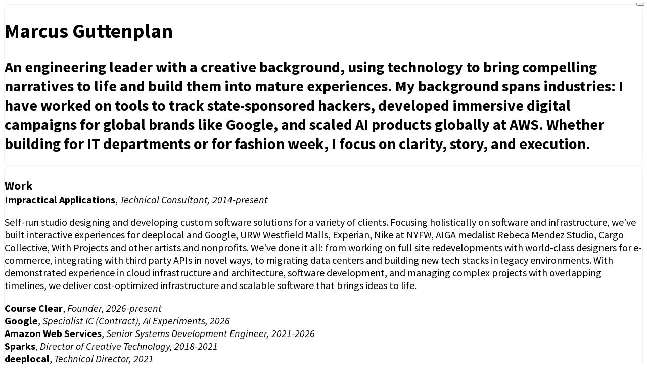

--- FILE ---
content_type: text/html
request_url: https://marcusguttenplan.com/
body_size: 7125
content:
<!DOCTYPE html><html  lang="en"><head><meta charset="utf-8"><meta name="viewport" content="width=device-width, initial-scale=1"><style id="nuxt-ui-colors">@layer theme {
  :root, :host {
  --ui-color-primary-50: var(--color-green-50, oklch(98.2% 0.018 155.826));
  --ui-color-primary-100: var(--color-green-100, oklch(96.2% 0.044 156.743));
  --ui-color-primary-200: var(--color-green-200, oklch(92.5% 0.084 155.995));
  --ui-color-primary-300: var(--color-green-300, oklch(87.1% 0.15 154.449));
  --ui-color-primary-400: var(--color-green-400, oklch(79.2% 0.209 151.711));
  --ui-color-primary-500: var(--color-green-500, oklch(72.3% 0.219 149.579));
  --ui-color-primary-600: var(--color-green-600, oklch(62.7% 0.194 149.214));
  --ui-color-primary-700: var(--color-green-700, oklch(52.7% 0.154 150.069));
  --ui-color-primary-800: var(--color-green-800, oklch(44.8% 0.119 151.328));
  --ui-color-primary-900: var(--color-green-900, oklch(39.3% 0.095 152.535));
  --ui-color-primary-950: var(--color-green-950, oklch(26.6% 0.065 152.934));
  --ui-color-secondary-50: var(--color-blue-50, oklch(97% 0.014 254.604));
  --ui-color-secondary-100: var(--color-blue-100, oklch(93.2% 0.032 255.585));
  --ui-color-secondary-200: var(--color-blue-200, oklch(88.2% 0.059 254.128));
  --ui-color-secondary-300: var(--color-blue-300, oklch(80.9% 0.105 251.813));
  --ui-color-secondary-400: var(--color-blue-400, oklch(70.7% 0.165 254.624));
  --ui-color-secondary-500: var(--color-blue-500, oklch(62.3% 0.214 259.815));
  --ui-color-secondary-600: var(--color-blue-600, oklch(54.6% 0.245 262.881));
  --ui-color-secondary-700: var(--color-blue-700, oklch(48.8% 0.243 264.376));
  --ui-color-secondary-800: var(--color-blue-800, oklch(42.4% 0.199 265.638));
  --ui-color-secondary-900: var(--color-blue-900, oklch(37.9% 0.146 265.522));
  --ui-color-secondary-950: var(--color-blue-950, oklch(28.2% 0.091 267.935));
  --ui-color-success-50: var(--color-green-50, oklch(98.2% 0.018 155.826));
  --ui-color-success-100: var(--color-green-100, oklch(96.2% 0.044 156.743));
  --ui-color-success-200: var(--color-green-200, oklch(92.5% 0.084 155.995));
  --ui-color-success-300: var(--color-green-300, oklch(87.1% 0.15 154.449));
  --ui-color-success-400: var(--color-green-400, oklch(79.2% 0.209 151.711));
  --ui-color-success-500: var(--color-green-500, oklch(72.3% 0.219 149.579));
  --ui-color-success-600: var(--color-green-600, oklch(62.7% 0.194 149.214));
  --ui-color-success-700: var(--color-green-700, oklch(52.7% 0.154 150.069));
  --ui-color-success-800: var(--color-green-800, oklch(44.8% 0.119 151.328));
  --ui-color-success-900: var(--color-green-900, oklch(39.3% 0.095 152.535));
  --ui-color-success-950: var(--color-green-950, oklch(26.6% 0.065 152.934));
  --ui-color-info-50: var(--color-blue-50, oklch(97% 0.014 254.604));
  --ui-color-info-100: var(--color-blue-100, oklch(93.2% 0.032 255.585));
  --ui-color-info-200: var(--color-blue-200, oklch(88.2% 0.059 254.128));
  --ui-color-info-300: var(--color-blue-300, oklch(80.9% 0.105 251.813));
  --ui-color-info-400: var(--color-blue-400, oklch(70.7% 0.165 254.624));
  --ui-color-info-500: var(--color-blue-500, oklch(62.3% 0.214 259.815));
  --ui-color-info-600: var(--color-blue-600, oklch(54.6% 0.245 262.881));
  --ui-color-info-700: var(--color-blue-700, oklch(48.8% 0.243 264.376));
  --ui-color-info-800: var(--color-blue-800, oklch(42.4% 0.199 265.638));
  --ui-color-info-900: var(--color-blue-900, oklch(37.9% 0.146 265.522));
  --ui-color-info-950: var(--color-blue-950, oklch(28.2% 0.091 267.935));
  --ui-color-warning-50: var(--color-yellow-50, oklch(98.7% 0.026 102.212));
  --ui-color-warning-100: var(--color-yellow-100, oklch(97.3% 0.071 103.193));
  --ui-color-warning-200: var(--color-yellow-200, oklch(94.5% 0.129 101.54));
  --ui-color-warning-300: var(--color-yellow-300, oklch(90.5% 0.182 98.111));
  --ui-color-warning-400: var(--color-yellow-400, oklch(85.2% 0.199 91.936));
  --ui-color-warning-500: var(--color-yellow-500, oklch(79.5% 0.184 86.047));
  --ui-color-warning-600: var(--color-yellow-600, oklch(68.1% 0.162 75.834));
  --ui-color-warning-700: var(--color-yellow-700, oklch(55.4% 0.135 66.442));
  --ui-color-warning-800: var(--color-yellow-800, oklch(47.6% 0.114 61.907));
  --ui-color-warning-900: var(--color-yellow-900, oklch(42.1% 0.095 57.708));
  --ui-color-warning-950: var(--color-yellow-950, oklch(28.6% 0.066 53.813));
  --ui-color-error-50: var(--color-red-50, oklch(97.1% 0.013 17.38));
  --ui-color-error-100: var(--color-red-100, oklch(93.6% 0.032 17.717));
  --ui-color-error-200: var(--color-red-200, oklch(88.5% 0.062 18.334));
  --ui-color-error-300: var(--color-red-300, oklch(80.8% 0.114 19.571));
  --ui-color-error-400: var(--color-red-400, oklch(70.4% 0.191 22.216));
  --ui-color-error-500: var(--color-red-500, oklch(63.7% 0.237 25.331));
  --ui-color-error-600: var(--color-red-600, oklch(57.7% 0.245 27.325));
  --ui-color-error-700: var(--color-red-700, oklch(50.5% 0.213 27.518));
  --ui-color-error-800: var(--color-red-800, oklch(44.4% 0.177 26.899));
  --ui-color-error-900: var(--color-red-900, oklch(39.6% 0.141 25.723));
  --ui-color-error-950: var(--color-red-950, oklch(25.8% 0.092 26.042));
  --ui-color-neutral-50: var(--color-slate-50, oklch(98.4% 0.003 247.858));
  --ui-color-neutral-100: var(--color-slate-100, oklch(96.8% 0.007 247.896));
  --ui-color-neutral-200: var(--color-slate-200, oklch(92.9% 0.013 255.508));
  --ui-color-neutral-300: var(--color-slate-300, oklch(86.9% 0.022 252.894));
  --ui-color-neutral-400: var(--color-slate-400, oklch(70.4% 0.04 256.788));
  --ui-color-neutral-500: var(--color-slate-500, oklch(55.4% 0.046 257.417));
  --ui-color-neutral-600: var(--color-slate-600, oklch(44.6% 0.043 257.281));
  --ui-color-neutral-700: var(--color-slate-700, oklch(37.2% 0.044 257.287));
  --ui-color-neutral-800: var(--color-slate-800, oklch(27.9% 0.041 260.031));
  --ui-color-neutral-900: var(--color-slate-900, oklch(20.8% 0.042 265.755));
  --ui-color-neutral-950: var(--color-slate-950, oklch(12.9% 0.042 264.695));
  }
  :root, :host, .light {
  --ui-primary: var(--ui-color-primary-500);
  --ui-secondary: var(--ui-color-secondary-500);
  --ui-success: var(--ui-color-success-500);
  --ui-info: var(--ui-color-info-500);
  --ui-warning: var(--ui-color-warning-500);
  --ui-error: var(--ui-color-error-500);
  }
  .dark {
  --ui-primary: var(--ui-color-primary-400);
  --ui-secondary: var(--ui-color-secondary-400);
  --ui-success: var(--ui-color-success-400);
  --ui-info: var(--ui-color-info-400);
  --ui-warning: var(--ui-color-warning-400);
  --ui-error: var(--ui-color-error-400);
  }
}</style><style>nav button{position:fixed;right:5px;top:5px}.nav-overlay{align-items:center;background-color:#000c;display:flex;height:100%;justify-content:center;left:0;position:fixed;top:0;width:100%;z-index:1000}.nav-overlay-fade-enter-active,.nav-overlay-fade-leave-active{transition:opacity .3s ease}.nav-overlay-fade-enter,.nav-overlay-fade-leave-to{opacity:0}</style><style>.preserve-newlines{white-space:pre-wrap}#skills li{color:var(--color-gray-500,oklch(55.1% .027 264.364))}</style><link rel="stylesheet" href="/_nuxt/entry.BQz5QSFX.css" crossorigin><style>@layer base {:where(.i-uil\:bars){display:inline-block;width:1em;height:1em;background-color:currentColor;-webkit-mask-image:var(--svg);mask-image:var(--svg);-webkit-mask-repeat:no-repeat;mask-repeat:no-repeat;-webkit-mask-size:100% 100%;mask-size:100% 100%;--svg:url("data:image/svg+xml,%3Csvg xmlns='http://www.w3.org/2000/svg' viewBox='0 0 24 24' width='24' height='24'%3E%3Cpath fill='black' d='M3 8h18a1 1 0 0 0 0-2H3a1 1 0 0 0 0 2m18 8H3a1 1 0 0 0 0 2h18a1 1 0 0 0 0-2m0-5H3a1 1 0 0 0 0 2h18a1 1 0 0 0 0-2'/%3E%3C/svg%3E")}:where(.i-uil\:github){display:inline-block;width:1em;height:1em;background-color:currentColor;-webkit-mask-image:var(--svg);mask-image:var(--svg);-webkit-mask-repeat:no-repeat;mask-repeat:no-repeat;-webkit-mask-size:100% 100%;mask-size:100% 100%;--svg:url("data:image/svg+xml,%3Csvg xmlns='http://www.w3.org/2000/svg' viewBox='0 0 24 24' width='24' height='24'%3E%3Cpath fill='black' d='M12 2.247a10 10 0 0 0-3.162 19.487c.5.088.687-.212.687-.475c0-.237-.012-1.025-.012-1.862c-2.513.462-3.163-.613-3.363-1.175a3.64 3.64 0 0 0-1.025-1.413c-.35-.187-.85-.65-.013-.662a2 2 0 0 1 1.538 1.025a2.137 2.137 0 0 0 2.912.825a2.1 2.1 0 0 1 .638-1.338c-2.225-.25-4.55-1.112-4.55-4.937a3.9 3.9 0 0 1 1.025-2.688a3.6 3.6 0 0 1 .1-2.65s.837-.262 2.75 1.025a9.43 9.43 0 0 1 5 0c1.912-1.3 2.75-1.025 2.75-1.025a3.6 3.6 0 0 1 .1 2.65a3.87 3.87 0 0 1 1.025 2.688c0 3.837-2.338 4.687-4.562 4.937a2.37 2.37 0 0 1 .674 1.85c0 1.338-.012 2.413-.012 2.75c0 .263.187.575.687.475A10.005 10.005 0 0 0 12 2.247'/%3E%3C/svg%3E")}:where(.i-uil\:linkedin){display:inline-block;width:1em;height:1em;background-color:currentColor;-webkit-mask-image:var(--svg);mask-image:var(--svg);-webkit-mask-repeat:no-repeat;mask-repeat:no-repeat;-webkit-mask-size:100% 100%;mask-size:100% 100%;--svg:url("data:image/svg+xml,%3Csvg xmlns='http://www.w3.org/2000/svg' viewBox='0 0 24 24' width='24' height='24'%3E%3Cpath fill='black' d='M20.47 2H3.53a1.45 1.45 0 0 0-1.47 1.43v17.14A1.45 1.45 0 0 0 3.53 22h16.94a1.45 1.45 0 0 0 1.47-1.43V3.43A1.45 1.45 0 0 0 20.47 2M8.09 18.74h-3v-9h3ZM6.59 8.48a1.56 1.56 0 1 1 0-3.12a1.57 1.57 0 1 1 0 3.12m12.32 10.26h-3v-4.83c0-1.21-.43-2-1.52-2A1.65 1.65 0 0 0 12.85 13a2 2 0 0 0-.1.73v5h-3v-9h3V11a3 3 0 0 1 2.71-1.5c2 0 3.45 1.29 3.45 4.06Z'/%3E%3C/svg%3E")}}</style><link rel="preload" href="/fonts/SourceSansPro/SourceSansPro-Bold.woff2" as="font" type="font/woff2" crossorigin><link rel="preload" href="/fonts/SourceSansPro/SourceSansPro-Light.woff2" as="font" type="font/woff2" crossorigin><link rel="preload" href="/fonts/SourceSansPro/SourceSansPro-Regular.woff2" as="font" type="font/woff2" crossorigin><link rel="preload" href="/fonts/SourceSansPro/SourceSansPro-It.woff2" as="font" type="font/woff2" crossorigin><link rel="preload" as="fetch" crossorigin="anonymous" href="/_payload.json?ed649278-c5d4-4617-89a6-e62a1c10a086"><link rel="modulepreload" as="script" crossorigin href="/_nuxt/BaH9d0Ve.js"><link rel="modulepreload" as="script" crossorigin href="/_nuxt/DQHqyDJ7.js"><link rel="modulepreload" as="script" crossorigin href="/_nuxt/0uczuLV_.js"><link rel="preload" as="fetch" fetchpriority="low" crossorigin="anonymous" href="/_nuxt/builds/meta/ed649278-c5d4-4617-89a6-e62a1c10a086.json"><meta property="og:image" content="https://marcusguttenplan.com/__og-image__/static/og.png"><meta property="og:image:type" content="image/png"><meta name="twitter:card" content="summary_large_image"><meta name="twitter:image" content="https://marcusguttenplan.com/__og-image__/static/og.png"><meta name="twitter:image:src" content="https://marcusguttenplan.com/__og-image__/static/og.png"><meta property="og:image:width" content="1200"><meta name="twitter:image:width" content="1200"><meta property="og:image:height" content="600"><meta name="twitter:image:height" content="600"><meta property="og:type" content="website"><meta name="robots" content="index, follow, max-image-preview:large, max-snippet:-1, max-video-preview:-1"><script type="module" src="/_nuxt/BaH9d0Ve.js" crossorigin></script><title>Marcus Guttenplan - Technology Consulting</title><meta name="description" content="Marcus Guttenplan is an engineering leader with a creative background, using technology to bring compelling narratives to life and build them into mature experiences."><meta property="og:title" data-infer="" content="Marcus Guttenplan - Technology Consulting"><meta property="og:description" data-infer="" content="Marcus Guttenplan is an engineering leader with a creative background, using technology to bring compelling narratives to life and build them into mature experiences."><link rel="canonical" href="https://marcusguttenplan.com/"><meta property="og:url" content="https://marcusguttenplan.com/"><meta property="og:site_name" content="Marcus Guttenplan - Technology Consulting"><script>"use strict";(()=>{const t=window,e=document.documentElement,c=["dark","light"],n=getStorageValue("localStorage","custom-color-mode-key")||"light";let i=n==="system"?u():n;const r=e.getAttribute("data-color-mode-forced");r&&(i=r),l(i),t["__NUXT_COLOR_MODE__"]={preference:n,value:i,getColorScheme:u,addColorScheme:l,removeColorScheme:d};function l(o){const s=""+o+"",a="";e.classList?e.classList.add(s):e.className+=" "+s,a&&e.setAttribute("data-"+a,o)}function d(o){const s=""+o+"",a="";e.classList?e.classList.remove(s):e.className=e.className.replace(new RegExp(s,"g"),""),a&&e.removeAttribute("data-"+a)}function f(o){return t.matchMedia("(prefers-color-scheme"+o+")")}function u(){if(t.matchMedia&&f("").media!=="not all"){for(const o of c)if(f(":"+o).matches)return o}return"light"}})();function getStorageValue(t,e){switch(t){case"localStorage":return window.localStorage.getItem(e);case"sessionStorage":return window.sessionStorage.getItem(e);case"cookie":return getCookie(e);default:return null}}function getCookie(t){const c=("; "+window.document.cookie).split("; "+t+"=");if(c.length===2)return c.pop()?.split(";").shift()}</script></head><body><div id="__nuxt" class="isolate"><!--[--><!--[--><!--[--><!--[--><!--[--><div id="background" class="bg-gray-50"><nav class="z-50"><button class="z-50" aria-label="Open Navigation"><span class="iconify i-uil:bars text-gray-500 w-6 mr-1.5 cursor-pointer" aria-hidden="true" style="font-size:44px;"></span></button><!----></nav><div id="main" class="container max-w-screen-lg mx-auto p-4 pt-13 index min-h-screen"><div id="header" class="card"><h1 class="text-4xl sm:text-3xl md:text-6xl font-bold text-gray-900 py-4">Marcus Guttenplan</h1><h2 class="text-xl sm:text-2xl md:text-3xl font-extralight text-gray-600 pt-4 text-pretty"> An engineering leader with a creative background, using technology to bring compelling narratives to life and build them into mature experiences. My background spans industries: I have worked on tools to track state-sponsored hackers, developed immersive digital campaigns for global brands like Google, and scaled AI products globally at AWS. Whether building for IT departments or for fashion week, I focus on clarity, story, and execution. </h2></div><div id="work" class="card my-12"><h3 class="text-2xl font-bold uppercase">Work</h3><div class="grid grid-cols-1 gap-6"><!--[--><div class="text-sm md:text-base"><b>Impractical Applications</b>, <i class="text-gray-500">Technical Consultant, 2014-present</i><p class="preserve-newlines">Self-run studio designing and developing custom software solutions for a variety of clients. Focusing holistically on software and infrastructure, we&#39;ve built interactive experiences for deeplocal and Google, URW Westfield Malls, Experian, Nike at NYFW, AIGA medalist Rebeca Mendez Studio, Cargo Collective, With Projects and other artists and nonprofits. We&#39;ve done it all: from working on full site redevelopments with world-class designers for e-commerce, integrating with third party APIs in novel ways, to migrating data centers and building new tech stacks in legacy environments. With demonstrated experience in cloud infrastructure and architecture, software development, and managing complex projects with overlapping timelines, we deliver cost-optimized infrastructure and scalable software that brings ideas to life.</p></div><!--]--><div class="lg:col-span-2"><!--[--><div class="text-sm md:text-base"><b>Course Clear</b>, <i class="text-gray-500">Founder, 2026-present</i></div><div class="text-sm md:text-base"><b>Google</b>, <i class="text-gray-500">Specialist IC (Contract), AI Experiments, 2026</i></div><div class="text-sm md:text-base"><b>Amazon Web Services</b>, <i class="text-gray-500">Senior Systems Development Engineer, 2021-2026</i></div><div class="text-sm md:text-base"><b>Sparks</b>, <i class="text-gray-500">Director of Creative Technology, 2018-2021</i></div><div class="text-sm md:text-base"><b>deeplocal</b>, <i class="text-gray-500">Technical Director, 2021</i></div><div class="text-sm md:text-base"><b>Nike x NYFW</b>, <i class="text-gray-500">Full Stack Developer, 2017</i></div><div class="text-sm md:text-base"><b>Cargo Collective</b>, <i class="text-gray-500">Front End Developer, 2016</i></div><div class="text-sm md:text-base"><b>Area 1 Security</b>, <i class="text-gray-500">Product Design Engineer, 2015-2016</i></div><!--]--></div></div></div><div id="accolades" class="card my-12"><h3 class="text-2xl font-bold uppercase">Accolades</h3><!--[--><div class="text-sm md:text-base"><ul><!--[--><li>WiFi_cLAN featured in #nfcdab2018 touring biennale, Trondheim, NO and elsewhere, <i class="text-gray-500">2018</i></li><li>&quot;Coast to Coast&quot; featured in 9to5.tv gallery, <i class="text-gray-500">2017</i></li><li>iGEM Synthetic Biology Art &amp; Design competition winner, <i class="text-gray-500">2014</i></li><li>Yerba Buena Center for the Arts &amp; IFTF group exhibition “Open City / Open Art”, <i class="text-gray-500">2014</i></li><li>ABC 7 LA feature “Technology Experiments”, <i class="text-gray-500">2014</i></li><li>htxt.africa feature “The (Offbeat) Future of Wearables”, <i class="text-gray-500">2014</i></li><li>LA Times feature “Beyond Google Glass“, <i class="text-gray-500">2014</i></li><li>SCPR feature “5 cool ‘wearable’ prototypes that might be the next Google Glass”, <i class="text-gray-500">2014</i></li><li>“MALWAReABLES” featured Intel ISEF project &amp; press conference, <i class="text-gray-500">2014</i></li><li>Fabrica research grant recipient, <i class="text-gray-500">2014</i></li><li>Eagle Scout honor, <i class="text-gray-500">2008</i></li><!--]--></ul></div><!--]--></div><div id="skills" class="card my-12"><h3 class="text-2xl font-bold uppercase">Skills</h3><div class="grid grid-cols-1 lg:grid-cols-3 lg:gap-6 justify-between text-sm md:text-base"><div class="left"><!--[--><div class="pb-5"><b>Infrastructure + Ops</b><ul><!--[--><li>System Architecture</li><li>GCP + AWS</li><li>Docker, Kubernetes</li><li>Terraform, CDK, Cfn</li><li>Bitbucket Pipelines, Github Actions, CI/CD</li><li>SQL + NoSQL, BigQuery, BQML</li><li>Load Balancing, Networking, CDNs</li><li>API Gateway, Edge Functions</li><li>Serverless</li><li>SOC2, ISO, GDPR, INT-B Compliance</li><li>Cost Optimization</li><li>Instrumentation + Monitoring</li><li>Scaling and Perf Optimization</li><!--]--></ul></div><!--]--></div><div class="center"><!--[--><div class="pb-5"><b>Back End Development</b><ul><!--[--><li>nodejs, express, typescript</li><li>ruby, rails framework</li><li>python, django, DRF, Flask</li><li>~ Go</li><li>~ PHP, laravel</li><li>~ Java</li><!--]--></ul></div><div class="pb-5"><b>Front End Development</b><ul><!--[--><li>Vue, vuex, vue-router, nuxt</li><li>HTML, ERB, HBS, Jinja</li><li>Webpack, Gulp, Grunt</li><li>chartjs, d3js</li><li>p5js, processing, OpenFrameworks</li><!--]--></ul></div><!--]--></div><div class="right"><!--[--><div class="pb-5"><b>Integrations</b><ul><!--[--><li>Tensorflow</li><li>AutoML, Vision APIs, tfjs</li><li>DialogFlow, Assistant</li><li>Airtable, Sheets</li><li>Prismic</li><li>Contentful</li><li>Gemini</li><li>Mapbox, gmaps</li><!--]--></ul></div><div class="pb-5"><b>Hardware</b><ul><!--[--><li>Arduino, Raspberry Pi</li><li>OpenCV</li><li>Sensor I/O</li><!--]--></ul></div><!--]--></div></div></div><div id="education" class="card my-12"><h3 class="text-2xl font-bold uppercase">Education</h3><!--[--><div class="text-sm md:text-base"><b>Art Center College of Design</b>, <i class="text-gray-500"><span>Pasadena, CA</span>, <span>MFA</span>, 2015</i></div><div class="text-sm md:text-base"><b>Lesley University College of Art and Design</b>, <i class="text-gray-500"><span>Boston, MA</span>, <span>BFA</span>, 2012</i></div><div class="text-sm md:text-base"><b>Art Center at Night</b>, <i class="text-gray-500"><span>Pasadena, CA</span>, <span>Intro to Graphic Design</span>, 2012</i></div><!--]--></div></div><footer class="footer px-5 py-3 bg-gray-100 text-black"><div class="flex justify-between"><div class="left text-left"><a href="https://github.com/marcusguttenplan" target="_blank" noopener norel aria-label="Github"><span class="iconify i-uil:github text-gray-500 w-6 mr-1.5" aria-hidden="true" style="font-size:44px;"></span></a><a href="https://www.linkedin.com/in/marcus-guttenplan-371410115/" target="_blank" noopener norel aria-label="LinkedIn"><span class="iconify i-uil:linkedin text-gray-500 w-6" aria-hidden="true" style="font-size:44px;"></span></a></div><div class="right text-right text-gray-500"> Made with ♥ in NYC <br> © 2026</div></div></footer></div><!--]--><!--]--><!--[--><!--]--><!--v-if--><!--]--><!--[--><!--]--><!--]--><!--]--></div><div id="teleports"></div><script type="application/ld+json" data-nuxt-schema-org="true" data-hid="schema-org-graph">{"@context":"https://schema.org","@graph":[{"@id":"https://marcusguttenplan.com/#website","@type":"WebSite","description":"Marcus Guttenplan is an engineering leader with a creative background, using technology to bring compelling narratives to life and build them into mature experiences.","inLanguage":"en","name":"Marcus Guttenplan - Technology Consulting","url":"https://marcusguttenplan.com/"},{"@id":"https://marcusguttenplan.com/#webpage","@type":"WebPage","description":"Marcus Guttenplan is an engineering leader with a creative background, using technology to bring compelling narratives to life and build them into mature experiences.","url":"https://marcusguttenplan.com/","isPartOf":{"@id":"https://marcusguttenplan.com/#website"},"potentialAction":[{"@type":"ReadAction","target":["https://marcusguttenplan.com/"]}]}]}</script><script type="application/json" data-nuxt-data="nuxt-app" data-ssr="true" id="__NUXT_DATA__" data-src="/_payload.json?ed649278-c5d4-4617-89a6-e62a1c10a086">[{"state":1,"once":17,"_errors":18,"serverRendered":5,"path":20,"prerenderedAt":21},["Reactive",2],{"$scolor-mode":3,"$snuxt-seo-utils:routeRules":7,"$stoasts":8,"$ssite-config":9},{"preference":4,"value":4,"unknown":5,"forced":6},"light",true,false,{"head":-1,"seoMeta":-1},[],{"_priority":10,"description":13,"env":14,"indexable":5,"name":15,"url":16},{"name":11,"env":12,"url":11,"description":11,"indexable":11},-3,0,"Marcus Guttenplan is an engineering leader with a creative background, using technology to bring compelling narratives to life and build them into mature experiences.","production","Marcus Guttenplan - Technology Consulting","https://marcusguttenplan.com",["Set"],["ShallowReactive",19],{"work":-1,"accolades":-1,"skills":-1,"education":-1},"/",1768321168476]</script><script>window.__NUXT__={};window.__NUXT__.config={public:{gtag:{enabled:true,initMode:"auto",id:"G-8SRYFC6JWW",initCommands:[],config:{},tags:[],loadingStrategy:"defer",url:"https://www.googletagmanager.com/gtag/js"},mdc:{components:{prose:true,map:{accordion:"ProseAccordion","accordion-item":"ProseAccordionItem",badge:"ProseBadge",callout:"ProseCallout",card:"ProseCard","card-group":"ProseCardGroup",caution:"ProseCaution","code-collapse":"ProseCodeCollapse","code-group":"ProseCodeGroup","code-icon":"ProseCodeIcon","code-preview":"ProseCodePreview","code-tree":"ProseCodeTree",collapsible:"ProseCollapsible",field:"ProseField","field-group":"ProseFieldGroup",icon:"ProseIcon",kbd:"ProseKbd",note:"ProseNote",steps:"ProseSteps",tabs:"ProseTabs","tabs-item":"ProseTabsItem",tip:"ProseTip",warning:"ProseWarning"}},headings:{anchorLinks:{h1:false,h2:true,h3:true,h4:true,h5:false,h6:false}}},"seo-utils":{canonicalQueryWhitelist:["page","sort","filter","search","q","category","tag"],canonicalLowercase:true},content:{wsUrl:""}},app:{baseURL:"/",buildId:"ed649278-c5d4-4617-89a6-e62a1c10a086",buildAssetsDir:"/_nuxt/",cdnURL:""}}</script></body></html>

--- FILE ---
content_type: text/javascript
request_url: https://marcusguttenplan.com/_nuxt/DQHqyDJ7.js
body_size: 1310
content:
import{u as y,q as f}from"./0uczuLV_.js";import{f as I,g as k,h as g,c as s,o as r,a as t,F as d,r as u,d as m,i as B,t as l,j as x}from"./BaH9d0Ve.js";const N={id:"main",class:"container max-w-screen-lg mx-auto p-4 pt-13 index"},S={id:"work",class:"card my-12"},V={class:"grid grid-cols-1 gap-6"},q={class:"text-gray-500"},D={key:0,class:"preserve-newlines"},E={class:"lg:col-span-2"},F={class:"text-gray-500"},G={id:"accolades",class:"card my-12"},M={class:"text-gray-500"},T={id:"skills",class:"card my-12"},L={class:"grid grid-cols-1 lg:grid-cols-3 lg:gap-6 justify-between text-sm md:text-base"},z={class:"left"},H={class:"center"},J={class:"right"},K={id:"education",class:"card my-12"},O={class:"text-gray-500"},U=I({__name:"index",async setup(P){let n,p;const{data:v}=([n,p]=k(()=>y("work",()=>f("work").all())),n=await n,p(),n),{data:h}=([n,p]=k(()=>y("accolades",()=>f("accolades").all())),n=await n,p(),n),{data:c}=([n,p]=k(()=>y("skills",()=>f("skills").all())),n=await n,p(),n),{data:_}=([n,p]=k(()=>y("education",()=>f("education").all())),n=await n,p(),n),b=g(()=>v!=null&&v.value!=null?v.value.filter(i=>i.featured===!0):{}),w=g(()=>v!=null&&v.value!=null?v.value.filter(i=>i.featured!==!0):{}),A=g(()=>c!=null&&c.value!=null?c.value.filter(i=>i.shortname==="infra"):{}),W=g(()=>c!=null&&c.value!=null?c.value.filter(i=>i.shortname==="frontend"||i.shortname==="backend"):{}),C=g(()=>c!=null&&c.value!=null?c.value.filter(i=>i.shortname==="integrations"||i.shortname==="hardware"):{});return(i,a)=>(r(),s("div",N,[a[8]||(a[8]=t("div",{id:"header",class:"card"},[t("h1",{class:"text-4xl sm:text-3xl md:text-6xl font-bold text-gray-900 py-4"},"Marcus Guttenplan"),t("h2",{class:"text-xl sm:text-2xl md:text-3xl font-extralight text-gray-600 pt-4 text-pretty"}," An engineering leader with a creative background, using technology to bring compelling narratives to life and build them into mature experiences. My background spans industries: I have worked on tools to track state-sponsored hackers, developed immersive digital campaigns for global brands like Google, and scaled AI products globally at AWS. Whether building for IT departments or for fashion week, I focus on clarity, story, and execution. ")],-1)),t("div",S,[a[2]||(a[2]=t("h3",{class:"text-2xl font-bold uppercase"},"Work",-1)),t("div",V,[(r(!0),s(d,null,u(x(b),e=>(r(),s("div",{key:e.path,class:"text-sm md:text-base"},[t("b",null,l(e.company),1),a[0]||(a[0]=m(", ",-1)),t("i",q,l(e.title)+", "+l(e.dates),1),e.description?(r(),s("p",D,l(e.description),1)):B("",!0)]))),128)),t("div",E,[(r(!0),s(d,null,u(x(w),e=>(r(),s("div",{key:e.path,class:"text-sm md:text-base"},[t("b",null,l(e.company),1),a[1]||(a[1]=m(", ",-1)),t("i",F,l(e.title)+", "+l(e.dates),1)]))),128))])])]),t("div",G,[a[3]||(a[3]=t("h3",{class:"text-2xl font-bold uppercase"},"Accolades",-1)),(r(!0),s(d,null,u(x(h),e=>(r(),s("div",{key:e.path,class:"text-sm md:text-base"},[t("ul",null,[(r(!0),s(d,null,u(e.accolades,o=>(r(),s("li",{key:o.title},[m(l(o.title)+", ",1),t("i",M,l(o.date),1)]))),128))])]))),128))]),t("div",T,[a[4]||(a[4]=t("h3",{class:"text-2xl font-bold uppercase"},"Skills",-1)),t("div",L,[t("div",z,[(r(!0),s(d,null,u(x(A),e=>(r(),s("div",{key:e.path,class:"pb-5"},[t("b",null,l(e.title),1),t("ul",null,[(r(!0),s(d,null,u(e.skills,o=>(r(),s("li",{key:o},l(o),1))),128))])]))),128))]),t("div",H,[(r(!0),s(d,null,u(x(W),e=>(r(),s("div",{key:e.path,class:"pb-5"},[t("b",null,l(e.title),1),t("ul",null,[(r(!0),s(d,null,u(e.skills,o=>(r(),s("li",{key:o},l(o),1))),128))])]))),128))]),t("div",J,[(r(!0),s(d,null,u(x(C),e=>(r(),s("div",{key:e.path,class:"pb-5"},[t("b",null,l(e.title),1),t("ul",null,[(r(!0),s(d,null,u(e.skills,o=>(r(),s("li",{key:o},l(o),1))),128))])]))),128))])])]),t("div",K,[a[7]||(a[7]=t("h3",{class:"text-2xl font-bold uppercase"},"Education",-1)),(r(!0),s(d,null,u(x(_),e=>(r(),s("div",{key:e.path,class:"text-sm md:text-base"},[t("b",null,l(e.school),1),a[6]||(a[6]=m(", ",-1)),t("i",O,[t("span",null,l(e.location),1),a[5]||(a[5]=m(", ",-1)),t("span",null,l(e.degree),1),m(", "+l(e.year),1)])]))),128))])]))}});export{U as default};


--- FILE ---
content_type: text/javascript
request_url: https://marcusguttenplan.com/_nuxt/BaH9d0Ve.js
body_size: 122220
content:
const __vite__mapDeps=(i,m=__vite__mapDeps,d=(m.f||(m.f=["./DQHqyDJ7.js","./0uczuLV_.js","./index.BS7wMmSW.css","./BcrBoQPB.js","./DbEQa_iD.js","./RNKG9GJO.js","./BN_7HF1G.js","./ziMwUNT4.js","./D7w-2TlP.js","./DIDjMXM2.js","./BrlPZOVp.js","./XOTDXr0g.js","./C71cYHFN.js","./Bhi4TWEl.js","./BzjKDUEh.js","./DZoKLsSm.js","./BTZQL9wh.js","./DpPHqRMT.js","./CKkeszKn.js","./Cl3gb2oe.js","./DzpMuASY.js","./CE5S4ztB.js","./K_khxIAN.js","./OGYCX95T.js","./DZ72q3La.js","./D3N5A3Aa.js","./Pre.DmpPSE9a.css","./CKWGD0-s.js","./C5PQAIxo.js","./C4wHcGqb.js","./DZbeWV-g.js","./B0DyythY.js","./Wge2dL-q.js","./error-404.BLrjNXsr.css","./DnvrZm7A.js","./error-500.DLkAwcfL.css"])))=>i.map(i=>d[i]);
(function(){const t=document.createElement("link").relList;if(t&&t.supports&&t.supports("modulepreload"))return;for(const o of document.querySelectorAll('link[rel="modulepreload"]'))r(o);new MutationObserver(o=>{for(const s of o)if(s.type==="childList")for(const i of s.addedNodes)i.tagName==="LINK"&&i.rel==="modulepreload"&&r(i)}).observe(document,{childList:!0,subtree:!0});function n(o){const s={};return o.integrity&&(s.integrity=o.integrity),o.referrerPolicy&&(s.referrerPolicy=o.referrerPolicy),o.crossOrigin==="use-credentials"?s.credentials="include":o.crossOrigin==="anonymous"?s.credentials="omit":s.credentials="same-origin",s}function r(o){if(o.ep)return;o.ep=!0;const s=n(o);fetch(o.href,s)}})();function ba(e){const t=Object.create(null);for(const n of e.split(","))t[n]=1;return n=>n in t}const xe={},nr=[],Wt=()=>{},uu=()=>!1,io=e=>e.charCodeAt(0)===111&&e.charCodeAt(1)===110&&(e.charCodeAt(2)>122||e.charCodeAt(2)<97),_a=e=>e.startsWith("onUpdate:"),Ke=Object.assign,wa=(e,t)=>{const n=e.indexOf(t);n>-1&&e.splice(n,1)},Xp=Object.prototype.hasOwnProperty,Te=(e,t)=>Xp.call(e,t),ae=Array.isArray,rr=e=>ao(e)==="[object Map]",fu=e=>ao(e)==="[object Set]",Zp=e=>ao(e)==="[object RegExp]",fe=e=>typeof e=="function",Ne=e=>typeof e=="string",un=e=>typeof e=="symbol",Oe=e=>e!==null&&typeof e=="object",xa=e=>(Oe(e)||fe(e))&&fe(e.then)&&fe(e.catch),du=Object.prototype.toString,ao=e=>du.call(e),eh=e=>ao(e).slice(8,-1),pu=e=>ao(e)==="[object Object]",ws=e=>Ne(e)&&e!=="NaN"&&e[0]!=="-"&&""+parseInt(e,10)===e,or=ba(",key,ref,ref_for,ref_key,onVnodeBeforeMount,onVnodeMounted,onVnodeBeforeUpdate,onVnodeUpdated,onVnodeBeforeUnmount,onVnodeUnmounted"),xs=e=>{const t=Object.create(null);return(n=>t[n]||(t[n]=e(n)))},th=/-\w/g,ft=xs(e=>e.replace(th,t=>t.slice(1).toUpperCase())),nh=/\B([A-Z])/g,fn=xs(e=>e.replace(nh,"-$1").toLowerCase()),ks=xs(e=>e.charAt(0).toUpperCase()+e.slice(1)),jo=xs(e=>e?`on${ks(e)}`:""),at=(e,t)=>!Object.is(e,t),$r=(e,...t)=>{for(let n=0;n<e.length;n++)e[n](...t)},hu=(e,t,n,r=!1)=>{Object.defineProperty(e,t,{configurable:!0,enumerable:!1,writable:r,value:n})},rh=e=>{const t=parseFloat(e);return isNaN(t)?e:t},mu=e=>{const t=Ne(e)?Number(e):NaN;return isNaN(t)?e:t};let al;const Es=()=>al||(al=typeof globalThis<"u"?globalThis:typeof self<"u"?self:typeof window<"u"?window:typeof global<"u"?global:{});function Tn(e){if(ae(e)){const t={};for(let n=0;n<e.length;n++){const r=e[n],o=Ne(r)?ah(r):Tn(r);if(o)for(const s in o)t[s]=o[s]}return t}else if(Ne(e)||Oe(e))return e}const oh=/;(?![^(]*\))/g,sh=/:([^]+)/,ih=/\/\*[^]*?\*\//g;function ah(e){const t={};return e.replace(ih,"").split(oh).forEach(n=>{if(n){const r=n.split(sh);r.length>1&&(t[r[0].trim()]=r[1].trim())}}),t}function je(e){let t="";if(Ne(e))t=e;else if(ae(e))for(let n=0;n<e.length;n++){const r=je(e[n]);r&&(t+=r+" ")}else if(Oe(e))for(const n in e)e[n]&&(t+=n+" ");return t.trim()}function Mt(e){if(!e)return null;let{class:t,style:n}=e;return t&&!Ne(t)&&(e.class=je(t)),n&&(e.style=Tn(n)),e}const lh="itemscope,allowfullscreen,formnovalidate,ismap,nomodule,novalidate,readonly",ch=ba(lh);function gu(e){return!!e||e===""}const yu=e=>!!(e&&e.__v_isRef===!0),Nt=e=>Ne(e)?e:e==null?"":ae(e)||Oe(e)&&(e.toString===du||!fe(e.toString))?yu(e)?Nt(e.value):JSON.stringify(e,vu,2):String(e),vu=(e,t)=>yu(t)?vu(e,t.value):rr(t)?{[`Map(${t.size})`]:[...t.entries()].reduce((n,[r,o],s)=>(n[Js(r,s)+" =>"]=o,n),{})}:fu(t)?{[`Set(${t.size})`]:[...t.values()].map(n=>Js(n))}:un(t)?Js(t):Oe(t)&&!ae(t)&&!pu(t)?String(t):t,Js=(e,t="")=>{var n;return un(e)?`Symbol(${(n=e.description)!=null?n:t})`:e};let nt;class bu{constructor(t=!1){this.detached=t,this._active=!0,this._on=0,this.effects=[],this.cleanups=[],this._isPaused=!1,this.parent=nt,!t&&nt&&(this.index=(nt.scopes||(nt.scopes=[])).push(this)-1)}get active(){return this._active}pause(){if(this._active){this._isPaused=!0;let t,n;if(this.scopes)for(t=0,n=this.scopes.length;t<n;t++)this.scopes[t].pause();for(t=0,n=this.effects.length;t<n;t++)this.effects[t].pause()}}resume(){if(this._active&&this._isPaused){this._isPaused=!1;let t,n;if(this.scopes)for(t=0,n=this.scopes.length;t<n;t++)this.scopes[t].resume();for(t=0,n=this.effects.length;t<n;t++)this.effects[t].resume()}}run(t){if(this._active){const n=nt;try{return nt=this,t()}finally{nt=n}}}on(){++this._on===1&&(this.prevScope=nt,nt=this)}off(){this._on>0&&--this._on===0&&(nt=this.prevScope,this.prevScope=void 0)}stop(t){if(this._active){this._active=!1;let n,r;for(n=0,r=this.effects.length;n<r;n++)this.effects[n].stop();for(this.effects.length=0,n=0,r=this.cleanups.length;n<r;n++)this.cleanups[n]();if(this.cleanups.length=0,this.scopes){for(n=0,r=this.scopes.length;n<r;n++)this.scopes[n].stop(!0);this.scopes.length=0}if(!this.detached&&this.parent&&!t){const o=this.parent.scopes.pop();o&&o!==this&&(this.parent.scopes[this.index]=o,o.index=this.index)}this.parent=void 0}}}function _u(e){return new bu(e)}function Ts(){return nt}function wu(e,t=!1){nt&&nt.cleanups.push(e)}let Le;const Ys=new WeakSet;class xu{constructor(t){this.fn=t,this.deps=void 0,this.depsTail=void 0,this.flags=5,this.next=void 0,this.cleanup=void 0,this.scheduler=void 0,nt&&nt.active&&nt.effects.push(this)}pause(){this.flags|=64}resume(){this.flags&64&&(this.flags&=-65,Ys.has(this)&&(Ys.delete(this),this.trigger()))}notify(){this.flags&2&&!(this.flags&32)||this.flags&8||Eu(this)}run(){if(!(this.flags&1))return this.fn();this.flags|=2,ll(this),Tu(this);const t=Le,n=Lt;Le=this,Lt=!0;try{return this.fn()}finally{Cu(this),Le=t,Lt=n,this.flags&=-3}}stop(){if(this.flags&1){for(let t=this.deps;t;t=t.nextDep)Ta(t);this.deps=this.depsTail=void 0,ll(this),this.onStop&&this.onStop(),this.flags&=-2}}trigger(){this.flags&64?Ys.add(this):this.scheduler?this.scheduler():this.runIfDirty()}runIfDirty(){Ci(this)&&this.run()}get dirty(){return Ci(this)}}let ku=0,jr,Fr;function Eu(e,t=!1){if(e.flags|=8,t){e.next=Fr,Fr=e;return}e.next=jr,jr=e}function ka(){ku++}function Ea(){if(--ku>0)return;if(Fr){let t=Fr;for(Fr=void 0;t;){const n=t.next;t.next=void 0,t.flags&=-9,t=n}}let e;for(;jr;){let t=jr;for(jr=void 0;t;){const n=t.next;if(t.next=void 0,t.flags&=-9,t.flags&1)try{t.trigger()}catch(r){e||(e=r)}t=n}}if(e)throw e}function Tu(e){for(let t=e.deps;t;t=t.nextDep)t.version=-1,t.prevActiveLink=t.dep.activeLink,t.dep.activeLink=t}function Cu(e){let t,n=e.depsTail,r=n;for(;r;){const o=r.prevDep;r.version===-1?(r===n&&(n=o),Ta(r),uh(r)):t=r,r.dep.activeLink=r.prevActiveLink,r.prevActiveLink=void 0,r=o}e.deps=t,e.depsTail=n}function Ci(e){for(let t=e.deps;t;t=t.nextDep)if(t.dep.version!==t.version||t.dep.computed&&(Pu(t.dep.computed)||t.dep.version!==t.version))return!0;return!!e._dirty}function Pu(e){if(e.flags&4&&!(e.flags&16)||(e.flags&=-17,e.globalVersion===Wr)||(e.globalVersion=Wr,!e.isSSR&&e.flags&128&&(!e.deps&&!e._dirty||!Ci(e))))return;e.flags|=2;const t=e.dep,n=Le,r=Lt;Le=e,Lt=!0;try{Tu(e);const o=e.fn(e._value);(t.version===0||at(o,e._value))&&(e.flags|=128,e._value=o,t.version++)}catch(o){throw t.version++,o}finally{Le=n,Lt=r,Cu(e),e.flags&=-3}}function Ta(e,t=!1){const{dep:n,prevSub:r,nextSub:o}=e;if(r&&(r.nextSub=o,e.prevSub=void 0),o&&(o.prevSub=r,e.nextSub=void 0),n.subs===e&&(n.subs=r,!r&&n.computed)){n.computed.flags&=-5;for(let s=n.computed.deps;s;s=s.nextDep)Ta(s,!0)}!t&&!--n.sc&&n.map&&n.map.delete(n.key)}function uh(e){const{prevDep:t,nextDep:n}=e;t&&(t.nextDep=n,e.prevDep=void 0),n&&(n.prevDep=t,e.nextDep=void 0)}let Lt=!0;const Su=[];function ln(){Su.push(Lt),Lt=!1}function cn(){const e=Su.pop();Lt=e===void 0?!0:e}function ll(e){const{cleanup:t}=e;if(e.cleanup=void 0,t){const n=Le;Le=void 0;try{t()}finally{Le=n}}}let Wr=0;class fh{constructor(t,n){this.sub=t,this.dep=n,this.version=n.version,this.nextDep=this.prevDep=this.nextSub=this.prevSub=this.prevActiveLink=void 0}}class Cs{constructor(t){this.computed=t,this.version=0,this.activeLink=void 0,this.subs=void 0,this.map=void 0,this.key=void 0,this.sc=0,this.__v_skip=!0}track(t){if(!Le||!Lt||Le===this.computed)return;let n=this.activeLink;if(n===void 0||n.sub!==Le)n=this.activeLink=new fh(Le,this),Le.deps?(n.prevDep=Le.depsTail,Le.depsTail.nextDep=n,Le.depsTail=n):Le.deps=Le.depsTail=n,Au(n);else if(n.version===-1&&(n.version=this.version,n.nextDep)){const r=n.nextDep;r.prevDep=n.prevDep,n.prevDep&&(n.prevDep.nextDep=r),n.prevDep=Le.depsTail,n.nextDep=void 0,Le.depsTail.nextDep=n,Le.depsTail=n,Le.deps===n&&(Le.deps=r)}return n}trigger(t){this.version++,Wr++,this.notify(t)}notify(t){ka();try{for(let n=this.subs;n;n=n.prevSub)n.sub.notify()&&n.sub.dep.notify()}finally{Ea()}}}function Au(e){if(e.dep.sc++,e.sub.flags&4){const t=e.dep.computed;if(t&&!e.dep.subs){t.flags|=20;for(let r=t.deps;r;r=r.nextDep)Au(r)}const n=e.dep.subs;n!==e&&(e.prevSub=n,n&&(n.nextSub=e)),e.dep.subs=e}}const Ko=new WeakMap,jn=Symbol(""),Pi=Symbol(""),Kr=Symbol("");function rt(e,t,n){if(Lt&&Le){let r=Ko.get(e);r||Ko.set(e,r=new Map);let o=r.get(n);o||(r.set(n,o=new Cs),o.map=r,o.key=n),o.track()}}function on(e,t,n,r,o,s){const i=Ko.get(e);if(!i){Wr++;return}const a=l=>{l&&l.trigger()};if(ka(),t==="clear")i.forEach(a);else{const l=ae(e),u=l&&ws(n);if(l&&n==="length"){const c=Number(r);i.forEach((f,d)=>{(d==="length"||d===Kr||!un(d)&&d>=c)&&a(f)})}else switch((n!==void 0||i.has(void 0))&&a(i.get(n)),u&&a(i.get(Kr)),t){case"add":l?u&&a(i.get("length")):(a(i.get(jn)),rr(e)&&a(i.get(Pi)));break;case"delete":l||(a(i.get(jn)),rr(e)&&a(i.get(Pi)));break;case"set":rr(e)&&a(i.get(jn));break}}Ea()}function dh(e,t){const n=Ko.get(e);return n&&n.get(t)}function Yn(e){const t=ye(e);return t===e?t:(rt(t,"iterate",Kr),Et(e)?t:t.map(Dt))}function Ps(e){return rt(e=ye(e),"iterate",Kr),e}function yn(e,t){return Kt(e)?xn(e)?ur(Dt(t)):ur(t):Dt(t)}const ph={__proto__:null,[Symbol.iterator](){return Qs(this,Symbol.iterator,e=>yn(this,e))},concat(...e){return Yn(this).concat(...e.map(t=>ae(t)?Yn(t):t))},entries(){return Qs(this,"entries",e=>(e[1]=yn(this,e[1]),e))},every(e,t){return Qt(this,"every",e,t,void 0,arguments)},filter(e,t){return Qt(this,"filter",e,t,n=>n.map(r=>yn(this,r)),arguments)},find(e,t){return Qt(this,"find",e,t,n=>yn(this,n),arguments)},findIndex(e,t){return Qt(this,"findIndex",e,t,void 0,arguments)},findLast(e,t){return Qt(this,"findLast",e,t,n=>yn(this,n),arguments)},findLastIndex(e,t){return Qt(this,"findLastIndex",e,t,void 0,arguments)},forEach(e,t){return Qt(this,"forEach",e,t,void 0,arguments)},includes(...e){return Xs(this,"includes",e)},indexOf(...e){return Xs(this,"indexOf",e)},join(e){return Yn(this).join(e)},lastIndexOf(...e){return Xs(this,"lastIndexOf",e)},map(e,t){return Qt(this,"map",e,t,void 0,arguments)},pop(){return Pr(this,"pop")},push(...e){return Pr(this,"push",e)},reduce(e,...t){return cl(this,"reduce",e,t)},reduceRight(e,...t){return cl(this,"reduceRight",e,t)},shift(){return Pr(this,"shift")},some(e,t){return Qt(this,"some",e,t,void 0,arguments)},splice(...e){return Pr(this,"splice",e)},toReversed(){return Yn(this).toReversed()},toSorted(e){return Yn(this).toSorted(e)},toSpliced(...e){return Yn(this).toSpliced(...e)},unshift(...e){return Pr(this,"unshift",e)},values(){return Qs(this,"values",e=>yn(this,e))}};function Qs(e,t,n){const r=Ps(e),o=r[t]();return r!==e&&!Et(e)&&(o._next=o.next,o.next=()=>{const s=o._next();return s.done||(s.value=n(s.value)),s}),o}const hh=Array.prototype;function Qt(e,t,n,r,o,s){const i=Ps(e),a=i!==e&&!Et(e),l=i[t];if(l!==hh[t]){const f=l.apply(e,s);return a?Dt(f):f}let u=n;i!==e&&(a?u=function(f,d){return n.call(this,yn(e,f),d,e)}:n.length>2&&(u=function(f,d){return n.call(this,f,d,e)}));const c=l.call(i,u,r);return a&&o?o(c):c}function cl(e,t,n,r){const o=Ps(e);let s=n;return o!==e&&(Et(e)?n.length>3&&(s=function(i,a,l){return n.call(this,i,a,l,e)}):s=function(i,a,l){return n.call(this,i,yn(e,a),l,e)}),o[t](s,...r)}function Xs(e,t,n){const r=ye(e);rt(r,"iterate",Kr);const o=r[t](...n);return(o===-1||o===!1)&&Rs(n[0])?(n[0]=ye(n[0]),r[t](...n)):o}function Pr(e,t,n=[]){ln(),ka();const r=ye(e)[t].apply(e,n);return Ea(),cn(),r}const mh=ba("__proto__,__v_isRef,__isVue"),Ru=new Set(Object.getOwnPropertyNames(Symbol).filter(e=>e!=="arguments"&&e!=="caller").map(e=>Symbol[e]).filter(un));function gh(e){un(e)||(e=String(e));const t=ye(this);return rt(t,"has",e),t.hasOwnProperty(e)}class Ou{constructor(t=!1,n=!1){this._isReadonly=t,this._isShallow=n}get(t,n,r){if(n==="__v_skip")return t.__v_skip;const o=this._isReadonly,s=this._isShallow;if(n==="__v_isReactive")return!o;if(n==="__v_isReadonly")return o;if(n==="__v_isShallow")return s;if(n==="__v_raw")return r===(o?s?Vu:Du:s?Nu:Mu).get(t)||Object.getPrototypeOf(t)===Object.getPrototypeOf(r)?t:void 0;const i=ae(t);if(!o){let l;if(i&&(l=ph[n]))return l;if(n==="hasOwnProperty")return gh}const a=Reflect.get(t,n,Me(t)?t:r);if((un(n)?Ru.has(n):mh(n))||(o||rt(t,"get",n),s))return a;if(Me(a)){const l=i&&ws(n)?a:a.value;return o&&Oe(l)?cr(l):l}return Oe(a)?o?cr(a):dt(a):a}}class Iu extends Ou{constructor(t=!1){super(!1,t)}set(t,n,r,o){let s=t[n];const i=ae(t)&&ws(n);if(!this._isShallow){const u=Kt(s);if(!Et(r)&&!Kt(r)&&(s=ye(s),r=ye(r)),!i&&Me(s)&&!Me(r))return u||(s.value=r),!0}const a=i?Number(n)<t.length:Te(t,n),l=Reflect.set(t,n,r,Me(t)?t:o);return t===ye(o)&&(a?at(r,s)&&on(t,"set",n,r):on(t,"add",n,r)),l}deleteProperty(t,n){const r=Te(t,n);t[n];const o=Reflect.deleteProperty(t,n);return o&&r&&on(t,"delete",n,void 0),o}has(t,n){const r=Reflect.has(t,n);return(!un(n)||!Ru.has(n))&&rt(t,"has",n),r}ownKeys(t){return rt(t,"iterate",ae(t)?"length":jn),Reflect.ownKeys(t)}}class Lu extends Ou{constructor(t=!1){super(!0,t)}set(t,n){return!0}deleteProperty(t,n){return!0}}const yh=new Iu,vh=new Lu,bh=new Iu(!0),_h=new Lu(!0),Si=e=>e,go=e=>Reflect.getPrototypeOf(e);function wh(e,t,n){return function(...r){const o=this.__v_raw,s=ye(o),i=rr(s),a=e==="entries"||e===Symbol.iterator&&i,l=e==="keys"&&i,u=o[e](...r),c=n?Si:t?ur:Dt;return!t&&rt(s,"iterate",l?Pi:jn),{next(){const{value:f,done:d}=u.next();return d?{value:f,done:d}:{value:a?[c(f[0]),c(f[1])]:c(f),done:d}},[Symbol.iterator](){return this}}}}function yo(e){return function(...t){return e==="delete"?!1:e==="clear"?void 0:this}}function xh(e,t){const n={get(o){const s=this.__v_raw,i=ye(s),a=ye(o);e||(at(o,a)&&rt(i,"get",o),rt(i,"get",a));const{has:l}=go(i),u=t?Si:e?ur:Dt;if(l.call(i,o))return u(s.get(o));if(l.call(i,a))return u(s.get(a));s!==i&&s.get(o)},get size(){const o=this.__v_raw;return!e&&rt(ye(o),"iterate",jn),o.size},has(o){const s=this.__v_raw,i=ye(s),a=ye(o);return e||(at(o,a)&&rt(i,"has",o),rt(i,"has",a)),o===a?s.has(o):s.has(o)||s.has(a)},forEach(o,s){const i=this,a=i.__v_raw,l=ye(a),u=t?Si:e?ur:Dt;return!e&&rt(l,"iterate",jn),a.forEach((c,f)=>o.call(s,u(c),u(f),i))}};return Ke(n,e?{add:yo("add"),set:yo("set"),delete:yo("delete"),clear:yo("clear")}:{add(o){!t&&!Et(o)&&!Kt(o)&&(o=ye(o));const s=ye(this);return go(s).has.call(s,o)||(s.add(o),on(s,"add",o,o)),this},set(o,s){!t&&!Et(s)&&!Kt(s)&&(s=ye(s));const i=ye(this),{has:a,get:l}=go(i);let u=a.call(i,o);u||(o=ye(o),u=a.call(i,o));const c=l.call(i,o);return i.set(o,s),u?at(s,c)&&on(i,"set",o,s):on(i,"add",o,s),this},delete(o){const s=ye(this),{has:i,get:a}=go(s);let l=i.call(s,o);l||(o=ye(o),l=i.call(s,o)),a&&a.call(s,o);const u=s.delete(o);return l&&on(s,"delete",o,void 0),u},clear(){const o=ye(this),s=o.size!==0,i=o.clear();return s&&on(o,"clear",void 0,void 0),i}}),["keys","values","entries",Symbol.iterator].forEach(o=>{n[o]=wh(o,e,t)}),n}function Ss(e,t){const n=xh(e,t);return(r,o,s)=>o==="__v_isReactive"?!e:o==="__v_isReadonly"?e:o==="__v_raw"?r:Reflect.get(Te(n,o)&&o in r?n:r,o,s)}const kh={get:Ss(!1,!1)},Eh={get:Ss(!1,!0)},Th={get:Ss(!0,!1)},Ch={get:Ss(!0,!0)},Mu=new WeakMap,Nu=new WeakMap,Du=new WeakMap,Vu=new WeakMap;function Ph(e){switch(e){case"Object":case"Array":return 1;case"Map":case"Set":case"WeakMap":case"WeakSet":return 2;default:return 0}}function Sh(e){return e.__v_skip||!Object.isExtensible(e)?0:Ph(eh(e))}function dt(e){return Kt(e)?e:As(e,!1,yh,kh,Mu)}function Gt(e){return As(e,!1,bh,Eh,Nu)}function cr(e){return As(e,!0,vh,Th,Du)}function Ah(e){return As(e,!0,_h,Ch,Vu)}function As(e,t,n,r,o){if(!Oe(e)||e.__v_raw&&!(t&&e.__v_isReactive))return e;const s=Sh(e);if(s===0)return e;const i=o.get(e);if(i)return i;const a=new Proxy(e,s===2?r:n);return o.set(e,a),a}function xn(e){return Kt(e)?xn(e.__v_raw):!!(e&&e.__v_isReactive)}function Kt(e){return!!(e&&e.__v_isReadonly)}function Et(e){return!!(e&&e.__v_isShallow)}function Rs(e){return e?!!e.__v_raw:!1}function ye(e){const t=e&&e.__v_raw;return t?ye(t):e}function Ca(e){return!Te(e,"__v_skip")&&Object.isExtensible(e)&&hu(e,"__v_skip",!0),e}const Dt=e=>Oe(e)?dt(e):e,ur=e=>Oe(e)?cr(e):e;function Me(e){return e?e.__v_isRef===!0:!1}function se(e){return $u(e,!1)}function ut(e){return $u(e,!0)}function $u(e,t){return Me(e)?e:new Rh(e,t)}class Rh{constructor(t,n){this.dep=new Cs,this.__v_isRef=!0,this.__v_isShallow=!1,this._rawValue=n?t:ye(t),this._value=n?t:Dt(t),this.__v_isShallow=n}get value(){return this.dep.track(),this._value}set value(t){const n=this._rawValue,r=this.__v_isShallow||Et(t)||Kt(t);t=r?t:ye(t),at(t,n)&&(this._rawValue=t,this._value=r?t:Dt(t),this.dep.trigger())}}function T(e){return Me(e)?e.value:e}function Xe(e){return fe(e)?e():T(e)}const Oh={get:(e,t,n)=>t==="__v_raw"?e:T(Reflect.get(e,t,n)),set:(e,t,n,r)=>{const o=e[t];return Me(o)&&!Me(n)?(o.value=n,!0):Reflect.set(e,t,n,r)}};function ju(e){return xn(e)?e:new Proxy(e,Oh)}class Ih{constructor(t){this.__v_isRef=!0,this._value=void 0;const n=this.dep=new Cs,{get:r,set:o}=t(n.track.bind(n),n.trigger.bind(n));this._get=r,this._set=o}get value(){return this._value=this._get()}set value(t){this._set(t)}}function Pa(e){return new Ih(e)}function Cn(e){const t=ae(e)?new Array(e.length):{};for(const n in e)t[n]=Fu(e,n);return t}class Lh{constructor(t,n,r){this._object=t,this._key=n,this._defaultValue=r,this.__v_isRef=!0,this._value=void 0,this._raw=ye(t);let o=!0,s=t;if(!ae(t)||!ws(String(n)))do o=!Rs(s)||Et(s);while(o&&(s=s.__v_raw));this._shallow=o}get value(){let t=this._object[this._key];return this._shallow&&(t=T(t)),this._value=t===void 0?this._defaultValue:t}set value(t){if(this._shallow&&Me(this._raw[this._key])){const n=this._object[this._key];if(Me(n)){n.value=t;return}}this._object[this._key]=t}get dep(){return dh(this._raw,this._key)}}class Mh{constructor(t){this._getter=t,this.__v_isRef=!0,this.__v_isReadonly=!0,this._value=void 0}get value(){return this._value=this._getter()}}function It(e,t,n){return Me(e)?e:fe(e)?new Mh(e):Oe(e)&&arguments.length>1?Fu(e,t,n):se(e)}function Fu(e,t,n){return new Lh(e,t,n)}class Nh{constructor(t,n,r){this.fn=t,this.setter=n,this._value=void 0,this.dep=new Cs(this),this.__v_isRef=!0,this.deps=void 0,this.depsTail=void 0,this.flags=16,this.globalVersion=Wr-1,this.next=void 0,this.effect=this,this.__v_isReadonly=!n,this.isSSR=r}notify(){if(this.flags|=16,!(this.flags&8)&&Le!==this)return Eu(this,!0),!0}get value(){const t=this.dep.track();return Pu(this),t&&(t.version=this.dep.version),this._value}set value(t){this.setter&&this.setter(t)}}function Dh(e,t,n=!1){let r,o;return fe(e)?r=e:(r=e.get,o=e.set),new Nh(r,o,n)}const vo={},Jo=new WeakMap;let Dn;function Vh(e,t=!1,n=Dn){if(n){let r=Jo.get(n);r||Jo.set(n,r=[]),r.push(e)}}function $h(e,t,n=xe){const{immediate:r,deep:o,once:s,scheduler:i,augmentJob:a,call:l}=n,u=v=>o?v:Et(v)||o===!1||o===0?wn(v,1):wn(v);let c,f,d,p,g=!1,m=!1;if(Me(e)?(f=()=>e.value,g=Et(e)):xn(e)?(f=()=>u(e),g=!0):ae(e)?(m=!0,g=e.some(v=>xn(v)||Et(v)),f=()=>e.map(v=>{if(Me(v))return v.value;if(xn(v))return u(v);if(fe(v))return l?l(v,2):v()})):fe(e)?t?f=l?()=>l(e,2):e:f=()=>{if(d){ln();try{d()}finally{cn()}}const v=Dn;Dn=c;try{return l?l(e,3,[p]):e(p)}finally{Dn=v}}:f=Wt,t&&o){const v=f,_=o===!0?1/0:o;f=()=>wn(v(),_)}const y=Ts(),x=()=>{c.stop(),y&&y.active&&wa(y.effects,c)};if(s&&t){const v=t;t=(..._)=>{v(..._),x()}}let w=m?new Array(e.length).fill(vo):vo;const h=v=>{if(!(!(c.flags&1)||!c.dirty&&!v))if(t){const _=c.run();if(o||g||(m?_.some((E,I)=>at(E,w[I])):at(_,w))){d&&d();const E=Dn;Dn=c;try{const I=[_,w===vo?void 0:m&&w[0]===vo?[]:w,p];w=_,l?l(t,3,I):t(...I)}finally{Dn=E}}}else c.run()};return a&&a(h),c=new xu(f),c.scheduler=i?()=>i(h,!1):h,p=v=>Vh(v,!1,c),d=c.onStop=()=>{const v=Jo.get(c);if(v){if(l)l(v,4);else for(const _ of v)_();Jo.delete(c)}},t?r?h(!0):w=c.run():i?i(h.bind(null,!0),!0):c.run(),x.pause=c.pause.bind(c),x.resume=c.resume.bind(c),x.stop=x,x}function wn(e,t=1/0,n){if(t<=0||!Oe(e)||e.__v_skip||(n=n||new Map,(n.get(e)||0)>=t))return e;if(n.set(e,t),t--,Me(e))wn(e.value,t,n);else if(ae(e))for(let r=0;r<e.length;r++)wn(e[r],t,n);else if(fu(e)||rr(e))e.forEach(r=>{wn(r,t,n)});else if(pu(e)){for(const r in e)wn(e[r],t,n);for(const r of Object.getOwnPropertySymbols(e))Object.prototype.propertyIsEnumerable.call(e,r)&&wn(e[r],t,n)}return e}function lo(e,t,n,r){try{return r?e(...r):e()}catch(o){gr(o,t,n)}}function Vt(e,t,n,r){if(fe(e)){const o=lo(e,t,n,r);return o&&xa(o)&&o.catch(s=>{gr(s,t,n)}),o}if(ae(e)){const o=[];for(let s=0;s<e.length;s++)o.push(Vt(e[s],t,n,r));return o}}function gr(e,t,n,r=!0){const o=t?t.vnode:null,{errorHandler:s,throwUnhandledErrorInProduction:i}=t&&t.appContext.config||xe;if(t){let a=t.parent;const l=t.proxy,u=`https://vuejs.org/error-reference/#runtime-${n}`;for(;a;){const c=a.ec;if(c){for(let f=0;f<c.length;f++)if(c[f](e,l,u)===!1)return}a=a.parent}if(s){ln(),lo(s,null,10,[e,l,u]),cn();return}}jh(e,n,o,r,i)}function jh(e,t,n,r=!0,o=!1){if(o)throw e;console.error(e)}const lt=[];let Ht=-1;const sr=[];let vn=null,Zn=0;const zu=Promise.resolve();let Yo=null;function At(e){const t=Yo||zu;return e?t.then(this?e.bind(this):e):t}function Fh(e){let t=Ht+1,n=lt.length;for(;t<n;){const r=t+n>>>1,o=lt[r],s=Jr(o);s<e||s===e&&o.flags&2?t=r+1:n=r}return t}function Sa(e){if(!(e.flags&1)){const t=Jr(e),n=lt[lt.length-1];!n||!(e.flags&2)&&t>=Jr(n)?lt.push(e):lt.splice(Fh(t),0,e),e.flags|=1,Bu()}}function Bu(){Yo||(Yo=zu.then(qu))}function Ai(e){ae(e)?sr.push(...e):vn&&e.id===-1?vn.splice(Zn+1,0,e):e.flags&1||(sr.push(e),e.flags|=1),Bu()}function ul(e,t,n=Ht+1){for(;n<lt.length;n++){const r=lt[n];if(r&&r.flags&2){if(e&&r.id!==e.uid)continue;lt.splice(n,1),n--,r.flags&4&&(r.flags&=-2),r(),r.flags&4||(r.flags&=-2)}}}function Qo(e){if(sr.length){const t=[...new Set(sr)].sort((n,r)=>Jr(n)-Jr(r));if(sr.length=0,vn){vn.push(...t);return}for(vn=t,Zn=0;Zn<vn.length;Zn++){const n=vn[Zn];n.flags&4&&(n.flags&=-2),n.flags&8||n(),n.flags&=-2}vn=null,Zn=0}}const Jr=e=>e.id==null?e.flags&2?-1:1/0:e.id;function qu(e){try{for(Ht=0;Ht<lt.length;Ht++){const t=lt[Ht];t&&!(t.flags&8)&&(t.flags&4&&(t.flags&=-2),lo(t,t.i,t.i?15:14),t.flags&4||(t.flags&=-2))}}finally{for(;Ht<lt.length;Ht++){const t=lt[Ht];t&&(t.flags&=-2)}Ht=-1,lt.length=0,Qo(),Yo=null,(lt.length||sr.length)&&qu()}}let ct=null,Hu=null;function Xo(e){const t=ct;return ct=e,Hu=e&&e.type.__scopeId||null,t}function ce(e,t=ct,n){if(!t||e._n)return e;const r=(...o)=>{r._d&&os(-1);const s=Xo(t);let i;try{i=e(...o)}finally{Xo(s),r._d&&os(1)}return i};return r._n=!0,r._c=!0,r._d=!0,r}function Ut(e,t,n,r){const o=e.dirs,s=t&&t.dirs;for(let i=0;i<o.length;i++){const a=o[i];s&&(a.oldValue=s[i].value);let l=a.dir[r];l&&(ln(),Vt(l,n,8,[e.el,a,e,t]),cn())}}const Uu=Symbol("_vte"),Gu=e=>e.__isTeleport,zr=e=>e&&(e.disabled||e.disabled===""),fl=e=>e&&(e.defer||e.defer===""),dl=e=>typeof SVGElement<"u"&&e instanceof SVGElement,pl=e=>typeof MathMLElement=="function"&&e instanceof MathMLElement,Ri=(e,t)=>{const n=e&&e.to;return Ne(n)?t?t(n):null:n},Wu={name:"Teleport",__isTeleport:!0,process(e,t,n,r,o,s,i,a,l,u){const{mc:c,pc:f,pbc:d,o:{insert:p,querySelector:g,createText:m,createComment:y}}=u,x=zr(t.props);let{shapeFlag:w,children:h,dynamicChildren:v}=t;if(e==null){const _=t.el=m(""),E=t.anchor=m("");p(_,n,r),p(E,n,r);const I=(O,L)=>{w&16&&c(h,O,L,o,s,i,a,l)},R=()=>{const O=t.target=Ri(t.props,g),L=Ku(O,t,m,p);O&&(i!=="svg"&&dl(O)?i="svg":i!=="mathml"&&pl(O)&&(i="mathml"),o&&o.isCE&&(o.ce._teleportTargets||(o.ce._teleportTargets=new Set)).add(O),x||(I(O,L),Fo(t,!1)))};x&&(I(n,E),Fo(t,!0)),fl(t.props)?(t.el.__isMounted=!1,Ge(()=>{R(),delete t.el.__isMounted},s)):R()}else{if(fl(t.props)&&e.el.__isMounted===!1){Ge(()=>{Wu.process(e,t,n,r,o,s,i,a,l,u)},s);return}t.el=e.el,t.targetStart=e.targetStart;const _=t.anchor=e.anchor,E=t.target=e.target,I=t.targetAnchor=e.targetAnchor,R=zr(e.props),O=R?n:E,L=R?_:I;if(i==="svg"||dl(E)?i="svg":(i==="mathml"||pl(E))&&(i="mathml"),v?(d(e.dynamicChildren,v,O,o,s,i,a),Da(e,t,!0)):l||f(e,t,O,L,o,s,i,a,!1),x)R?t.props&&e.props&&t.props.to!==e.props.to&&(t.props.to=e.props.to):bo(t,n,_,u,1);else if((t.props&&t.props.to)!==(e.props&&e.props.to)){const Y=t.target=Ri(t.props,g);Y&&bo(t,Y,null,u,0)}else R&&bo(t,E,I,u,1);Fo(t,x)}},remove(e,t,n,{um:r,o:{remove:o}},s){const{shapeFlag:i,children:a,anchor:l,targetStart:u,targetAnchor:c,target:f,props:d}=e;if(f&&(o(u),o(c)),s&&o(l),i&16){const p=s||!zr(d);for(let g=0;g<a.length;g++){const m=a[g];r(m,t,n,p,!!m.dynamicChildren)}}},move:bo,hydrate:zh};function bo(e,t,n,{o:{insert:r},m:o},s=2){s===0&&r(e.targetAnchor,t,n);const{el:i,anchor:a,shapeFlag:l,children:u,props:c}=e,f=s===2;if(f&&r(i,t,n),(!f||zr(c))&&l&16)for(let d=0;d<u.length;d++)o(u[d],t,n,2);f&&r(a,t,n)}function zh(e,t,n,r,o,s,{o:{nextSibling:i,parentNode:a,querySelector:l,insert:u,createText:c}},f){function d(m,y,x,w){y.anchor=f(i(m),y,a(m),n,r,o,s),y.targetStart=x,y.targetAnchor=w}const p=t.target=Ri(t.props,l),g=zr(t.props);if(p){const m=p._lpa||p.firstChild;if(t.shapeFlag&16)if(g)d(e,t,m,m&&i(m));else{t.anchor=i(e);let y=m;for(;y;){if(y&&y.nodeType===8){if(y.data==="teleport start anchor")t.targetStart=y;else if(y.data==="teleport anchor"){t.targetAnchor=y,p._lpa=t.targetAnchor&&i(t.targetAnchor);break}}y=i(y)}t.targetAnchor||Ku(p,t,c,u),f(m&&i(m),t,p,n,r,o,s)}Fo(t,g)}else g&&t.shapeFlag&16&&d(e,t,e,i(e));return t.anchor&&i(t.anchor)}const Aa=Wu;function Fo(e,t){const n=e.ctx;if(n&&n.ut){let r,o;for(t?(r=e.el,o=e.anchor):(r=e.targetStart,o=e.targetAnchor);r&&r!==o;)r.nodeType===1&&r.setAttribute("data-v-owner",n.uid),r=r.nextSibling;n.ut()}}function Ku(e,t,n,r){const o=t.targetStart=n(""),s=t.targetAnchor=n("");return o[Uu]=s,e&&(r(o,e),r(s,e)),s}const nn=Symbol("_leaveCb"),_o=Symbol("_enterCb");function Ju(){const e={isMounted:!1,isLeaving:!1,isUnmounting:!1,leavingVNodes:new Map};return jt(()=>{e.isMounted=!0}),Wn(()=>{e.isUnmounting=!0}),e}const Ct=[Function,Array],Yu={mode:String,appear:Boolean,persisted:Boolean,onBeforeEnter:Ct,onEnter:Ct,onAfterEnter:Ct,onEnterCancelled:Ct,onBeforeLeave:Ct,onLeave:Ct,onAfterLeave:Ct,onLeaveCancelled:Ct,onBeforeAppear:Ct,onAppear:Ct,onAfterAppear:Ct,onAppearCancelled:Ct},Qu=e=>{const t=e.subTree;return t.component?Qu(t.component):t},Bh={name:"BaseTransition",props:Yu,setup(e,{slots:t}){const n=Je(),r=Ju();return()=>{const o=t.default&&Ra(t.default(),!0);if(!o||!o.length)return;const s=Xu(o),i=ye(e),{mode:a}=i;if(r.isLeaving)return Zs(s);const l=hl(s);if(!l)return Zs(s);let u=Yr(l,i,r,n,f=>u=f);l.type!==He&&Pn(l,u);let c=n.subTree&&hl(n.subTree);if(c&&c.type!==He&&!Ot(c,l)&&Qu(n).type!==He){let f=Yr(c,i,r,n);if(Pn(c,f),a==="out-in"&&l.type!==He)return r.isLeaving=!0,f.afterLeave=()=>{r.isLeaving=!1,n.job.flags&8||n.update(),delete f.afterLeave,c=void 0},Zs(s);a==="in-out"&&l.type!==He?f.delayLeave=(d,p,g)=>{const m=Zu(r,c);m[String(c.key)]=c,d[nn]=()=>{p(),d[nn]=void 0,delete u.delayedLeave,c=void 0},u.delayedLeave=()=>{g(),delete u.delayedLeave,c=void 0}}:c=void 0}else c&&(c=void 0);return s}}};function Xu(e){let t=e[0];if(e.length>1){for(const n of e)if(n.type!==He){t=n;break}}return t}const qh=Bh;function Zu(e,t){const{leavingVNodes:n}=e;let r=n.get(t.type);return r||(r=Object.create(null),n.set(t.type,r)),r}function Yr(e,t,n,r,o){const{appear:s,mode:i,persisted:a=!1,onBeforeEnter:l,onEnter:u,onAfterEnter:c,onEnterCancelled:f,onBeforeLeave:d,onLeave:p,onAfterLeave:g,onLeaveCancelled:m,onBeforeAppear:y,onAppear:x,onAfterAppear:w,onAppearCancelled:h}=t,v=String(e.key),_=Zu(n,e),E=(O,L)=>{O&&Vt(O,r,9,L)},I=(O,L)=>{const Y=L[1];E(O,L),ae(O)?O.every(S=>S.length<=1)&&Y():O.length<=1&&Y()},R={mode:i,persisted:a,beforeEnter(O){let L=l;if(!n.isMounted)if(s)L=y||l;else return;O[nn]&&O[nn](!0);const Y=_[v];Y&&Ot(e,Y)&&Y.el[nn]&&Y.el[nn](),E(L,[O])},enter(O){let L=u,Y=c,S=f;if(!n.isMounted)if(s)L=x||u,Y=w||c,S=h||f;else return;let V=!1;const q=O[_o]=J=>{V||(V=!0,J?E(S,[O]):E(Y,[O]),R.delayedLeave&&R.delayedLeave(),O[_o]=void 0)};L?I(L,[O,q]):q()},leave(O,L){const Y=String(e.key);if(O[_o]&&O[_o](!0),n.isUnmounting)return L();E(d,[O]);let S=!1;const V=O[nn]=q=>{S||(S=!0,L(),q?E(m,[O]):E(g,[O]),O[nn]=void 0,_[Y]===e&&delete _[Y])};_[Y]=e,p?I(p,[O,V]):V()},clone(O){const L=Yr(O,t,n,r,o);return o&&o(L),L}};return R}function Zs(e){if(co(e))return e=Jt(e),e.children=null,e}function hl(e){if(!co(e))return Gu(e.type)&&e.children?Xu(e.children):e;if(e.component)return e.component.subTree;const{shapeFlag:t,children:n}=e;if(n){if(t&16)return n[0];if(t&32&&fe(n.default))return n.default()}}function Pn(e,t){e.shapeFlag&6&&e.component?(e.transition=t,Pn(e.component.subTree,t)):e.shapeFlag&128?(e.ssContent.transition=t.clone(e.ssContent),e.ssFallback.transition=t.clone(e.ssFallback)):e.transition=t}function Ra(e,t=!1,n){let r=[],o=0;for(let s=0;s<e.length;s++){let i=e[s];const a=n==null?i.key:String(n)+String(i.key!=null?i.key:s);i.type===Se?(i.patchFlag&128&&o++,r=r.concat(Ra(i.children,t,a))):(t||i.type!==He)&&r.push(a!=null?Jt(i,{key:a}):i)}if(o>1)for(let s=0;s<r.length;s++)r[s].patchFlag=-2;return r}function ge(e,t){return fe(e)?Ke({name:e.name},t,{setup:e}):e}function Hh(){const e=Je();return e?(e.appContext.config.idPrefix||"v")+"-"+e.ids[0]+e.ids[1]++:""}function Oa(e){e.ids=[e.ids[0]+e.ids[2]+++"-",0,0]}function Uh(e){const t=Je(),n=ut(null);if(t){const o=t.refs===xe?t.refs={}:t.refs;Object.defineProperty(o,e,{enumerable:!0,get:()=>n.value,set:s=>n.value=s})}return n}const Zo=new WeakMap;function ir(e,t,n,r,o=!1){if(ae(e)){e.forEach((g,m)=>ir(g,t&&(ae(t)?t[m]:t),n,r,o));return}if(kn(r)&&!o){r.shapeFlag&512&&r.type.__asyncResolved&&r.component.subTree.component&&ir(e,t,n,r.component.subTree);return}const s=r.shapeFlag&4?$a(r.component):r.el,i=o?null:s,{i:a,r:l}=e,u=t&&t.r,c=a.refs===xe?a.refs={}:a.refs,f=a.setupState,d=ye(f),p=f===xe?uu:g=>Te(d,g);if(u!=null&&u!==l){if(ml(t),Ne(u))c[u]=null,p(u)&&(f[u]=null);else if(Me(u)){u.value=null;const g=t;g.k&&(c[g.k]=null)}}if(fe(l))lo(l,a,12,[i,c]);else{const g=Ne(l),m=Me(l);if(g||m){const y=()=>{if(e.f){const x=g?p(l)?f[l]:c[l]:l.value;if(o)ae(x)&&wa(x,s);else if(ae(x))x.includes(s)||x.push(s);else if(g)c[l]=[s],p(l)&&(f[l]=c[l]);else{const w=[s];l.value=w,e.k&&(c[e.k]=w)}}else g?(c[l]=i,p(l)&&(f[l]=i)):m&&(l.value=i,e.k&&(c[e.k]=i))};if(i){const x=()=>{y(),Zo.delete(e)};x.id=-1,Zo.set(e,x),Ge(x,n)}else ml(e),y()}}}function ml(e){const t=Zo.get(e);t&&(t.flags|=8,Zo.delete(e))}let gl=!1;const Qn=()=>{gl||(console.error("Hydration completed but contains mismatches."),gl=!0)},Gh=e=>e.namespaceURI.includes("svg")&&e.tagName!=="foreignObject",Wh=e=>e.namespaceURI.includes("MathML"),wo=e=>{if(e.nodeType===1){if(Gh(e))return"svg";if(Wh(e))return"mathml"}},tr=e=>e.nodeType===8;function Kh(e){const{mt:t,p:n,o:{patchProp:r,createText:o,nextSibling:s,parentNode:i,remove:a,insert:l,createComment:u}}=e,c=(h,v)=>{if(!v.hasChildNodes()){n(null,h,v),Qo(),v._vnode=h;return}f(v.firstChild,h,null,null,null),Qo(),v._vnode=h},f=(h,v,_,E,I,R=!1)=>{R=R||!!v.dynamicChildren;const O=tr(h)&&h.data==="[",L=()=>m(h,v,_,E,I,O),{type:Y,ref:S,shapeFlag:V,patchFlag:q}=v;let J=h.nodeType;v.el=h,q===-2&&(R=!1,v.dynamicChildren=null);let M=null;switch(Y){case zn:J!==3?v.children===""?(l(v.el=o(""),i(h),h),M=h):M=L():(h.data!==v.children&&(Qn(),h.data=v.children),M=s(h));break;case He:w(h)?(M=s(h),x(v.el=h.content.firstChild,h,_)):J!==8||O?M=L():M=s(h);break;case qr:if(O&&(h=s(h),J=h.nodeType),J===1||J===3){M=h;const G=!v.children.length;for(let P=0;P<v.staticCount;P++)G&&(v.children+=M.nodeType===1?M.outerHTML:M.data),P===v.staticCount-1&&(v.anchor=M),M=s(M);return O?s(M):M}else L();break;case Se:O?M=g(h,v,_,E,I,R):M=L();break;default:if(V&1)(J!==1||v.type.toLowerCase()!==h.tagName.toLowerCase())&&!w(h)?M=L():M=d(h,v,_,E,I,R);else if(V&6){v.slotScopeIds=I;const G=i(h);if(O?M=y(h):tr(h)&&h.data==="teleport start"?M=y(h,h.data,"teleport end"):M=s(h),t(v,G,null,_,E,wo(G),R),kn(v)&&!v.type.__asyncResolved){let P;O?(P=ie(Se),P.anchor=M?M.previousSibling:G.lastChild):P=h.nodeType===3?Tt(""):ie("div"),P.el=h,v.component.subTree=P}}else V&64?J!==8?M=L():M=v.type.hydrate(h,v,_,E,I,R,e,p):V&128&&(M=v.type.hydrate(h,v,_,E,wo(i(h)),I,R,e,f))}return S!=null&&ir(S,null,E,v),M},d=(h,v,_,E,I,R)=>{R=R||!!v.dynamicChildren;const{type:O,props:L,patchFlag:Y,shapeFlag:S,dirs:V,transition:q}=v,J=O==="input"||O==="option";if(J||Y!==-1){V&&Ut(v,null,_,"created");let M=!1;if(w(h)){M=Tf(null,q)&&_&&_.vnode.props&&_.vnode.props.appear;const P=h.content.firstChild;if(M){const ue=P.getAttribute("class");ue&&(P.$cls=ue),q.beforeEnter(P)}x(P,h,_),v.el=h=P}if(S&16&&!(L&&(L.innerHTML||L.textContent))){let P=p(h.firstChild,v,h,_,E,I,R);for(;P;){xo(h,1)||Qn();const ue=P;P=P.nextSibling,a(ue)}}else if(S&8){let P=v.children;P[0]===`
`&&(h.tagName==="PRE"||h.tagName==="TEXTAREA")&&(P=P.slice(1));const{textContent:ue}=h;ue!==P&&ue!==P.replace(/\r\n|\r/g,`
`)&&(xo(h,0)||Qn(),h.textContent=v.children)}if(L){if(J||!R||Y&48){const P=h.tagName.includes("-");for(const ue in L)(J&&(ue.endsWith("value")||ue==="indeterminate")||io(ue)&&!or(ue)||ue[0]==="."||P)&&r(h,ue,null,L[ue],void 0,_)}else if(L.onClick)r(h,"onClick",null,L.onClick,void 0,_);else if(Y&4&&xn(L.style))for(const P in L.style)L.style[P]}let G;(G=L&&L.onVnodeBeforeMount)&&gt(G,_,v),V&&Ut(v,null,_,"beforeMount"),((G=L&&L.onVnodeMounted)||V||M)&&Af(()=>{G&&gt(G,_,v),M&&q.enter(h),V&&Ut(v,null,_,"mounted")},E)}return h.nextSibling},p=(h,v,_,E,I,R,O)=>{O=O||!!v.dynamicChildren;const L=v.children,Y=L.length;for(let S=0;S<Y;S++){const V=O?L[S]:L[S]=kt(L[S]),q=V.type===zn;h?(q&&!O&&S+1<Y&&kt(L[S+1]).type===zn&&(l(o(h.data.slice(V.children.length)),_,s(h)),h.data=V.children),h=f(h,V,E,I,R,O)):q&&!V.children?l(V.el=o(""),_):(xo(_,1)||Qn(),n(null,V,_,null,E,I,wo(_),R))}return h},g=(h,v,_,E,I,R)=>{const{slotScopeIds:O}=v;O&&(I=I?I.concat(O):O);const L=i(h),Y=p(s(h),v,L,_,E,I,R);return Y&&tr(Y)&&Y.data==="]"?s(v.anchor=Y):(Qn(),l(v.anchor=u("]"),L,Y),Y)},m=(h,v,_,E,I,R)=>{if(xo(h.parentElement,1)||Qn(),v.el=null,R){const Y=y(h);for(;;){const S=s(h);if(S&&S!==Y)a(S);else break}}const O=s(h),L=i(h);return a(h),n(null,v,L,O,_,E,wo(L),I),_&&(_.vnode.el=v.el,Ns(_,v.el)),O},y=(h,v="[",_="]")=>{let E=0;for(;h;)if(h=s(h),h&&tr(h)&&(h.data===v&&E++,h.data===_)){if(E===0)return s(h);E--}return h},x=(h,v,_)=>{const E=v.parentNode;E&&E.replaceChild(h,v);let I=_;for(;I;)I.vnode.el===v&&(I.vnode.el=I.subTree.el=h),I=I.parent},w=h=>h.nodeType===1&&h.tagName==="TEMPLATE";return[c,f]}const yl="data-allow-mismatch",Jh={0:"text",1:"children",2:"class",3:"style",4:"attribute"};function xo(e,t){if(t===0||t===1)for(;e&&!e.hasAttribute(yl);)e=e.parentElement;const n=e&&e.getAttribute(yl);if(n==null)return!1;if(n==="")return!0;{const r=n.split(",");return t===0&&r.includes("children")?!0:r.includes(Jh[t])}}Es().requestIdleCallback;Es().cancelIdleCallback;function Yh(e,t){if(tr(e)&&e.data==="["){let n=1,r=e.nextSibling;for(;r;){if(r.nodeType===1){if(t(r)===!1)break}else if(tr(r))if(r.data==="]"){if(--n===0)break}else r.data==="["&&n++;r=r.nextSibling}}else t(e)}const kn=e=>!!e.type.__asyncLoader;function $(e){fe(e)&&(e={loader:e});const{loader:t,loadingComponent:n,errorComponent:r,delay:o=200,hydrate:s,timeout:i,suspensible:a=!0,onError:l}=e;let u=null,c,f=0;const d=()=>(f++,u=null,p()),p=()=>{let g;return u||(g=u=t().catch(m=>{if(m=m instanceof Error?m:new Error(String(m)),l)return new Promise((y,x)=>{l(m,()=>y(d()),()=>x(m),f+1)});throw m}).then(m=>g!==u&&u?u:(m&&(m.__esModule||m[Symbol.toStringTag]==="Module")&&(m=m.default),c=m,m)))};return ge({name:"AsyncComponentWrapper",__asyncLoader:p,__asyncHydrate(g,m,y){let x=!1;(m.bu||(m.bu=[])).push(()=>x=!0);const w=()=>{x||y()},h=s?()=>{const v=s(w,_=>Yh(g,_));v&&(m.bum||(m.bum=[])).push(v)}:w;c?h():p().then(()=>!m.isUnmounted&&h())},get __asyncResolved(){return c},setup(){const g=et;if(Oa(g),c)return()=>ko(c,g);const m=h=>{u=null,gr(h,g,13,!r)};if(a&&g.suspense||fr)return p().then(h=>()=>ko(h,g)).catch(h=>(m(h),()=>r?ie(r,{error:h}):null));const y=se(!1),x=se(),w=se(!!o);return o&&setTimeout(()=>{w.value=!1},o),i!=null&&setTimeout(()=>{if(!y.value&&!x.value){const h=new Error(`Async component timed out after ${i}ms.`);m(h),x.value=h}},i),p().then(()=>{y.value=!0,g.parent&&co(g.parent.vnode)&&g.parent.update()}).catch(h=>{m(h),x.value=h}),()=>{if(y.value&&c)return ko(c,g);if(x.value&&r)return ie(r,{error:x.value});if(n&&!w.value)return ko(n,g)}}})}function ko(e,t){const{ref:n,props:r,children:o,ce:s}=t.vnode,i=ie(e,r,o);return i.ref=n,i.ce=s,delete t.vnode.ce,i}const co=e=>e.type.__isKeepAlive,Qh={name:"KeepAlive",__isKeepAlive:!0,props:{include:[String,RegExp,Array],exclude:[String,RegExp,Array],max:[String,Number]},setup(e,{slots:t}){const n=Je(),r=n.ctx;if(!r.renderer)return()=>{const w=t.default&&t.default();return w&&w.length===1?w[0]:w};const o=new Map,s=new Set;let i=null;const a=n.suspense,{renderer:{p:l,m:u,um:c,o:{createElement:f}}}=r,d=f("div");r.activate=(w,h,v,_,E)=>{const I=w.component;u(w,h,v,0,a),l(I.vnode,w,h,v,I,a,_,w.slotScopeIds,E),Ge(()=>{I.isDeactivated=!1,I.a&&$r(I.a);const R=w.props&&w.props.onVnodeMounted;R&&gt(R,I.parent,w)},a)},r.deactivate=w=>{const h=w.component;ns(h.m),ns(h.a),u(w,d,null,1,a),Ge(()=>{h.da&&$r(h.da);const v=w.props&&w.props.onVnodeUnmounted;v&&gt(v,h.parent,w),h.isDeactivated=!0},a)};function p(w){ei(w),c(w,n,a,!0)}function g(w){o.forEach((h,v)=>{const _=ji(h.type);_&&!w(_)&&m(v)})}function m(w){const h=o.get(w);h&&(!i||!Ot(h,i))?p(h):i&&ei(i),o.delete(w),s.delete(w)}Ve(()=>[e.include,e.exclude],([w,h])=>{w&&g(v=>Nr(w,v)),h&&g(v=>!Nr(h,v))},{flush:"post",deep:!0});let y=null;const x=()=>{y!=null&&(rs(n.subTree.type)?Ge(()=>{o.set(y,Eo(n.subTree))},n.subTree.suspense):o.set(y,Eo(n.subTree)))};return jt(x),Ia(x),Wn(()=>{o.forEach(w=>{const{subTree:h,suspense:v}=n,_=Eo(h);if(w.type===_.type&&w.key===_.key){ei(_);const E=_.component.da;E&&Ge(E,v);return}p(w)})}),()=>{if(y=null,!t.default)return i=null;const w=t.default(),h=w[0];if(w.length>1)return i=null,w;if(!Hn(h)||!(h.shapeFlag&4)&&!(h.shapeFlag&128))return i=null,h;let v=Eo(h);if(v.type===He)return i=null,v;const _=v.type,E=ji(kn(v)?v.type.__asyncResolved||{}:_),{include:I,exclude:R,max:O}=e;if(I&&(!E||!Nr(I,E))||R&&E&&Nr(R,E))return v.shapeFlag&=-257,i=v,h;const L=v.key==null?_:v.key,Y=o.get(L);return v.el&&(v=Jt(v),h.shapeFlag&128&&(h.ssContent=v)),y=L,Y?(v.el=Y.el,v.component=Y.component,v.transition&&Pn(v,v.transition),v.shapeFlag|=512,s.delete(L),s.add(L)):(s.add(L),O&&s.size>parseInt(O,10)&&m(s.values().next().value)),v.shapeFlag|=256,i=v,rs(h.type)?h:v}}},Xh=Qh;function Nr(e,t){return ae(e)?e.some(n=>Nr(n,t)):Ne(e)?e.split(",").includes(t):Zp(e)?(e.lastIndex=0,e.test(t)):!1}function ef(e,t){nf(e,"a",t)}function tf(e,t){nf(e,"da",t)}function nf(e,t,n=et){const r=e.__wdc||(e.__wdc=()=>{let o=n;for(;o;){if(o.isDeactivated)return;o=o.parent}return e()});if(Os(t,r,n),n){let o=n.parent;for(;o&&o.parent;)co(o.parent.vnode)&&Zh(r,t,n,o),o=o.parent}}function Zh(e,t,n,r){const o=Os(t,e,r,!0);yr(()=>{wa(r[t],o)},n)}function ei(e){e.shapeFlag&=-257,e.shapeFlag&=-513}function Eo(e){return e.shapeFlag&128?e.ssContent:e}function Os(e,t,n=et,r=!1){if(n){const o=n[e]||(n[e]=[]),s=t.__weh||(t.__weh=(...i)=>{ln();const a=Un(n),l=Vt(t,n,e,i);return a(),cn(),l});return r?o.unshift(s):o.push(s),s}}const dn=e=>(t,n=et)=>{(!fr||e==="sp")&&Os(e,(...r)=>t(...r),n)},em=dn("bm"),jt=dn("m"),tm=dn("bu"),Ia=dn("u"),Wn=dn("bum"),yr=dn("um"),nm=dn("sp"),rm=dn("rtg"),om=dn("rtc");function rf(e,t=et){Os("ec",e,t)}const of="components";function vl(e,t){return af(of,e,!0,t)||e}const sf=Symbol.for("v-ndc");function sn(e){return Ne(e)?af(of,e,!1)||e:e||sf}function af(e,t,n=!0,r=!1){const o=ct||et;if(o){const s=o.type;{const a=ji(s,!1);if(a&&(a===t||a===ft(t)||a===ks(ft(t))))return s}const i=bl(o[e]||s[e],t)||bl(o.appContext[e],t);return!i&&r?s:i}}function bl(e,t){return e&&(e[t]||e[ft(t)]||e[ks(ft(t))])}function Qr(e,t,n,r){let o;const s=n,i=ae(e);if(i||Ne(e)){const a=i&&xn(e);let l=!1,u=!1;a&&(l=!Et(e),u=Kt(e),e=Ps(e)),o=new Array(e.length);for(let c=0,f=e.length;c<f;c++)o[c]=t(l?u?ur(Dt(e[c])):Dt(e[c]):e[c],c,void 0,s)}else if(typeof e=="number"){o=new Array(e);for(let a=0;a<e;a++)o[a]=t(a+1,a,void 0,s)}else if(Oe(e))if(e[Symbol.iterator])o=Array.from(e,(a,l)=>t(a,l,void 0,s));else{const a=Object.keys(e);o=new Array(a.length);for(let l=0,u=a.length;l<u;l++){const c=a[l];o[l]=t(e[c],c,l,s)}}else o=[];return o}function me(e,t,n={},r,o){if(ct.ce||ct.parent&&kn(ct.parent)&&ct.parent.ce){const u=Object.keys(n).length>0;return t!=="default"&&(n.name=t),H(),ne(Se,null,[ie("slot",n,r&&r())],u?-2:64)}let s=e[t];s&&s._c&&(s._d=!1),H();const i=s&&lf(s(n)),a=n.key||i&&i.key,l=ne(Se,{key:(a&&!un(a)?a:`_${t}`)+(!i&&r?"_fb":"")},i||(r?r():[]),i&&e._===1?64:-2);return!o&&l.scopeId&&(l.slotScopeIds=[l.scopeId+"-s"]),s&&s._c&&(s._d=!0),l}function lf(e){return e.some(t=>Hn(t)?!(t.type===He||t.type===Se&&!lf(t.children)):!0)?e:null}const Oi=e=>e?Lf(e)?$a(e):Oi(e.parent):null,Br=Ke(Object.create(null),{$:e=>e,$el:e=>e.vnode.el,$data:e=>e.data,$props:e=>e.props,$attrs:e=>e.attrs,$slots:e=>e.slots,$refs:e=>e.refs,$parent:e=>Oi(e.parent),$root:e=>Oi(e.root),$host:e=>e.ce,$emit:e=>e.emit,$options:e=>ff(e),$forceUpdate:e=>e.f||(e.f=()=>{Sa(e.update)}),$nextTick:e=>e.n||(e.n=At.bind(e.proxy)),$watch:e=>ym.bind(e)}),ti=(e,t)=>e!==xe&&!e.__isScriptSetup&&Te(e,t),sm={get({_:e},t){if(t==="__v_skip")return!0;const{ctx:n,setupState:r,data:o,props:s,accessCache:i,type:a,appContext:l}=e;if(t[0]!=="$"){const d=i[t];if(d!==void 0)switch(d){case 1:return r[t];case 2:return o[t];case 4:return n[t];case 3:return s[t]}else{if(ti(r,t))return i[t]=1,r[t];if(o!==xe&&Te(o,t))return i[t]=2,o[t];if(Te(s,t))return i[t]=3,s[t];if(n!==xe&&Te(n,t))return i[t]=4,n[t];Ii&&(i[t]=0)}}const u=Br[t];let c,f;if(u)return t==="$attrs"&&rt(e.attrs,"get",""),u(e);if((c=a.__cssModules)&&(c=c[t]))return c;if(n!==xe&&Te(n,t))return i[t]=4,n[t];if(f=l.config.globalProperties,Te(f,t))return f[t]},set({_:e},t,n){const{data:r,setupState:o,ctx:s}=e;return ti(o,t)?(o[t]=n,!0):r!==xe&&Te(r,t)?(r[t]=n,!0):Te(e.props,t)||t[0]==="$"&&t.slice(1)in e?!1:(s[t]=n,!0)},has({_:{data:e,setupState:t,accessCache:n,ctx:r,appContext:o,props:s,type:i}},a){let l;return!!(n[a]||e!==xe&&a[0]!=="$"&&Te(e,a)||ti(t,a)||Te(s,a)||Te(r,a)||Te(Br,a)||Te(o.config.globalProperties,a)||(l=i.__cssModules)&&l[a])},defineProperty(e,t,n){return n.get!=null?e._.accessCache[t]=0:Te(n,"value")&&this.set(e,t,n.value,null),Reflect.defineProperty(e,t,n)}};function La(){return cf().slots}function PC(){return cf().attrs}function cf(e){const t=Je();return t.setupContext||(t.setupContext=Nf(t))}function es(e){return ae(e)?e.reduce((t,n)=>(t[n]=null,t),{}):e}function im(e,t){return!e||!t?e||t:ae(e)&&ae(t)?e.concat(t):Ke({},es(e),es(t))}function SC(e){const t=Je();let n=e();return Vi(),xa(n)&&(n=n.catch(r=>{throw Un(t),r})),[n,()=>Un(t)]}let Ii=!0;function am(e){const t=ff(e),n=e.proxy,r=e.ctx;Ii=!1,t.beforeCreate&&_l(t.beforeCreate,e,"bc");const{data:o,computed:s,methods:i,watch:a,provide:l,inject:u,created:c,beforeMount:f,mounted:d,beforeUpdate:p,updated:g,activated:m,deactivated:y,beforeDestroy:x,beforeUnmount:w,destroyed:h,unmounted:v,render:_,renderTracked:E,renderTriggered:I,errorCaptured:R,serverPrefetch:O,expose:L,inheritAttrs:Y,components:S,directives:V,filters:q}=t;if(u&&lm(u,r,null),i)for(const G in i){const P=i[G];fe(P)&&(r[G]=P.bind(n))}if(o){const G=o.call(n,n);Oe(G)&&(e.data=dt(G))}if(Ii=!0,s)for(const G in s){const P=s[G],ue=fe(P)?P.bind(n,n):fe(P.get)?P.get.bind(n,n):Wt,De=!fe(P)&&fe(P.set)?P.set.bind(n):Wt,Fe=B({get:ue,set:De});Object.defineProperty(r,G,{enumerable:!0,configurable:!0,get:()=>Fe.value,set:we=>Fe.value=we})}if(a)for(const G in a)uf(a[G],r,n,G);if(l){const G=fe(l)?l.call(n):l;Reflect.ownKeys(G).forEach(P=>{St(P,G[P])})}c&&_l(c,e,"c");function M(G,P){ae(P)?P.forEach(ue=>G(ue.bind(n))):P&&G(P.bind(n))}if(M(em,f),M(jt,d),M(tm,p),M(Ia,g),M(ef,m),M(tf,y),M(rf,R),M(om,E),M(rm,I),M(Wn,w),M(yr,v),M(nm,O),ae(L))if(L.length){const G=e.exposed||(e.exposed={});L.forEach(P=>{Object.defineProperty(G,P,{get:()=>n[P],set:ue=>n[P]=ue,enumerable:!0})})}else e.exposed||(e.exposed={});_&&e.render===Wt&&(e.render=_),Y!=null&&(e.inheritAttrs=Y),S&&(e.components=S),V&&(e.directives=V),O&&Oa(e)}function lm(e,t,n=Wt){ae(e)&&(e=Li(e));for(const r in e){const o=e[r];let s;Oe(o)?"default"in o?s=qe(o.from||r,o.default,!0):s=qe(o.from||r):s=qe(o),Me(s)?Object.defineProperty(t,r,{enumerable:!0,configurable:!0,get:()=>s.value,set:i=>s.value=i}):t[r]=s}}function _l(e,t,n){Vt(ae(e)?e.map(r=>r.bind(t.proxy)):e.bind(t.proxy),t,n)}function uf(e,t,n,r){let o=r.includes(".")?pf(n,r):()=>n[r];if(Ne(e)){const s=t[e];fe(s)&&Ve(o,s)}else if(fe(e))Ve(o,e.bind(n));else if(Oe(e))if(ae(e))e.forEach(s=>uf(s,t,n,r));else{const s=fe(e.handler)?e.handler.bind(n):t[e.handler];fe(s)&&Ve(o,s,e)}}function ff(e){const t=e.type,{mixins:n,extends:r}=t,{mixins:o,optionsCache:s,config:{optionMergeStrategies:i}}=e.appContext,a=s.get(t);let l;return a?l=a:!o.length&&!n&&!r?l=t:(l={},o.length&&o.forEach(u=>ts(l,u,i,!0)),ts(l,t,i)),Oe(t)&&s.set(t,l),l}function ts(e,t,n,r=!1){const{mixins:o,extends:s}=t;s&&ts(e,s,n,!0),o&&o.forEach(i=>ts(e,i,n,!0));for(const i in t)if(!(r&&i==="expose")){const a=cm[i]||n&&n[i];e[i]=a?a(e[i],t[i]):t[i]}return e}const cm={data:wl,props:xl,emits:xl,methods:Dr,computed:Dr,beforeCreate:st,created:st,beforeMount:st,mounted:st,beforeUpdate:st,updated:st,beforeDestroy:st,beforeUnmount:st,destroyed:st,unmounted:st,activated:st,deactivated:st,errorCaptured:st,serverPrefetch:st,components:Dr,directives:Dr,watch:fm,provide:wl,inject:um};function wl(e,t){return t?e?function(){return Ke(fe(e)?e.call(this,this):e,fe(t)?t.call(this,this):t)}:t:e}function um(e,t){return Dr(Li(e),Li(t))}function Li(e){if(ae(e)){const t={};for(let n=0;n<e.length;n++)t[e[n]]=e[n];return t}return e}function st(e,t){return e?[...new Set([].concat(e,t))]:t}function Dr(e,t){return e?Ke(Object.create(null),e,t):t}function xl(e,t){return e?ae(e)&&ae(t)?[...new Set([...e,...t])]:Ke(Object.create(null),es(e),es(t??{})):t}function fm(e,t){if(!e)return t;if(!t)return e;const n=Ke(Object.create(null),e);for(const r in t)n[r]=st(e[r],t[r]);return n}function df(){return{app:null,config:{isNativeTag:uu,performance:!1,globalProperties:{},optionMergeStrategies:{},errorHandler:void 0,warnHandler:void 0,compilerOptions:{}},mixins:[],components:{},directives:{},provides:Object.create(null),optionsCache:new WeakMap,propsCache:new WeakMap,emitsCache:new WeakMap}}let dm=0;function pm(e,t){return function(r,o=null){fe(r)||(r=Ke({},r)),o!=null&&!Oe(o)&&(o=null);const s=df(),i=new WeakSet,a=[];let l=!1;const u=s.app={_uid:dm++,_component:r,_props:o,_container:null,_context:s,_instance:null,version:Ym,get config(){return s.config},set config(c){},use(c,...f){return i.has(c)||(c&&fe(c.install)?(i.add(c),c.install(u,...f)):fe(c)&&(i.add(c),c(u,...f))),u},mixin(c){return s.mixins.includes(c)||s.mixins.push(c),u},component(c,f){return f?(s.components[c]=f,u):s.components[c]},directive(c,f){return f?(s.directives[c]=f,u):s.directives[c]},mount(c,f,d){if(!l){const p=u._ceVNode||ie(r,o);return p.appContext=s,d===!0?d="svg":d===!1&&(d=void 0),f&&t?t(p,c):e(p,c,d),l=!0,u._container=c,c.__vue_app__=u,$a(p.component)}},onUnmount(c){a.push(c)},unmount(){l&&(Vt(a,u._instance,16),e(null,u._container),delete u._container.__vue_app__)},provide(c,f){return s.provides[c]=f,u},runWithContext(c){const f=Fn;Fn=u;try{return c()}finally{Fn=f}}};return u}}let Fn=null;function St(e,t){if(et){let n=et.provides;const r=et.parent&&et.parent.provides;r===n&&(n=et.provides=Object.create(r)),n[e]=t}}function qe(e,t,n=!1){const r=Je();if(r||Fn){let o=Fn?Fn._context.provides:r?r.parent==null||r.ce?r.vnode.appContext&&r.vnode.appContext.provides:r.parent.provides:void 0;if(o&&e in o)return o[e];if(arguments.length>1)return n&&fe(t)?t.call(r&&r.proxy):t}}function Is(){return!!(Je()||Fn)}const hm=Symbol.for("v-scx"),mm=()=>qe(hm);function uo(e,t){return Ls(e,null,t)}function gm(e,t){return Ls(e,null,{flush:"sync"})}function Ve(e,t,n){return Ls(e,t,n)}function Ls(e,t,n=xe){const{immediate:r,deep:o,flush:s,once:i}=n,a=Ke({},n),l=t&&r||!t&&s!=="post";let u;if(fr){if(s==="sync"){const p=mm();u=p.__watcherHandles||(p.__watcherHandles=[])}else if(!l){const p=()=>{};return p.stop=Wt,p.resume=Wt,p.pause=Wt,p}}const c=et;a.call=(p,g,m)=>Vt(p,c,g,m);let f=!1;s==="post"?a.scheduler=p=>{Ge(p,c&&c.suspense)}:s!=="sync"&&(f=!0,a.scheduler=(p,g)=>{g?p():Sa(p)}),a.augmentJob=p=>{t&&(p.flags|=4),f&&(p.flags|=2,c&&(p.id=c.uid,p.i=c))};const d=$h(e,t,a);return fr&&(u?u.push(d):l&&d()),d}function ym(e,t,n){const r=this.proxy,o=Ne(e)?e.includes(".")?pf(r,e):()=>r[e]:e.bind(r,r);let s;fe(t)?s=t:(s=t.handler,n=t);const i=Un(this),a=Ls(o,s.bind(r),n);return i(),a}function pf(e,t){const n=t.split(".");return()=>{let r=e;for(let o=0;o<n.length&&r;o++)r=r[n[o]];return r}}function vm(e,t,n=xe){const r=Je(),o=ft(t),s=fn(t),i=hf(e,o),a=Pa((l,u)=>{let c,f=xe,d;return gm(()=>{const p=e[o];at(c,p)&&(c=p,u())}),{get(){return l(),n.get?n.get(c):c},set(p){const g=n.set?n.set(p):p;if(!at(g,c)&&!(f!==xe&&at(p,f)))return;const m=r.vnode.props;m&&(t in m||o in m||s in m)&&(`onUpdate:${t}`in m||`onUpdate:${o}`in m||`onUpdate:${s}`in m)||(c=p,u()),r.emit(`update:${t}`,g),at(p,g)&&at(p,f)&&!at(g,d)&&u(),f=p,d=g}}});return a[Symbol.iterator]=()=>{let l=0;return{next(){return l<2?{value:l++?i||xe:a,done:!1}:{done:!0}}}},a}const hf=(e,t)=>t==="modelValue"||t==="model-value"?e.modelModifiers:e[`${t}Modifiers`]||e[`${ft(t)}Modifiers`]||e[`${fn(t)}Modifiers`];function bm(e,t,...n){if(e.isUnmounted)return;const r=e.vnode.props||xe;let o=n;const s=t.startsWith("update:"),i=s&&hf(r,t.slice(7));i&&(i.trim&&(o=n.map(c=>Ne(c)?c.trim():c)),i.number&&(o=n.map(rh)));let a,l=r[a=jo(t)]||r[a=jo(ft(t))];!l&&s&&(l=r[a=jo(fn(t))]),l&&Vt(l,e,6,o);const u=r[a+"Once"];if(u){if(!e.emitted)e.emitted={};else if(e.emitted[a])return;e.emitted[a]=!0,Vt(u,e,6,o)}}const _m=new WeakMap;function mf(e,t,n=!1){const r=n?_m:t.emitsCache,o=r.get(e);if(o!==void 0)return o;const s=e.emits;let i={},a=!1;if(!fe(e)){const l=u=>{const c=mf(u,t,!0);c&&(a=!0,Ke(i,c))};!n&&t.mixins.length&&t.mixins.forEach(l),e.extends&&l(e.extends),e.mixins&&e.mixins.forEach(l)}return!s&&!a?(Oe(e)&&r.set(e,null),null):(ae(s)?s.forEach(l=>i[l]=null):Ke(i,s),Oe(e)&&r.set(e,i),i)}function Ms(e,t){return!e||!io(t)?!1:(t=t.slice(2).replace(/Once$/,""),Te(e,t[0].toLowerCase()+t.slice(1))||Te(e,fn(t))||Te(e,t))}function ni(e){const{type:t,vnode:n,proxy:r,withProxy:o,propsOptions:[s],slots:i,attrs:a,emit:l,render:u,renderCache:c,props:f,data:d,setupState:p,ctx:g,inheritAttrs:m}=e,y=Xo(e);let x,w;try{if(n.shapeFlag&4){const v=o||r,_=v;x=kt(u.call(_,v,c,f,p,d,g)),w=a}else{const v=t;x=kt(v.length>1?v(f,{attrs:a,slots:i,emit:l}):v(f,null)),w=t.props?a:xm(a)}}catch(v){Hr.length=0,gr(v,e,1),x=ie(He)}let h=x;if(w&&m!==!1){const v=Object.keys(w),{shapeFlag:_}=h;v.length&&_&7&&(s&&v.some(_a)&&(w=km(w,s)),h=Jt(h,w,!1,!0))}return n.dirs&&(h=Jt(h,null,!1,!0),h.dirs=h.dirs?h.dirs.concat(n.dirs):n.dirs),n.transition&&Pn(h,n.transition),x=h,Xo(y),x}function wm(e,t=!0){let n;for(let r=0;r<e.length;r++){const o=e[r];if(Hn(o)){if(o.type!==He||o.children==="v-if"){if(n)return;n=o}}else return}return n}const xm=e=>{let t;for(const n in e)(n==="class"||n==="style"||io(n))&&((t||(t={}))[n]=e[n]);return t},km=(e,t)=>{const n={};for(const r in e)(!_a(r)||!(r.slice(9)in t))&&(n[r]=e[r]);return n};function Em(e,t,n){const{props:r,children:o,component:s}=e,{props:i,children:a,patchFlag:l}=t,u=s.emitsOptions;if(t.dirs||t.transition)return!0;if(n&&l>=0){if(l&1024)return!0;if(l&16)return r?kl(r,i,u):!!i;if(l&8){const c=t.dynamicProps;for(let f=0;f<c.length;f++){const d=c[f];if(i[d]!==r[d]&&!Ms(u,d))return!0}}}else return(o||a)&&(!a||!a.$stable)?!0:r===i?!1:r?i?kl(r,i,u):!0:!!i;return!1}function kl(e,t,n){const r=Object.keys(t);if(r.length!==Object.keys(e).length)return!0;for(let o=0;o<r.length;o++){const s=r[o];if(t[s]!==e[s]&&!Ms(n,s))return!0}return!1}function Ns({vnode:e,parent:t},n){for(;t;){const r=t.subTree;if(r.suspense&&r.suspense.activeBranch===e&&(r.el=e.el),r===e)(e=t.vnode).el=n,t=t.parent;else break}}const gf={},yf=()=>Object.create(gf),vf=e=>Object.getPrototypeOf(e)===gf;function Tm(e,t,n,r=!1){const o={},s=yf();e.propsDefaults=Object.create(null),bf(e,t,o,s);for(const i in e.propsOptions[0])i in o||(o[i]=void 0);n?e.props=r?o:Gt(o):e.type.props?e.props=o:e.props=s,e.attrs=s}function Cm(e,t,n,r){const{props:o,attrs:s,vnode:{patchFlag:i}}=e,a=ye(o),[l]=e.propsOptions;let u=!1;if((r||i>0)&&!(i&16)){if(i&8){const c=e.vnode.dynamicProps;for(let f=0;f<c.length;f++){let d=c[f];if(Ms(e.emitsOptions,d))continue;const p=t[d];if(l)if(Te(s,d))p!==s[d]&&(s[d]=p,u=!0);else{const g=ft(d);o[g]=Mi(l,a,g,p,e,!1)}else p!==s[d]&&(s[d]=p,u=!0)}}}else{bf(e,t,o,s)&&(u=!0);let c;for(const f in a)(!t||!Te(t,f)&&((c=fn(f))===f||!Te(t,c)))&&(l?n&&(n[f]!==void 0||n[c]!==void 0)&&(o[f]=Mi(l,a,f,void 0,e,!0)):delete o[f]);if(s!==a)for(const f in s)(!t||!Te(t,f))&&(delete s[f],u=!0)}u&&on(e.attrs,"set","")}function bf(e,t,n,r){const[o,s]=e.propsOptions;let i=!1,a;if(t)for(let l in t){if(or(l))continue;const u=t[l];let c;o&&Te(o,c=ft(l))?!s||!s.includes(c)?n[c]=u:(a||(a={}))[c]=u:Ms(e.emitsOptions,l)||(!(l in r)||u!==r[l])&&(r[l]=u,i=!0)}if(s){const l=ye(n),u=a||xe;for(let c=0;c<s.length;c++){const f=s[c];n[f]=Mi(o,l,f,u[f],e,!Te(u,f))}}return i}function Mi(e,t,n,r,o,s){const i=e[n];if(i!=null){const a=Te(i,"default");if(a&&r===void 0){const l=i.default;if(i.type!==Function&&!i.skipFactory&&fe(l)){const{propsDefaults:u}=o;if(n in u)r=u[n];else{const c=Un(o);r=u[n]=l.call(null,t),c()}}else r=l;o.ce&&o.ce._setProp(n,r)}i[0]&&(s&&!a?r=!1:i[1]&&(r===""||r===fn(n))&&(r=!0))}return r}const Pm=new WeakMap;function _f(e,t,n=!1){const r=n?Pm:t.propsCache,o=r.get(e);if(o)return o;const s=e.props,i={},a=[];let l=!1;if(!fe(e)){const c=f=>{l=!0;const[d,p]=_f(f,t,!0);Ke(i,d),p&&a.push(...p)};!n&&t.mixins.length&&t.mixins.forEach(c),e.extends&&c(e.extends),e.mixins&&e.mixins.forEach(c)}if(!s&&!l)return Oe(e)&&r.set(e,nr),nr;if(ae(s))for(let c=0;c<s.length;c++){const f=ft(s[c]);El(f)&&(i[f]=xe)}else if(s)for(const c in s){const f=ft(c);if(El(f)){const d=s[c],p=i[f]=ae(d)||fe(d)?{type:d}:Ke({},d),g=p.type;let m=!1,y=!0;if(ae(g))for(let x=0;x<g.length;++x){const w=g[x],h=fe(w)&&w.name;if(h==="Boolean"){m=!0;break}else h==="String"&&(y=!1)}else m=fe(g)&&g.name==="Boolean";p[0]=m,p[1]=y,(m||Te(p,"default"))&&a.push(f)}}const u=[i,a];return Oe(e)&&r.set(e,u),u}function El(e){return e[0]!=="$"&&!or(e)}const Ma=e=>e==="_"||e==="_ctx"||e==="$stable",Na=e=>ae(e)?e.map(kt):[kt(e)],Sm=(e,t,n)=>{if(t._n)return t;const r=ce((...o)=>Na(t(...o)),n);return r._c=!1,r},wf=(e,t,n)=>{const r=e._ctx;for(const o in e){if(Ma(o))continue;const s=e[o];if(fe(s))t[o]=Sm(o,s,r);else if(s!=null){const i=Na(s);t[o]=()=>i}}},xf=(e,t)=>{const n=Na(t);e.slots.default=()=>n},kf=(e,t,n)=>{for(const r in t)(n||!Ma(r))&&(e[r]=t[r])},Am=(e,t,n)=>{const r=e.slots=yf();if(e.vnode.shapeFlag&32){const o=t._;o?(kf(r,t,n),n&&hu(r,"_",o,!0)):wf(t,r)}else t&&xf(e,t)},Rm=(e,t,n)=>{const{vnode:r,slots:o}=e;let s=!0,i=xe;if(r.shapeFlag&32){const a=t._;a?n&&a===1?s=!1:kf(o,t,n):(s=!t.$stable,wf(t,o)),i=t}else t&&(xf(e,t),i={default:1});if(s)for(const a in o)!Ma(a)&&i[a]==null&&delete o[a]},Ge=Af;function Om(e){return Ef(e)}function Im(e){return Ef(e,Kh)}function Ef(e,t){const n=Es();n.__VUE__=!0;const{insert:r,remove:o,patchProp:s,createElement:i,createText:a,createComment:l,setText:u,setElementText:c,parentNode:f,nextSibling:d,setScopeId:p=Wt,insertStaticContent:g}=e,m=(b,k,C,j=null,N=null,F=null,Q=void 0,W=null,U=!!k.dynamicChildren)=>{if(b===k)return;b&&!Ot(b,k)&&(j=A(b),we(b,N,F,!0),b=null),k.patchFlag===-2&&(U=!1,k.dynamicChildren=null);const{type:z,ref:le,shapeFlag:X}=k;switch(z){case zn:y(b,k,C,j);break;case He:x(b,k,C,j);break;case qr:b==null&&w(k,C,j,Q);break;case Se:S(b,k,C,j,N,F,Q,W,U);break;default:X&1?_(b,k,C,j,N,F,Q,W,U):X&6?V(b,k,C,j,N,F,Q,W,U):(X&64||X&128)&&z.process(b,k,C,j,N,F,Q,W,U,re)}le!=null&&N?ir(le,b&&b.ref,F,k||b,!k):le==null&&b&&b.ref!=null&&ir(b.ref,null,F,b,!0)},y=(b,k,C,j)=>{if(b==null)r(k.el=a(k.children),C,j);else{const N=k.el=b.el;k.children!==b.children&&u(N,k.children)}},x=(b,k,C,j)=>{b==null?r(k.el=l(k.children||""),C,j):k.el=b.el},w=(b,k,C,j)=>{[b.el,b.anchor]=g(b.children,k,C,j,b.el,b.anchor)},h=({el:b,anchor:k},C,j)=>{let N;for(;b&&b!==k;)N=d(b),r(b,C,j),b=N;r(k,C,j)},v=({el:b,anchor:k})=>{let C;for(;b&&b!==k;)C=d(b),o(b),b=C;o(k)},_=(b,k,C,j,N,F,Q,W,U)=>{if(k.type==="svg"?Q="svg":k.type==="math"&&(Q="mathml"),b==null)E(k,C,j,N,F,Q,W,U);else{const z=b.el&&b.el._isVueCE?b.el:null;try{z&&z._beginPatch(),O(b,k,N,F,Q,W,U)}finally{z&&z._endPatch()}}},E=(b,k,C,j,N,F,Q,W)=>{let U,z;const{props:le,shapeFlag:X,transition:oe,dirs:de}=b;if(U=b.el=i(b.type,F,le&&le.is,le),X&8?c(U,b.children):X&16&&R(b.children,U,null,j,N,ri(b,F),Q,W),de&&Ut(b,null,j,"created"),I(U,b,b.scopeId,Q,j),le){for(const Ie in le)Ie!=="value"&&!or(Ie)&&s(U,Ie,null,le[Ie],F,j);"value"in le&&s(U,"value",null,le.value,F),(z=le.onVnodeBeforeMount)&&gt(z,j,b)}de&&Ut(b,null,j,"beforeMount");const ve=Tf(N,oe);ve&&oe.beforeEnter(U),r(U,k,C),((z=le&&le.onVnodeMounted)||ve||de)&&Ge(()=>{z&&gt(z,j,b),ve&&oe.enter(U),de&&Ut(b,null,j,"mounted")},N)},I=(b,k,C,j,N)=>{if(C&&p(b,C),j)for(let F=0;F<j.length;F++)p(b,j[F]);if(N){let F=N.subTree;if(k===F||rs(F.type)&&(F.ssContent===k||F.ssFallback===k)){const Q=N.vnode;I(b,Q,Q.scopeId,Q.slotScopeIds,N.parent)}}},R=(b,k,C,j,N,F,Q,W,U=0)=>{for(let z=U;z<b.length;z++){const le=b[z]=W?bn(b[z]):kt(b[z]);m(null,le,k,C,j,N,F,Q,W)}},O=(b,k,C,j,N,F,Q)=>{const W=k.el=b.el;let{patchFlag:U,dynamicChildren:z,dirs:le}=k;U|=b.patchFlag&16;const X=b.props||xe,oe=k.props||xe;let de;if(C&&On(C,!1),(de=oe.onVnodeBeforeUpdate)&&gt(de,C,k,b),le&&Ut(k,b,C,"beforeUpdate"),C&&On(C,!0),(X.innerHTML&&oe.innerHTML==null||X.textContent&&oe.textContent==null)&&c(W,""),z?L(b.dynamicChildren,z,W,C,j,ri(k,N),F):Q||P(b,k,W,null,C,j,ri(k,N),F,!1),U>0){if(U&16)Y(W,X,oe,C,N);else if(U&2&&X.class!==oe.class&&s(W,"class",null,oe.class,N),U&4&&s(W,"style",X.style,oe.style,N),U&8){const ve=k.dynamicProps;for(let Ie=0;Ie<ve.length;Ie++){const Pe=ve[Ie],ht=X[Pe],tt=oe[Pe];(tt!==ht||Pe==="value")&&s(W,Pe,ht,tt,N,C)}}U&1&&b.children!==k.children&&c(W,k.children)}else!Q&&z==null&&Y(W,X,oe,C,N);((de=oe.onVnodeUpdated)||le)&&Ge(()=>{de&&gt(de,C,k,b),le&&Ut(k,b,C,"updated")},j)},L=(b,k,C,j,N,F,Q)=>{for(let W=0;W<k.length;W++){const U=b[W],z=k[W],le=U.el&&(U.type===Se||!Ot(U,z)||U.shapeFlag&198)?f(U.el):C;m(U,z,le,null,j,N,F,Q,!0)}},Y=(b,k,C,j,N)=>{if(k!==C){if(k!==xe)for(const F in k)!or(F)&&!(F in C)&&s(b,F,k[F],null,N,j);for(const F in C){if(or(F))continue;const Q=C[F],W=k[F];Q!==W&&F!=="value"&&s(b,F,W,Q,N,j)}"value"in C&&s(b,"value",k.value,C.value,N)}},S=(b,k,C,j,N,F,Q,W,U)=>{const z=k.el=b?b.el:a(""),le=k.anchor=b?b.anchor:a("");let{patchFlag:X,dynamicChildren:oe,slotScopeIds:de}=k;de&&(W=W?W.concat(de):de),b==null?(r(z,C,j),r(le,C,j),R(k.children||[],C,le,N,F,Q,W,U)):X>0&&X&64&&oe&&b.dynamicChildren?(L(b.dynamicChildren,oe,C,N,F,Q,W),(k.key!=null||N&&k===N.subTree)&&Da(b,k,!0)):P(b,k,C,le,N,F,Q,W,U)},V=(b,k,C,j,N,F,Q,W,U)=>{k.slotScopeIds=W,b==null?k.shapeFlag&512?N.ctx.activate(k,C,j,Q,U):q(k,C,j,N,F,Q,U):J(b,k,U)},q=(b,k,C,j,N,F,Q)=>{const W=b.component=Hm(b,j,N);if(co(b)&&(W.ctx.renderer=re),Um(W,!1,Q),W.asyncDep){if(N&&N.registerDep(W,M,Q),!b.el){const U=W.subTree=ie(He);x(null,U,k,C),b.placeholder=U.el}}else M(W,b,k,C,N,F,Q)},J=(b,k,C)=>{const j=k.component=b.component;if(Em(b,k,C))if(j.asyncDep&&!j.asyncResolved){G(j,k,C);return}else j.next=k,j.update();else k.el=b.el,j.vnode=k},M=(b,k,C,j,N,F,Q)=>{const W=()=>{if(b.isMounted){let{next:X,bu:oe,u:de,parent:ve,vnode:Ie}=b;{const _t=Cf(b);if(_t){X&&(X.el=Ie.el,G(b,X,Q)),_t.asyncDep.then(()=>{b.isUnmounted||W()});return}}let Pe=X,ht;On(b,!1),X?(X.el=Ie.el,G(b,X,Q)):X=Ie,oe&&$r(oe),(ht=X.props&&X.props.onVnodeBeforeUpdate)&&gt(ht,ve,X,Ie),On(b,!0);const tt=ni(b),Rt=b.subTree;b.subTree=tt,m(Rt,tt,f(Rt.el),A(Rt),b,N,F),X.el=tt.el,Pe===null&&Ns(b,tt.el),de&&Ge(de,N),(ht=X.props&&X.props.onVnodeUpdated)&&Ge(()=>gt(ht,ve,X,Ie),N)}else{let X;const{el:oe,props:de}=k,{bm:ve,m:Ie,parent:Pe,root:ht,type:tt}=b,Rt=kn(k);if(On(b,!1),ve&&$r(ve),!Rt&&(X=de&&de.onVnodeBeforeMount)&&gt(X,Pe,k),On(b,!0),oe&&Ce){const _t=()=>{b.subTree=ni(b),Ce(oe,b.subTree,b,N,null)};Rt&&tt.__asyncHydrate?tt.__asyncHydrate(oe,b,_t):_t()}else{ht.ce&&ht.ce._def.shadowRoot!==!1&&ht.ce._injectChildStyle(tt);const _t=b.subTree=ni(b);m(null,_t,C,j,b,N,F),k.el=_t.el}if(Ie&&Ge(Ie,N),!Rt&&(X=de&&de.onVnodeMounted)){const _t=k;Ge(()=>gt(X,Pe,_t),N)}(k.shapeFlag&256||Pe&&kn(Pe.vnode)&&Pe.vnode.shapeFlag&256)&&b.a&&Ge(b.a,N),b.isMounted=!0,k=C=j=null}};b.scope.on();const U=b.effect=new xu(W);b.scope.off();const z=b.update=U.run.bind(U),le=b.job=U.runIfDirty.bind(U);le.i=b,le.id=b.uid,U.scheduler=()=>Sa(le),On(b,!0),z()},G=(b,k,C)=>{k.component=b;const j=b.vnode.props;b.vnode=k,b.next=null,Cm(b,k.props,j,C),Rm(b,k.children,C),ln(),ul(b),cn()},P=(b,k,C,j,N,F,Q,W,U=!1)=>{const z=b&&b.children,le=b?b.shapeFlag:0,X=k.children,{patchFlag:oe,shapeFlag:de}=k;if(oe>0){if(oe&128){De(z,X,C,j,N,F,Q,W,U);return}else if(oe&256){ue(z,X,C,j,N,F,Q,W,U);return}}de&8?(le&16&&Ue(z,N,F),X!==z&&c(C,X)):le&16?de&16?De(z,X,C,j,N,F,Q,W,U):Ue(z,N,F,!0):(le&8&&c(C,""),de&16&&R(X,C,j,N,F,Q,W,U))},ue=(b,k,C,j,N,F,Q,W,U)=>{b=b||nr,k=k||nr;const z=b.length,le=k.length,X=Math.min(z,le);let oe;for(oe=0;oe<X;oe++){const de=k[oe]=U?bn(k[oe]):kt(k[oe]);m(b[oe],de,C,null,N,F,Q,W,U)}z>le?Ue(b,N,F,!0,!1,X):R(k,C,j,N,F,Q,W,U,X)},De=(b,k,C,j,N,F,Q,W,U)=>{let z=0;const le=k.length;let X=b.length-1,oe=le-1;for(;z<=X&&z<=oe;){const de=b[z],ve=k[z]=U?bn(k[z]):kt(k[z]);if(Ot(de,ve))m(de,ve,C,null,N,F,Q,W,U);else break;z++}for(;z<=X&&z<=oe;){const de=b[X],ve=k[oe]=U?bn(k[oe]):kt(k[oe]);if(Ot(de,ve))m(de,ve,C,null,N,F,Q,W,U);else break;X--,oe--}if(z>X){if(z<=oe){const de=oe+1,ve=de<le?k[de].el:j;for(;z<=oe;)m(null,k[z]=U?bn(k[z]):kt(k[z]),C,ve,N,F,Q,W,U),z++}}else if(z>oe)for(;z<=X;)we(b[z],N,F,!0),z++;else{const de=z,ve=z,Ie=new Map;for(z=ve;z<=oe;z++){const wt=k[z]=U?bn(k[z]):kt(k[z]);wt.key!=null&&Ie.set(wt.key,z)}let Pe,ht=0;const tt=oe-ve+1;let Rt=!1,_t=0;const Cr=new Array(tt);for(z=0;z<tt;z++)Cr[z]=0;for(z=de;z<=X;z++){const wt=b[z];if(ht>=tt){we(wt,N,F,!0);continue}let Bt;if(wt.key!=null)Bt=Ie.get(wt.key);else for(Pe=ve;Pe<=oe;Pe++)if(Cr[Pe-ve]===0&&Ot(wt,k[Pe])){Bt=Pe;break}Bt===void 0?we(wt,N,F,!0):(Cr[Bt-ve]=z+1,Bt>=_t?_t=Bt:Rt=!0,m(wt,k[Bt],C,null,N,F,Q,W,U),ht++)}const ol=Rt?Lm(Cr):nr;for(Pe=ol.length-1,z=tt-1;z>=0;z--){const wt=ve+z,Bt=k[wt],sl=k[wt+1],il=wt+1<le?sl.el||sl.placeholder:j;Cr[z]===0?m(null,Bt,C,il,N,F,Q,W,U):Rt&&(Pe<0||z!==ol[Pe]?Fe(Bt,C,il,2):Pe--)}}},Fe=(b,k,C,j,N=null)=>{const{el:F,type:Q,transition:W,children:U,shapeFlag:z}=b;if(z&6){Fe(b.component.subTree,k,C,j);return}if(z&128){b.suspense.move(k,C,j);return}if(z&64){Q.move(b,k,C,re);return}if(Q===Se){r(F,k,C);for(let X=0;X<U.length;X++)Fe(U[X],k,C,j);r(b.anchor,k,C);return}if(Q===qr){h(b,k,C);return}if(j!==2&&z&1&&W)if(j===0)W.beforeEnter(F),r(F,k,C),Ge(()=>W.enter(F),N);else{const{leave:X,delayLeave:oe,afterLeave:de}=W,ve=()=>{b.ctx.isUnmounted?o(F):r(F,k,C)},Ie=()=>{F._isLeaving&&F[nn](!0),X(F,()=>{ve(),de&&de()})};oe?oe(F,ve,Ie):Ie()}else r(F,k,C)},we=(b,k,C,j=!1,N=!1)=>{const{type:F,props:Q,ref:W,children:U,dynamicChildren:z,shapeFlag:le,patchFlag:X,dirs:oe,cacheIndex:de}=b;if(X===-2&&(N=!1),W!=null&&(ln(),ir(W,null,C,b,!0),cn()),de!=null&&(k.renderCache[de]=void 0),le&256){k.ctx.deactivate(b);return}const ve=le&1&&oe,Ie=!kn(b);let Pe;if(Ie&&(Pe=Q&&Q.onVnodeBeforeUnmount)&&gt(Pe,k,b),le&6)ze(b.component,C,j);else{if(le&128){b.suspense.unmount(C,j);return}ve&&Ut(b,null,k,"beforeUnmount"),le&64?b.type.remove(b,k,C,re,j):z&&!z.hasOnce&&(F!==Se||X>0&&X&64)?Ue(z,k,C,!1,!0):(F===Se&&X&384||!N&&le&16)&&Ue(U,k,C),j&&be(b)}(Ie&&(Pe=Q&&Q.onVnodeUnmounted)||ve)&&Ge(()=>{Pe&&gt(Pe,k,b),ve&&Ut(b,null,k,"unmounted")},C)},be=b=>{const{type:k,el:C,anchor:j,transition:N}=b;if(k===Se){Re(C,j);return}if(k===qr){v(b);return}const F=()=>{o(C),N&&!N.persisted&&N.afterLeave&&N.afterLeave()};if(b.shapeFlag&1&&N&&!N.persisted){const{leave:Q,delayLeave:W}=N,U=()=>Q(C,F);W?W(b.el,F,U):U()}else F()},Re=(b,k)=>{let C;for(;b!==k;)C=d(b),o(b),b=C;o(k)},ze=(b,k,C)=>{const{bum:j,scope:N,job:F,subTree:Q,um:W,m:U,a:z}=b;ns(U),ns(z),j&&$r(j),N.stop(),F&&(F.flags|=8,we(Q,b,k,C)),W&&Ge(W,k),Ge(()=>{b.isUnmounted=!0},k)},Ue=(b,k,C,j=!1,N=!1,F=0)=>{for(let Q=F;Q<b.length;Q++)we(b[Q],k,C,j,N)},A=b=>{if(b.shapeFlag&6)return A(b.component.subTree);if(b.shapeFlag&128)return b.suspense.next();const k=d(b.anchor||b.el),C=k&&k[Uu];return C?d(C):k};let Z=!1;const K=(b,k,C)=>{b==null?k._vnode&&we(k._vnode,null,null,!0):m(k._vnode||null,b,k,null,null,null,C),k._vnode=b,Z||(Z=!0,ul(),Qo(),Z=!1)},re={p:m,um:we,m:Fe,r:be,mt:q,mc:R,pc:P,pbc:L,n:A,o:e};let pe,Ce;return t&&([pe,Ce]=t(re)),{render:K,hydrate:pe,createApp:pm(K,pe)}}function ri({type:e,props:t},n){return n==="svg"&&e==="foreignObject"||n==="mathml"&&e==="annotation-xml"&&t&&t.encoding&&t.encoding.includes("html")?void 0:n}function On({effect:e,job:t},n){n?(e.flags|=32,t.flags|=4):(e.flags&=-33,t.flags&=-5)}function Tf(e,t){return(!e||e&&!e.pendingBranch)&&t&&!t.persisted}function Da(e,t,n=!1){const r=e.children,o=t.children;if(ae(r)&&ae(o))for(let s=0;s<r.length;s++){const i=r[s];let a=o[s];a.shapeFlag&1&&!a.dynamicChildren&&((a.patchFlag<=0||a.patchFlag===32)&&(a=o[s]=bn(o[s]),a.el=i.el),!n&&a.patchFlag!==-2&&Da(i,a)),a.type===zn&&a.patchFlag!==-1&&(a.el=i.el),a.type===He&&!a.el&&(a.el=i.el)}}function Lm(e){const t=e.slice(),n=[0];let r,o,s,i,a;const l=e.length;for(r=0;r<l;r++){const u=e[r];if(u!==0){if(o=n[n.length-1],e[o]<u){t[r]=o,n.push(r);continue}for(s=0,i=n.length-1;s<i;)a=s+i>>1,e[n[a]]<u?s=a+1:i=a;u<e[n[s]]&&(s>0&&(t[r]=n[s-1]),n[s]=r)}}for(s=n.length,i=n[s-1];s-- >0;)n[s]=i,i=t[i];return n}function Cf(e){const t=e.subTree.component;if(t)return t.asyncDep&&!t.asyncResolved?t:Cf(t)}function ns(e){if(e)for(let t=0;t<e.length;t++)e[t].flags|=8}const rs=e=>e.__isSuspense;let Ni=0;const Mm={name:"Suspense",__isSuspense:!0,process(e,t,n,r,o,s,i,a,l,u){if(e==null)Nm(t,n,r,o,s,i,a,l,u);else{if(s&&s.deps>0&&!e.suspense.isInFallback){t.suspense=e.suspense,t.suspense.vnode=t,t.el=e.el;return}Dm(e,t,n,r,o,i,a,l,u)}},hydrate:Vm,normalize:$m},Pf=Mm;function Xr(e,t){const n=e.props&&e.props[t];fe(n)&&n()}function Nm(e,t,n,r,o,s,i,a,l){const{p:u,o:{createElement:c}}=l,f=c("div"),d=e.suspense=Sf(e,o,r,t,f,n,s,i,a,l);u(null,d.pendingBranch=e.ssContent,f,null,r,d,s,i),d.deps>0?(Xr(e,"onPending"),Xr(e,"onFallback"),u(null,e.ssFallback,t,n,r,null,s,i),ar(d,e.ssFallback)):d.resolve(!1,!0)}function Dm(e,t,n,r,o,s,i,a,{p:l,um:u,o:{createElement:c}}){const f=t.suspense=e.suspense;f.vnode=t,t.el=e.el;const d=t.ssContent,p=t.ssFallback,{activeBranch:g,pendingBranch:m,isInFallback:y,isHydrating:x}=f;if(m)f.pendingBranch=d,Ot(m,d)?(l(m,d,f.hiddenContainer,null,o,f,s,i,a),f.deps<=0?f.resolve():y&&(x||(l(g,p,n,r,o,null,s,i,a),ar(f,p)))):(f.pendingId=Ni++,x?(f.isHydrating=!1,f.activeBranch=m):u(m,o,f),f.deps=0,f.effects.length=0,f.hiddenContainer=c("div"),y?(l(null,d,f.hiddenContainer,null,o,f,s,i,a),f.deps<=0?f.resolve():(l(g,p,n,r,o,null,s,i,a),ar(f,p))):g&&Ot(g,d)?(l(g,d,n,r,o,f,s,i,a),f.resolve(!0)):(l(null,d,f.hiddenContainer,null,o,f,s,i,a),f.deps<=0&&f.resolve()));else if(g&&Ot(g,d))l(g,d,n,r,o,f,s,i,a),ar(f,d);else if(Xr(t,"onPending"),f.pendingBranch=d,d.shapeFlag&512?f.pendingId=d.component.suspenseId:f.pendingId=Ni++,l(null,d,f.hiddenContainer,null,o,f,s,i,a),f.deps<=0)f.resolve();else{const{timeout:w,pendingId:h}=f;w>0?setTimeout(()=>{f.pendingId===h&&f.fallback(p)},w):w===0&&f.fallback(p)}}function Sf(e,t,n,r,o,s,i,a,l,u,c=!1){const{p:f,m:d,um:p,n:g,o:{parentNode:m,remove:y}}=u;let x;const w=jm(e);w&&t&&t.pendingBranch&&(x=t.pendingId,t.deps++);const h=e.props?mu(e.props.timeout):void 0,v=s,_={vnode:e,parent:t,parentComponent:n,namespace:i,container:r,hiddenContainer:o,deps:0,pendingId:Ni++,timeout:typeof h=="number"?h:-1,activeBranch:null,pendingBranch:null,isInFallback:!c,isHydrating:c,isUnmounted:!1,effects:[],resolve(E=!1,I=!1){const{vnode:R,activeBranch:O,pendingBranch:L,pendingId:Y,effects:S,parentComponent:V,container:q,isInFallback:J}=_;let M=!1;_.isHydrating?_.isHydrating=!1:E||(M=O&&L.transition&&L.transition.mode==="out-in",M&&(O.transition.afterLeave=()=>{Y===_.pendingId&&(d(L,q,s===v?g(O):s,0),Ai(S),J&&R.ssFallback&&(R.ssFallback.el=null))}),O&&(m(O.el)===q&&(s=g(O)),p(O,V,_,!0),!M&&J&&R.ssFallback&&Ge(()=>R.ssFallback.el=null,_)),M||d(L,q,s,0)),ar(_,L),_.pendingBranch=null,_.isInFallback=!1;let G=_.parent,P=!1;for(;G;){if(G.pendingBranch){G.effects.push(...S),P=!0;break}G=G.parent}!P&&!M&&Ai(S),_.effects=[],w&&t&&t.pendingBranch&&x===t.pendingId&&(t.deps--,t.deps===0&&!I&&t.resolve()),Xr(R,"onResolve")},fallback(E){if(!_.pendingBranch)return;const{vnode:I,activeBranch:R,parentComponent:O,container:L,namespace:Y}=_;Xr(I,"onFallback");const S=g(R),V=()=>{_.isInFallback&&(f(null,E,L,S,O,null,Y,a,l),ar(_,E))},q=E.transition&&E.transition.mode==="out-in";q&&(R.transition.afterLeave=V),_.isInFallback=!0,p(R,O,null,!0),q||V()},move(E,I,R){_.activeBranch&&d(_.activeBranch,E,I,R),_.container=E},next(){return _.activeBranch&&g(_.activeBranch)},registerDep(E,I,R){const O=!!_.pendingBranch;O&&_.deps++;const L=E.vnode.el;E.asyncDep.catch(Y=>{gr(Y,E,0)}).then(Y=>{if(E.isUnmounted||_.isUnmounted||_.pendingId!==E.suspenseId)return;E.asyncResolved=!0;const{vnode:S}=E;$i(E,Y),L&&(S.el=L);const V=!L&&E.subTree.el;I(E,S,m(L||E.subTree.el),L?null:g(E.subTree),_,i,R),V&&(S.placeholder=null,y(V)),Ns(E,S.el),O&&--_.deps===0&&_.resolve()})},unmount(E,I){_.isUnmounted=!0,_.activeBranch&&p(_.activeBranch,n,E,I),_.pendingBranch&&p(_.pendingBranch,n,E,I)}};return _}function Vm(e,t,n,r,o,s,i,a,l){const u=t.suspense=Sf(t,r,n,e.parentNode,document.createElement("div"),null,o,s,i,a,!0),c=l(e,u.pendingBranch=t.ssContent,n,u,s,i);return u.deps===0&&u.resolve(!1,!0),c}function $m(e){const{shapeFlag:t,children:n}=e,r=t&32;e.ssContent=Tl(r?n.default:n),e.ssFallback=r?Tl(n.fallback):ie(He)}function Tl(e){let t;if(fe(e)){const n=qn&&e._c;n&&(e._d=!1,H()),e=e(),n&&(e._d=!0,t=ot,Rf())}return ae(e)&&(e=wm(e)),e=kt(e),t&&!e.dynamicChildren&&(e.dynamicChildren=t.filter(n=>n!==e)),e}function Af(e,t){t&&t.pendingBranch?ae(e)?t.effects.push(...e):t.effects.push(e):Ai(e)}function ar(e,t){e.activeBranch=t;const{vnode:n,parentComponent:r}=e;let o=t.el;for(;!o&&t.component;)t=t.component.subTree,o=t.el;n.el=o,r&&r.subTree===n&&(r.vnode.el=o,Ns(r,o))}function jm(e){const t=e.props&&e.props.suspensible;return t!=null&&t!==!1}const Se=Symbol.for("v-fgt"),zn=Symbol.for("v-txt"),He=Symbol.for("v-cmt"),qr=Symbol.for("v-stc"),Hr=[];let ot=null;function H(e=!1){Hr.push(ot=e?null:[])}function Rf(){Hr.pop(),ot=Hr[Hr.length-1]||null}let qn=1;function os(e,t=!1){qn+=e,e<0&&ot&&t&&(ot.hasOnce=!0)}function Of(e){return e.dynamicChildren=qn>0?ot||nr:null,Rf(),qn>0&&ot&&ot.push(e),e}function We(e,t,n,r,o,s){return Of(xt(e,t,n,r,o,s,!0))}function ne(e,t,n,r,o){return Of(ie(e,t,n,r,o,!0))}function Hn(e){return e?e.__v_isVNode===!0:!1}function Ot(e,t){return e.type===t.type&&e.key===t.key}const If=({key:e})=>e??null,zo=({ref:e,ref_key:t,ref_for:n})=>(typeof e=="number"&&(e=""+e),e!=null?Ne(e)||Me(e)||fe(e)?{i:ct,r:e,k:t,f:!!n}:e:null);function xt(e,t=null,n=null,r=0,o=null,s=e===Se?0:1,i=!1,a=!1){const l={__v_isVNode:!0,__v_skip:!0,type:e,props:t,key:t&&If(t),ref:t&&zo(t),scopeId:Hu,slotScopeIds:null,children:n,component:null,suspense:null,ssContent:null,ssFallback:null,dirs:null,transition:null,el:null,anchor:null,target:null,targetStart:null,targetAnchor:null,staticCount:0,shapeFlag:s,patchFlag:r,dynamicProps:o,dynamicChildren:null,appContext:null,ctx:ct};return a?(Va(l,n),s&128&&e.normalize(l)):n&&(l.shapeFlag|=Ne(n)?8:16),qn>0&&!i&&ot&&(l.patchFlag>0||s&6)&&l.patchFlag!==32&&ot.push(l),l}const ie=Fm;function Fm(e,t=null,n=null,r=0,o=null,s=!1){if((!e||e===sf)&&(e=He),Hn(e)){const a=Jt(e,t,!0);return n&&Va(a,n),qn>0&&!s&&ot&&(a.shapeFlag&6?ot[ot.indexOf(e)]=a:ot.push(a)),a.patchFlag=-2,a}if(Km(e)&&(e=e.__vccOpts),t){t=Rn(t);let{class:a,style:l}=t;a&&!Ne(a)&&(t.class=je(a)),Oe(l)&&(Rs(l)&&!ae(l)&&(l=Ke({},l)),t.style=Tn(l))}const i=Ne(e)?1:rs(e)?128:Gu(e)?64:Oe(e)?4:fe(e)?2:0;return xt(e,t,n,r,o,i,s,!0)}function Rn(e){return e?Rs(e)||vf(e)?Ke({},e):e:null}function Jt(e,t,n=!1,r=!1){const{props:o,ref:s,patchFlag:i,children:a,transition:l}=e,u=t?ke(o||{},t):o,c={__v_isVNode:!0,__v_skip:!0,type:e.type,props:u,key:u&&If(u),ref:t&&t.ref?n&&s?ae(s)?s.concat(zo(t)):[s,zo(t)]:zo(t):s,scopeId:e.scopeId,slotScopeIds:e.slotScopeIds,children:a,target:e.target,targetStart:e.targetStart,targetAnchor:e.targetAnchor,staticCount:e.staticCount,shapeFlag:e.shapeFlag,patchFlag:t&&e.type!==Se?i===-1?16:i|16:i,dynamicProps:e.dynamicProps,dynamicChildren:e.dynamicChildren,appContext:e.appContext,dirs:e.dirs,transition:l,component:e.component,suspense:e.suspense,ssContent:e.ssContent&&Jt(e.ssContent),ssFallback:e.ssFallback&&Jt(e.ssFallback),placeholder:e.placeholder,el:e.el,anchor:e.anchor,ctx:e.ctx,ce:e.ce};return l&&r&&Pn(c,l.clone(c)),c}function Tt(e=" ",t=0){return ie(zn,null,e,t)}function zm(e,t){const n=ie(qr,null,e);return n.staticCount=t,n}function $e(e="",t=!1){return t?(H(),ne(He,null,e)):ie(He,null,e)}function kt(e){return e==null||typeof e=="boolean"?ie(He):ae(e)?ie(Se,null,e.slice()):Hn(e)?bn(e):ie(zn,null,String(e))}function bn(e){return e.el===null&&e.patchFlag!==-1||e.memo?e:Jt(e)}function Va(e,t){let n=0;const{shapeFlag:r}=e;if(t==null)t=null;else if(ae(t))n=16;else if(typeof t=="object")if(r&65){const o=t.default;o&&(o._c&&(o._d=!1),Va(e,o()),o._c&&(o._d=!0));return}else{n=32;const o=t._;!o&&!vf(t)?t._ctx=ct:o===3&&ct&&(ct.slots._===1?t._=1:(t._=2,e.patchFlag|=1024))}else fe(t)?(t={default:t,_ctx:ct},n=32):(t=String(t),r&64?(n=16,t=[Tt(t)]):n=8);e.children=t,e.shapeFlag|=n}function ke(...e){const t={};for(let n=0;n<e.length;n++){const r=e[n];for(const o in r)if(o==="class")t.class!==r.class&&(t.class=je([t.class,r.class]));else if(o==="style")t.style=Tn([t.style,r.style]);else if(io(o)){const s=t[o],i=r[o];i&&s!==i&&!(ae(s)&&s.includes(i))&&(t[o]=s?[].concat(s,i):i)}else o!==""&&(t[o]=r[o])}return t}function gt(e,t,n,r=null){Vt(e,t,7,[n,r])}const Bm=df();let qm=0;function Hm(e,t,n){const r=e.type,o=(t?t.appContext:e.appContext)||Bm,s={uid:qm++,vnode:e,type:r,parent:t,appContext:o,root:null,next:null,subTree:null,effect:null,update:null,job:null,scope:new bu(!0),render:null,proxy:null,exposed:null,exposeProxy:null,withProxy:null,provides:t?t.provides:Object.create(o.provides),ids:t?t.ids:["",0,0],accessCache:null,renderCache:[],components:null,directives:null,propsOptions:_f(r,o),emitsOptions:mf(r,o),emit:null,emitted:null,propsDefaults:xe,inheritAttrs:r.inheritAttrs,ctx:xe,data:xe,props:xe,attrs:xe,slots:xe,refs:xe,setupState:xe,setupContext:null,suspense:n,suspenseId:n?n.pendingId:0,asyncDep:null,asyncResolved:!1,isMounted:!1,isUnmounted:!1,isDeactivated:!1,bc:null,c:null,bm:null,m:null,bu:null,u:null,um:null,bum:null,da:null,a:null,rtg:null,rtc:null,ec:null,sp:null};return s.ctx={_:s},s.root=t?t.root:s,s.emit=bm.bind(null,s),e.ce&&e.ce(s),s}let et=null;const Je=()=>et||ct;let ss,Di;{const e=Es(),t=(n,r)=>{let o;return(o=e[n])||(o=e[n]=[]),o.push(r),s=>{o.length>1?o.forEach(i=>i(s)):o[0](s)}};ss=t("__VUE_INSTANCE_SETTERS__",n=>et=n),Di=t("__VUE_SSR_SETTERS__",n=>fr=n)}const Un=e=>{const t=et;return ss(e),e.scope.on(),()=>{e.scope.off(),ss(t)}},Vi=()=>{et&&et.scope.off(),ss(null)};function Lf(e){return e.vnode.shapeFlag&4}let fr=!1;function Um(e,t=!1,n=!1){t&&Di(t);const{props:r,children:o}=e.vnode,s=Lf(e);Tm(e,r,s,t),Am(e,o,n||t);const i=s?Gm(e,t):void 0;return t&&Di(!1),i}function Gm(e,t){const n=e.type;e.accessCache=Object.create(null),e.proxy=new Proxy(e.ctx,sm);const{setup:r}=n;if(r){ln();const o=e.setupContext=r.length>1?Nf(e):null,s=Un(e),i=lo(r,e,0,[e.props,o]),a=xa(i);if(cn(),s(),(a||e.sp)&&!kn(e)&&Oa(e),a){if(i.then(Vi,Vi),t)return i.then(l=>{$i(e,l)}).catch(l=>{gr(l,e,0)});e.asyncDep=i}else $i(e,i)}else Mf(e)}function $i(e,t,n){fe(t)?e.type.__ssrInlineRender?e.ssrRender=t:e.render=t:Oe(t)&&(e.setupState=ju(t)),Mf(e)}function Mf(e,t,n){const r=e.type;e.render||(e.render=r.render||Wt);{const o=Un(e);ln();try{am(e)}finally{cn(),o()}}}const Wm={get(e,t){return rt(e,"get",""),e[t]}};function Nf(e){const t=n=>{e.exposed=n||{}};return{attrs:new Proxy(e.attrs,Wm),slots:e.slots,emit:e.emit,expose:t}}function $a(e){return e.exposed?e.exposeProxy||(e.exposeProxy=new Proxy(ju(Ca(e.exposed)),{get(t,n){if(n in t)return t[n];if(n in Br)return Br[n](e)},has(t,n){return n in t||n in Br}})):e.proxy}function ji(e,t=!0){return fe(e)?e.displayName||e.name:e.name||t&&e.__name}function Km(e){return fe(e)&&"__vccOpts"in e}const B=(e,t)=>Dh(e,t,fr);function Ae(e,t,n){try{os(-1);const r=arguments.length;return r===2?Oe(t)&&!ae(t)?Hn(t)?ie(e,null,[t]):ie(e,t):ie(e,null,t):(r>3?n=Array.prototype.slice.call(arguments,2):r===3&&Hn(n)&&(n=[n]),ie(e,t,n))}finally{os(1)}}function Cl(e,t,n,r){const o=n[r];if(o&&Jm(o,e))return o;const s=t();return s.memo=e.slice(),s.cacheIndex=r,n[r]=s}function Jm(e,t){const n=e.memo;if(n.length!=t.length)return!1;for(let r=0;r<n.length;r++)if(at(n[r],t[r]))return!1;return qn>0&&ot&&ot.push(e),!0}const Ym="3.5.25";let Fi;const Pl=typeof window<"u"&&window.trustedTypes;if(Pl)try{Fi=Pl.createPolicy("vue",{createHTML:e=>e})}catch{}const Df=Fi?e=>Fi.createHTML(e):e=>e,Qm="http://www.w3.org/2000/svg",Xm="http://www.w3.org/1998/Math/MathML",tn=typeof document<"u"?document:null,Sl=tn&&tn.createElement("template"),Zm={insert:(e,t,n)=>{t.insertBefore(e,n||null)},remove:e=>{const t=e.parentNode;t&&t.removeChild(e)},createElement:(e,t,n,r)=>{const o=t==="svg"?tn.createElementNS(Qm,e):t==="mathml"?tn.createElementNS(Xm,e):n?tn.createElement(e,{is:n}):tn.createElement(e);return e==="select"&&r&&r.multiple!=null&&o.setAttribute("multiple",r.multiple),o},createText:e=>tn.createTextNode(e),createComment:e=>tn.createComment(e),setText:(e,t)=>{e.nodeValue=t},setElementText:(e,t)=>{e.textContent=t},parentNode:e=>e.parentNode,nextSibling:e=>e.nextSibling,querySelector:e=>tn.querySelector(e),setScopeId(e,t){e.setAttribute(t,"")},insertStaticContent(e,t,n,r,o,s){const i=n?n.previousSibling:t.lastChild;if(o&&(o===s||o.nextSibling))for(;t.insertBefore(o.cloneNode(!0),n),!(o===s||!(o=o.nextSibling)););else{Sl.innerHTML=Df(r==="svg"?`<svg>${e}</svg>`:r==="mathml"?`<math>${e}</math>`:e);const a=Sl.content;if(r==="svg"||r==="mathml"){const l=a.firstChild;for(;l.firstChild;)a.appendChild(l.firstChild);a.removeChild(l)}t.insertBefore(a,n)}return[i?i.nextSibling:t.firstChild,n?n.previousSibling:t.lastChild]}},pn="transition",Sr="animation",dr=Symbol("_vtc"),Vf={name:String,type:String,css:{type:Boolean,default:!0},duration:[String,Number,Object],enterFromClass:String,enterActiveClass:String,enterToClass:String,appearFromClass:String,appearActiveClass:String,appearToClass:String,leaveFromClass:String,leaveActiveClass:String,leaveToClass:String},$f=Ke({},Yu,Vf),eg=e=>(e.displayName="Transition",e.props=$f,e),jf=eg((e,{slots:t})=>Ae(qh,Ff(e),t)),In=(e,t=[])=>{ae(e)?e.forEach(n=>n(...t)):e&&e(...t)},Al=e=>e?ae(e)?e.some(t=>t.length>1):e.length>1:!1;function Ff(e){const t={};for(const S in e)S in Vf||(t[S]=e[S]);if(e.css===!1)return t;const{name:n="v",type:r,duration:o,enterFromClass:s=`${n}-enter-from`,enterActiveClass:i=`${n}-enter-active`,enterToClass:a=`${n}-enter-to`,appearFromClass:l=s,appearActiveClass:u=i,appearToClass:c=a,leaveFromClass:f=`${n}-leave-from`,leaveActiveClass:d=`${n}-leave-active`,leaveToClass:p=`${n}-leave-to`}=e,g=tg(o),m=g&&g[0],y=g&&g[1],{onBeforeEnter:x,onEnter:w,onEnterCancelled:h,onLeave:v,onLeaveCancelled:_,onBeforeAppear:E=x,onAppear:I=w,onAppearCancelled:R=h}=t,O=(S,V,q,J)=>{S._enterCancelled=J,gn(S,V?c:a),gn(S,V?u:i),q&&q()},L=(S,V)=>{S._isLeaving=!1,gn(S,f),gn(S,p),gn(S,d),V&&V()},Y=S=>(V,q)=>{const J=S?I:w,M=()=>O(V,S,q);In(J,[V,M]),Rl(()=>{gn(V,S?l:s),qt(V,S?c:a),Al(J)||Ol(V,r,m,M)})};return Ke(t,{onBeforeEnter(S){In(x,[S]),qt(S,s),qt(S,i)},onBeforeAppear(S){In(E,[S]),qt(S,l),qt(S,u)},onEnter:Y(!1),onAppear:Y(!0),onLeave(S,V){S._isLeaving=!0;const q=()=>L(S,V);qt(S,f),S._enterCancelled?(qt(S,d),zi(S)):(zi(S),qt(S,d)),Rl(()=>{S._isLeaving&&(gn(S,f),qt(S,p),Al(v)||Ol(S,r,y,q))}),In(v,[S,q])},onEnterCancelled(S){O(S,!1,void 0,!0),In(h,[S])},onAppearCancelled(S){O(S,!0,void 0,!0),In(R,[S])},onLeaveCancelled(S){L(S),In(_,[S])}})}function tg(e){if(e==null)return null;if(Oe(e))return[oi(e.enter),oi(e.leave)];{const t=oi(e);return[t,t]}}function oi(e){return mu(e)}function qt(e,t){t.split(/\s+/).forEach(n=>n&&e.classList.add(n)),(e[dr]||(e[dr]=new Set)).add(t)}function gn(e,t){t.split(/\s+/).forEach(r=>r&&e.classList.remove(r));const n=e[dr];n&&(n.delete(t),n.size||(e[dr]=void 0))}function Rl(e){requestAnimationFrame(()=>{requestAnimationFrame(e)})}let ng=0;function Ol(e,t,n,r){const o=e._endId=++ng,s=()=>{o===e._endId&&r()};if(n!=null)return setTimeout(s,n);const{type:i,timeout:a,propCount:l}=zf(e,t);if(!i)return r();const u=i+"end";let c=0;const f=()=>{e.removeEventListener(u,d),s()},d=p=>{p.target===e&&++c>=l&&f()};setTimeout(()=>{c<l&&f()},a+1),e.addEventListener(u,d)}function zf(e,t){const n=window.getComputedStyle(e),r=g=>(n[g]||"").split(", "),o=r(`${pn}Delay`),s=r(`${pn}Duration`),i=Il(o,s),a=r(`${Sr}Delay`),l=r(`${Sr}Duration`),u=Il(a,l);let c=null,f=0,d=0;t===pn?i>0&&(c=pn,f=i,d=s.length):t===Sr?u>0&&(c=Sr,f=u,d=l.length):(f=Math.max(i,u),c=f>0?i>u?pn:Sr:null,d=c?c===pn?s.length:l.length:0);const p=c===pn&&/\b(?:transform|all)(?:,|$)/.test(r(`${pn}Property`).toString());return{type:c,timeout:f,propCount:d,hasTransform:p}}function Il(e,t){for(;e.length<t.length;)e=e.concat(e);return Math.max(...t.map((n,r)=>Ll(n)+Ll(e[r])))}function Ll(e){return e==="auto"?0:Number(e.slice(0,-1).replace(",","."))*1e3}function zi(e){return(e?e.ownerDocument:document).body.offsetHeight}function rg(e,t,n){const r=e[dr];r&&(t=(t?[t,...r]:[...r]).join(" ")),t==null?e.removeAttribute("class"):n?e.setAttribute("class",t):e.className=t}const Ml=Symbol("_vod"),og=Symbol("_vsh"),sg=Symbol(""),ig=/(?:^|;)\s*display\s*:/;function ag(e,t,n){const r=e.style,o=Ne(n);let s=!1;if(n&&!o){if(t)if(Ne(t))for(const i of t.split(";")){const a=i.slice(0,i.indexOf(":")).trim();n[a]==null&&Bo(r,a,"")}else for(const i in t)n[i]==null&&Bo(r,i,"");for(const i in n)i==="display"&&(s=!0),Bo(r,i,n[i])}else if(o){if(t!==n){const i=r[sg];i&&(n+=";"+i),r.cssText=n,s=ig.test(n)}}else t&&e.removeAttribute("style");Ml in e&&(e[Ml]=s?r.display:"",e[og]&&(r.display="none"))}const Nl=/\s*!important$/;function Bo(e,t,n){if(ae(n))n.forEach(r=>Bo(e,t,r));else if(n==null&&(n=""),t.startsWith("--"))e.setProperty(t,n);else{const r=lg(e,t);Nl.test(n)?e.setProperty(fn(r),n.replace(Nl,""),"important"):e[r]=n}}const Dl=["Webkit","Moz","ms"],si={};function lg(e,t){const n=si[t];if(n)return n;let r=ft(t);if(r!=="filter"&&r in e)return si[t]=r;r=ks(r);for(let o=0;o<Dl.length;o++){const s=Dl[o]+r;if(s in e)return si[t]=s}return t}const Vl="http://www.w3.org/1999/xlink";function $l(e,t,n,r,o,s=ch(t)){r&&t.startsWith("xlink:")?n==null?e.removeAttributeNS(Vl,t.slice(6,t.length)):e.setAttributeNS(Vl,t,n):n==null||s&&!gu(n)?e.removeAttribute(t):e.setAttribute(t,s?"":un(n)?String(n):n)}function jl(e,t,n,r,o){if(t==="innerHTML"||t==="textContent"){n!=null&&(e[t]=t==="innerHTML"?Df(n):n);return}const s=e.tagName;if(t==="value"&&s!=="PROGRESS"&&!s.includes("-")){const a=s==="OPTION"?e.getAttribute("value")||"":e.value,l=n==null?e.type==="checkbox"?"on":"":String(n);(a!==l||!("_value"in e))&&(e.value=l),n==null&&e.removeAttribute(t),e._value=n;return}let i=!1;if(n===""||n==null){const a=typeof e[t];a==="boolean"?n=gu(n):n==null&&a==="string"?(n="",i=!0):a==="number"&&(n=0,i=!0)}try{e[t]=n}catch{}i&&e.removeAttribute(o||t)}function cg(e,t,n,r){e.addEventListener(t,n,r)}function ug(e,t,n,r){e.removeEventListener(t,n,r)}const Fl=Symbol("_vei");function fg(e,t,n,r,o=null){const s=e[Fl]||(e[Fl]={}),i=s[t];if(r&&i)i.value=r;else{const[a,l]=dg(t);if(r){const u=s[t]=mg(r,o);cg(e,a,u,l)}else i&&(ug(e,a,i,l),s[t]=void 0)}}const zl=/(?:Once|Passive|Capture)$/;function dg(e){let t;if(zl.test(e)){t={};let r;for(;r=e.match(zl);)e=e.slice(0,e.length-r[0].length),t[r[0].toLowerCase()]=!0}return[e[2]===":"?e.slice(3):fn(e.slice(2)),t]}let ii=0;const pg=Promise.resolve(),hg=()=>ii||(pg.then(()=>ii=0),ii=Date.now());function mg(e,t){const n=r=>{if(!r._vts)r._vts=Date.now();else if(r._vts<=n.attached)return;Vt(gg(r,n.value),t,5,[r])};return n.value=e,n.attached=hg(),n}function gg(e,t){if(ae(t)){const n=e.stopImmediatePropagation;return e.stopImmediatePropagation=()=>{n.call(e),e._stopped=!0},t.map(r=>o=>!o._stopped&&r&&r(o))}else return t}const Bl=e=>e.charCodeAt(0)===111&&e.charCodeAt(1)===110&&e.charCodeAt(2)>96&&e.charCodeAt(2)<123,yg=(e,t,n,r,o,s)=>{const i=o==="svg";t==="class"?rg(e,r,i):t==="style"?ag(e,n,r):io(t)?_a(t)||fg(e,t,n,r,s):(t[0]==="."?(t=t.slice(1),!0):t[0]==="^"?(t=t.slice(1),!1):vg(e,t,r,i))?(jl(e,t,r),!e.tagName.includes("-")&&(t==="value"||t==="checked"||t==="selected")&&$l(e,t,r,i,s,t!=="value")):e._isVueCE&&(/[A-Z]/.test(t)||!Ne(r))?jl(e,ft(t),r,s,t):(t==="true-value"?e._trueValue=r:t==="false-value"&&(e._falseValue=r),$l(e,t,r,i))};function vg(e,t,n,r){if(r)return!!(t==="innerHTML"||t==="textContent"||t in e&&Bl(t)&&fe(n));if(t==="spellcheck"||t==="draggable"||t==="translate"||t==="autocorrect"||t==="sandbox"&&e.tagName==="IFRAME"||t==="form"||t==="list"&&e.tagName==="INPUT"||t==="type"&&e.tagName==="TEXTAREA")return!1;if(t==="width"||t==="height"){const o=e.tagName;if(o==="IMG"||o==="VIDEO"||o==="CANVAS"||o==="SOURCE")return!1}return Bl(t)&&Ne(n)?!1:t in e}const Bf=new WeakMap,qf=new WeakMap,is=Symbol("_moveCb"),ql=Symbol("_enterCb"),bg=e=>(delete e.props.mode,e),_g=bg({name:"TransitionGroup",props:Ke({},$f,{tag:String,moveClass:String}),setup(e,{slots:t}){const n=Je(),r=Ju();let o,s;return Ia(()=>{if(!o.length)return;const i=e.moveClass||`${e.name||"v"}-move`;if(!Eg(o[0].el,n.vnode.el,i)){o=[];return}o.forEach(wg),o.forEach(xg);const a=o.filter(kg);zi(n.vnode.el),a.forEach(l=>{const u=l.el,c=u.style;qt(u,i),c.transform=c.webkitTransform=c.transitionDuration="";const f=u[is]=d=>{d&&d.target!==u||(!d||d.propertyName.endsWith("transform"))&&(u.removeEventListener("transitionend",f),u[is]=null,gn(u,i))};u.addEventListener("transitionend",f)}),o=[]}),()=>{const i=ye(e),a=Ff(i);let l=i.tag||Se;if(o=[],s)for(let u=0;u<s.length;u++){const c=s[u];c.el&&c.el instanceof Element&&(o.push(c),Pn(c,Yr(c,a,r,n)),Bf.set(c,{left:c.el.offsetLeft,top:c.el.offsetTop}))}s=t.default?Ra(t.default()):[];for(let u=0;u<s.length;u++){const c=s[u];c.key!=null&&Pn(c,Yr(c,a,r,n))}return ie(l,null,s)}}}),AC=_g;function wg(e){const t=e.el;t[is]&&t[is](),t[ql]&&t[ql]()}function xg(e){qf.set(e,{left:e.el.offsetLeft,top:e.el.offsetTop})}function kg(e){const t=Bf.get(e),n=qf.get(e),r=t.left-n.left,o=t.top-n.top;if(r||o){const s=e.el.style;return s.transform=s.webkitTransform=`translate(${r}px,${o}px)`,s.transitionDuration="0s",e}}function Eg(e,t,n){const r=e.cloneNode(),o=e[dr];o&&o.forEach(a=>{a.split(/\s+/).forEach(l=>l&&r.classList.remove(l))}),n.split(/\s+/).forEach(a=>a&&r.classList.add(a)),r.style.display="none";const s=t.nodeType===1?t:t.parentNode;s.appendChild(r);const{hasTransform:i}=zf(r);return s.removeChild(r),i}const Tg=["ctrl","shift","alt","meta"],Cg={stop:e=>e.stopPropagation(),prevent:e=>e.preventDefault(),self:e=>e.target!==e.currentTarget,ctrl:e=>!e.ctrlKey,shift:e=>!e.shiftKey,alt:e=>!e.altKey,meta:e=>!e.metaKey,left:e=>"button"in e&&e.button!==0,middle:e=>"button"in e&&e.button!==1,right:e=>"button"in e&&e.button!==2,exact:(e,t)=>Tg.some(n=>e[`${n}Key`]&&!t.includes(n))},Bn=(e,t)=>{const n=e._withMods||(e._withMods={}),r=t.join(".");return n[r]||(n[r]=((o,...s)=>{for(let i=0;i<t.length;i++){const a=Cg[t[i]];if(a&&a(o,t))return}return e(o,...s)}))},Pg={esc:"escape",space:" ",up:"arrow-up",left:"arrow-left",right:"arrow-right",down:"arrow-down",delete:"backspace"},RC=(e,t)=>{const n=e._withKeys||(e._withKeys={}),r=t.join(".");return n[r]||(n[r]=(o=>{if(!("key"in o))return;const s=fn(o.key);if(t.some(i=>i===s||Pg[i]===s))return e(o)}))},Hf=Ke({patchProp:yg},Zm);let Ur,Hl=!1;function Sg(){return Ur||(Ur=Om(Hf))}function Ag(){return Ur=Hl?Ur:Im(Hf),Hl=!0,Ur}const Rg=((...e)=>{const t=Sg().createApp(...e),{mount:n}=t;return t.mount=r=>{const o=Gf(r);if(!o)return;const s=t._component;!fe(s)&&!s.render&&!s.template&&(s.template=o.innerHTML),o.nodeType===1&&(o.textContent="");const i=n(o,!1,Uf(o));return o instanceof Element&&(o.removeAttribute("v-cloak"),o.setAttribute("data-v-app","")),i},t}),Og=((...e)=>{const t=Ag().createApp(...e),{mount:n}=t;return t.mount=r=>{const o=Gf(r);if(o)return n(o,!0,Uf(o))},t});function Uf(e){if(e instanceof SVGElement)return"svg";if(typeof MathMLElement=="function"&&e instanceof MathMLElement)return"mathml"}function Gf(e){return Ne(e)?document.querySelector(e):e}const Ig=/"(?:_|\\u0{2}5[Ff]){2}(?:p|\\u0{2}70)(?:r|\\u0{2}72)(?:o|\\u0{2}6[Ff])(?:t|\\u0{2}74)(?:o|\\u0{2}6[Ff])(?:_|\\u0{2}5[Ff]){2}"\s*:/,Lg=/"(?:c|\\u0063)(?:o|\\u006[Ff])(?:n|\\u006[Ee])(?:s|\\u0073)(?:t|\\u0074)(?:r|\\u0072)(?:u|\\u0075)(?:c|\\u0063)(?:t|\\u0074)(?:o|\\u006[Ff])(?:r|\\u0072)"\s*:/,Mg=/^\s*["[{]|^\s*-?\d{1,16}(\.\d{1,17})?([Ee][+-]?\d+)?\s*$/;function Ng(e,t){if(e==="__proto__"||e==="constructor"&&t&&typeof t=="object"&&"prototype"in t){Dg(e);return}return t}function Dg(e){console.warn(`[destr] Dropping "${e}" key to prevent prototype pollution.`)}function as(e,t={}){if(typeof e!="string")return e;if(e[0]==='"'&&e[e.length-1]==='"'&&e.indexOf("\\")===-1)return e.slice(1,-1);const n=e.trim();if(n.length<=9)switch(n.toLowerCase()){case"true":return!0;case"false":return!1;case"undefined":return;case"null":return null;case"nan":return Number.NaN;case"infinity":return Number.POSITIVE_INFINITY;case"-infinity":return Number.NEGATIVE_INFINITY}if(!Mg.test(e)){if(t.strict)throw new SyntaxError("[destr] Invalid JSON");return e}try{if(Ig.test(e)||Lg.test(e)){if(t.strict)throw new Error("[destr] Possible prototype pollution");return JSON.parse(e,Ng)}return JSON.parse(e)}catch(r){if(t.strict)throw r;return e}}const Vg=/#/g,$g=/&/g,jg=/\//g,Fg=/=/g,ja=/\+/g,zg=/%5e/gi,Bg=/%60/gi,qg=/%7c/gi,Hg=/%20/gi;function Ug(e){return encodeURI(""+e).replace(qg,"|")}function Bi(e){return Ug(typeof e=="string"?e:JSON.stringify(e)).replace(ja,"%2B").replace(Hg,"+").replace(Vg,"%23").replace($g,"%26").replace(Bg,"`").replace(zg,"^").replace(jg,"%2F")}function ai(e){return Bi(e).replace(Fg,"%3D")}function ls(e=""){try{return decodeURIComponent(""+e)}catch{return""+e}}function Gg(e){return ls(e.replace(ja," "))}function Wg(e){return ls(e.replace(ja," "))}function Fa(e=""){const t=Object.create(null);e[0]==="?"&&(e=e.slice(1));for(const n of e.split("&")){const r=n.match(/([^=]+)=?(.*)/)||[];if(r.length<2)continue;const o=Gg(r[1]);if(o==="__proto__"||o==="constructor")continue;const s=Wg(r[2]||"");t[o]===void 0?t[o]=s:Array.isArray(t[o])?t[o].push(s):t[o]=[t[o],s]}return t}function Kg(e,t){return(typeof t=="number"||typeof t=="boolean")&&(t=String(t)),t?Array.isArray(t)?t.map(n=>`${ai(e)}=${Bi(n)}`).join("&"):`${ai(e)}=${Bi(t)}`:ai(e)}function Wf(e){return Object.keys(e).filter(t=>e[t]!==void 0).map(t=>Kg(t,e[t])).filter(Boolean).join("&")}const Jg=/^[\s\w\0+.-]{2,}:([/\\]{1,2})/,Kf=/^[\s\w\0+.-]{2,}:([/\\]{2})?/,Yg=/^([/\\]\s*){2,}[^/\\]/,Qg=/^[\s\0]*(blob|data|javascript|vbscript):$/i,Xg=/\/$|\/\?|\/#/,Zg=/^\.?\//;function Ft(e,t={}){return typeof t=="boolean"&&(t={acceptRelative:t}),t.strict?Jg.test(e):Kf.test(e)||(t.acceptRelative?Yg.test(e):!1)}function ey(e){return!!e&&Qg.test(e)}function qi(e="",t){return t?Xg.test(e):e.endsWith("/")}function Sn(e="",t){if(!t)return(qi(e)?e.slice(0,-1):e)||"/";if(!qi(e,!0))return e||"/";let n=e,r="";const o=e.indexOf("#");o!==-1&&(n=e.slice(0,o),r=e.slice(o));const[s,...i]=n.split("?");return((s.endsWith("/")?s.slice(0,-1):s)||"/")+(i.length>0?`?${i.join("?")}`:"")+r}function Ds(e="",t){if(!t)return e.endsWith("/")?e:e+"/";if(qi(e,!0))return e||"/";let n=e,r="";const o=e.indexOf("#");if(o!==-1&&(n=e.slice(0,o),r=e.slice(o),!n))return r;const[s,...i]=n.split("?");return s+"/"+(i.length>0?`?${i.join("?")}`:"")+r}function ty(e=""){return e.startsWith("/")}function ny(e=""){return ty(e)?e:"/"+e}function Hi(e,t){if(Jf(t)||Ft(e))return e;const n=Sn(t);return e.startsWith(n)?e:fo(n,e)}function Ul(e,t){if(Jf(t))return e;const n=Sn(t);if(!e.startsWith(n))return e;const r=e.slice(n.length);return r[0]==="/"?r:"/"+r}function Zr(e,t){const n=Vs(e),r={...Fa(n.search),...t};return n.search=Wf(r),ay(n)}function Jf(e){return!e||e==="/"}function ry(e){return e&&e!=="/"}function fo(e,...t){let n=e||"";for(const r of t.filter(o=>ry(o)))if(n){const o=r.replace(Zg,"");n=Ds(n)+o}else n=r;return n}function Yf(...e){const t=/\/(?!\/)/,n=e.filter(Boolean),r=[];let o=0;for(const i of n)if(!(!i||i==="/")){for(const[a,l]of i.split(t).entries())if(!(!l||l===".")){if(l===".."){if(r.length===1&&Ft(r[0]))continue;r.pop(),o--;continue}if(a===1&&r[r.length-1]?.endsWith(":/")){r[r.length-1]+="/"+l;continue}r.push(l),o++}}let s=r.join("/");return o>=0?n[0]?.startsWith("/")&&!s.startsWith("/")?s="/"+s:n[0]?.startsWith("./")&&!s.startsWith("./")&&(s="./"+s):s="../".repeat(-1*o)+s,n[n.length-1]?.endsWith("/")&&!s.endsWith("/")&&(s+="/"),s}function oy(e){return sy(e,"https://")}function sy(e,t){let n=e.match(Kf);return n||(n=e.match(/^\/{2,}/)),n?t+e.slice(n[0].length):t+e}function iy(e,t){return ls(Sn(e))===ls(Sn(t))}const Qf=Symbol.for("ufo:protocolRelative");function Vs(e="",t){const n=e.match(/^[\s\0]*(blob:|data:|javascript:|vbscript:)(.*)/i);if(n){const[,f,d=""]=n;return{protocol:f.toLowerCase(),pathname:d,href:f+d,auth:"",host:"",search:"",hash:""}}if(!Ft(e,{acceptRelative:!0}))return Gl(e);const[,r="",o,s=""]=e.replace(/\\/g,"/").match(/^[\s\0]*([\w+.-]{2,}:)?\/\/([^/@]+@)?(.*)/)||[];let[,i="",a=""]=s.match(/([^#/?]*)(.*)?/)||[];r==="file:"&&(a=a.replace(/\/(?=[A-Za-z]:)/,""));const{pathname:l,search:u,hash:c}=Gl(a);return{protocol:r.toLowerCase(),auth:o?o.slice(0,Math.max(0,o.length-1)):"",host:i,pathname:l,search:u,hash:c,[Qf]:!r}}function Gl(e=""){const[t="",n="",r=""]=(e.match(/([^#?]*)(\?[^#]*)?(#.*)?/)||[]).splice(1);return{pathname:t,search:n,hash:r}}function ay(e){const t=e.pathname||"",n=e.search?(e.search.startsWith("?")?"":"?")+e.search:"",r=e.hash||"",o=e.auth?e.auth+"@":"",s=e.host||"";return(e.protocol||e[Qf]?(e.protocol||"")+"//":"")+o+s+t+n+r}class ly extends Error{constructor(t,n){super(t,n),this.name="FetchError",n?.cause&&!this.cause&&(this.cause=n.cause)}}function cy(e){const t=e.error?.message||e.error?.toString()||"",n=e.request?.method||e.options?.method||"GET",r=e.request?.url||String(e.request)||"/",o=`[${n}] ${JSON.stringify(r)}`,s=e.response?`${e.response.status} ${e.response.statusText}`:"<no response>",i=`${o}: ${s}${t?` ${t}`:""}`,a=new ly(i,e.error?{cause:e.error}:void 0);for(const l of["request","options","response"])Object.defineProperty(a,l,{get(){return e[l]}});for(const[l,u]of[["data","_data"],["status","status"],["statusCode","status"],["statusText","statusText"],["statusMessage","statusText"]])Object.defineProperty(a,l,{get(){return e.response&&e.response[u]}});return a}const uy=new Set(Object.freeze(["PATCH","POST","PUT","DELETE"]));function Wl(e="GET"){return uy.has(e.toUpperCase())}function fy(e){if(e===void 0)return!1;const t=typeof e;return t==="string"||t==="number"||t==="boolean"||t===null?!0:t!=="object"?!1:Array.isArray(e)?!0:e.buffer||e instanceof FormData||e instanceof URLSearchParams?!1:e.constructor&&e.constructor.name==="Object"||typeof e.toJSON=="function"}const dy=new Set(["image/svg","application/xml","application/xhtml","application/html"]),py=/^application\/(?:[\w!#$%&*.^`~-]*\+)?json(;.+)?$/i;function hy(e=""){if(!e)return"json";const t=e.split(";").shift()||"";return py.test(t)?"json":t==="text/event-stream"?"stream":dy.has(t)||t.startsWith("text/")?"text":"blob"}function my(e,t,n,r){const o=gy(t?.headers??e?.headers,n?.headers,r);let s;return(n?.query||n?.params||t?.params||t?.query)&&(s={...n?.params,...n?.query,...t?.params,...t?.query}),{...n,...t,query:s,params:s,headers:o}}function gy(e,t,n){if(!t)return new n(e);const r=new n(t);if(e)for(const[o,s]of Symbol.iterator in e||Array.isArray(e)?e:new n(e))r.set(o,s);return r}async function To(e,t){if(t)if(Array.isArray(t))for(const n of t)await n(e);else await t(e)}const yy=new Set([408,409,425,429,500,502,503,504]),vy=new Set([101,204,205,304]);function Xf(e={}){const{fetch:t=globalThis.fetch,Headers:n=globalThis.Headers,AbortController:r=globalThis.AbortController}=e;async function o(a){const l=a.error&&a.error.name==="AbortError"&&!a.options.timeout||!1;if(a.options.retry!==!1&&!l){let c;typeof a.options.retry=="number"?c=a.options.retry:c=Wl(a.options.method)?0:1;const f=a.response&&a.response.status||500;if(c>0&&(Array.isArray(a.options.retryStatusCodes)?a.options.retryStatusCodes.includes(f):yy.has(f))){const d=typeof a.options.retryDelay=="function"?a.options.retryDelay(a):a.options.retryDelay||0;return d>0&&await new Promise(p=>setTimeout(p,d)),s(a.request,{...a.options,retry:c-1})}}const u=cy(a);throw Error.captureStackTrace&&Error.captureStackTrace(u,s),u}const s=async function(l,u={}){const c={request:l,options:my(l,u,e.defaults,n),response:void 0,error:void 0};if(c.options.method&&(c.options.method=c.options.method.toUpperCase()),c.options.onRequest&&(await To(c,c.options.onRequest),c.options.headers instanceof n||(c.options.headers=new n(c.options.headers||{}))),typeof c.request=="string"&&(c.options.baseURL&&(c.request=Hi(c.request,c.options.baseURL)),c.options.query&&(c.request=Zr(c.request,c.options.query),delete c.options.query),"query"in c.options&&delete c.options.query,"params"in c.options&&delete c.options.params),c.options.body&&Wl(c.options.method))if(fy(c.options.body)){const p=c.options.headers.get("content-type");typeof c.options.body!="string"&&(c.options.body=p==="application/x-www-form-urlencoded"?new URLSearchParams(c.options.body).toString():JSON.stringify(c.options.body)),p||c.options.headers.set("content-type","application/json"),c.options.headers.has("accept")||c.options.headers.set("accept","application/json")}else("pipeTo"in c.options.body&&typeof c.options.body.pipeTo=="function"||typeof c.options.body.pipe=="function")&&("duplex"in c.options||(c.options.duplex="half"));let f;if(!c.options.signal&&c.options.timeout){const p=new r;f=setTimeout(()=>{const g=new Error("[TimeoutError]: The operation was aborted due to timeout");g.name="TimeoutError",g.code=23,p.abort(g)},c.options.timeout),c.options.signal=p.signal}try{c.response=await t(c.request,c.options)}catch(p){return c.error=p,c.options.onRequestError&&await To(c,c.options.onRequestError),await o(c)}finally{f&&clearTimeout(f)}if((c.response.body||c.response._bodyInit)&&!vy.has(c.response.status)&&c.options.method!=="HEAD"){const p=(c.options.parseResponse?"json":c.options.responseType)||hy(c.response.headers.get("content-type")||"");switch(p){case"json":{const g=await c.response.text(),m=c.options.parseResponse||as;c.response._data=m(g);break}case"stream":{c.response._data=c.response.body||c.response._bodyInit;break}default:c.response._data=await c.response[p]()}}return c.options.onResponse&&await To(c,c.options.onResponse),!c.options.ignoreResponseError&&c.response.status>=400&&c.response.status<600?(c.options.onResponseError&&await To(c,c.options.onResponseError),await o(c)):c.response},i=async function(l,u){return(await s(l,u))._data};return i.raw=s,i.native=(...a)=>t(...a),i.create=(a={},l={})=>Xf({...e,...l,defaults:{...e.defaults,...l.defaults,...a}}),i}const cs=(function(){if(typeof globalThis<"u")return globalThis;if(typeof self<"u")return self;if(typeof window<"u")return window;if(typeof global<"u")return global;throw new Error("unable to locate global object")})(),by=cs.fetch?(...e)=>cs.fetch(...e):()=>Promise.reject(new Error("[ofetch] global.fetch is not supported!")),_y=cs.Headers,wy=cs.AbortController,xy=Xf({fetch:by,Headers:_y,AbortController:wy}),ky=xy,Ey=()=>window?.__NUXT__?.config||window?.useNuxtApp?.().payload?.config,za=()=>Ey().app,Ty=()=>za().baseURL,Cy=()=>za().buildAssetsDir,Ba=(...e)=>Yf(Zf(),Cy(),...e),Zf=(...e)=>{const t=za(),n=t.cdnURL||t.baseURL;return e.length?Yf(n,...e):n};globalThis.__buildAssetsURL=Ba,globalThis.__publicAssetsURL=Zf;globalThis.$fetch||(globalThis.$fetch=ky.create({baseURL:Ty()}));"global"in globalThis||(globalThis.global=globalThis);function Ui(e,t={},n){for(const r in e){const o=e[r],s=n?`${n}:${r}`:r;typeof o=="object"&&o!==null?Ui(o,t,s):typeof o=="function"&&(t[s]=o)}return t}const Py={run:e=>e()},Sy=()=>Py,ed=typeof console.createTask<"u"?console.createTask:Sy;function Ay(e,t){const n=t.shift(),r=ed(n);return e.reduce((o,s)=>o.then(()=>r.run(()=>s(...t))),Promise.resolve())}function Ry(e,t){const n=t.shift(),r=ed(n);return Promise.all(e.map(o=>r.run(()=>o(...t))))}function li(e,t){for(const n of[...e])n(t)}class Oy{constructor(){this._hooks={},this._before=void 0,this._after=void 0,this._deprecatedMessages=void 0,this._deprecatedHooks={},this.hook=this.hook.bind(this),this.callHook=this.callHook.bind(this),this.callHookWith=this.callHookWith.bind(this)}hook(t,n,r={}){if(!t||typeof n!="function")return()=>{};const o=t;let s;for(;this._deprecatedHooks[t];)s=this._deprecatedHooks[t],t=s.to;if(s&&!r.allowDeprecated){let i=s.message;i||(i=`${o} hook has been deprecated`+(s.to?`, please use ${s.to}`:"")),this._deprecatedMessages||(this._deprecatedMessages=new Set),this._deprecatedMessages.has(i)||(console.warn(i),this._deprecatedMessages.add(i))}if(!n.name)try{Object.defineProperty(n,"name",{get:()=>"_"+t.replace(/\W+/g,"_")+"_hook_cb",configurable:!0})}catch{}return this._hooks[t]=this._hooks[t]||[],this._hooks[t].push(n),()=>{n&&(this.removeHook(t,n),n=void 0)}}hookOnce(t,n){let r,o=(...s)=>(typeof r=="function"&&r(),r=void 0,o=void 0,n(...s));return r=this.hook(t,o),r}removeHook(t,n){if(this._hooks[t]){const r=this._hooks[t].indexOf(n);r!==-1&&this._hooks[t].splice(r,1),this._hooks[t].length===0&&delete this._hooks[t]}}deprecateHook(t,n){this._deprecatedHooks[t]=typeof n=="string"?{to:n}:n;const r=this._hooks[t]||[];delete this._hooks[t];for(const o of r)this.hook(t,o)}deprecateHooks(t){Object.assign(this._deprecatedHooks,t);for(const n in t)this.deprecateHook(n,t[n])}addHooks(t){const n=Ui(t),r=Object.keys(n).map(o=>this.hook(o,n[o]));return()=>{for(const o of r.splice(0,r.length))o()}}removeHooks(t){const n=Ui(t);for(const r in n)this.removeHook(r,n[r])}removeAllHooks(){for(const t in this._hooks)delete this._hooks[t]}callHook(t,...n){return n.unshift(t),this.callHookWith(Ay,t,...n)}callHookParallel(t,...n){return n.unshift(t),this.callHookWith(Ry,t,...n)}callHookWith(t,n,...r){const o=this._before||this._after?{name:n,args:r,context:{}}:void 0;this._before&&li(this._before,o);const s=t(n in this._hooks?[...this._hooks[n]]:[],r);return s instanceof Promise?s.finally(()=>{this._after&&o&&li(this._after,o)}):(this._after&&o&&li(this._after,o),s)}beforeEach(t){return this._before=this._before||[],this._before.push(t),()=>{if(this._before!==void 0){const n=this._before.indexOf(t);n!==-1&&this._before.splice(n,1)}}}afterEach(t){return this._after=this._after||[],this._after.push(t),()=>{if(this._after!==void 0){const n=this._after.indexOf(t);n!==-1&&this._after.splice(n,1)}}}}function td(){return new Oy}function Iy(e={}){let t,n=!1;const r=i=>{if(t&&t!==i)throw new Error("Context conflict")};let o;if(e.asyncContext){const i=e.AsyncLocalStorage||globalThis.AsyncLocalStorage;i?o=new i:console.warn("[unctx] `AsyncLocalStorage` is not provided.")}const s=()=>{if(o){const i=o.getStore();if(i!==void 0)return i}return t};return{use:()=>{const i=s();if(i===void 0)throw new Error("Context is not available");return i},tryUse:()=>s(),set:(i,a)=>{a||r(i),t=i,n=!0},unset:()=>{t=void 0,n=!1},call:(i,a)=>{r(i),t=i;try{return o?o.run(i,a):a()}finally{n||(t=void 0)}},async callAsync(i,a){t=i;const l=()=>{t=i},u=()=>t===i?l:void 0;Gi.add(u);try{const c=o?o.run(i,a):a();return n||(t=void 0),await c}finally{Gi.delete(u)}}}}function Ly(e={}){const t={};return{get(n,r={}){return t[n]||(t[n]=Iy({...e,...r})),t[n]}}}const us=typeof globalThis<"u"?globalThis:typeof self<"u"?self:typeof global<"u"?global:typeof window<"u"?window:{},Kl="__unctx__",My=us[Kl]||(us[Kl]=Ly()),Ny=(e,t={})=>My.get(e,t),Jl="__unctx_async_handlers__",Gi=us[Jl]||(us[Jl]=new Set);function lr(e){const t=[];for(const o of Gi){const s=o();s&&t.push(s)}const n=()=>{for(const o of t)o()};let r=e();return r&&typeof r=="object"&&"catch"in r&&(r=r.catch(o=>{throw n(),o})),[r,n]}const Yl=!1,Dy=!1,Ql={id:"__nuxt-loader"},Xl=!1,Vy={componentName:"NuxtLink",prefetch:!0,prefetchOn:{visibility:!0}},OC={deep:!1},$y="#__nuxt",nd="nuxt-app",Zl=36e5,jy="vite:preloadError";function rd(e=nd){return Ny(e,{asyncContext:!1})}const Fy="__nuxt_plugin";function zy(e){let t=0;const n={_id:e.id||nd||"nuxt-app",_scope:_u(),provide:void 0,versions:{get nuxt(){return"4.2.1"},get vue(){return n.vueApp.version}},payload:Gt({...e.ssrContext?.payload||{},data:Gt({}),state:dt({}),once:new Set,_errors:Gt({})}),static:{data:{}},runWithContext(o){return n._scope.active&&!Ts()?n._scope.run(()=>ec(n,o)):ec(n,o)},isHydrating:!0,deferHydration(){if(!n.isHydrating)return()=>{};t++;let o=!1;return()=>{if(!o&&(o=!0,t--,t===0))return n.isHydrating=!1,n.callHook("app:suspense:resolve")}},_asyncDataPromises:{},_asyncData:Gt({}),_payloadRevivers:{},...e};{const o=window.__NUXT__;if(o)for(const s in o)switch(s){case"data":case"state":case"_errors":Object.assign(n.payload[s],o[s]);break;default:n.payload[s]=o[s]}}n.hooks=td(),n.hook=n.hooks.hook,n.callHook=n.hooks.callHook,n.provide=(o,s)=>{const i="$"+o;Co(n,i,s),Co(n.vueApp.config.globalProperties,i,s)},Co(n.vueApp,"$nuxt",n),Co(n.vueApp.config.globalProperties,"$nuxt",n);{window.addEventListener(jy,s=>{n.callHook("app:chunkError",{error:s.payload}),s.payload.message.includes("Unable to preload CSS")&&s.preventDefault()}),window.useNuxtApp||=_e;const o=n.hook("app:error",(...s)=>{console.error("[nuxt] error caught during app initialization",...s)});n.hook("app:mounted",o)}const r=n.payload.config;return n.provide("config",r),n}function By(e,t){t.hooks&&e.hooks.addHooks(t.hooks)}async function qy(e,t){if(typeof t=="function"){const{provide:n}=await e.runWithContext(()=>t(e))||{};if(n&&typeof n=="object")for(const r in n)e.provide(r,n[r])}}async function Hy(e,t){const n=new Set,r=[],o=[];let s,i=0;async function a(l){const u=l.dependsOn?.filter(c=>t.some(f=>f._name===c)&&!n.has(c))??[];if(u.length>0)r.push([new Set(u),l]);else{const c=qy(e,l).then(async()=>{l._name&&(n.add(l._name),await Promise.all(r.map(async([f,d])=>{f.has(l._name)&&(f.delete(l._name),f.size===0&&(i++,await a(d)))})))}).catch(f=>{if(!l.parallel&&!e.payload.error)throw f;s||=f});l.parallel?o.push(c):await c}}for(const l of t)By(e,l);for(const l of t)await a(l);if(await Promise.all(o),i)for(let l=0;l<i;l++)await Promise.all(o);if(s)throw e.payload.error||s}function Ze(e){if(typeof e=="function")return e;const t=e._name||e.name;return delete e.name,Object.assign(e.setup||(()=>{}),e,{[Fy]:!0,_name:t})}function ec(e,t,n){const r=()=>t();return rd(e._id).set(e),e.vueApp.runWithContext(r)}function Uy(e){let t;return Is()&&(t=Je()?.appContext.app.$nuxt),t||=rd(e).tryUse(),t||null}function _e(e){const t=Uy(e);if(!t)throw new Error("[nuxt] instance unavailable");return t}function Yt(e){return _e().$config}function Co(e,t,n){Object.defineProperty(e,t,{get:()=>n})}function Gy(e,t){return{ctx:{table:e},matchAll:n=>sd(n,e)}}function od(e){const t={};for(const n in e)t[n]=n==="dynamic"?new Map(Object.entries(e[n]).map(([r,o])=>[r,od(o)])):new Map(Object.entries(e[n]));return t}function Wy(e){return Gy(od(e))}function sd(e,t,n){e.endsWith("/")&&(e=e.slice(0,-1)||"/");const r=[];for(const[s,i]of tc(t.wildcard))(e===s||e.startsWith(s+"/"))&&r.push(i);for(const[s,i]of tc(t.dynamic))if(e.startsWith(s+"/")){const a="/"+e.slice(s.length).split("/").splice(2).join("/");r.push(...sd(a,i))}const o=t.static.get(e);return o&&r.push(o),r.filter(Boolean)}function tc(e){return[...e.entries()].sort((t,n)=>t[0].length-n[0].length)}function ci(e){if(e===null||typeof e!="object")return!1;const t=Object.getPrototypeOf(e);return t!==null&&t!==Object.prototype&&Object.getPrototypeOf(t)!==null||Symbol.iterator in e?!1:Symbol.toStringTag in e?Object.prototype.toString.call(e)==="[object Module]":!0}function Wi(e,t,n=".",r){if(!ci(t))return Wi(e,{},n,r);const o=Object.assign({},t);for(const s in e){if(s==="__proto__"||s==="constructor")continue;const i=e[s];i!=null&&(r&&r(o,s,i,n)||(Array.isArray(i)&&Array.isArray(o[s])?o[s]=[...i,...o[s]]:ci(i)&&ci(o[s])?o[s]=Wi(i,o[s],(n?`${n}.`:"")+s.toString(),r):o[s]=i))}return o}function id(e){return(...t)=>t.reduce((n,r)=>Wi(n,r,"",e),{})}const Kn=id(),Ky=id((e,t,n)=>{if(e[t]!==void 0&&typeof n=="function")return e[t]=n(e[t]),!0});function Jy(e,t){try{return t in e}catch{return!1}}class nc extends Error{static __h3_error__=!0;statusCode=500;fatal=!1;unhandled=!1;statusMessage;data;cause;constructor(t,n={}){super(t,n),n.cause&&!this.cause&&(this.cause=n.cause)}toJSON(){const t={message:this.message,statusCode:Ki(this.statusCode,500)};return this.statusMessage&&(t.statusMessage=ad(this.statusMessage)),this.data!==void 0&&(t.data=this.data),t}}function Yy(e){if(typeof e=="string")return new nc(e);if(Qy(e))return e;const t=new nc(e.message??e.statusMessage??"",{cause:e.cause||e});if(Jy(e,"stack"))try{Object.defineProperty(t,"stack",{get(){return e.stack}})}catch{try{t.stack=e.stack}catch{}}if(e.data&&(t.data=e.data),e.statusCode?t.statusCode=Ki(e.statusCode,t.statusCode):e.status&&(t.statusCode=Ki(e.status,t.statusCode)),e.statusMessage?t.statusMessage=e.statusMessage:e.statusText&&(t.statusMessage=e.statusText),t.statusMessage){const n=t.statusMessage;ad(t.statusMessage)!==n&&console.warn("[h3] Please prefer using `message` for longer error messages instead of `statusMessage`. In the future, `statusMessage` will be sanitized by default.")}return e.fatal!==void 0&&(t.fatal=e.fatal),e.unhandled!==void 0&&(t.unhandled=e.unhandled),t}function Qy(e){return e?.constructor?.__h3_error__===!0}const Xy=/[^\u0009\u0020-\u007E]/g;function ad(e=""){return e.replace(Xy,"")}function Ki(e,t=200){return!e||(typeof e=="string"&&(e=Number.parseInt(e,10)),e<100||e>999)?t:e}const Zy=Symbol("layout-meta"),$s=Symbol("route");import.meta.url.replace(/\/app\/.*$/,"/");const pt=()=>_e()?.$router,vr=()=>Is()?qe($s,_e()._route):_e()._route;const ev=()=>{try{if(_e()._processingMiddleware)return!0}catch{return!1}return!1},ld=(e,t)=>{e||="/";const n=typeof e=="string"?e:"path"in e?Ji(e):pt().resolve(e).href;if(t?.open){const{target:l="_blank",windowFeatures:u={}}=t.open,c=[];for(const[f,d]of Object.entries(u))d!==void 0&&c.push(`${f.toLowerCase()}=${d}`);return open(n,l,c.join(", ")),Promise.resolve()}const r=Ft(n,{acceptRelative:!0}),o=t?.external||r;if(o){if(!t?.external)throw new Error("Navigating to an external URL is not allowed by default. Use `navigateTo(url, { external: true })`.");const{protocol:l}=new URL(n,window.location.href);if(l&&ey(l))throw new Error(`Cannot navigate to a URL with '${l}' protocol.`)}const s=ev();if(!o&&s){if(t?.replace){if(typeof e=="string"){const{pathname:l,search:u,hash:c}=Vs(e);return{path:l,...u&&{query:Fa(u)},...c&&{hash:c},replace:!0}}return{...e,replace:!0}}return e}const i=pt(),a=_e();return o?(a._scope.stop(),t?.replace?location.replace(n):location.href=n,s?a.isHydrating?new Promise(()=>{}):!1:Promise.resolve()):t?.replace?i.replace(e):i.push(e)};function Ji(e){return Zr(e.path||"",e.query||{})+(e.hash||"")}const cd="__nuxt_error",br=()=>It(_e().payload,"error"),Vn=e=>{const t=En(e);try{const n=br();_e().hooks.callHook("app:error",t),n.value||=t}catch{throw t}return t},tv=async(e={})=>{const t=_e(),n=br();t.callHook("app:error:cleared",e),e.redirect&&await pt().replace(e.redirect),n.value=void 0},ud=e=>!!e&&typeof e=="object"&&cd in e,En=e=>{const t=Yy(e);return Object.defineProperty(t,cd,{value:!0,configurable:!1,writable:!1}),t};function nv(e){const t=ov(e),n=new ArrayBuffer(t.length),r=new DataView(n);for(let o=0;o<n.byteLength;o++)r.setUint8(o,t.charCodeAt(o));return n}const rv="ABCDEFGHIJKLMNOPQRSTUVWXYZabcdefghijklmnopqrstuvwxyz0123456789+/";function ov(e){e.length%4===0&&(e=e.replace(/==?$/,""));let t="",n=0,r=0;for(let o=0;o<e.length;o++)n<<=6,n|=rv.indexOf(e[o]),r+=6,r===24&&(t+=String.fromCharCode((n&16711680)>>16),t+=String.fromCharCode((n&65280)>>8),t+=String.fromCharCode(n&255),n=r=0);return r===12?(n>>=4,t+=String.fromCharCode(n)):r===18&&(n>>=2,t+=String.fromCharCode((n&65280)>>8),t+=String.fromCharCode(n&255)),t}const sv=-1,iv=-2,av=-3,lv=-4,cv=-5,uv=-6;function fv(e,t){return dv(JSON.parse(e),t)}function dv(e,t){if(typeof e=="number")return o(e,!0);if(!Array.isArray(e)||e.length===0)throw new Error("Invalid input");const n=e,r=Array(n.length);function o(s,i=!1){if(s===sv)return;if(s===av)return NaN;if(s===lv)return 1/0;if(s===cv)return-1/0;if(s===uv)return-0;if(i||typeof s!="number")throw new Error("Invalid input");if(s in r)return r[s];const a=n[s];if(!a||typeof a!="object")r[s]=a;else if(Array.isArray(a))if(typeof a[0]=="string"){const l=a[0],u=t?.[l];if(u){let c=a[1];return typeof c!="number"&&(c=n.push(a[1])-1),r[s]=u(o(c))}switch(l){case"Date":r[s]=new Date(a[1]);break;case"Set":const c=new Set;r[s]=c;for(let p=1;p<a.length;p+=1)c.add(o(a[p]));break;case"Map":const f=new Map;r[s]=f;for(let p=1;p<a.length;p+=2)f.set(o(a[p]),o(a[p+1]));break;case"RegExp":r[s]=new RegExp(a[1],a[2]);break;case"Object":r[s]=Object(a[1]);break;case"BigInt":r[s]=BigInt(a[1]);break;case"null":const d=Object.create(null);r[s]=d;for(let p=1;p<a.length;p+=2)d[a[p]]=o(a[p+1]);break;case"Int8Array":case"Uint8Array":case"Uint8ClampedArray":case"Int16Array":case"Uint16Array":case"Int32Array":case"Uint32Array":case"Float32Array":case"Float64Array":case"BigInt64Array":case"BigUint64Array":{const p=globalThis[l],g=new p(o(a[1]));r[s]=a[2]!==void 0?g.subarray(a[2],a[3]):g;break}case"ArrayBuffer":{const p=a[1],g=nv(p);r[s]=g;break}case"Temporal.Duration":case"Temporal.Instant":case"Temporal.PlainDate":case"Temporal.PlainTime":case"Temporal.PlainDateTime":case"Temporal.PlainMonthDay":case"Temporal.PlainYearMonth":case"Temporal.ZonedDateTime":{const p=l.slice(9);r[s]=Temporal[p].from(a[1]);break}case"URL":{const p=new URL(a[1]);r[s]=p;break}case"URLSearchParams":{const p=new URLSearchParams(a[1]);r[s]=p;break}default:throw new Error(`Unknown type ${l}`)}}else{const l=new Array(a.length);r[s]=l;for(let u=0;u<a.length;u+=1){const c=a[u];c!==iv&&(l[u]=o(c))}}else{const l={};r[s]=l;for(const u in a){if(u==="__proto__")throw new Error("Cannot parse an object with a `__proto__` property");const c=a[u];l[u]=o(c)}}return r[s]}return o(0)}const pv=new Set(["link","style","script","noscript"]),hv=new Set(["title","titleTemplate","script","style","noscript"]),rc=new Set(["base","meta","link","style","script","noscript"]),mv=new Set(["title","base","htmlAttrs","bodyAttrs","meta","link","style","script","noscript"]),gv=new Set(["base","title","titleTemplate","bodyAttrs","htmlAttrs","templateParams"]),yv=new Set(["key","tagPosition","tagPriority","tagDuplicateStrategy","innerHTML","textContent","processTemplateParams"]),vv=new Set(["templateParams","htmlAttrs","bodyAttrs"]),qa=new Set(["theme-color","google-site-verification","og","article","book","profile","twitter","author"]),eo={META:new Set(["twitter"]),OG:new Set(["og","book","article","profile","fb"]),MEDIA:new Set(["ogImage","ogVideo","ogAudio","twitterImage"]),HTTP_EQUIV:new Set(["contentType","defaultStyle","xUaCompatible"])},bv={articleExpirationTime:"article:expiration_time",articleModifiedTime:"article:modified_time",articlePublishedTime:"article:published_time",bookReleaseDate:"book:release_date",fbAppId:"fb:app_id",ogAudioSecureUrl:"og:audio:secure_url",ogAudioUrl:"og:audio",ogImageSecureUrl:"og:image:secure_url",ogImageUrl:"og:image",ogSiteName:"og:site_name",ogVideoSecureUrl:"og:video:secure_url",ogVideoUrl:"og:video",profileFirstName:"profile:first_name",profileLastName:"profile:last_name",profileUsername:"profile:username",msapplicationConfig:"msapplication-Config",msapplicationTileColor:"msapplication-TileColor",msapplicationTileImage:"msapplication-TileImage"},fd={appleItunesApp:{unpack:{entrySeparator:", ",resolve:({key:e,value:t})=>`${an(e)}=${t}`}},refresh:{metaKey:"http-equiv",unpack:{entrySeparator:";",resolve:({key:e,value:t})=>e==="seconds"?`${t}`:void 0}},robots:{unpack:{entrySeparator:", ",resolve:({key:e,value:t})=>typeof t=="boolean"?an(e):`${an(e)}:${t}`}},contentSecurityPolicy:{metaKey:"http-equiv",unpack:{entrySeparator:"; ",resolve:({key:e,value:t})=>`${an(e)} ${t}`}},charset:{}};function an(e){const t=e.replace(/([A-Z])/g,"-$1").toLowerCase(),n=t.indexOf("-");return n===-1?t:eo.META.has(t.slice(0,n))||eo.OG.has(t.slice(0,n))?e.replace(/([A-Z])/g,":$1").toLowerCase():t}function dd(e){return Object.fromEntries(Object.entries(e).filter(([t,n])=>String(n)!=="false"&&t))}function Yi(e){return Array.isArray(e)?e.map(Yi):!e||typeof e!="object"?e:Object.fromEntries(Object.entries(e).map(([t,n])=>[an(t),Yi(n)]))}function pd(e,t={}){const{entrySeparator:n="",keyValueSeparator:r="",wrapValue:o,resolve:s}=t;return Object.entries(e).map(([i,a])=>{if(s){const u=s({key:i,value:a});if(u!==void 0)return u}const l=typeof a=="object"?pd(a,t):typeof a=="number"?a.toString():typeof a=="string"&&o?`${o}${a.replace(new RegExp(o,"g"),`\\${o}`)}${o}`:a;return`${i}${r}${l}`}).join(n)}function oc(e,t){const n=dd(t),r=an(e),o=hd(r);if(!qa.has(r))return[{[o]:r,...n}];const s=Object.fromEntries(Object.entries(n).map(([i,a])=>[`${e}${i==="url"?"":`${i[0].toUpperCase()}${i.slice(1)}`}`,a]));return fs(s||{}).sort((i,a)=>(i[o]?.length||0)-(a[o]?.length||0))}function hd(e){if(fd[e]?.metaKey==="http-equiv"||eo.HTTP_EQUIV.has(e))return"http-equiv";const t=an(e),n=t.indexOf(":");return n===-1?"name":eo.OG.has(t.slice(0,n))?"property":"name"}function _v(e){return bv[e]||an(e)}function wv(e,t){return t==="refresh"?`${e.seconds};url=${e.url}`:pd(Yi(e),{keyValueSeparator:"=",entrySeparator:", ",resolve:({value:n,key:r})=>n===null?"":typeof n=="boolean"?r:void 0,...fd[t]?.unpack})}function fs(e){const t=[],n={};for(const[o,s]of Object.entries(e)){if(Array.isArray(s)){if(o==="themeColor"){s.forEach(i=>{typeof i=="object"&&i!==null&&t.push({name:"theme-color",...i})});continue}for(const i of s)if(typeof i=="object"&&i!==null){const a=[],l=[];for(const[u,c]of Object.entries(i)){const f=`${o}${u==="url"?"":`:${u}`}`,d=fs({[f]:c});(u==="url"?a:l).push(...d)}t.push(...a,...l)}else t.push(...typeof i=="string"?fs({[o]:i}):oc(o,i));continue}if(typeof s=="object"&&s)if(eo.MEDIA.has(o)){const i=o.startsWith("twitter")?"twitter":"og",a=o.replace(/^(og|twitter)/,"").toLowerCase(),l=i==="twitter"?"name":"property";s.url&&t.push({[l]:`${i}:${a}`,content:s.url}),s.secureUrl&&t.push({[l]:`${i}:${a}:secure_url`,content:s.secureUrl});for(const[u,c]of Object.entries(s))u!=="url"&&u!=="secureUrl"&&t.push({[l]:`${i}:${a}:${u}`,content:c})}else qa.has(an(o))?t.push(...oc(o,s)):n[o]=dd(s);else n[o]=s}const r=Object.entries(n).map(([o,s])=>{if(o==="charset")return{charset:s===null?"_null":s};const i=hd(o),a=_v(o),l=s===null?"_null":typeof s=="object"?wv(s,o):typeof s=="number"?s.toString():s;return i==="http-equiv"?{"http-equiv":a,content:l}:{[i]:a,content:l}});return[...t,...r].map(o=>"content"in o&&o.content==="_null"?{...o,content:null}:o)}const xv={key:"flatMeta",hooks:{"entries:normalize":e=>{const t=[];e.tags=e.tags.map(n=>n.tag!=="_flatMeta"?n:(t.push(fs(n.props).map(r=>({...n,tag:"meta",props:r}))),!1)).filter(Boolean).concat(...t)}}},kv=["name","property","http-equiv"],Ev=new Set(["viewport","description","keywords","robots"]);function md(e){const t=e.split(":");return t.length?qa.has(t[1]):!1}function Qi(e){const{props:t,tag:n}=e;if(gv.has(n))return n;if(n==="link"&&t.rel==="canonical")return"canonical";if(t.charset)return"charset";if(e.tag==="meta"){for(const r of kv)if(t[r]!==void 0){const o=t[r],s=o.includes(":"),i=Ev.has(o),l=!(s||i)&&e.key?`:key:${e.key}`:"";return`${n}:${o}${l}`}}if(e.key)return`${n}:key:${e.key}`;if(t.id)return`${n}:id:${t.id}`;if(hv.has(n)){const r=e.textContent||e.innerHTML;if(r)return`${n}:content:${r}`}}function sc(e){const t=e._h||e._d;if(t)return t;const n=e.textContent||e.innerHTML;return n||`${e.tag}:${Object.entries(e.props).map(([r,o])=>`${r}:${String(o)}`).join(",")}`}function ds(e,t,n){typeof e==="function"&&(!n||n!=="titleTemplate"&&!(n[0]==="o"&&n[1]==="n"))&&(e=e());let o;if(t&&(o=t(n,e)),Array.isArray(o))return o.map(s=>ds(s,t));if(o?.constructor===Object){const s={};for(const i of Object.keys(o))s[i]=ds(o[i],t,i);return s}return o}function Tv(e,t){const n=e==="style"?new Map:new Set;function r(o){const s=o.trim();if(s)if(e==="style"){const[i,...a]=s.split(":").map(l=>l.trim());i&&a.length&&n.set(i,a.join(":"))}else s.split(" ").filter(Boolean).forEach(i=>n.add(i))}return typeof t=="string"?e==="style"?t.split(";").forEach(r):r(t):Array.isArray(t)?t.forEach(o=>r(o)):t&&typeof t=="object"&&Object.entries(t).forEach(([o,s])=>{s&&s!=="false"&&(e==="style"?n.set(o.trim(),s):r(o))}),n}function gd(e,t){return e.props=e.props||{},t?e.tag==="templateParams"?(e.props=t,e):(Object.entries(t).forEach(([n,r])=>{if(r===null){e.props[n]=null;return}if(n==="class"||n==="style"){e.props[n]=Tv(n,r);return}if(yv.has(n)){if(["textContent","innerHTML"].includes(n)&&typeof r=="object"){let i=t.type;if(t.type||(i="application/json"),!i?.endsWith("json")&&i!=="speculationrules")return;t.type=i,e.props.type=i,e[n]=JSON.stringify(r)}else e[n]=r;return}const o=String(r),s=n.startsWith("data-");o==="true"||o===""?e.props[n]=s?o:!0:!r&&s&&o==="false"?e.props[n]="false":r!==void 0&&(e.props[n]=r)}),e):e}function Cv(e,t){const n=typeof t=="object"&&typeof t!="function"?t:{[e==="script"||e==="noscript"||e==="style"?"innerHTML":"textContent"]:t},r=gd({tag:e,props:{}},n);return r.key&&pv.has(r.tag)&&(r.props["data-hid"]=r._h=r.key),r.tag==="script"&&typeof r.innerHTML=="object"&&(r.innerHTML=JSON.stringify(r.innerHTML),r.props.type=r.props.type||"application/json"),Array.isArray(r.props.content)?r.props.content.map(o=>({...r,props:{...r.props,content:o}})):r}function Pv(e,t){if(!e)return[];typeof e=="function"&&(e=e());const n=(o,s)=>{for(let i=0;i<t.length;i++)s=t[i](o,s);return s};e=n(void 0,e);const r=[];return e=ds(e,n),Object.entries(e||{}).forEach(([o,s])=>{if(s!==void 0)for(const i of Array.isArray(s)?s:[s])r.push(Cv(o,i))}),r.flat()}const ic=(e,t)=>e._w===t._w?e._p-t._p:e._w-t._w,ac={base:-10,title:10},Sv={critical:-8,high:-1,low:2},lc={meta:{"content-security-policy":-30,charset:-20,viewport:-15},link:{preconnect:20,stylesheet:60,preload:70,modulepreload:70,prefetch:90,"dns-prefetch":90,prerender:90},script:{async:30,defer:80,sync:50},style:{imported:40,sync:60}},Av=/@import/,Ar=e=>e===""||e===!0;function Rv(e,t){if(typeof t.tagPriority=="number")return t.tagPriority;let n=100;const r=Sv[t.tagPriority]||0,o=e.resolvedOptions.disableCapoSorting?{link:{},script:{},style:{}}:lc;if(t.tag in ac)n=ac[t.tag];else if(t.tag==="meta"){const s=t.props["http-equiv"]==="content-security-policy"?"content-security-policy":t.props.charset?"charset":t.props.name==="viewport"?"viewport":null;s&&(n=lc.meta[s])}else t.tag==="link"&&t.props.rel?n=o.link[t.props.rel]:t.tag==="script"?Ar(t.props.async)?n=o.script.async:t.props.src&&!Ar(t.props.defer)&&!Ar(t.props.async)&&t.props.type!=="module"&&!t.props.type?.endsWith("json")?n=o.script.sync:Ar(t.props.defer)&&t.props.src&&!Ar(t.props.async)&&(n=o.script.defer):t.tag==="style"&&(n=t.innerHTML&&Av.test(t.innerHTML)?o.style.imported:o.style.sync);return(n||100)+r}function cc(e,t){const n=typeof t=="function"?t(e):t,r=n.key||String(e.plugins.size+1);e.plugins.get(r)||(e.plugins.set(r,n),e.hooks.addHooks(n.hooks||{}))}function Ov(e={}){const t=td();t.addHooks(e.hooks||{});const n=!e.document,r=new Map,o=new Map,s=new Set,i={_entryCount:1,plugins:o,dirty:!1,resolvedOptions:e,hooks:t,ssr:n,entries:r,headEntries(){return[...r.values()]},use:a=>cc(i,a),push(a,l){const u={...l||{}};delete u.head;const c=u._index??i._entryCount++,f={_i:c,input:a,options:u},d={_poll(p=!1){i.dirty=!0,!p&&s.add(c),t.callHook("entries:updated",i)},dispose(){r.delete(c)&&i.invalidate()},patch(p){(!u.mode||u.mode==="server"&&n||u.mode==="client"&&!n)&&(f.input=p,r.set(c,f),d._poll())}};return d.patch(a),d},async resolveTags(){const a={tagMap:new Map,tags:[],entries:[...i.entries.values()]};for(await t.callHook("entries:resolve",a);s.size;){const d=s.values().next().value;s.delete(d);const p=r.get(d);if(p){const g={tags:Pv(p.input,e.propResolvers||[]).map(m=>Object.assign(m,p.options)),entry:p};await t.callHook("entries:normalize",g),p._tags=g.tags.map((m,y)=>(m._w=Rv(i,m),m._p=(p._i<<10)+y,m._d=Qi(m),m))}}let l=!1;a.entries.flatMap(d=>(d._tags||[]).map(p=>({...p,props:{...p.props}}))).sort(ic).reduce((d,p)=>{const g=String(p._d||p._p);if(!d.has(g))return d.set(g,p);const m=d.get(g);if((p?.tagDuplicateStrategy||(vv.has(p.tag)?"merge":null)||(p.key&&p.key===m.key?"merge":null))==="merge"){const x={...m.props};Object.entries(p.props).forEach(([w,h])=>x[w]=w==="style"?new Map([...m.props.style||new Map,...h]):w==="class"?new Set([...m.props.class||new Set,...h]):h),d.set(g,{...p,props:x})}else p._p>>10===m._p>>10&&p.tag==="meta"&&md(g)?(d.set(g,Object.assign([...Array.isArray(m)?m:[m],p],p)),l=!0):(p._w===m._w?p._p>m._p:p?._w<m?._w)&&d.set(g,p);return d},a.tagMap);const u=a.tagMap.get("title"),c=a.tagMap.get("titleTemplate");if(i._title=u?.textContent,c){const d=c?.textContent;if(i._titleTemplate=d,d){let p=typeof d=="function"?d(u?.textContent):d;typeof p=="string"&&!i.plugins.has("template-params")&&(p=p.replace("%s",u?.textContent||"")),u?p===null?a.tagMap.delete("title"):a.tagMap.set("title",{...u,textContent:p}):(c.tag="title",c.textContent=p)}}a.tags=Array.from(a.tagMap.values()),l&&(a.tags=a.tags.flat().sort(ic)),await t.callHook("tags:beforeResolve",a),await t.callHook("tags:resolve",a),await t.callHook("tags:afterResolve",a);const f=[];for(const d of a.tags){const{innerHTML:p,tag:g,props:m}=d;if(mv.has(g)&&!(Object.keys(m).length===0&&!d.innerHTML&&!d.textContent)&&!(g==="meta"&&!m.content&&!m["http-equiv"]&&!m.charset)){if(g==="script"&&p){if(m.type?.endsWith("json")){const y=typeof p=="string"?p:JSON.stringify(p);d.innerHTML=y.replace(/</g,"\\u003C")}else typeof p=="string"&&(d.innerHTML=p.replace(new RegExp(`</${g}`,"g"),`<\\/${g}`));d._d=Qi(d)}f.push(d)}}return f},invalidate(){for(const a of r.values())s.add(a._i);i.dirty=!0,t.callHook("entries:updated",i)}};return(e?.plugins||[]).forEach(a=>cc(i,a)),i.hooks.callHook("init",i),e.init?.forEach(a=>a&&i.push(a)),i}const ui="%separator";function Iv(e,t,n=!1){let r;if(t==="s"||t==="pageTitle")r=e.pageTitle;else if(t.includes(".")){const o=t.indexOf(".");r=e[t.substring(0,o)]?.[t.substring(o+1)]}else r=e[t];if(r!==void 0)return n?(r||"").replace(/\\/g,"\\\\").replace(/</g,"\\u003C").replace(/"/g,'\\"'):r||""}function Po(e,t,n,r=!1){if(typeof e!="string"||!e.includes("%"))return e;let o=e;try{o=decodeURI(e)}catch{}const s=o.match(/%\w+(?:\.\w+)?/g);if(!s)return e;const i=e.includes(ui);return e=e.replace(/%\w+(?:\.\w+)?/g,a=>{if(a===ui||!s.includes(a))return a;const l=Iv(t,a.slice(1),r);return l!==void 0?l:a}).trim(),i&&(e=e.split(ui).map(a=>a.trim()).filter(a=>a!=="").join(n?` ${n} `:" ")),e}const Lv={meta:"content",link:"href",htmlAttrs:"lang"},Mv=["innerHTML","textContent"],yd=e=>({key:"template-params",hooks:{"entries:normalize":t=>{const n=t.tags.filter(r=>r.tag==="templateParams"&&r.mode==="server")?.[0]?.props||{};Object.keys(n).length&&(e._ssrPayload={templateParams:{...e._ssrPayload?.templateParams||{},...n}})},"tags:resolve":({tagMap:t,tags:n})=>{const r=t.get("templateParams")?.props||{},o=r.separator||"|";delete r.separator,r.pageTitle=Po(r.pageTitle||e._title||"",r,o);for(const s of n){if(s.processTemplateParams===!1)continue;const i=Lv[s.tag];if(i&&typeof s.props[i]=="string")s.props[i]=Po(s.props[i],r,o);else if(s.processTemplateParams||s.tag==="titleTemplate"||s.tag==="title")for(const a of Mv)typeof s[a]=="string"&&(s[a]=Po(s[a],r,o,s.tag==="script"&&s.props.type.endsWith("json")))}e._templateParams=r,e._separator=o},"tags:afterResolve":({tagMap:t})=>{const n=t.get("title");n?.textContent&&n.processTemplateParams!==!1&&(n.textContent=Po(n.textContent,e._templateParams,e._separator))}}});function Nv(e={}){return t=>(t.push({meta:[{name:"twitter:card",content:e.twitterCard||"summary_large_image",tagPriority:"low"},{property:"og:title",tagPriority:"low","data-infer":""},{property:"og:description",tagPriority:"low","data-infer":""}]}),{key:"infer-seo-meta",hooks:{"tags:beforeResolve":({tagMap:n})=>{let r=t._titleTemplate||t._title;const o=n.get("meta:og:title");typeof o?.props["data-infer"]<"u"&&(typeof r=="function"&&(r=r(t._title)),o.props.content=e.ogTitle?e.ogTitle(r):r||"",o.processTemplateParams=!0);const s=n.get("meta:description")?.props?.content,i=n.get("meta:og:description");typeof i?.props["data-infer"]<"u"&&(i.props.content=e.ogDescription?e.ogDescription(s):s||"",i.processTemplateParams=!0)}}})}const Dv=(e,t)=>Me(t)?Xe(t):t,Ha="usehead";function Vv(e){return{install(n){n.config.globalProperties.$unhead=e,n.config.globalProperties.$head=e,n.provide(Ha,e)}}.install}function vd(){if(Is()){const e=qe(Ha);if(!e)throw new Error("useHead() was called without provide context, ensure you call it through the setup() function.");return e}throw new Error("useHead() was called without provide context, ensure you call it through the setup() function.")}function bd(e,t={}){const n=t.head||vd();return n.ssr?n.push(e||{},t):$v(n,e,t)}function $v(e,t,n={}){const r=se(!1);let o;return uo(()=>{const i=r.value?{}:ds(t,Dv);o?o.patch(i):o=e.push(i,n)}),Je()&&(Wn(()=>{o.dispose()}),tf(()=>{r.value=!0}),ef(()=>{r.value=!1})),o}function jv(e={},t={}){(t.head||vd()).use(xv);const{title:r,titleTemplate:o,...s}=e;return bd({title:r,titleTemplate:o,_flatMeta:s},t)}function Jn(e){const t=e||_e();return t.ssrContext?.head||t.runWithContext(()=>{if(Is()){const n=qe(Ha);if(!n)throw new Error("[nuxt] [unhead] Missing Unhead instance.");return n}})}function js(e,t={}){const n=t.head||Jn(t.nuxt);return bd(e,{head:n,...t})}function _d(e,t={}){const n=t.head||Jn(t.nuxt);return jv(e,{head:n,...t})}let qo,Ho;function Fv(){return qo=$fetch(Ba(`builds/meta/${Yt().app.buildId}.json`),{responseType:"json"}),qo.then(e=>{Ho=Wy(e.matcher)}).catch(e=>{console.error("[nuxt] Error fetching app manifest.",e)}),qo}function Fs(){return qo||Fv()}async function Ua(e){const t=typeof e=="string"?e:e.path;if(await Fs(),!Ho)return console.error("[nuxt] Error creating app manifest matcher.",Ho),{};try{return Kn({},...Ho.matchAll(t).reverse())}catch(n){return console.error("[nuxt] Error matching route rules.",n),{}}}async function uc(e,t={}){if(!await xd(e))return null;const r=await Bv(e,t);return await wd(r)||null}const zv="_payload.json";async function Bv(e,t={}){const n=new URL(e,"http://localhost");if(n.host!=="localhost"||Ft(n.pathname,{acceptRelative:!0}))throw new Error("Payload URL must not include hostname: "+e);const r=Yt(),o=t.hash||(t.fresh?Date.now():r.app.buildId),s=r.app.cdnURL,i=s&&await xd(e)?s:r.app.baseURL;return fo(i,n.pathname,zv+(o?`?${o}`:""))}async function wd(e){const t=fetch(e,{cache:"force-cache"}).then(n=>n.text().then(kd));try{return await t}catch(n){console.warn("[nuxt] Cannot load payload ",e,n)}return null}async function xd(e=vr().path){const t=_e();return e=e==="/"?e:e.replace(/\/$/,""),(await Fs()).prerendered.includes(e)?!0:t.runWithContext(async()=>{const r=await Ua({path:e});return!!r.prerender&&!r.redirect})}let Ln=null;async function qv(){if(Ln)return Ln;const e=document.getElementById("__NUXT_DATA__");if(!e)return{};const t=await kd(e.textContent||""),n=e.dataset.src?await wd(e.dataset.src):void 0;return Ln={...t,...n,...window.__NUXT__},Ln.config?.public&&(Ln.config.public=dt(Ln.config.public)),Ln}async function kd(e){return await fv(e,_e()._payloadRevivers)}function Hv(e,t){_e()._payloadRevivers[e]=t}const Ed=[["NuxtError",e=>En(e)],["EmptyShallowRef",e=>ut(e==="_"?void 0:e==="0n"?BigInt(0):as(e))],["EmptyRef",e=>se(e==="_"?void 0:e==="0n"?BigInt(0):as(e))],["ShallowRef",e=>ut(e)],["ShallowReactive",e=>Gt(e)],["Ref",e=>se(e)],["Reactive",e=>dt(e)]];Ed.push(["Island",({key:e,params:t,result:n})=>{const r=_e();return r.isHydrating||(r.payload.data[e]||=$fetch(`/__nuxt_island/${e}.json`,{responseType:"json",...t?{params:t}:{}}).then(o=>(r.payload.data[e]=o,o))),{html:"",...n}}]);const Uv=Ze({name:"nuxt:revive-payload:client",order:-30,async setup(e){let t,n;for(const[r,o]of Ed)Hv(r,o);Object.assign(e.payload,([t,n]=lr(()=>e.runWithContext(qv)),t=await t,n(),t)),delete window.__NUXT__}});function ps(e){return typeof e=="string"?`'${e}'`:new Gv().serialize(e)}const Gv=(function(){class e{#e=new Map;compare(n,r){const o=typeof n,s=typeof r;return o==="string"&&s==="string"?n.localeCompare(r):o==="number"&&s==="number"?n-r:String.prototype.localeCompare.call(this.serialize(n,!0),this.serialize(r,!0))}serialize(n,r){if(n===null)return"null";switch(typeof n){case"string":return r?n:`'${n}'`;case"bigint":return`${n}n`;case"object":return this.$object(n);case"function":return this.$function(n)}return String(n)}serializeObject(n){const r=Object.prototype.toString.call(n);if(r!=="[object Object]")return this.serializeBuiltInType(r.length<10?`unknown:${r}`:r.slice(8,-1),n);const o=n.constructor,s=o===Object||o===void 0?"":o.name;if(s!==""&&globalThis[s]===o)return this.serializeBuiltInType(s,n);if(typeof n.toJSON=="function"){const i=n.toJSON();return s+(i!==null&&typeof i=="object"?this.$object(i):`(${this.serialize(i)})`)}return this.serializeObjectEntries(s,Object.entries(n))}serializeBuiltInType(n,r){const o=this["$"+n];if(o)return o.call(this,r);if(typeof r?.entries=="function")return this.serializeObjectEntries(n,r.entries());throw new Error(`Cannot serialize ${n}`)}serializeObjectEntries(n,r){const o=Array.from(r).sort((i,a)=>this.compare(i[0],a[0]));let s=`${n}{`;for(let i=0;i<o.length;i++){const[a,l]=o[i];s+=`${this.serialize(a,!0)}:${this.serialize(l)}`,i<o.length-1&&(s+=",")}return s+"}"}$object(n){let r=this.#e.get(n);return r===void 0&&(this.#e.set(n,`#${this.#e.size}`),r=this.serializeObject(n),this.#e.set(n,r)),r}$function(n){const r=Function.prototype.toString.call(n);return r.slice(-15)==="[native code] }"?`${n.name||""}()[native]`:`${n.name}(${n.length})${r.replace(/\s*\n\s*/g,"")}`}$Array(n){let r="[";for(let o=0;o<n.length;o++)r+=this.serialize(n[o]),o<n.length-1&&(r+=",");return r+"]"}$Date(n){try{return`Date(${n.toISOString()})`}catch{return"Date(null)"}}$ArrayBuffer(n){return`ArrayBuffer[${new Uint8Array(n).join(",")}]`}$Set(n){return`Set${this.$Array(Array.from(n).sort((r,o)=>this.compare(r,o)))}`}$Map(n){return this.serializeObjectEntries("Map",n.entries())}}for(const t of["Error","RegExp","URL"])e.prototype["$"+t]=function(n){return`${t}(${n})`};for(const t of["Int8Array","Uint8Array","Uint8ClampedArray","Int16Array","Uint16Array","Int32Array","Uint32Array","Float32Array","Float64Array"])e.prototype["$"+t]=function(n){return`${t}[${n.join(",")}]`};for(const t of["BigInt64Array","BigUint64Array"])e.prototype["$"+t]=function(n){return`${t}[${n.join("n,")}${n.length>0?"n":""}]`};return e})();function Td(e,t){return e===t||ps(e)===ps(t)}const Wv=[1779033703,-1150833019,1013904242,-1521486534,1359893119,-1694144372,528734635,1541459225],Kv=[1116352408,1899447441,-1245643825,-373957723,961987163,1508970993,-1841331548,-1424204075,-670586216,310598401,607225278,1426881987,1925078388,-2132889090,-1680079193,-1046744716,-459576895,-272742522,264347078,604807628,770255983,1249150122,1555081692,1996064986,-1740746414,-1473132947,-1341970488,-1084653625,-958395405,-710438585,113926993,338241895,666307205,773529912,1294757372,1396182291,1695183700,1986661051,-2117940946,-1838011259,-1564481375,-1474664885,-1035236496,-949202525,-778901479,-694614492,-200395387,275423344,430227734,506948616,659060556,883997877,958139571,1322822218,1537002063,1747873779,1955562222,2024104815,-2067236844,-1933114872,-1866530822,-1538233109,-1090935817,-965641998],Jv="ABCDEFGHIJKLMNOPQRSTUVWXYZabcdefghijklmnopqrstuvwxyz0123456789-_",Mn=[];class Yv{_data=new So;_hash=new So([...Wv]);_nDataBytes=0;_minBufferSize=0;finalize(t){t&&this._append(t);const n=this._nDataBytes*8,r=this._data.sigBytes*8;return this._data.words[r>>>5]|=128<<24-r%32,this._data.words[(r+64>>>9<<4)+14]=Math.floor(n/4294967296),this._data.words[(r+64>>>9<<4)+15]=n,this._data.sigBytes=this._data.words.length*4,this._process(),this._hash}_doProcessBlock(t,n){const r=this._hash.words;let o=r[0],s=r[1],i=r[2],a=r[3],l=r[4],u=r[5],c=r[6],f=r[7];for(let d=0;d<64;d++){if(d<16)Mn[d]=t[n+d]|0;else{const h=Mn[d-15],v=(h<<25|h>>>7)^(h<<14|h>>>18)^h>>>3,_=Mn[d-2],E=(_<<15|_>>>17)^(_<<13|_>>>19)^_>>>10;Mn[d]=v+Mn[d-7]+E+Mn[d-16]}const p=l&u^~l&c,g=o&s^o&i^s&i,m=(o<<30|o>>>2)^(o<<19|o>>>13)^(o<<10|o>>>22),y=(l<<26|l>>>6)^(l<<21|l>>>11)^(l<<7|l>>>25),x=f+y+p+Kv[d]+Mn[d],w=m+g;f=c,c=u,u=l,l=a+x|0,a=i,i=s,s=o,o=x+w|0}r[0]=r[0]+o|0,r[1]=r[1]+s|0,r[2]=r[2]+i|0,r[3]=r[3]+a|0,r[4]=r[4]+l|0,r[5]=r[5]+u|0,r[6]=r[6]+c|0,r[7]=r[7]+f|0}_append(t){typeof t=="string"&&(t=So.fromUtf8(t)),this._data.concat(t),this._nDataBytes+=t.sigBytes}_process(t){let n,r=this._data.sigBytes/64;t?r=Math.ceil(r):r=Math.max((r|0)-this._minBufferSize,0);const o=r*16,s=Math.min(o*4,this._data.sigBytes);if(o){for(let i=0;i<o;i+=16)this._doProcessBlock(this._data.words,i);n=this._data.words.splice(0,o),this._data.sigBytes-=s}return new So(n,s)}}let So=class Cd{words;sigBytes;constructor(t,n){t=this.words=t||[],this.sigBytes=n===void 0?t.length*4:n}static fromUtf8(t){const n=unescape(encodeURIComponent(t)),r=n.length,o=[];for(let s=0;s<r;s++)o[s>>>2]|=(n.charCodeAt(s)&255)<<24-s%4*8;return new Cd(o,r)}toBase64(){const t=[];for(let n=0;n<this.sigBytes;n+=3){const r=this.words[n>>>2]>>>24-n%4*8&255,o=this.words[n+1>>>2]>>>24-(n+1)%4*8&255,s=this.words[n+2>>>2]>>>24-(n+2)%4*8&255,i=r<<16|o<<8|s;for(let a=0;a<4&&n*8+a*6<this.sigBytes*8;a++)t.push(Jv.charAt(i>>>6*(3-a)&63))}return t.join("")}concat(t){if(this.words[this.sigBytes>>>2]&=4294967295<<32-this.sigBytes%4*8,this.words.length=Math.ceil(this.sigBytes/4),this.sigBytes%4)for(let n=0;n<t.sigBytes;n++){const r=t.words[n>>>2]>>>24-n%4*8&255;this.words[this.sigBytes+n>>>2]|=r<<24-(this.sigBytes+n)%4*8}else for(let n=0;n<t.sigBytes;n+=4)this.words[this.sigBytes+n>>>2]=t.words[n>>>2];this.sigBytes+=t.sigBytes}};function Qv(e){return new Yv().finalize(e).toBase64()}function Xv(e){return Qv(ps(e))}const Zv={trailing:!0};function e0(e,t=25,n={}){if(n={...Zv,...n},!Number.isFinite(t))throw new TypeError("Expected `wait` to be a finite number");let r,o,s=[],i,a;const l=(f,d)=>(i=t0(e,f,d),i.finally(()=>{if(i=null,n.trailing&&a&&!o){const p=l(f,a);return a=null,p}}),i),u=function(...f){return n.trailing&&(a=f),i||new Promise(d=>{const p=!o&&n.leading;clearTimeout(o),o=setTimeout(()=>{o=null;const g=n.leading?r:l(this,f);a=null;for(const m of s)m(g);s=[]},t),p?(r=l(this,f),d(r)):s.push(d)})},c=f=>{f&&(clearTimeout(f),o=null)};return u.isPending=()=>!!o,u.cancel=()=>{c(o),s=[],a=null},u.flush=()=>{if(c(o),!a||i)return;const f=a;return a=null,l(this,f)},u}async function t0(e,t,n){return await e.apply(t,n)}const er=typeof document<"u";function Pd(e){return typeof e=="object"||"displayName"in e||"props"in e||"__vccOpts"in e}function n0(e){return e.__esModule||e[Symbol.toStringTag]==="Module"||e.default&&Pd(e.default)}const Ee=Object.assign;function fi(e,t){const n={};for(const r in t){const o=t[r];n[r]=$t(o)?o.map(e):e(o)}return n}const Gr=()=>{},$t=Array.isArray;function fc(e,t){const n={};for(const r in e)n[r]=r in t?t[r]:e[r];return n}const Sd=/#/g,r0=/&/g,o0=/\//g,s0=/=/g,i0=/\?/g,Ad=/\+/g,a0=/%5B/g,l0=/%5D/g,Rd=/%5E/g,c0=/%60/g,Od=/%7B/g,u0=/%7C/g,Id=/%7D/g,f0=/%20/g;function Ga(e){return e==null?"":encodeURI(""+e).replace(u0,"|").replace(a0,"[").replace(l0,"]")}function d0(e){return Ga(e).replace(Od,"{").replace(Id,"}").replace(Rd,"^")}function Xi(e){return Ga(e).replace(Ad,"%2B").replace(f0,"+").replace(Sd,"%23").replace(r0,"%26").replace(c0,"`").replace(Od,"{").replace(Id,"}").replace(Rd,"^")}function p0(e){return Xi(e).replace(s0,"%3D")}function h0(e){return Ga(e).replace(Sd,"%23").replace(i0,"%3F")}function m0(e){return h0(e).replace(o0,"%2F")}function to(e){if(e==null)return null;try{return decodeURIComponent(""+e)}catch{}return""+e}const g0=/\/$/,y0=e=>e.replace(g0,"");function di(e,t,n="/"){let r,o={},s="",i="";const a=t.indexOf("#");let l=t.indexOf("?");return l=a>=0&&l>a?-1:l,l>=0&&(r=t.slice(0,l),s=t.slice(l,a>0?a:t.length),o=e(s.slice(1))),a>=0&&(r=r||t.slice(0,a),i=t.slice(a,t.length)),r=w0(r??t,n),{fullPath:r+s+i,path:r,query:o,hash:to(i)}}function v0(e,t){const n=t.query?e(t.query):"";return t.path+(n&&"?")+n+(t.hash||"")}function dc(e,t){return!t||!e.toLowerCase().startsWith(t.toLowerCase())?e:e.slice(t.length)||"/"}function b0(e,t,n){const r=t.matched.length-1,o=n.matched.length-1;return r>-1&&r===o&&pr(t.matched[r],n.matched[o])&&Ld(t.params,n.params)&&e(t.query)===e(n.query)&&t.hash===n.hash}function pr(e,t){return(e.aliasOf||e)===(t.aliasOf||t)}function Ld(e,t){if(Object.keys(e).length!==Object.keys(t).length)return!1;for(const n in e)if(!_0(e[n],t[n]))return!1;return!0}function _0(e,t){return $t(e)?pc(e,t):$t(t)?pc(t,e):e===t}function pc(e,t){return $t(t)?e.length===t.length&&e.every((n,r)=>n===t[r]):e.length===1&&e[0]===t}function w0(e,t){if(e.startsWith("/"))return e;if(!e)return t;const n=t.split("/"),r=e.split("/"),o=r[r.length-1];(o===".."||o===".")&&r.push("");let s=n.length-1,i,a;for(i=0;i<r.length;i++)if(a=r[i],a!==".")if(a==="..")s>1&&s--;else break;return n.slice(0,s).join("/")+"/"+r.slice(i).join("/")}const Pt={path:"/",name:void 0,params:{},query:{},hash:"",fullPath:"/",matched:[],meta:{},redirectedFrom:void 0};let Zi=(function(e){return e.pop="pop",e.push="push",e})({}),pi=(function(e){return e.back="back",e.forward="forward",e.unknown="",e})({});function x0(e){if(!e)if(er){const t=document.querySelector("base");e=t&&t.getAttribute("href")||"/",e=e.replace(/^\w+:\/\/[^\/]+/,"")}else e="/";return e[0]!=="/"&&e[0]!=="#"&&(e="/"+e),y0(e)}const k0=/^[^#]+#/;function E0(e,t){return e.replace(k0,"#")+t}function T0(e,t){const n=document.documentElement.getBoundingClientRect(),r=e.getBoundingClientRect();return{behavior:t.behavior,left:r.left-n.left-(t.left||0),top:r.top-n.top-(t.top||0)}}const zs=()=>({left:window.scrollX,top:window.scrollY});function C0(e){let t;if("el"in e){const n=e.el,r=typeof n=="string"&&n.startsWith("#"),o=typeof n=="string"?r?document.getElementById(n.slice(1)):document.querySelector(n):n;if(!o)return;t=T0(o,e)}else t=e;"scrollBehavior"in document.documentElement.style?window.scrollTo(t):window.scrollTo(t.left!=null?t.left:window.scrollX,t.top!=null?t.top:window.scrollY)}function hc(e,t){return(history.state?history.state.position-t:-1)+e}const ea=new Map;function P0(e,t){ea.set(e,t)}function S0(e){const t=ea.get(e);return ea.delete(e),t}function A0(e){return typeof e=="string"||e&&typeof e=="object"}function Md(e){return typeof e=="string"||typeof e=="symbol"}let Be=(function(e){return e[e.MATCHER_NOT_FOUND=1]="MATCHER_NOT_FOUND",e[e.NAVIGATION_GUARD_REDIRECT=2]="NAVIGATION_GUARD_REDIRECT",e[e.NAVIGATION_ABORTED=4]="NAVIGATION_ABORTED",e[e.NAVIGATION_CANCELLED=8]="NAVIGATION_CANCELLED",e[e.NAVIGATION_DUPLICATED=16]="NAVIGATION_DUPLICATED",e})({});const Nd=Symbol("");Be.MATCHER_NOT_FOUND+"",Be.NAVIGATION_GUARD_REDIRECT+"",Be.NAVIGATION_ABORTED+"",Be.NAVIGATION_CANCELLED+"",Be.NAVIGATION_DUPLICATED+"";function hr(e,t){return Ee(new Error,{type:e,[Nd]:!0},t)}function Xt(e,t){return e instanceof Error&&Nd in e&&(t==null||!!(e.type&t))}const R0=["params","query","hash"];function O0(e){if(typeof e=="string")return e;if(e.path!=null)return e.path;const t={};for(const n of R0)n in e&&(t[n]=e[n]);return JSON.stringify(t,null,2)}function I0(e){const t={};if(e===""||e==="?")return t;const n=(e[0]==="?"?e.slice(1):e).split("&");for(let r=0;r<n.length;++r){const o=n[r].replace(Ad," "),s=o.indexOf("="),i=to(s<0?o:o.slice(0,s)),a=s<0?null:to(o.slice(s+1));if(i in t){let l=t[i];$t(l)||(l=t[i]=[l]),l.push(a)}else t[i]=a}return t}function mc(e){let t="";for(let n in e){const r=e[n];if(n=p0(n),r==null){r!==void 0&&(t+=(t.length?"&":"")+n);continue}($t(r)?r.map(o=>o&&Xi(o)):[r&&Xi(r)]).forEach(o=>{o!==void 0&&(t+=(t.length?"&":"")+n,o!=null&&(t+="="+o))})}return t}function L0(e){const t={};for(const n in e){const r=e[n];r!==void 0&&(t[n]=$t(r)?r.map(o=>o==null?null:""+o):r==null?r:""+r)}return t}const M0=Symbol(""),gc=Symbol(""),Wa=Symbol(""),Dd=Symbol(""),ta=Symbol("");function Rr(){let e=[];function t(r){return e.push(r),()=>{const o=e.indexOf(r);o>-1&&e.splice(o,1)}}function n(){e=[]}return{add:t,list:()=>e.slice(),reset:n}}function _n(e,t,n,r,o,s=i=>i()){const i=r&&(r.enterCallbacks[o]=r.enterCallbacks[o]||[]);return()=>new Promise((a,l)=>{const u=d=>{d===!1?l(hr(Be.NAVIGATION_ABORTED,{from:n,to:t})):d instanceof Error?l(d):A0(d)?l(hr(Be.NAVIGATION_GUARD_REDIRECT,{from:t,to:d})):(i&&r.enterCallbacks[o]===i&&typeof d=="function"&&i.push(d),a())},c=s(()=>e.call(r&&r.instances[o],t,n,u));let f=Promise.resolve(c);e.length<3&&(f=f.then(u)),f.catch(d=>l(d))})}function hi(e,t,n,r,o=s=>s()){const s=[];for(const i of e)for(const a in i.components){let l=i.components[a];if(!(t!=="beforeRouteEnter"&&!i.instances[a]))if(Pd(l)){const u=(l.__vccOpts||l)[t];u&&s.push(_n(u,n,r,i,a,o))}else{let u=l();s.push(()=>u.then(c=>{if(!c)throw new Error(`Couldn't resolve component "${a}" at "${i.path}"`);const f=n0(c)?c.default:c;i.mods[a]=c,i.components[a]=f;const d=(f.__vccOpts||f)[t];return d&&_n(d,n,r,i,a,o)()}))}}return s}function N0(e,t){const n=[],r=[],o=[],s=Math.max(t.matched.length,e.matched.length);for(let i=0;i<s;i++){const a=t.matched[i];a&&(e.matched.find(u=>pr(u,a))?r.push(a):n.push(a));const l=e.matched[i];l&&(t.matched.find(u=>pr(u,l))||o.push(l))}return[n,r,o]}let D0=()=>location.protocol+"//"+location.host;function Vd(e,t){const{pathname:n,search:r,hash:o}=t,s=e.indexOf("#");if(s>-1){let i=o.includes(e.slice(s))?e.slice(s).length:1,a=o.slice(i);return a[0]!=="/"&&(a="/"+a),dc(a,"")}return dc(n,e)+r+o}function V0(e,t,n,r){let o=[],s=[],i=null;const a=({state:d})=>{const p=Vd(e,location),g=n.value,m=t.value;let y=0;if(d){if(n.value=p,t.value=d,i&&i===g){i=null;return}y=m?d.position-m.position:0}else r(p);o.forEach(x=>{x(n.value,g,{delta:y,type:Zi.pop,direction:y?y>0?pi.forward:pi.back:pi.unknown})})};function l(){i=n.value}function u(d){o.push(d);const p=()=>{const g=o.indexOf(d);g>-1&&o.splice(g,1)};return s.push(p),p}function c(){if(document.visibilityState==="hidden"){const{history:d}=window;if(!d.state)return;d.replaceState(Ee({},d.state,{scroll:zs()}),"")}}function f(){for(const d of s)d();s=[],window.removeEventListener("popstate",a),window.removeEventListener("pagehide",c),document.removeEventListener("visibilitychange",c)}return window.addEventListener("popstate",a),window.addEventListener("pagehide",c),document.addEventListener("visibilitychange",c),{pauseListeners:l,listen:u,destroy:f}}function yc(e,t,n,r=!1,o=!1){return{back:e,current:t,forward:n,replaced:r,position:window.history.length,scroll:o?zs():null}}function $0(e){const{history:t,location:n}=window,r={value:Vd(e,n)},o={value:t.state};o.value||s(r.value,{back:null,current:r.value,forward:null,position:t.length-1,replaced:!0,scroll:null},!0);function s(l,u,c){const f=e.indexOf("#"),d=f>-1?(n.host&&document.querySelector("base")?e:e.slice(f))+l:D0()+e+l;try{t[c?"replaceState":"pushState"](u,"",d),o.value=u}catch(p){console.error(p),n[c?"replace":"assign"](d)}}function i(l,u){s(l,Ee({},t.state,yc(o.value.back,l,o.value.forward,!0),u,{position:o.value.position}),!0),r.value=l}function a(l,u){const c=Ee({},o.value,t.state,{forward:l,scroll:zs()});s(c.current,c,!0),s(l,Ee({},yc(r.value,l,null),{position:c.position+1},u),!1),r.value=l}return{location:r,state:o,push:a,replace:i}}function j0(e){e=x0(e);const t=$0(e),n=V0(e,t.state,t.location,t.replace);function r(s,i=!0){i||n.pauseListeners(),history.go(s)}const o=Ee({location:"",base:e,go:r,createHref:E0.bind(null,e)},t,n);return Object.defineProperty(o,"location",{enumerable:!0,get:()=>t.location.value}),Object.defineProperty(o,"state",{enumerable:!0,get:()=>t.state.value}),o}let $n=(function(e){return e[e.Static=0]="Static",e[e.Param=1]="Param",e[e.Group=2]="Group",e})({});var Qe=(function(e){return e[e.Static=0]="Static",e[e.Param=1]="Param",e[e.ParamRegExp=2]="ParamRegExp",e[e.ParamRegExpEnd=3]="ParamRegExpEnd",e[e.EscapeNext=4]="EscapeNext",e})(Qe||{});const F0={type:$n.Static,value:""},z0=/[a-zA-Z0-9_]/;function B0(e){if(!e)return[[]];if(e==="/")return[[F0]];if(!e.startsWith("/"))throw new Error(`Invalid path "${e}"`);function t(p){throw new Error(`ERR (${n})/"${u}": ${p}`)}let n=Qe.Static,r=n;const o=[];let s;function i(){s&&o.push(s),s=[]}let a=0,l,u="",c="";function f(){u&&(n===Qe.Static?s.push({type:$n.Static,value:u}):n===Qe.Param||n===Qe.ParamRegExp||n===Qe.ParamRegExpEnd?(s.length>1&&(l==="*"||l==="+")&&t(`A repeatable param (${u}) must be alone in its segment. eg: '/:ids+.`),s.push({type:$n.Param,value:u,regexp:c,repeatable:l==="*"||l==="+",optional:l==="*"||l==="?"})):t("Invalid state to consume buffer"),u="")}function d(){u+=l}for(;a<e.length;){if(l=e[a++],l==="\\"&&n!==Qe.ParamRegExp){r=n,n=Qe.EscapeNext;continue}switch(n){case Qe.Static:l==="/"?(u&&f(),i()):l===":"?(f(),n=Qe.Param):d();break;case Qe.EscapeNext:d(),n=r;break;case Qe.Param:l==="("?n=Qe.ParamRegExp:z0.test(l)?d():(f(),n=Qe.Static,l!=="*"&&l!=="?"&&l!=="+"&&a--);break;case Qe.ParamRegExp:l===")"?c[c.length-1]=="\\"?c=c.slice(0,-1)+l:n=Qe.ParamRegExpEnd:c+=l;break;case Qe.ParamRegExpEnd:f(),n=Qe.Static,l!=="*"&&l!=="?"&&l!=="+"&&a--,c="";break;default:t("Unknown state");break}}return n===Qe.ParamRegExp&&t(`Unfinished custom RegExp for param "${u}"`),f(),i(),o}const vc="[^/]+?",q0={sensitive:!1,strict:!1,start:!0,end:!0};var it=(function(e){return e[e._multiplier=10]="_multiplier",e[e.Root=90]="Root",e[e.Segment=40]="Segment",e[e.SubSegment=30]="SubSegment",e[e.Static=40]="Static",e[e.Dynamic=20]="Dynamic",e[e.BonusCustomRegExp=10]="BonusCustomRegExp",e[e.BonusWildcard=-50]="BonusWildcard",e[e.BonusRepeatable=-20]="BonusRepeatable",e[e.BonusOptional=-8]="BonusOptional",e[e.BonusStrict=.7000000000000001]="BonusStrict",e[e.BonusCaseSensitive=.25]="BonusCaseSensitive",e})(it||{});const H0=/[.+*?^${}()[\]/\\]/g;function U0(e,t){const n=Ee({},q0,t),r=[];let o=n.start?"^":"";const s=[];for(const u of e){const c=u.length?[]:[it.Root];n.strict&&!u.length&&(o+="/");for(let f=0;f<u.length;f++){const d=u[f];let p=it.Segment+(n.sensitive?it.BonusCaseSensitive:0);if(d.type===$n.Static)f||(o+="/"),o+=d.value.replace(H0,"\\$&"),p+=it.Static;else if(d.type===$n.Param){const{value:g,repeatable:m,optional:y,regexp:x}=d;s.push({name:g,repeatable:m,optional:y});const w=x||vc;if(w!==vc){p+=it.BonusCustomRegExp;try{`${w}`}catch(v){throw new Error(`Invalid custom RegExp for param "${g}" (${w}): `+v.message)}}let h=m?`((?:${w})(?:/(?:${w}))*)`:`(${w})`;f||(h=y&&u.length<2?`(?:/${h})`:"/"+h),y&&(h+="?"),o+=h,p+=it.Dynamic,y&&(p+=it.BonusOptional),m&&(p+=it.BonusRepeatable),w===".*"&&(p+=it.BonusWildcard)}c.push(p)}r.push(c)}if(n.strict&&n.end){const u=r.length-1;r[u][r[u].length-1]+=it.BonusStrict}n.strict||(o+="/?"),n.end?o+="$":n.strict&&!o.endsWith("/")&&(o+="(?:/|$)");const i=new RegExp(o,n.sensitive?"":"i");function a(u){const c=u.match(i),f={};if(!c)return null;for(let d=1;d<c.length;d++){const p=c[d]||"",g=s[d-1];f[g.name]=p&&g.repeatable?p.split("/"):p}return f}function l(u){let c="",f=!1;for(const d of e){(!f||!c.endsWith("/"))&&(c+="/"),f=!1;for(const p of d)if(p.type===$n.Static)c+=p.value;else if(p.type===$n.Param){const{value:g,repeatable:m,optional:y}=p,x=g in u?u[g]:"";if($t(x)&&!m)throw new Error(`Provided param "${g}" is an array but it is not repeatable (* or + modifiers)`);const w=$t(x)?x.join("/"):x;if(!w)if(y)d.length<2&&(c.endsWith("/")?c=c.slice(0,-1):f=!0);else throw new Error(`Missing required param "${g}"`);c+=w}}return c||"/"}return{re:i,score:r,keys:s,parse:a,stringify:l}}function G0(e,t){let n=0;for(;n<e.length&&n<t.length;){const r=t[n]-e[n];if(r)return r;n++}return e.length<t.length?e.length===1&&e[0]===it.Static+it.Segment?-1:1:e.length>t.length?t.length===1&&t[0]===it.Static+it.Segment?1:-1:0}function $d(e,t){let n=0;const r=e.score,o=t.score;for(;n<r.length&&n<o.length;){const s=G0(r[n],o[n]);if(s)return s;n++}if(Math.abs(o.length-r.length)===1){if(bc(r))return 1;if(bc(o))return-1}return o.length-r.length}function bc(e){const t=e[e.length-1];return e.length>0&&t[t.length-1]<0}const W0={strict:!1,end:!0,sensitive:!1};function K0(e,t,n){const r=U0(B0(e.path),n),o=Ee(r,{record:e,parent:t,children:[],alias:[]});return t&&!o.record.aliasOf==!t.record.aliasOf&&t.children.push(o),o}function J0(e,t){const n=[],r=new Map;t=fc(W0,t);function o(f){return r.get(f)}function s(f,d,p){const g=!p,m=wc(f);m.aliasOf=p&&p.record;const y=fc(t,f),x=[m];if("alias"in f){const v=typeof f.alias=="string"?[f.alias]:f.alias;for(const _ of v)x.push(wc(Ee({},m,{components:p?p.record.components:m.components,path:_,aliasOf:p?p.record:m})))}let w,h;for(const v of x){const{path:_}=v;if(d&&_[0]!=="/"){const E=d.record.path,I=E[E.length-1]==="/"?"":"/";v.path=d.record.path+(_&&I+_)}if(w=K0(v,d,y),p?p.alias.push(w):(h=h||w,h!==w&&h.alias.push(w),g&&f.name&&!xc(w)&&i(f.name)),jd(w)&&l(w),m.children){const E=m.children;for(let I=0;I<E.length;I++)s(E[I],w,p&&p.children[I])}p=p||w}return h?()=>{i(h)}:Gr}function i(f){if(Md(f)){const d=r.get(f);d&&(r.delete(f),n.splice(n.indexOf(d),1),d.children.forEach(i),d.alias.forEach(i))}else{const d=n.indexOf(f);d>-1&&(n.splice(d,1),f.record.name&&r.delete(f.record.name),f.children.forEach(i),f.alias.forEach(i))}}function a(){return n}function l(f){const d=X0(f,n);n.splice(d,0,f),f.record.name&&!xc(f)&&r.set(f.record.name,f)}function u(f,d){let p,g={},m,y;if("name"in f&&f.name){if(p=r.get(f.name),!p)throw hr(Be.MATCHER_NOT_FOUND,{location:f});y=p.record.name,g=Ee(_c(d.params,p.keys.filter(h=>!h.optional).concat(p.parent?p.parent.keys.filter(h=>h.optional):[]).map(h=>h.name)),f.params&&_c(f.params,p.keys.map(h=>h.name))),m=p.stringify(g)}else if(f.path!=null)m=f.path,p=n.find(h=>h.re.test(m)),p&&(g=p.parse(m),y=p.record.name);else{if(p=d.name?r.get(d.name):n.find(h=>h.re.test(d.path)),!p)throw hr(Be.MATCHER_NOT_FOUND,{location:f,currentLocation:d});y=p.record.name,g=Ee({},d.params,f.params),m=p.stringify(g)}const x=[];let w=p;for(;w;)x.unshift(w.record),w=w.parent;return{name:y,path:m,params:g,matched:x,meta:Q0(x)}}e.forEach(f=>s(f));function c(){n.length=0,r.clear()}return{addRoute:s,resolve:u,removeRoute:i,clearRoutes:c,getRoutes:a,getRecordMatcher:o}}function _c(e,t){const n={};for(const r of t)r in e&&(n[r]=e[r]);return n}function wc(e){const t={path:e.path,redirect:e.redirect,name:e.name,meta:e.meta||{},aliasOf:e.aliasOf,beforeEnter:e.beforeEnter,props:Y0(e),children:e.children||[],instances:{},leaveGuards:new Set,updateGuards:new Set,enterCallbacks:{},components:"components"in e?e.components||null:e.component&&{default:e.component}};return Object.defineProperty(t,"mods",{value:{}}),t}function Y0(e){const t={},n=e.props||!1;if("component"in e)t.default=n;else for(const r in e.components)t[r]=typeof n=="object"?n[r]:n;return t}function xc(e){for(;e;){if(e.record.aliasOf)return!0;e=e.parent}return!1}function Q0(e){return e.reduce((t,n)=>Ee(t,n.meta),{})}function X0(e,t){let n=0,r=t.length;for(;n!==r;){const s=n+r>>1;$d(e,t[s])<0?r=s:n=s+1}const o=Z0(e);return o&&(r=t.lastIndexOf(o,r-1)),r}function Z0(e){let t=e;for(;t=t.parent;)if(jd(t)&&$d(e,t)===0)return t}function jd({record:e}){return!!(e.name||e.components&&Object.keys(e.components).length||e.redirect)}function kc(e){const t=qe(Wa),n=qe(Dd),r=B(()=>{const l=T(e.to);return t.resolve(l)}),o=B(()=>{const{matched:l}=r.value,{length:u}=l,c=l[u-1],f=n.matched;if(!c||!f.length)return-1;const d=f.findIndex(pr.bind(null,c));if(d>-1)return d;const p=Ec(l[u-2]);return u>1&&Ec(c)===p&&f[f.length-1].path!==p?f.findIndex(pr.bind(null,l[u-2])):d}),s=B(()=>o.value>-1&&ob(n.params,r.value.params)),i=B(()=>o.value>-1&&o.value===n.matched.length-1&&Ld(n.params,r.value.params));function a(l={}){if(rb(l)){const u=t[T(e.replace)?"replace":"push"](T(e.to)).catch(Gr);return e.viewTransition&&typeof document<"u"&&"startViewTransition"in document&&document.startViewTransition(()=>u),u}return Promise.resolve()}return{route:r,href:B(()=>r.value.href),isActive:s,isExactActive:i,navigate:a}}function eb(e){return e.length===1?e[0]:e}const tb=ge({name:"RouterLink",compatConfig:{MODE:3},props:{to:{type:[String,Object],required:!0},replace:Boolean,activeClass:String,exactActiveClass:String,custom:Boolean,ariaCurrentValue:{type:String,default:"page"},viewTransition:Boolean},useLink:kc,setup(e,{slots:t}){const n=dt(kc(e)),{options:r}=qe(Wa),o=B(()=>({[Tc(e.activeClass,r.linkActiveClass,"router-link-active")]:n.isActive,[Tc(e.exactActiveClass,r.linkExactActiveClass,"router-link-exact-active")]:n.isExactActive}));return()=>{const s=t.default&&eb(t.default(n));return e.custom?s:Ae("a",{"aria-current":n.isExactActive?e.ariaCurrentValue:null,href:n.href,onClick:n.navigate,class:o.value},s)}}}),nb=tb;function rb(e){if(!(e.metaKey||e.altKey||e.ctrlKey||e.shiftKey)&&!e.defaultPrevented&&!(e.button!==void 0&&e.button!==0)){if(e.currentTarget&&e.currentTarget.getAttribute){const t=e.currentTarget.getAttribute("target");if(/\b_blank\b/i.test(t))return}return e.preventDefault&&e.preventDefault(),!0}}function ob(e,t){for(const n in t){const r=t[n],o=e[n];if(typeof r=="string"){if(r!==o)return!1}else if(!$t(o)||o.length!==r.length||r.some((s,i)=>s!==o[i]))return!1}return!0}function Ec(e){return e?e.aliasOf?e.aliasOf.path:e.path:""}const Tc=(e,t,n)=>e??t??n,sb=ge({name:"RouterView",inheritAttrs:!1,props:{name:{type:String,default:"default"},route:Object},compatConfig:{MODE:3},setup(e,{attrs:t,slots:n}){const r=qe(ta),o=B(()=>e.route||r.value),s=qe(gc,0),i=B(()=>{let u=T(s);const{matched:c}=o.value;let f;for(;(f=c[u])&&!f.components;)u++;return u}),a=B(()=>o.value.matched[i.value]);St(gc,B(()=>i.value+1)),St(M0,a),St(ta,o);const l=se();return Ve(()=>[l.value,a.value,e.name],([u,c,f],[d,p,g])=>{c&&(c.instances[f]=u,p&&p!==c&&u&&u===d&&(c.leaveGuards.size||(c.leaveGuards=p.leaveGuards),c.updateGuards.size||(c.updateGuards=p.updateGuards))),u&&c&&(!p||!pr(c,p)||!d)&&(c.enterCallbacks[f]||[]).forEach(m=>m(u))},{flush:"post"}),()=>{const u=o.value,c=e.name,f=a.value,d=f&&f.components[c];if(!d)return Cc(n.default,{Component:d,route:u});const p=f.props[c],g=p?p===!0?u.params:typeof p=="function"?p(u):p:null,y=Ae(d,Ee({},g,t,{onVnodeUnmounted:x=>{x.component.isUnmounted&&(f.instances[c]=null)},ref:l}));return Cc(n.default,{Component:y,route:u})||y}}});function Cc(e,t){if(!e)return null;const n=e(t);return n.length===1?n[0]:n}const Fd=sb;function ib(e){const t=J0(e.routes,e),n=e.parseQuery||I0,r=e.stringifyQuery||mc,o=e.history,s=Rr(),i=Rr(),a=Rr(),l=ut(Pt);let u=Pt;er&&e.scrollBehavior&&"scrollRestoration"in history&&(history.scrollRestoration="manual");const c=fi.bind(null,A=>""+A),f=fi.bind(null,m0),d=fi.bind(null,to);function p(A,Z){let K,re;return Md(A)?(K=t.getRecordMatcher(A),re=Z):re=A,t.addRoute(re,K)}function g(A){const Z=t.getRecordMatcher(A);Z&&t.removeRoute(Z)}function m(){return t.getRoutes().map(A=>A.record)}function y(A){return!!t.getRecordMatcher(A)}function x(A,Z){if(Z=Ee({},Z||l.value),typeof A=="string"){const k=di(n,A,Z.path),C=t.resolve({path:k.path},Z),j=o.createHref(k.fullPath);return Ee(k,C,{params:d(C.params),hash:to(k.hash),redirectedFrom:void 0,href:j})}let K;if(A.path!=null)K=Ee({},A,{path:di(n,A.path,Z.path).path});else{const k=Ee({},A.params);for(const C in k)k[C]==null&&delete k[C];K=Ee({},A,{params:f(k)}),Z.params=f(Z.params)}const re=t.resolve(K,Z),pe=A.hash||"";re.params=c(d(re.params));const Ce=v0(r,Ee({},A,{hash:d0(pe),path:re.path})),b=o.createHref(Ce);return Ee({fullPath:Ce,hash:pe,query:r===mc?L0(A.query):A.query||{}},re,{redirectedFrom:void 0,href:b})}function w(A){return typeof A=="string"?di(n,A,l.value.path):Ee({},A)}function h(A,Z){if(u!==A)return hr(Be.NAVIGATION_CANCELLED,{from:Z,to:A})}function v(A){return I(A)}function _(A){return v(Ee(w(A),{replace:!0}))}function E(A,Z){const K=A.matched[A.matched.length-1];if(K&&K.redirect){const{redirect:re}=K;let pe=typeof re=="function"?re(A,Z):re;return typeof pe=="string"&&(pe=pe.includes("?")||pe.includes("#")?pe=w(pe):{path:pe},pe.params={}),Ee({query:A.query,hash:A.hash,params:pe.path!=null?{}:A.params},pe)}}function I(A,Z){const K=u=x(A),re=l.value,pe=A.state,Ce=A.force,b=A.replace===!0,k=E(K,re);if(k)return I(Ee(w(k),{state:typeof k=="object"?Ee({},pe,k.state):pe,force:Ce,replace:b}),Z||K);const C=K;C.redirectedFrom=Z;let j;return!Ce&&b0(r,re,K)&&(j=hr(Be.NAVIGATION_DUPLICATED,{to:C,from:re}),Fe(re,re,!0,!1)),(j?Promise.resolve(j):L(C,re)).catch(N=>Xt(N)?Xt(N,Be.NAVIGATION_GUARD_REDIRECT)?N:De(N):P(N,C,re)).then(N=>{if(N){if(Xt(N,Be.NAVIGATION_GUARD_REDIRECT))return I(Ee({replace:b},w(N.to),{state:typeof N.to=="object"?Ee({},pe,N.to.state):pe,force:Ce}),Z||C)}else N=S(C,re,!0,b,pe);return Y(C,re,N),N})}function R(A,Z){const K=h(A,Z);return K?Promise.reject(K):Promise.resolve()}function O(A){const Z=Re.values().next().value;return Z&&typeof Z.runWithContext=="function"?Z.runWithContext(A):A()}function L(A,Z){let K;const[re,pe,Ce]=N0(A,Z);K=hi(re.reverse(),"beforeRouteLeave",A,Z);for(const k of re)k.leaveGuards.forEach(C=>{K.push(_n(C,A,Z))});const b=R.bind(null,A,Z);return K.push(b),Ue(K).then(()=>{K=[];for(const k of s.list())K.push(_n(k,A,Z));return K.push(b),Ue(K)}).then(()=>{K=hi(pe,"beforeRouteUpdate",A,Z);for(const k of pe)k.updateGuards.forEach(C=>{K.push(_n(C,A,Z))});return K.push(b),Ue(K)}).then(()=>{K=[];for(const k of Ce)if(k.beforeEnter)if($t(k.beforeEnter))for(const C of k.beforeEnter)K.push(_n(C,A,Z));else K.push(_n(k.beforeEnter,A,Z));return K.push(b),Ue(K)}).then(()=>(A.matched.forEach(k=>k.enterCallbacks={}),K=hi(Ce,"beforeRouteEnter",A,Z,O),K.push(b),Ue(K))).then(()=>{K=[];for(const k of i.list())K.push(_n(k,A,Z));return K.push(b),Ue(K)}).catch(k=>Xt(k,Be.NAVIGATION_CANCELLED)?k:Promise.reject(k))}function Y(A,Z,K){a.list().forEach(re=>O(()=>re(A,Z,K)))}function S(A,Z,K,re,pe){const Ce=h(A,Z);if(Ce)return Ce;const b=Z===Pt,k=er?history.state:{};K&&(re||b?o.replace(A.fullPath,Ee({scroll:b&&k&&k.scroll},pe)):o.push(A.fullPath,pe)),l.value=A,Fe(A,Z,K,b),De()}let V;function q(){V||(V=o.listen((A,Z,K)=>{if(!ze.listening)return;const re=x(A),pe=E(re,ze.currentRoute.value);if(pe){I(Ee(pe,{replace:!0,force:!0}),re).catch(Gr);return}u=re;const Ce=l.value;er&&P0(hc(Ce.fullPath,K.delta),zs()),L(re,Ce).catch(b=>Xt(b,Be.NAVIGATION_ABORTED|Be.NAVIGATION_CANCELLED)?b:Xt(b,Be.NAVIGATION_GUARD_REDIRECT)?(I(Ee(w(b.to),{force:!0}),re).then(k=>{Xt(k,Be.NAVIGATION_ABORTED|Be.NAVIGATION_DUPLICATED)&&!K.delta&&K.type===Zi.pop&&o.go(-1,!1)}).catch(Gr),Promise.reject()):(K.delta&&o.go(-K.delta,!1),P(b,re,Ce))).then(b=>{b=b||S(re,Ce,!1),b&&(K.delta&&!Xt(b,Be.NAVIGATION_CANCELLED)?o.go(-K.delta,!1):K.type===Zi.pop&&Xt(b,Be.NAVIGATION_ABORTED|Be.NAVIGATION_DUPLICATED)&&o.go(-1,!1)),Y(re,Ce,b)}).catch(Gr)}))}let J=Rr(),M=Rr(),G;function P(A,Z,K){De(A);const re=M.list();return re.length?re.forEach(pe=>pe(A,Z,K)):console.error(A),Promise.reject(A)}function ue(){return G&&l.value!==Pt?Promise.resolve():new Promise((A,Z)=>{J.add([A,Z])})}function De(A){return G||(G=!A,q(),J.list().forEach(([Z,K])=>A?K(A):Z()),J.reset()),A}function Fe(A,Z,K,re){const{scrollBehavior:pe}=e;if(!er||!pe)return Promise.resolve();const Ce=!K&&S0(hc(A.fullPath,0))||(re||!K)&&history.state&&history.state.scroll||null;return At().then(()=>pe(A,Z,Ce)).then(b=>b&&C0(b)).catch(b=>P(b,A,Z))}const we=A=>o.go(A);let be;const Re=new Set,ze={currentRoute:l,listening:!0,addRoute:p,removeRoute:g,clearRoutes:t.clearRoutes,hasRoute:y,getRoutes:m,resolve:x,options:e,push:v,replace:_,go:we,back:()=>we(-1),forward:()=>we(1),beforeEach:s.add,beforeResolve:i.add,afterEach:a.add,onError:M.add,isReady:ue,install(A){A.component("RouterLink",nb),A.component("RouterView",Fd),A.config.globalProperties.$router=ze,Object.defineProperty(A.config.globalProperties,"$route",{enumerable:!0,get:()=>T(l)}),er&&!be&&l.value===Pt&&(be=!0,v(o.location).catch(re=>{}));const Z={};for(const re in Pt)Object.defineProperty(Z,re,{get:()=>l.value[re],enumerable:!0});A.provide(Wa,ze),A.provide(Dd,Gt(Z)),A.provide(ta,l);const K=A.unmount;Re.add(A),A.unmount=function(){Re.delete(A),Re.size<1&&(u=Pt,V&&V(),V=null,l.value=Pt,be=!1,G=!1),K()}}};function Ue(A){return A.reduce((Z,K)=>Z.then(()=>O(K)),Promise.resolve())}return ze}const ab=(e,t)=>({default:()=>e?Ae(jf,e===!0?{}:e,t):t.default?.()}),lb=/(:\w+)\([^)]+\)/g,cb=/(:\w+)[?+*]/g,ub=/:\w+/g;function Pc(e){const t=e?.meta.key??e.path.replace(lb,"$1").replace(cb,"$1").replace(ub,n=>e.params[n.slice(1)]?.toString()||"");return typeof t=="function"?t(e):t}function fb(e,t){return e===t||t===Pt?!1:Pc(e)!==Pc(t)?!0:!e.matched.every((r,o)=>r.components&&r.components.default===t.matched[o]?.components?.default)}function db(e,t=!1){if(e){if(e.nodeName==="#comment"&&e.nodeValue==="[")return zd(e,[],t);if(t){const n=e.cloneNode(!0);return n.querySelectorAll("[data-island-slot]").forEach(r=>{r.innerHTML=""}),[n.outerHTML]}return[e.outerHTML]}}function zd(e,t=[],n=!1){if(e&&e.nodeName){if(hb(e))return t;if(!pb(e)){const r=e.cloneNode(!0);n&&r.querySelectorAll?.("[data-island-slot]").forEach(o=>{o.innerHTML=""}),t.push(r.outerHTML)}zd(e.nextSibling,t,n)}return t}function pb(e){return e.nodeName==="#comment"&&e.nodeValue==="["}function hb(e){return e.nodeName==="#comment"&&e.nodeValue==="]"}const na=globalThis.requestIdleCallback||(e=>{const t=Date.now(),n={didTimeout:!1,timeRemaining:()=>Math.max(0,50-(Date.now()-t))};return setTimeout(()=>{e(n)},1)}),mb=globalThis.cancelIdleCallback||(e=>{clearTimeout(e)}),Bs=e=>{const t=_e();t.isHydrating?t.hooks.hookOnce("app:suspense:resolve",()=>{na(()=>e())}):na(()=>e())},gb="$s";function qs(...e){const t=typeof e[e.length-1]=="string"?e.pop():void 0;typeof e[0]!="string"&&e.unshift(t);const[n,r]=e;if(!n||typeof n!="string")throw new TypeError("[nuxt] [useState] key must be a string: "+n);if(r!==void 0&&typeof r!="function")throw new Error("[nuxt] [useState] init must be a function: "+r);const o=gb+n,s=_e(),i=It(s.payload.state,o);if(i.value===void 0&&r){const a=r();if(Me(a))return s.payload.state[o]=a,a;i.value=a}return i}function yb(e){if(e?.__asyncLoader&&!e.__asyncResolved)return e.__asyncLoader()}async function Bd(e,t=pt()){const{path:n,matched:r}=t.resolve(e);if(!r.length||(t._routePreloaded||=new Set,t._routePreloaded.has(n)))return;const o=t._preloadPromises||=[];if(o.length>4)return Promise.all(o).then(()=>Bd(e,t));t._routePreloaded.add(n);for(const s of r){const i=s.components?.default;if(typeof i!="function")continue;const a=Promise.resolve(i()).catch(()=>{}).finally(()=>o.splice(o.indexOf(a)));o.push(a)}await Promise.all(o)}function vb(e={}){const t=e.path||window.location.pathname;let n={};try{n=as(sessionStorage.getItem("nuxt:reload")||"{}")}catch{}if(e.force||n?.path!==t||n?.expires<Date.now()){try{sessionStorage.setItem("nuxt:reload",JSON.stringify({path:t,expires:Date.now()+(e.ttl??1e4)}))}catch{}if(e.persistState)try{sessionStorage.setItem("nuxt:reload:state",JSON.stringify({state:_e().payload.state}))}catch{}window.location.pathname!==t?window.location.href=t:window.location.reload()}}const bb={scrollBehavior(e,t,n){const r=_e(),o=pt().options?.scrollBehaviorType??"auto";if(e.path.replace(/\/$/,"")===t.path.replace(/\/$/,""))return t.hash&&!e.hash?{left:0,top:0}:e.hash?{el:e.hash,top:qd(e.hash),behavior:o}:!1;if((typeof e.meta.scrollToTop=="function"?e.meta.scrollToTop(e,t):e.meta.scrollToTop)===!1)return!1;const i=r._runningTransition?"page:transition:finish":"page:loading:end";return new Promise(a=>{if(t===Pt){a(Sc(e,t,n,o));return}r.hooks.hookOnce(i,()=>{requestAnimationFrame(()=>a(Sc(e,t,n,o)))})})}};function qd(e){try{const t=document.querySelector(e);if(t)return(Number.parseFloat(getComputedStyle(t).scrollMarginTop)||0)+(Number.parseFloat(getComputedStyle(document.documentElement).scrollPaddingTop)||0)}catch{}return 0}function Sc(e,t,n,r){if(n)return n;const o=fb(e,t);return e.hash?{el:e.hash,top:qd(e.hash),behavior:o?r:"instant"}:{left:0,top:0}}const _b={hashMode:!1,scrollBehaviorType:"auto"},hn={..._b,...bb},wb=(...e)=>e.find(t=>t!==void 0);function xb(e){const t=e.componentName||"NuxtLink";function n(s){return typeof s=="string"&&s.startsWith("#")}function r(s,i,a){const l=a??e.trailingSlash;if(!s||l!=="append"&&l!=="remove")return s;if(typeof s=="string")return Ao(s,l);const u="path"in s&&s.path!==void 0?s.path:i(s).path;return{...s,name:void 0,path:Ao(u,l)}}function o(s){const i=pt(),a=Yt(),l=B(()=>!!s.target&&s.target!=="_self"),u=B(()=>{const y=s.to||s.href||"";return typeof y=="string"&&Ft(y,{acceptRelative:!0})}),c=vl("RouterLink"),f=c&&typeof c!="string"?c.useLink:void 0,d=B(()=>{if(s.external)return!0;const y=s.to||s.href||"";return typeof y=="object"?!1:y===""||u.value}),p=B(()=>{const y=s.to||s.href||"";return d.value?y:r(y,i.resolve,s.trailingSlash)}),g=d.value?void 0:f?.({...s,to:p}),m=B(()=>{const y=s.trailingSlash??e.trailingSlash;if(!p.value||u.value||n(p.value))return p.value;if(d.value){const x=typeof p.value=="object"&&"path"in p.value?Ji(p.value):p.value,w=typeof x=="object"?i.resolve(x).href:x;return Ao(w,y)}return typeof p.value=="object"?i.resolve(p.value)?.href??null:Ao(fo(a.app.baseURL,p.value),y)});return{to:p,hasTarget:l,isAbsoluteUrl:u,isExternal:d,href:m,isActive:g?.isActive??B(()=>p.value===i.currentRoute.value.path),isExactActive:g?.isExactActive??B(()=>p.value===i.currentRoute.value.path),route:g?.route??B(()=>i.resolve(p.value)),async navigate(y){await ld(m.value,{replace:s.replace,external:d.value||l.value})}}}return ge({name:t,props:{to:{type:[String,Object],default:void 0,required:!1},href:{type:[String,Object],default:void 0,required:!1},target:{type:String,default:void 0,required:!1},rel:{type:String,default:void 0,required:!1},noRel:{type:Boolean,default:void 0,required:!1},prefetch:{type:Boolean,default:void 0,required:!1},prefetchOn:{type:[String,Object],default:void 0,required:!1},noPrefetch:{type:Boolean,default:void 0,required:!1},activeClass:{type:String,default:void 0,required:!1},exactActiveClass:{type:String,default:void 0,required:!1},prefetchedClass:{type:String,default:void 0,required:!1},replace:{type:Boolean,default:void 0,required:!1},ariaCurrentValue:{type:String,default:void 0,required:!1},external:{type:Boolean,default:void 0,required:!1},custom:{type:Boolean,default:void 0,required:!1},trailingSlash:{type:String,default:void 0,required:!1}},useLink:o,setup(s,{slots:i}){const a=pt(),{to:l,href:u,navigate:c,isExternal:f,hasTarget:d,isAbsoluteUrl:p}=o(s),g=ut(!1),m=se(null),y=h=>{m.value=s.custom?h?.$el?.nextElementSibling:h?.$el};function x(h){return!g.value&&(typeof s.prefetchOn=="string"?s.prefetchOn===h:s.prefetchOn?.[h]??e.prefetchOn?.[h])&&(s.prefetch??e.prefetch)!==!1&&s.noPrefetch!==!0&&s.target!=="_blank"&&!Tb()}async function w(h=_e()){if(g.value)return;g.value=!0;const v=typeof l.value=="string"?l.value:f.value?Ji(l.value):a.resolve(l.value).fullPath,_=f.value?new URL(v,window.location.href).href:v;await Promise.all([h.hooks.callHook("link:prefetch",_).catch(()=>{}),!f.value&&!d.value&&Bd(l.value,a).catch(()=>{})])}if(x("visibility")){const h=_e();let v,_=null;jt(()=>{const E=kb();Bs(()=>{v=na(()=>{m?.value?.tagName&&(_=E.observe(m.value,async()=>{_?.(),_=null,await w(h)}))})})}),Wn(()=>{v&&mb(v),_?.(),_=null})}return()=>{if(!f.value&&!d.value&&!n(l.value)){const _={ref:y,to:l.value,activeClass:s.activeClass||e.activeClass,exactActiveClass:s.exactActiveClass||e.exactActiveClass,replace:s.replace,ariaCurrentValue:s.ariaCurrentValue,custom:s.custom};return s.custom||(x("interaction")&&(_.onPointerenter=w.bind(null,void 0),_.onFocus=w.bind(null,void 0)),g.value&&(_.class=s.prefetchedClass||e.prefetchedClass),_.rel=s.rel||void 0),Ae(vl("RouterLink"),_,i.default)}const h=s.target||null,v=wb(s.noRel?"":s.rel,e.externalRelAttribute,p.value||d.value?"noopener noreferrer":"")||null;return s.custom?i.default?i.default({href:u.value,navigate:c,prefetch:w,get route(){if(!u.value)return;const _=new URL(u.value,window.location.href);return{path:_.pathname,fullPath:_.pathname,get query(){return Fa(_.search)},hash:_.hash,params:{},name:void 0,matched:[],redirectedFrom:void 0,meta:{},href:u.value}},rel:v,target:h,isExternal:f.value||d.value,isActive:!1,isExactActive:!1}):null:Ae("a",{ref:m,href:u.value||null,rel:v,target:h,onClick:_=>{if(!(f.value||d.value))return _.preventDefault(),s.replace?a.replace(u.value):a.push(u.value)}},i.default?.())}}})}const Hd=xb(Vy);function Ao(e,t){const n=t==="append"?Ds:Sn;return Ft(e)&&!e.startsWith("http")?e:n(e,!0)}function kb(){const e=_e();if(e._observer)return e._observer;let t=null;const n=new Map,r=(s,i)=>(t||=new IntersectionObserver(a=>{for(const l of a){const u=n.get(l.target);(l.isIntersecting||l.intersectionRatio>0)&&u&&u()}}),n.set(s,i),t.observe(s),()=>{n.delete(s),t?.unobserve(s),n.size===0&&(t?.disconnect(),t=null)});return e._observer={observe:r}}const Eb=/2g/;function Tb(){const e=navigator.connection;return!!(e&&(e.saveData||Eb.test(e.effectiveType)))}const Cb={nuxt:{},ui:{colors:{primary:"green",secondary:"blue",success:"green",info:"blue",warning:"yellow",error:"red",neutral:"slate"},icons:{arrowDown:"i-lucide-arrow-down",arrowLeft:"i-lucide-arrow-left",arrowRight:"i-lucide-arrow-right",arrowUp:"i-lucide-arrow-up",caution:"i-lucide-circle-alert",check:"i-lucide-check",chevronDoubleLeft:"i-lucide-chevrons-left",chevronDoubleRight:"i-lucide-chevrons-right",chevronDown:"i-lucide-chevron-down",chevronLeft:"i-lucide-chevron-left",chevronRight:"i-lucide-chevron-right",chevronUp:"i-lucide-chevron-up",close:"i-lucide-x",copy:"i-lucide-copy",copyCheck:"i-lucide-copy-check",dark:"i-lucide-moon",ellipsis:"i-lucide-ellipsis",error:"i-lucide-circle-x",external:"i-lucide-arrow-up-right",eye:"i-lucide-eye",eyeOff:"i-lucide-eye-off",file:"i-lucide-file",folder:"i-lucide-folder",folderOpen:"i-lucide-folder-open",hash:"i-lucide-hash",info:"i-lucide-info",light:"i-lucide-sun",loading:"i-lucide-loader-circle",menu:"i-lucide-menu",minus:"i-lucide-minus",panelClose:"i-lucide-panel-left-close",panelOpen:"i-lucide-panel-left-open",plus:"i-lucide-plus",reload:"i-lucide-rotate-ccw",search:"i-lucide-search",stop:"i-lucide-square",success:"i-lucide-circle-check",system:"i-lucide-monitor",tip:"i-lucide-lightbulb",upload:"i-lucide-upload",warning:"i-lucide-triangle-alert"},tv:{twMergeConfig:{}}},icon:{provider:"iconify",class:"",size:"44px",aliases:{},iconifyApiEndpoint:"https://api.iconify.design",localApiEndpoint:"/api/_nuxt_icon",fallbackToApi:!0,cssSelectorPrefix:"i-",cssWherePseudo:!0,cssLayer:"base",mode:"css",attrs:{"aria-hidden":!0},collections:["academicons","akar-icons","ant-design","arcticons","basil","bi","bitcoin-icons","bpmn","brandico","bx","bxl","bxs","bytesize","carbon","catppuccin","cbi","charm","ci","cib","cif","cil","circle-flags","circum","clarity","codicon","covid","cryptocurrency","cryptocurrency-color","dashicons","devicon","devicon-plain","ei","el","emojione","emojione-monotone","emojione-v1","entypo","entypo-social","eos-icons","ep","et","eva","f7","fa","fa-brands","fa-regular","fa-solid","fa6-brands","fa6-regular","fa6-solid","fad","fe","feather","file-icons","flag","flagpack","flat-color-icons","flat-ui","flowbite","fluent","fluent-emoji","fluent-emoji-flat","fluent-emoji-high-contrast","fluent-mdl2","fontelico","fontisto","formkit","foundation","fxemoji","gala","game-icons","geo","gg","gis","gravity-ui","gridicons","grommet-icons","guidance","healthicons","heroicons","heroicons-outline","heroicons-solid","hugeicons","humbleicons","ic","icomoon-free","icon-park","icon-park-outline","icon-park-solid","icon-park-twotone","iconamoon","iconoir","icons8","il","ion","iwwa","jam","la","lets-icons","line-md","logos","ls","lucide","lucide-lab","mage","majesticons","maki","map","marketeq","material-symbols","material-symbols-light","mdi","mdi-light","medical-icon","memory","meteocons","mi","mingcute","mono-icons","mynaui","nimbus","nonicons","noto","noto-v1","octicon","oi","ooui","openmoji","oui","pajamas","pepicons","pepicons-pencil","pepicons-pop","pepicons-print","ph","pixelarticons","prime","ps","quill","radix-icons","raphael","ri","rivet-icons","si-glyph","simple-icons","simple-line-icons","skill-icons","solar","streamline","streamline-emojis","subway","svg-spinners","system-uicons","tabler","tdesign","teenyicons","token","token-branded","topcoat","twemoji","typcn","uil","uim","uis","uit","uiw","unjs","vaadin","vs","vscode-icons","websymbol","weui","whh","wi","wpf","zmdi","zondicons"],fetchTimeout:1500}},Ud=Ky(Cb);function vt(){const e=_e();return e._appConfig||=dt(Ud),e._appConfig}function Pb(e){typeof e.indexable<"u"&&(e.indexable=String(e.indexable)!=="false"),typeof e.trailingSlash<"u"&&!e.trailingSlash&&(e.trailingSlash=String(e.trailingSlash)!=="false"),e.url&&!Ft(String(e.url),{acceptRelative:!0,strict:!1})&&(e.url=oy(String(e.url)));const t=Object.keys(e).sort((r,o)=>r.localeCompare(o)),n={};for(const r of t)n[r]=e[r];return n}function Sb(e){const n=[];function r(s){if(!s||typeof s!="object"||Object.keys(s).length===0)return()=>{};s._context;const i={};for(const l in s){const u=s[l];typeof u<"u"&&u!==""&&(i[l]=u)}let a;return Object.keys(i).filter(l=>!l.startsWith("_")).length>0&&(a=n.push(i)),()=>{typeof a<"u"&&n.splice(a-1,1)}}function o(s){const i={};s?.debug&&(i._context={}),i._priority={};for(const a in n.sort((l,u)=>(l._priority||0)-(u._priority||0)))for(const l in n[a]){const u=l,c=s?.resolveRefs?Xe(n[a][l]):n[a][l];!l.startsWith("_")&&typeof c<"u"&&c!==""&&(i[l]=c,typeof n[a]._priority<"u"&&n[a]._priority!==-1&&(i._priority[u]=n[a]._priority),s?.debug&&(i._context[u]=n[a]._context?.[u]||n[a]._context||"anonymous"))}return s?.skipNormalize?i:Pb(i)}return{stack:n,push:r,get:o}}const Ab=Ze({name:"nuxt-site-config:init",enforce:"pre",async setup(e){const t=Sb(),n=qs("site-config");{const r=n.value||window.__NUXT_SITE_CONFIG__||{};for(const o in r)o[0]!=="_"&&t.push({[o]:r[o],_priority:r._priority?.[o]||-1})}return{provide:{nuxtSiteConfig:t}}}});async function Ka(e,t={}){const n=t.document||e.resolvedOptions.document;if(!n||!e.dirty)return;const r={shouldRender:!0,tags:[]};if(await e.hooks.callHook("dom:beforeRender",r),!!r.shouldRender)return e._domUpdatePromise||(e._domUpdatePromise=new Promise(async o=>{const s=new Map,i=new Promise(p=>{e.resolveTags().then(g=>{p(g.map(m=>{const y=s.get(m._d)||0,x={tag:m,id:(y?`${m._d}:${y}`:m._d)||sc(m),shouldRender:!0};return m._d&&md(m._d)&&s.set(m._d,y+1),x}))})});let a=e._dom;if(!a){a={title:n.title,elMap:new Map().set("htmlAttrs",n.documentElement).set("bodyAttrs",n.body)};for(const p of["body","head"]){const g=n[p]?.children;for(const m of g){const y=m.tagName.toLowerCase();if(!rc.has(y))continue;const x=gd({tag:y,props:{}},{innerHTML:m.innerHTML,...m.getAttributeNames().reduce((w,h)=>(w[h]=m.getAttribute(h),w),{})||{}});if(x.key=m.getAttribute("data-hid")||void 0,x._d=Qi(x)||sc(x),a.elMap.has(x._d)){let w=1,h=x._d;for(;a.elMap.has(h);)h=`${x._d}:${w++}`;a.elMap.set(h,m)}else a.elMap.set(x._d,m)}}}a.pendingSideEffects={...a.sideEffects},a.sideEffects={};function l(p,g,m){const y=`${p}:${g}`;a.sideEffects[y]=m,delete a.pendingSideEffects[y]}function u({id:p,$el:g,tag:m}){const y=m.tag.endsWith("Attrs");a.elMap.set(p,g),y||(m.textContent&&m.textContent!==g.textContent&&(g.textContent=m.textContent),m.innerHTML&&m.innerHTML!==g.innerHTML&&(g.innerHTML=m.innerHTML),l(p,"el",()=>{g?.remove(),a.elMap.delete(p)}));for(const x in m.props){if(!Object.prototype.hasOwnProperty.call(m.props,x))continue;const w=m.props[x];if(x.startsWith("on")&&typeof w=="function"){const v=g?.dataset;if(v&&v[`${x}fired`]){const _=x.slice(0,-5);w.call(g,new Event(_.substring(2)))}g.getAttribute(`data-${x}`)!==""&&((m.tag==="bodyAttrs"?n.defaultView:g).addEventListener(x.substring(2),w.bind(g)),g.setAttribute(`data-${x}`,""));continue}const h=`attr:${x}`;if(x==="class"){if(!w)continue;for(const v of w)y&&l(p,`${h}:${v}`,()=>g.classList.remove(v)),!g.classList.contains(v)&&g.classList.add(v)}else if(x==="style"){if(!w)continue;for(const[v,_]of w)l(p,`${h}:${v}`,()=>{g.style.removeProperty(v)}),g.style.setProperty(v,_)}else w!==!1&&w!==null&&(g.getAttribute(x)!==w&&g.setAttribute(x,w===!0?"":String(w)),y&&l(p,h,()=>g.removeAttribute(x)))}}const c=[],f={bodyClose:void 0,bodyOpen:void 0,head:void 0},d=await i;for(const p of d){const{tag:g,shouldRender:m,id:y}=p;if(m){if(g.tag==="title"){n.title=g.textContent,l("title","",()=>n.title=a.title);continue}p.$el=p.$el||a.elMap.get(y),p.$el?u(p):rc.has(g.tag)&&c.push(p)}}for(const p of c){const g=p.tag.tagPosition||"head";p.$el=n.createElement(p.tag.tag),u(p),f[g]=f[g]||n.createDocumentFragment(),f[g].appendChild(p.$el)}for(const p of d)await e.hooks.callHook("dom:renderTag",p,n,l);f.head&&n.head.appendChild(f.head),f.bodyOpen&&n.body.insertBefore(f.bodyOpen,n.body.firstChild),f.bodyClose&&n.body.appendChild(f.bodyClose);for(const p in a.pendingSideEffects)a.pendingSideEffects[p]();e._dom=a,await e.hooks.callHook("dom:rendered",{renders:d}),o()}).finally(()=>{e._domUpdatePromise=void 0,e.dirty=!1})),e._domUpdatePromise}function Rb(e={}){const t=e.domOptions?.render||Ka;e.document=e.document||(typeof window<"u"?document:void 0);const n=e.document?.head.querySelector('script[id="unhead:payload"]')?.innerHTML||!1;return Ov({...e,plugins:[...e.plugins||[],{key:"client",hooks:{"entries:updated":t}}],init:[n?JSON.parse(n):!1,...e.init||[]]})}function Ob(e,t){let n=0;return()=>{const r=++n;t(()=>{n===r&&e()})}}function Ib(e={}){const t=Rb({domOptions:{render:Ob(()=>Ka(t),n=>setTimeout(n,0))},...e});return t.install=Vv(t),t}const Lb={disableDefaults:!0},Mb=Ze({name:"nuxt:head",enforce:"pre",setup(e){const t=Ib(Lb);e.vueApp.use(t);{let n=!0;const r=async()=>{n=!1,await Ka(t)};t.hooks.hook("dom:beforeRender",o=>{o.shouldRender=!n}),e.hooks.hook("page:start",()=>{n=!0}),e.hooks.hook("page:finish",()=>{e.isHydrating||r()}),e.hooks.hook("app:error",r),e.hooks.hook("app:suspense:resolve",r)}}}),Nb=/(:\w+)\([^)]+\)/g,Db=/(:\w+)[?+*]/g,Vb=/:\w+/g,$b=(e,t)=>t.path.replace(Nb,"$1").replace(Db,"$1").replace(Vb,n=>e.params[n.slice(1)]?.toString()||""),ra=(e,t)=>{const n=e.route.matched.find(o=>o.components?.default===e.Component.type),r=t??n?.meta.key??(n&&$b(e.route,n));return typeof r=="function"?r(e.route):r},jb=(e,t)=>({default:()=>e?Ae(Xh,e===!0?{}:e,t):t});function Ja(e){return Array.isArray(e)?e:[e]}const Fb="modulepreload",zb=function(e,t){return new URL(e,t).href},Ac={},D=function(t,n,r){let o=Promise.resolve();if(n&&n.length>0){let u=function(c){return Promise.all(c.map(f=>Promise.resolve(f).then(d=>({status:"fulfilled",value:d}),d=>({status:"rejected",reason:d}))))};const i=document.getElementsByTagName("link"),a=document.querySelector("meta[property=csp-nonce]"),l=a?.nonce||a?.getAttribute("nonce");o=u(n.map(c=>{if(c=zb(c,r),c in Ac)return;Ac[c]=!0;const f=c.endsWith(".css"),d=f?'[rel="stylesheet"]':"";if(r)for(let g=i.length-1;g>=0;g--){const m=i[g];if(m.href===c&&(!f||m.rel==="stylesheet"))return}else if(document.querySelector(`link[href="${c}"]${d}`))return;const p=document.createElement("link");if(p.rel=f?"stylesheet":Fb,f||(p.as="script"),p.crossOrigin="",p.href=c,l&&p.setAttribute("nonce",l),document.head.appendChild(p),f)return new Promise((g,m)=>{p.addEventListener("load",g),p.addEventListener("error",()=>m(new Error(`Unable to preload CSS for ${c}`)))})}))}function s(i){const a=new Event("vite:preloadError",{cancelable:!0});if(a.payload=i,window.dispatchEvent(a),!a.defaultPrevented)throw i}return o.then(i=>{for(const a of i||[])a.status==="rejected"&&s(a.reason);return t().catch(s)})},mi=[{name:"index",path:"/",component:()=>D(()=>import("./DQHqyDJ7.js"),__vite__mapDeps([0,1,2]),import.meta.url)},{name:"archive",path:"/archive",component:()=>D(()=>import("./BcrBoQPB.js"),__vite__mapDeps([3,1]),import.meta.url)},{name:"catchall",path:"/:catchall()",component:()=>D(()=>import("./BAggYwNL.js"),[],import.meta.url)},{name:"blog",path:"/blog",component:()=>D(()=>import("./DbEQa_iD.js"),__vite__mapDeps([4,1]),import.meta.url)},{name:"blog-slug",path:"/blog/:slug()",component:()=>D(()=>import("./RNKG9GJO.js"),__vite__mapDeps([5,6,1]),import.meta.url)}],Bb=async(e,t)=>{let n,r;if(!e.meta?.validate)return;const o=([n,r]=lr(()=>Promise.resolve(e.meta.validate(e))),n=await n,r(),n);if(o===!0)return;const s=En({fatal:!0,statusCode:o&&o.statusCode||404,statusMessage:o&&o.statusMessage||`Page Not Found: ${e.fullPath}`,data:{path:e.fullPath}});return typeof window<"u"&&window.history.pushState({},"",t.fullPath),s},qb=(e,t)=>{if(e.matched.length===0)return ld("/",{})},Hb=async e=>{let t,n;const r=([t,n]=lr(()=>Ua({path:e.path})),t=await t,n(),t);if(r.redirect){const o=r.redirect.includes("#")?r.redirect:r.redirect+e.hash;return Ft(o,{acceptRelative:!0})?(window.location.href=o,!1):o}},Ub=[Bb,qb,Hb],oa={};function Gb(e,t,n){const{pathname:r,search:o,hash:s}=t,i=e.indexOf("#");if(i>-1){const u=s.includes(e.slice(i))?e.slice(i).length:1;let c=s.slice(u);return c[0]!=="/"&&(c="/"+c),Ul(c,"")}const a=Ul(r,e),l=!n||iy(a,n)?a:n;return l+(l.includes("?")?"":o)+s}const Wb=Ze({name:"nuxt:router",enforce:"pre",async setup(e){let t,n,r=Yt().app.baseURL;const o=hn.history?.(r)??j0(r),s=hn.routes?([t,n]=lr(()=>hn.routes(mi)),t=await t,n(),t??mi):mi;let i;const a=ib({...hn,scrollBehavior:(y,x,w)=>{if(x===Pt){i=w;return}if(hn.scrollBehavior){if(a.options.scrollBehavior=hn.scrollBehavior,"scrollRestoration"in window.history){const h=a.beforeEach(()=>{h(),window.history.scrollRestoration="manual"})}return hn.scrollBehavior(y,Pt,i||w)}},history:o,routes:s});"scrollRestoration"in window.history&&(window.history.scrollRestoration="auto"),e.vueApp.use(a);const l=ut(a.currentRoute.value);a.afterEach((y,x)=>{l.value=x}),Object.defineProperty(e.vueApp.config.globalProperties,"previousRoute",{get:()=>l.value});const u=Gb(r,window.location,e.payload.path),c=ut(a.currentRoute.value),f=()=>{c.value=a.currentRoute.value};e.hook("page:finish",f),a.afterEach((y,x)=>{y.matched[y.matched.length-1]?.components?.default===x.matched[x.matched.length-1]?.components?.default&&f()});const d={};for(const y in c.value)Object.defineProperty(d,y,{get:()=>c.value[y],enumerable:!0});e._route=Gt(d),e._middleware||={global:[],named:{}};const p=br();a.afterEach(async(y,x,w)=>{delete e._processingMiddleware,!e.isHydrating&&p.value&&await e.runWithContext(tv),w&&await e.callHook("page:loading:end")});try{[t,n]=lr(()=>a.isReady()),await t,n()}catch(y){[t,n]=lr(()=>e.runWithContext(()=>Vn(y))),await t,n()}const g=u!==a.currentRoute.value.fullPath?a.resolve(u):a.currentRoute.value;f();const m=e.payload.state._layout;return a.beforeEach(async(y,x)=>{await e.callHook("page:loading:start"),y.meta=dt(y.meta),e.isHydrating&&m&&!Kt(y.meta.layout)&&(y.meta.layout=m),e._processingMiddleware=!0;{const w=new Set([...Ub,...e._middleware.global]);for(const h of y.matched){const v=h.meta.middleware;if(v)for(const _ of Ja(v))w.add(_)}{const h=await e.runWithContext(()=>Ua({path:y.path}));if(h.appMiddleware)for(const v in h.appMiddleware)h.appMiddleware[v]?w.add(v):w.delete(v)}for(const h of w){const v=typeof h=="string"?e._middleware.named[h]||await oa[h]?.().then(_=>_.default||_):h;if(!v)throw new Error(`Unknown route middleware: '${h}'.`);try{const _=await e.runWithContext(()=>v(y,x));if(!e.payload.serverRendered&&e.isHydrating&&(_===!1||_ instanceof Error)){const E=_||En({statusCode:404,statusMessage:`Page Not Found: ${u}`});return await e.runWithContext(()=>Vn(E)),!1}if(_===!0)continue;if(_===!1)return _;if(_)return ud(_)&&_.fatal&&await e.runWithContext(()=>Vn(_)),_}catch(_){const E=En(_);return E.fatal&&await e.runWithContext(()=>Vn(E)),E}}}}),a.onError(async()=>{delete e._processingMiddleware,await e.callHook("page:loading:end")}),a.afterEach(y=>{if(y.matched.length===0)return e.runWithContext(()=>Vn(En({statusCode:404,fatal:!1,statusMessage:`Page not found: ${y.fullPath}`,data:{path:y.fullPath}})))}),e.hooks.hookOnce("app:created",async()=>{try{"name"in g&&(g.name=void 0),await a.replace({...g,force:!0}),a.options.scrollBehavior=hn.scrollBehavior}catch(y){await e.runWithContext(()=>Vn(y))}}),{provide:{router:a}}}}),Kb=Ze({name:"nuxt:payload",setup(e){const t=new Set;pt().beforeResolve(async(n,r)=>{if(n.path===r.path)return;const o=await uc(n.path);if(o){for(const s of t)delete e.static.data[s];for(const s in o.data)s in e.static.data||t.add(s),e.static.data[s]=o.data[s]}}),Bs(()=>{e.hooks.hook("link:prefetch",async n=>{const{hostname:r}=new URL(n,window.location.href);r===window.location.hostname&&await uc(n).catch(()=>{console.warn("[nuxt] Error preloading payload for",n)})}),navigator.connection?.effectiveType!=="slow-2g"&&setTimeout(Fs,1e3)})}}),Jb=Ze(()=>{const e=pt();Bs(()=>{e.beforeResolve(async()=>{await new Promise(t=>{setTimeout(t,100),requestAnimationFrame(()=>{setTimeout(t,0)})})})})}),Yb=Ze(e=>{let t;async function n(){let r;try{r=await Fs()}catch(o){const s=o;if(!("status"in s&&(s.status===404||s.status===403)))throw s}t&&clearTimeout(t),t=setTimeout(n,Zl);try{const o=await $fetch(Ba("builds/latest.json")+`?${Date.now()}`);o.id!==r?.id&&(e.hooks.callHook("app:manifest:update",o),t&&clearTimeout(t))}catch{}}Bs(()=>{t=setTimeout(n,Zl)})}),Qb=Ze({name:"nuxt:chunk-reload",setup(e){const t=pt(),n=Yt(),r=new Set;t.beforeEach(()=>{r.clear()}),e.hook("app:chunkError",({error:s})=>{r.add(s)});function o(s){const i=fo(n.app.baseURL,s.fullPath);vb({path:i,persistState:!0})}e.hook("app:manifest:update",()=>{t.beforeResolve(o)}),t.onError((s,i)=>{r.has(s)&&o(i)})}});function Ya(e){const t=dt({});return uo(()=>{const n=_e().$nuxtSiteConfig.get(Kn({resolveRefs:!0},e));t&&n&&Object.assign(t,n)}),delete t._priority,t}const Xb=Ze(()=>{const e=Jn();if(!e)return;const t=Ya(),n={meta:[],templateParams:{site:t,siteUrl:t.url,siteName:t.name}};t.separator&&(n.templateParams.separator=t.separator),t.titleSeparator&&(n.templateParams.titleSeparator=t.titleSeparator),t.description&&(n.templateParams.siteDescription=t.description,n.meta.push({name:"description",content:"%site.description",tagPriority:"low"})),e.push(n)}),Zb=Ze(()=>{const e=Jn();e&&(e.use(yd),e.use(Nv()))}),e_=/\d/,t_=["-","_","/","."];function n_(e=""){if(!e_.test(e))return e!==e.toLowerCase()}function Qa(e,t){const n=t_,r=[];if(!e||typeof e!="string")return r;let o="",s,i;for(const a of e){const l=n.includes(a);if(l===!0){r.push(o),o="",s=void 0;continue}const u=n_(a);if(i===!1){if(s===!1&&u===!0){r.push(o),o=a,s=u;continue}if(s===!0&&u===!1&&o.length>1){const c=o.at(-1);r.push(o.slice(0,Math.max(0,o.length-1))),o=c+a,s=u;continue}}o+=a,s=u,i=l}return r.push(o),r}function Gd(e){return e?e[0].toUpperCase()+e.slice(1):""}function IC(e,t){return e?(Array.isArray(e)?e:Qa(e)).map(n=>Gd(n)).join(""):""}function LC(e,t){return e?(Array.isArray(e)?e:Qa(e)).map(n=>n.toLowerCase()).join("-"):""}const r_=/^(a|an|and|as|at|but|by|for|if|in|is|nor|of|on|or|the|to|with)$/i;function o_(e,t){return(Array.isArray(e)?e:Qa(e)).filter(Boolean).map(n=>r_.test(n)?n.toLowerCase():Gd(n)).join(" ")}const s_=Ze({name:"nuxt-seo:fallback-titles",env:{islands:!1},setup(){const e=vr(),t=br(),n=B(()=>{if(t.value&&[404,500].includes(t.value?.statusCode))return`${t.value.statusCode} - ${t.value.message}`;if(typeof e.meta?.title=="string")return e.meta?.title;const s=Sn(e.path||"/").split("/").pop();return s?o_(s):null});js({title:()=>n.value},{tagPriority:101})}}),Ro="_islandPromises",Rc=/data-island-uid="([^"]*)"/,i_=/data-island-uid(="")?(?!="[^"])/g,a_=/data-island-slot="([^"]*)"/g,l_=/ data-island-slot="([^"]*)"[^>]*>/g,c_=/^<[^> ]*/;let u_=1;const f_=()=>(u_++).toString();const d_=ge({name:"NuxtIsland",inheritAttrs:!1,props:{name:{type:String,required:!0},lazy:Boolean,props:{type:Object,default:()=>{}},context:{type:Object,default:()=>({})},scopeId:{type:String,default:()=>{}},source:{type:String,default:()=>{}},dangerouslyLoadClientComponents:{type:Boolean,default:!1}},emits:["error"],async setup(e,{slots:t,expose:n,emit:r}){let o=!1;const s=ut(0),i=ut(0),a=B(()=>Xl),l=se(null),u=Yt(),c=_e(),f=B(()=>e.props?Object.fromEntries(Object.entries(e.props).filter(([S])=>!S.startsWith("data-v-"))):{}),d=B(()=>Xv([e.name,f.value,e.context,e.source]).replace(/[-_]/g,"")),p=Je(),g=void 0;let m;const y=globalThis.fetch,x=ut(!1);jt(()=>{x.value=!0,s.value++}),Wn(()=>{m&&m.dispose()});function w(S,V){const q={};V.props&&(q.props=V.props),V.slots&&(q.slots=V.slots),V.components&&(q.components=V.components),V.head&&(q.head=V.head),c.payload.data[S]={__nuxt_island:{key:S,params:{...e.context,props:e.props?JSON.stringify(e.props):void 0},result:q},...V}}const h={};if(p.vnode.el){const S=ye(c.payload.data[`${e.name}_${d.value}`])?.slots;S&&(h.slots=S)}const v=se("");if(p.vnode?.el){v.value=db(p.vnode.el,!0)?.join("")||"";const S=`${e.name}_${d.value}`;c.payload.data[S]||={},c.payload.data[S].html=v.value.replaceAll(new RegExp(`data-island-uid="${v.value.match(Rc)?.[1]||""}"`,"g"),'data-island-uid=""')}const _=se(v.value.match(Rc)?.[1]||f_()),E=new Set(Object.keys(t)),I=B(()=>new Set([...v.value.matchAll(a_)].map(S=>S[1]))),R=B(()=>{let S=v.value;if(e.scopeId&&(S=S.replace(c_,V=>V+" "+e.scopeId)),!a.value)for(const[V,q]of Object.entries(h.components||{}))S=S.replace(new RegExp(` data-island-uid="${_.value}" data-island-component="${V}"[^>]*>`),J=>J+q.html);return h.slots?S.replaceAll(l_,(V,q)=>E.has(q)?V:V+(h.slots?.[q]?.fallback||"")):S}),O=Jn();async function L(S=!1){const V=`${e.name}_${d.value}`;if(!S&&c.payload.data[V]?.html)return c.payload.data[V];const q=`/__nuxt_island/${V}.json`,J=await y(Zr(e.source?q:fo(u.app.baseURL??"",q),{...e.context,props:e.props?JSON.stringify(e.props):void 0}));if(!J.ok)throw En({statusCode:J.status,statusMessage:J.statusText});try{const M=await J.json();return w(V,M),M}catch(M){throw J.status!==200?new Error(M.toString(),{cause:J}):M}}async function Y(S=!1){c[Ro]||={},c[Ro][_.value]||=L(S).finally(()=>{delete c[Ro][_.value]});try{const V=await c[Ro][_.value];v.value=V.html.replaceAll(i_,`data-island-uid="${_.value}"`),i.value++,l.value=null,h.slots=V.slots||{},h.components=V.components||{},V?.head&&(m?m.patch(V.head):m=O.push(V.head)),At(()=>{o=!0,s.value++})}catch(V){l.value=V,r("error",V)}}return n({refresh:()=>Y(!0)}),Ve(e,e0(()=>Y(),100),{deep:!0}),!p.vnode.el&&e.lazy?Y():(!p.vnode.el||!c.payload.serverRendered)&&await Y(),(S,V)=>!R.value||l.value?[t.fallback?.({error:l.value})??ie("div")]:[Cl([i.value],()=>ie(Se,{key:i.value},[Ae(zm(R.value||"<div></div>",1))]),V,0),Cl([s.value],()=>{const q=[],J=s.value===0||!!(s.value&&!(s.value%2));if(_.value&&R.value&&(e.lazy?o:x.value||p.vnode?.el))for(const M in t)I.value.has(M)&&q.push(ie(Aa,{to:`${J?"div":""}[data-island-uid="${_.value}"][data-island-slot="${M}"]`},{default:()=>(h.slots?.[M]?.props?.length?h.slots[M].props:[{}]).map(G=>t[M]?.(G))}));return Ae(Se,q)},V,1)]}}),p_=e=>ge({name:e,inheritAttrs:!1,props:{lazy:Boolean},emits:["error"],setup(t,{attrs:n,slots:r,expose:o,emit:s}){const i=Je(),a=se(null);return o({refresh:()=>a.value?.refresh()}),()=>Ae(d_,{name:e,lazy:t.lazy,props:n,scopeId:i?.vnode.scopeId,ref:a,onError:l=>{s("error",l)}},r)}}),h_=p_("Portfolio"),m_=$(()=>D(()=>Promise.resolve().then(()=>vk),void 0,import.meta.url).then(e=>e.default||e.default||e)),g_=$(()=>D(()=>Promise.resolve().then(()=>nk),void 0,import.meta.url).then(e=>e.default||e.default||e)),y_=$(()=>D(()=>import("./B2XEaXnQ.js"),[],import.meta.url).then(e=>e.default||e.default||e)),v_=$(()=>D(()=>import("./BJyEwxlr.js"),[],import.meta.url).then(e=>e.default||e.default||e)),b_=$(()=>D(()=>import("./CRh8rtra.js"),[],import.meta.url).then(e=>e.default||e.default||e)),__=$(()=>D(()=>import("./ziMwUNT4.js"),__vite__mapDeps([7,8,9,10]),import.meta.url).then(e=>e.default||e.default||e)),w_=$(()=>D(()=>import("./BDsvq1n7.js"),[],import.meta.url).then(e=>e.default||e.default||e)),x_=$(()=>D(()=>import("./CMpRWgDX.js"),[],import.meta.url).then(e=>e.default||e.default||e)),k_=$(()=>D(()=>import("./mMzvUnD7.js"),[],import.meta.url).then(e=>e.default||e.default||e)),E_=$(()=>D(()=>import("./XOTDXr0g.js"),__vite__mapDeps([11,12,6,13]),import.meta.url).then(e=>e.default||e.default||e)),T_=$(()=>D(()=>import("./DukUJnku.js"),[],import.meta.url).then(e=>e.default||e.default||e)),C_=$(()=>D(()=>import("./DtkKxSeH.js"),[],import.meta.url).then(e=>e.default||e.default||e)),P_=$(()=>D(()=>import("./SB3VIkq9.js"),[],import.meta.url).then(e=>e.default||e.default||e)),S_=$(()=>D(()=>import("./BzjKDUEh.js"),__vite__mapDeps([14,12,6]),import.meta.url).then(e=>e.default||e.default||e)),A_=$(()=>D(()=>import("./Bho0cBcH.js"),[],import.meta.url).then(e=>e.default||e.default||e)),R_=$(()=>D(()=>import("./DZoKLsSm.js"),__vite__mapDeps([15,12,6]),import.meta.url).then(e=>e.default||e.default||e)),O_=$(()=>D(()=>import("./NOQYQep1.js"),[],import.meta.url).then(e=>e.default||e.default||e)),I_=$(()=>D(()=>import("./ClbGv19L.js"),[],import.meta.url).then(e=>e.default||e.default||e)),L_=$(()=>D(()=>import("./di6GdC49.js"),[],import.meta.url).then(e=>e.default||e.default||e)),M_=$(()=>D(()=>import("./BZs5El8a.js"),[],import.meta.url).then(e=>e.default||e.default||e)),N_=$(()=>D(()=>import("./CvOTpjhU.js"),[],import.meta.url).then(e=>e.default||e.default||e)),D_=$(()=>D(()=>import("./DbrjB_HW.js"),[],import.meta.url).then(e=>e.default||e.default||e)),V_=$(()=>D(()=>import("./Dp13yF0e.js"),[],import.meta.url).then(e=>e.default||e.default||e)),$_=$(()=>D(()=>import("./BTZQL9wh.js"),__vite__mapDeps([16,17,18,10,8,19]),import.meta.url).then(e=>e.default||e.default||e)),j_=$(()=>D(()=>import("./Bd-qSqKc.js"),[],import.meta.url).then(e=>e.default||e.default||e)),F_=$(()=>D(()=>import("./Cl3gb2oe.js"),[],import.meta.url).then(e=>e.default||e.default||e)),z_=$(()=>D(()=>import("./COLdYNrY.js"),[],import.meta.url).then(e=>e.default||e.default||e)),B_=$(()=>D(()=>import("./B9iphj7O.js"),[],import.meta.url).then(e=>e.default||e.default||e)),q_=$(()=>D(()=>import("./PtXuZUTk.js"),[],import.meta.url).then(e=>e.default||e.default||e)),H_=$(()=>D(()=>import("./DzpMuASY.js"),__vite__mapDeps([20,8,18,10,21,19]),import.meta.url).then(e=>e.default||e.default||e)),U_=$(()=>D(()=>import("./CMVPODJ3.js"),[],import.meta.url).then(e=>e.default||e.default||e)),G_=$(()=>D(()=>import("./K_khxIAN.js"),__vite__mapDeps([22,9,10]),import.meta.url).then(e=>e.default||e.default||e)),W_=$(()=>D(()=>import("./CqJWyH9q.js"),[],import.meta.url).then(e=>e.default||e.default||e)),K_=$(()=>D(()=>import("./Bsefma7L.js"),[],import.meta.url).then(e=>e.default||e.default||e)),J_=$(()=>D(()=>import("./C_O6uSca.js"),[],import.meta.url).then(e=>e.default||e.default||e)),Y_=$(()=>D(()=>import("./OGYCX95T.js"),__vite__mapDeps([23,12,6]),import.meta.url).then(e=>e.default||e.default||e)),Q_=$(()=>D(()=>import("./BJ-PaZUf.js"),[],import.meta.url).then(e=>e.default||e.default||e)),X_=$(()=>D(()=>import("./DHaCS_yR.js"),[],import.meta.url).then(e=>e.default||e.default||e)),Z_=$(()=>D(()=>import("./BWo__f3v.js"),[],import.meta.url).then(e=>e.default||e.default||e)),ew=$(()=>D(()=>import("./E-A99KYp.js"),[],import.meta.url).then(e=>e.default||e.default||e)),tw=$(()=>D(()=>import("./Cxxk5oJb.js"),[],import.meta.url).then(e=>e.default||e.default||e)),nw=$(()=>D(()=>import("./BP1VM_9Q.js"),[],import.meta.url).then(e=>e.default||e.default||e)),rw=$(()=>D(()=>import("./DfPP_Qiz.js"),[],import.meta.url).then(e=>e.default||e.default||e)),ow=$(()=>D(()=>import("./boauFMnw.js"),[],import.meta.url).then(e=>e.default||e.default||e)),sw=$(()=>D(()=>import("./CfRbdlUu.js"),[],import.meta.url).then(e=>e.default||e.default||e)),iw=$(()=>D(()=>import("./DL8doYd3.js"),[],import.meta.url).then(e=>e.default||e.default||e)),aw=$(()=>D(()=>import("./CwgXBrFc.js"),[],import.meta.url).then(e=>e.default||e.default||e)),lw=$(()=>D(()=>import("./BkvI8xL4.js"),[],import.meta.url).then(e=>e.default||e.default||e)),cw=$(()=>D(()=>import("./B3rngx5Q.js"),[],import.meta.url).then(e=>e.default||e.default||e)),uw=$(()=>D(()=>import("./D9j_TnYy.js"),[],import.meta.url).then(e=>e.default||e.default||e)),fw=$(()=>D(()=>import("./DmCxkQtj.js"),[],import.meta.url).then(e=>e.default||e.default||e)),dw=$(()=>D(()=>import("./DZ72q3La.js"),__vite__mapDeps([24,10,21]),import.meta.url).then(e=>e.default||e.default||e)),pw=$(()=>D(()=>import("./CZV3QUDu.js"),[],import.meta.url).then(e=>e.default||e.default||e)),hw=$(()=>D(()=>import("./BOtTHQI0.js"),[],import.meta.url).then(e=>e.default||e.default||e)),mw=$(()=>D(()=>import("./l2Twz-pm.js"),[],import.meta.url).then(e=>e.default||e.default||e)),gw=$(()=>D(()=>import("./BDXiH3nf.js"),[],import.meta.url).then(e=>e.default||e.default||e)),yw=$(()=>D(()=>import("./DM-lpkdv.js"),[],import.meta.url).then(e=>e.default||e.default||e)),vw=$(()=>D(()=>import("./BbgC3Z1C.js"),[],import.meta.url).then(e=>e.default||e.default||e)),bw=$(()=>D(()=>import("./jBIP5AR6.js"),[],import.meta.url).then(e=>e.default||e.default||e)),_w=$(()=>D(()=>import("./H60qtkfP.js"),[],import.meta.url).then(e=>e.default||e.default||e)),ww=$(()=>D(()=>import("./CjNB47Dc.js"),[],import.meta.url).then(e=>e.default||e.default||e)),xw=$(()=>D(()=>import("./D3N5A3Aa.js"),__vite__mapDeps([25,21,19,26]),import.meta.url).then(e=>e.default||e.default||e)),kw=$(()=>D(()=>import("./Df_8nZwP.js"),[],import.meta.url).then(e=>e.default||e.default||e)),Ew=$(()=>D(()=>import("./RAY1o9lv.js"),[],import.meta.url).then(e=>e.default||e.default||e)),Tw=$(()=>D(()=>import("./CfhweUTc.js"),[],import.meta.url).then(e=>e.default||e.default||e)),Cw=$(()=>D(()=>import("./uHPv8S6m.js"),[],import.meta.url).then(e=>e.default||e.default||e)),Pw=$(()=>D(()=>import("./CcnfE_m5.js"),[],import.meta.url).then(e=>e.default||e.default||e)),Sw=$(()=>D(()=>import("./gAUDrusL.js"),[],import.meta.url).then(e=>e.default||e.default||e)),Aw=$(()=>D(()=>import("./DG42BJ27.js"),[],import.meta.url).then(e=>e.default||e.default||e)),Rw=$(()=>D(()=>import("./CFIDrP-9.js"),[],import.meta.url).then(e=>e.default||e.default||e)),Ow=$(()=>D(()=>import("./DfjKaOLW.js"),[],import.meta.url).then(e=>e.default||e.default||e)),Iw=$(()=>D(()=>import("./CKWGD0-s.js"),__vite__mapDeps([27,17,18,10,8,13]),import.meta.url).then(e=>e.default||e.default||e)),Lw=$(()=>D(()=>import("./B7k1aqNz.js"),[],import.meta.url).then(e=>e.default||e.default||e)),Mw=$(()=>D(()=>import("./CL2ed23G.js"),[],import.meta.url).then(e=>e.default||e.default||e)),Nw=$(()=>D(()=>import("./CHA1aero.js"),[],import.meta.url).then(e=>e.default||e.default||e)),Dw=$(()=>D(()=>import("./vqQmtlEX.js"),[],import.meta.url).then(e=>e.default||e.default||e)),Vw=$(()=>D(()=>import("./Cn_DI3Nb.js"),[],import.meta.url).then(e=>e.default||e.default||e)),$w=$(()=>D(()=>import("./CMRIO5OW.js"),[],import.meta.url).then(e=>e.default||e.default||e)),jw=$(()=>D(()=>import("./B_tE-cwx.js"),[],import.meta.url).then(e=>e.default||e.default||e)),Fw=$(()=>D(()=>import("./LL-TegAr.js"),[],import.meta.url).then(e=>e.default||e.default||e)),zw=$(()=>D(()=>import("./Cm2xxHRt.js"),[],import.meta.url).then(e=>e.default||e.default||e)),Bw=$(()=>D(()=>import("./zWNn72iq.js"),[],import.meta.url).then(e=>e.default||e.default||e)),qw=$(()=>D(()=>import("./DeUSuvf4.js"),[],import.meta.url).then(e=>e.default||e.default||e)),Hw=$(()=>D(()=>import("./2Z_2sfZe.js"),[],import.meta.url).then(e=>e.default||e.default||e)),Uw=$(()=>D(()=>import("./CnoiG1Bf.js"),[],import.meta.url).then(e=>e.default||e.default||e)),Gw=$(()=>D(()=>import("./uSmA_ani.js"),[],import.meta.url).then(e=>e.default||e.default||e)),Ww=$(()=>D(()=>import("./DxdE42Og.js"),[],import.meta.url).then(e=>e.default||e.default||e)),Kw=$(()=>D(()=>import("./C5PQAIxo.js"),__vite__mapDeps([28,12,6,14]),import.meta.url).then(e=>e.default||e.default||e)),Jw=$(()=>D(()=>import("./CjTi99wc.js"),[],import.meta.url).then(e=>e.default||e.default||e)),Yw=$(()=>D(()=>import("./C4wHcGqb.js"),__vite__mapDeps([29,12,6,14]),import.meta.url).then(e=>e.default||e.default||e)),Qw=$(()=>D(()=>import("./OC06uI2y.js"),[],import.meta.url).then(e=>e.default||e.default||e)),Xw=$(()=>D(()=>import("./DZbeWV-g.js"),__vite__mapDeps([30,12,6,14]),import.meta.url).then(e=>e.default||e.default||e)),Zw=$(()=>D(()=>import("./B94Qwzeu.js"),[],import.meta.url).then(e=>e.default||e.default||e)),e1=$(()=>D(()=>import("./B0DyythY.js"),__vite__mapDeps([31,12,6,14]),import.meta.url).then(e=>e.default||e.default||e)),t1=$(()=>D(()=>import("./BOJ_jfjV.js"),[],import.meta.url).then(e=>e.default||e.default||e)),n1=$(()=>D(()=>import("./D5Tk4YHH.js"),[],import.meta.url).then(e=>e.default||e.default||e)),r1=$(()=>D(()=>import("./CPeGOIfk.js"),[],import.meta.url).then(e=>e.default||e.default||e)),o1=$(()=>D(()=>import("./ByFD9IgM.js"),[],import.meta.url).then(e=>e.default||e.default||e)),s1=$(()=>D(()=>Promise.resolve().then(()=>Zx),void 0,import.meta.url).then(e=>e.default||e.default||e)),i1=[["Portfolio",h_],["Footer",m_],["Nav",g_],["ProseADVue",y_],["ProseA",v_],["ProseAccordionDVue",b_],["ProseAccordion",__],["ProseAccordionItemDVue",w_],["ProseAccordionItem",x_],["ProseBadgeDVue",k_],["ProseBadge",E_],["ProseBlockquoteDVue",T_],["ProseBlockquote",C_],["ProseCalloutDVue",P_],["ProseCallout",S_],["ProseCardDVue",A_],["ProseCard",R_],["ProseCardGroupDVue",O_],["ProseCardGroup",I_],["ProseCodeDVue",L_],["ProseCode",M_],["ProseCodeCollapseDVue",N_],["ProseCodeCollapse",D_],["ProseCodeGroupDVue",V_],["ProseCodeGroup",$_],["ProseCodeIconDVue",j_],["ProseCodeIcon",F_],["ProseCodePreviewDVue",z_],["ProseCodePreview",B_],["ProseCodeTreeDVue",q_],["ProseCodeTree",H_],["ProseCollapsibleDVue",U_],["ProseCollapsible",G_],["ProseEmDVue",W_],["ProseEm",K_],["ProseFieldDVue",J_],["ProseField",Y_],["ProseFieldGroupDVue",Q_],["ProseFieldGroup",X_],["ProseH1DVue",Z_],["ProseH1",ew],["ProseH2DVue",tw],["ProseH2",nw],["ProseH3DVue",rw],["ProseH3",ow],["ProseH4DVue",sw],["ProseH4",iw],["ProseHrDVue",aw],["ProseHr",lw],["ProseIconDVue",cw],["ProseIcon",uw],["ProseImgDVue",fw],["ProseImg",dw],["ProseKbdDVue",pw],["ProseKbd",hw],["ProseLiDVue",mw],["ProseLi",gw],["ProseOlDVue",yw],["ProseOl",vw],["ProsePDVue",bw],["ProseP",_w],["ProsePreDVue",ww],["ProsePre",xw],["ProseScriptDVue",kw],["ProseScript",Ew],["ProseStepsDVue",Tw],["ProseSteps",Cw],["ProseStrongDVue",Pw],["ProseStrong",Sw],["ProseTableDVue",Aw],["ProseTable",Rw],["ProseTabsDVue",Ow],["ProseTabs",Iw],["ProseTabsItemDVue",Lw],["ProseTabsItem",Mw],["ProseTbodyDVue",Nw],["ProseTbody",Dw],["ProseTdDVue",Vw],["ProseTd",$w],["ProseThDVue",jw],["ProseTh",Fw],["ProseTheadDVue",zw],["ProseThead",Bw],["ProseTrDVue",qw],["ProseTr",Hw],["ProseUlDVue",Uw],["ProseUl",Gw],["ProseCautionDVue",Ww],["ProseCaution",Kw],["ProseNoteDVue",Jw],["ProseNote",Yw],["ProseTipDVue",Qw],["ProseTip",Xw],["ProseWarningDVue",Zw],["ProseWarning",e1],["ProseH5DVue",t1],["ProseH5",n1],["ProseH6DVue",r1],["ProseH6",o1],["Icon",s1]],a1=Ze({name:"nuxt:global-components",setup(e){for(const[t,n]of i1)e.vueApp.component(t,n),e.vueApp.component("Lazy"+t,n)}}),Oo={},l1=Ze({name:"nuxt:prefetch",setup(e){const t=pt();e.hooks.hook("app:mounted",()=>{t.beforeEach(async n=>{const r=n?.meta?.layout;r&&typeof Oo[r]=="function"&&await Oo[r]()})}),e.hooks.hook("link:prefetch",n=>{if(Ft(n))return;const r=t.resolve(n);if(!r)return;const o=r.meta.layout;let s=Ja(r.meta.middleware);s=s.filter(i=>typeof i=="string");for(const i of s)typeof oa[i]=="function"&&oa[i]();typeof o=="string"&&o in Oo&&yb(Oo[o])})}});function gi(...e){window.dataLayer?.push(arguments)}function c1({tags:e}){window.dataLayer=window.dataLayer||[];for(const t of e)for(const n of t.initCommands??[])gi(...n);gi("js",new Date);for(const t of e)gi("config",t.id,t.config??{})}function u1(e){const t=ye(e),n=t.tags.filter(Boolean).map(r=>typeof r=="string"?{id:r}:r);if(t.id){const{id:r,config:o,initCommands:s}=t;n.unshift({id:r,config:o,initCommands:s})}return n}const f1=Ze({parallel:!0,setup(){const e=Yt().public.gtag,t=u1(e);if(!t.length||(c1({tags:t}),e.initMode==="manual"))return;const n=e.loadingStrategy==="async"?"async":"defer";js({link:[{rel:"preload",as:"script",href:Zr(e.url,{id:t[0]?.id})}],script:[{src:Zr(e.url,{id:t[0]?.id}),[n]:!0,"data-gtag":""}]})}}),Wd=/^[a-z0-9]+(-[a-z0-9]+)*$/,po=(e,t,n,r="")=>{const o=e.split(":");if(e.slice(0,1)==="@"){if(o.length<2||o.length>3)return null;r=o.shift().slice(1)}if(o.length>3||!o.length)return null;if(o.length>1){const a=o.pop(),l=o.pop(),u={provider:o.length>0?o[0]:r,prefix:l,name:a};return t&&!Uo(u)?null:u}const s=o[0],i=s.split("-");if(i.length>1){const a={provider:r,prefix:i.shift(),name:i.join("-")};return t&&!Uo(a)?null:a}if(n&&r===""){const a={provider:r,prefix:"",name:s};return t&&!Uo(a,n)?null:a}return null},Uo=(e,t)=>e?!!((t&&e.prefix===""||e.prefix)&&e.name):!1,Kd=Object.freeze({left:0,top:0,width:16,height:16}),hs=Object.freeze({rotate:0,vFlip:!1,hFlip:!1}),_r=Object.freeze({...Kd,...hs}),sa=Object.freeze({..._r,body:"",hidden:!1});function d1(e,t){const n={};!e.hFlip!=!t.hFlip&&(n.hFlip=!0),!e.vFlip!=!t.vFlip&&(n.vFlip=!0);const r=((e.rotate||0)+(t.rotate||0))%4;return r&&(n.rotate=r),n}function Oc(e,t){const n=d1(e,t);for(const r in sa)r in hs?r in e&&!(r in n)&&(n[r]=hs[r]):r in t?n[r]=t[r]:r in e&&(n[r]=e[r]);return n}function p1(e,t){const n=e.icons,r=e.aliases||Object.create(null),o=Object.create(null);function s(i){if(n[i])return o[i]=[];if(!(i in o)){o[i]=null;const a=r[i]&&r[i].parent,l=a&&s(a);l&&(o[i]=[a].concat(l))}return o[i]}return Object.keys(n).concat(Object.keys(r)).forEach(s),o}function h1(e,t,n){const r=e.icons,o=e.aliases||Object.create(null);let s={};function i(a){s=Oc(r[a]||o[a],s)}return i(t),n.forEach(i),Oc(e,s)}function Jd(e,t){const n=[];if(typeof e!="object"||typeof e.icons!="object")return n;e.not_found instanceof Array&&e.not_found.forEach(o=>{t(o,null),n.push(o)});const r=p1(e);for(const o in r){const s=r[o];s&&(t(o,h1(e,o,s)),n.push(o))}return n}const m1={provider:"",aliases:{},not_found:{},...Kd};function yi(e,t){for(const n in t)if(n in e&&typeof e[n]!=typeof t[n])return!1;return!0}function Yd(e){if(typeof e!="object"||e===null)return null;const t=e;if(typeof t.prefix!="string"||!e.icons||typeof e.icons!="object"||!yi(e,m1))return null;const n=t.icons;for(const o in n){const s=n[o];if(!o||typeof s.body!="string"||!yi(s,sa))return null}const r=t.aliases||Object.create(null);for(const o in r){const s=r[o],i=s.parent;if(!o||typeof i!="string"||!n[i]&&!r[i]||!yi(s,sa))return null}return t}const Ic=Object.create(null);function g1(e,t){return{provider:e,prefix:t,icons:Object.create(null),missing:new Set}}function Gn(e,t){const n=Ic[e]||(Ic[e]=Object.create(null));return n[t]||(n[t]=g1(e,t))}function Qd(e,t){return Yd(t)?Jd(t,(n,r)=>{r?e.icons[n]=r:e.missing.add(n)}):[]}function y1(e,t,n){try{if(typeof n.body=="string")return e.icons[t]={...n},!0}catch{}return!1}let no=!1;function Xd(e){return typeof e=="boolean"&&(no=e),no}function Xa(e){const t=typeof e=="string"?po(e,!0,no):e;if(t){const n=Gn(t.provider,t.prefix),r=t.name;return n.icons[r]||(n.missing.has(r)?null:void 0)}}function ro(e,t){const n=po(e,!0,no);if(!n)return!1;const r=Gn(n.provider,n.prefix);return t?y1(r,n.name,t):(r.missing.add(n.name),!0)}function v1(e,t){if(typeof e!="object")return!1;if(typeof t!="string"&&(t=e.provider||""),no&&!t&&!e.prefix){let o=!1;return Yd(e)&&(e.prefix="",Jd(e,(s,i)=>{ro(s,i)&&(o=!0)})),o}const n=e.prefix;if(!Uo({prefix:n,name:"a"}))return!1;const r=Gn(t,n);return!!Qd(r,e)}function ia(e){const t=Xa(e);return t&&{..._r,...t}}const Zd=Object.freeze({width:null,height:null}),ep=Object.freeze({...Zd,...hs}),b1=/(-?[0-9.]*[0-9]+[0-9.]*)/g,_1=/^-?[0-9.]*[0-9]+[0-9.]*$/g;function Lc(e,t,n){if(t===1)return e;if(n=n||100,typeof e=="number")return Math.ceil(e*t*n)/n;if(typeof e!="string")return e;const r=e.split(b1);if(r===null||!r.length)return e;const o=[];let s=r.shift(),i=_1.test(s);for(;;){if(i){const a=parseFloat(s);isNaN(a)?o.push(s):o.push(Math.ceil(a*t*n)/n)}else o.push(s);if(s=r.shift(),s===void 0)return o.join("");i=!i}}function w1(e,t="defs"){let n="";const r=e.indexOf("<"+t);for(;r>=0;){const o=e.indexOf(">",r),s=e.indexOf("</"+t);if(o===-1||s===-1)break;const i=e.indexOf(">",s);if(i===-1)break;n+=e.slice(o+1,s).trim(),e=e.slice(0,r).trim()+e.slice(i+1)}return{defs:n,content:e}}function x1(e,t){return e?"<defs>"+e+"</defs>"+t:t}function k1(e,t,n){const r=w1(e);return x1(r.defs,t+r.content+n)}const E1=e=>e==="unset"||e==="undefined"||e==="none";function T1(e,t){const n={..._r,...e},r={...ep,...t},o={left:n.left,top:n.top,width:n.width,height:n.height};let s=n.body;[n,r].forEach(m=>{const y=[],x=m.hFlip,w=m.vFlip;let h=m.rotate;x?w?h+=2:(y.push("translate("+(o.width+o.left).toString()+" "+(0-o.top).toString()+")"),y.push("scale(-1 1)"),o.top=o.left=0):w&&(y.push("translate("+(0-o.left).toString()+" "+(o.height+o.top).toString()+")"),y.push("scale(1 -1)"),o.top=o.left=0);let v;switch(h<0&&(h-=Math.floor(h/4)*4),h=h%4,h){case 1:v=o.height/2+o.top,y.unshift("rotate(90 "+v.toString()+" "+v.toString()+")");break;case 2:y.unshift("rotate(180 "+(o.width/2+o.left).toString()+" "+(o.height/2+o.top).toString()+")");break;case 3:v=o.width/2+o.left,y.unshift("rotate(-90 "+v.toString()+" "+v.toString()+")");break}h%2===1&&(o.left!==o.top&&(v=o.left,o.left=o.top,o.top=v),o.width!==o.height&&(v=o.width,o.width=o.height,o.height=v)),y.length&&(s=k1(s,'<g transform="'+y.join(" ")+'">',"</g>"))});const i=r.width,a=r.height,l=o.width,u=o.height;let c,f;i===null?(f=a===null?"1em":a==="auto"?u:a,c=Lc(f,l/u)):(c=i==="auto"?l:i,f=a===null?Lc(c,u/l):a==="auto"?u:a);const d={},p=(m,y)=>{E1(y)||(d[m]=y.toString())};p("width",c),p("height",f);const g=[o.left,o.top,l,u];return d.viewBox=g.join(" "),{attributes:d,viewBox:g,body:s}}const C1=/\sid="(\S+)"/g,P1="IconifyId"+Date.now().toString(16)+(Math.random()*16777216|0).toString(16);let S1=0;function A1(e,t=P1){const n=[];let r;for(;r=C1.exec(e);)n.push(r[1]);if(!n.length)return e;const o="suffix"+(Math.random()*16777216|Date.now()).toString(16);return n.forEach(s=>{const i=typeof t=="function"?t(s):t+(S1++).toString(),a=s.replace(/[.*+?^${}()|[\]\\]/g,"\\$&");e=e.replace(new RegExp('([#;"])('+a+')([")]|\\.[a-z])',"g"),"$1"+i+o+"$3")}),e=e.replace(new RegExp(o,"g"),""),e}const aa=Object.create(null);function tp(e,t){aa[e]=t}function la(e){return aa[e]||aa[""]}function Za(e){let t;if(typeof e.resources=="string")t=[e.resources];else if(t=e.resources,!(t instanceof Array)||!t.length)return null;return{resources:t,path:e.path||"/",maxURL:e.maxURL||500,rotate:e.rotate||750,timeout:e.timeout||5e3,random:e.random===!0,index:e.index||0,dataAfterTimeout:e.dataAfterTimeout!==!1}}const Hs=Object.create(null),Or=["https://api.simplesvg.com","https://api.unisvg.com"],Go=[];for(;Or.length>0;)Or.length===1||Math.random()>.5?Go.push(Or.shift()):Go.push(Or.pop());Hs[""]=Za({resources:["https://api.iconify.design"].concat(Go)});function np(e,t){const n=Za(t);return n===null?!1:(Hs[e]=n,!0)}function Us(e){return Hs[e]}function R1(){return Object.keys(Hs)}const O1=()=>{let e;try{if(e=fetch,typeof e=="function")return e}catch{}};let ms=O1();function I1(e){ms=e}function L1(){return ms}function M1(e,t){const n=Us(e);if(!n)return 0;let r;if(!n.maxURL)r=0;else{let o=0;n.resources.forEach(i=>{o=Math.max(o,i.length)});const s=t+".json?icons=";r=n.maxURL-o-n.path.length-s.length}return r}function N1(e){return e===404}const D1=(e,t,n)=>{const r=[],o=M1(e,t),s="icons";let i={type:s,provider:e,prefix:t,icons:[]},a=0;return n.forEach((l,u)=>{a+=l.length+1,a>=o&&u>0&&(r.push(i),i={type:s,provider:e,prefix:t,icons:[]},a=l.length),i.icons.push(l)}),r.push(i),r};function V1(e){if(typeof e=="string"){const t=Us(e);if(t)return t.path}return"/"}const $1=(e,t,n)=>{if(!ms){n("abort",424);return}let r=V1(t.provider);switch(t.type){case"icons":{const s=t.prefix,a=t.icons.join(","),l=new URLSearchParams({icons:a});r+=s+".json?"+l.toString();break}case"custom":{const s=t.uri;r+=s.slice(0,1)==="/"?s.slice(1):s;break}default:n("abort",400);return}let o=503;ms(e+r).then(s=>{const i=s.status;if(i!==200){setTimeout(()=>{n(N1(i)?"abort":"next",i)});return}return o=501,s.json()}).then(s=>{if(typeof s!="object"||s===null){setTimeout(()=>{s===404?n("abort",s):n("next",o)});return}setTimeout(()=>{n("success",s)})}).catch(()=>{n("next",o)})},j1={prepare:D1,send:$1};function F1(e){const t={loaded:[],missing:[],pending:[]},n=Object.create(null);e.sort((o,s)=>o.provider!==s.provider?o.provider.localeCompare(s.provider):o.prefix!==s.prefix?o.prefix.localeCompare(s.prefix):o.name.localeCompare(s.name));let r={provider:"",prefix:"",name:""};return e.forEach(o=>{if(r.name===o.name&&r.prefix===o.prefix&&r.provider===o.provider)return;r=o;const s=o.provider,i=o.prefix,a=o.name,l=n[s]||(n[s]=Object.create(null)),u=l[i]||(l[i]=Gn(s,i));let c;a in u.icons?c=t.loaded:i===""||u.missing.has(a)?c=t.missing:c=t.pending;const f={provider:s,prefix:i,name:a};c.push(f)}),t}function rp(e,t){e.forEach(n=>{const r=n.loaderCallbacks;r&&(n.loaderCallbacks=r.filter(o=>o.id!==t))})}function z1(e){e.pendingCallbacksFlag||(e.pendingCallbacksFlag=!0,setTimeout(()=>{e.pendingCallbacksFlag=!1;const t=e.loaderCallbacks?e.loaderCallbacks.slice(0):[];if(!t.length)return;let n=!1;const r=e.provider,o=e.prefix;t.forEach(s=>{const i=s.icons,a=i.pending.length;i.pending=i.pending.filter(l=>{if(l.prefix!==o)return!0;const u=l.name;if(e.icons[u])i.loaded.push({provider:r,prefix:o,name:u});else if(e.missing.has(u))i.missing.push({provider:r,prefix:o,name:u});else return n=!0,!0;return!1}),i.pending.length!==a&&(n||rp([e],s.id),s.callback(i.loaded.slice(0),i.missing.slice(0),i.pending.slice(0),s.abort))})}))}let B1=0;function q1(e,t,n){const r=B1++,o=rp.bind(null,n,r);if(!t.pending.length)return o;const s={id:r,icons:t,callback:e,abort:o};return n.forEach(i=>{(i.loaderCallbacks||(i.loaderCallbacks=[])).push(s)}),o}function H1(e,t=!0,n=!1){const r=[];return e.forEach(o=>{const s=typeof o=="string"?po(o,t,n):o;s&&r.push(s)}),r}var U1={resources:[],index:0,timeout:2e3,rotate:750,random:!1,dataAfterTimeout:!1};function G1(e,t,n,r){const o=e.resources.length,s=e.random?Math.floor(Math.random()*o):e.index;let i;if(e.random){let E=e.resources.slice(0);for(i=[];E.length>1;){const I=Math.floor(Math.random()*E.length);i.push(E[I]),E=E.slice(0,I).concat(E.slice(I+1))}i=i.concat(E)}else i=e.resources.slice(s).concat(e.resources.slice(0,s));const a=Date.now();let l="pending",u=0,c,f=null,d=[],p=[];typeof r=="function"&&p.push(r);function g(){f&&(clearTimeout(f),f=null)}function m(){l==="pending"&&(l="aborted"),g(),d.forEach(E=>{E.status==="pending"&&(E.status="aborted")}),d=[]}function y(E,I){I&&(p=[]),typeof E=="function"&&p.push(E)}function x(){return{startTime:a,payload:t,status:l,queriesSent:u,queriesPending:d.length,subscribe:y,abort:m}}function w(){l="failed",p.forEach(E=>{E(void 0,c)})}function h(){d.forEach(E=>{E.status==="pending"&&(E.status="aborted")}),d=[]}function v(E,I,R){const O=I!=="success";switch(d=d.filter(L=>L!==E),l){case"pending":break;case"failed":if(O||!e.dataAfterTimeout)return;break;default:return}if(I==="abort"){c=R,w();return}if(O){c=R,d.length||(i.length?_():w());return}if(g(),h(),!e.random){const L=e.resources.indexOf(E.resource);L!==-1&&L!==e.index&&(e.index=L)}l="completed",p.forEach(L=>{L(R)})}function _(){if(l!=="pending")return;g();const E=i.shift();if(E===void 0){if(d.length){f=setTimeout(()=>{g(),l==="pending"&&(h(),w())},e.timeout);return}w();return}const I={status:"pending",resource:E,callback:(R,O)=>{v(I,R,O)}};d.push(I),u++,f=setTimeout(_,e.rotate),n(E,t,I.callback)}return setTimeout(_),x}function op(e){const t={...U1,...e};let n=[];function r(){n=n.filter(a=>a().status==="pending")}function o(a,l,u){const c=G1(t,a,l,(f,d)=>{r(),u&&u(f,d)});return n.push(c),c}function s(a){return n.find(l=>a(l))||null}return{query:o,find:s,setIndex:a=>{t.index=a},getIndex:()=>t.index,cleanup:r}}function Mc(){}const vi=Object.create(null);function W1(e){if(!vi[e]){const t=Us(e);if(!t)return;const n=op(t),r={config:t,redundancy:n};vi[e]=r}return vi[e]}function sp(e,t,n){let r,o;if(typeof e=="string"){const s=la(e);if(!s)return n(void 0,424),Mc;o=s.send;const i=W1(e);i&&(r=i.redundancy)}else{const s=Za(e);if(s){r=op(s);const i=e.resources?e.resources[0]:"",a=la(i);a&&(o=a.send)}}return!r||!o?(n(void 0,424),Mc):r.query(t,o,n)().abort}function Nc(){}function K1(e){e.iconsLoaderFlag||(e.iconsLoaderFlag=!0,setTimeout(()=>{e.iconsLoaderFlag=!1,z1(e)}))}function J1(e){const t=[],n=[];return e.forEach(r=>{(r.match(Wd)?t:n).push(r)}),{valid:t,invalid:n}}function Ir(e,t,n){function r(){const o=e.pendingIcons;t.forEach(s=>{o&&o.delete(s),e.icons[s]||e.missing.add(s)})}if(n&&typeof n=="object")try{if(!Qd(e,n).length){r();return}}catch(o){console.error(o)}r(),K1(e)}function Dc(e,t){e instanceof Promise?e.then(n=>{t(n)}).catch(()=>{t(null)}):t(e)}function Y1(e,t){e.iconsToLoad?e.iconsToLoad=e.iconsToLoad.concat(t).sort():e.iconsToLoad=t,e.iconsQueueFlag||(e.iconsQueueFlag=!0,setTimeout(()=>{e.iconsQueueFlag=!1;const{provider:n,prefix:r}=e,o=e.iconsToLoad;if(delete e.iconsToLoad,!o||!o.length)return;const s=e.loadIcon;if(e.loadIcons&&(o.length>1||!s)){Dc(e.loadIcons(o,r,n),c=>{Ir(e,o,c)});return}if(s){o.forEach(c=>{const f=s(c,r,n);Dc(f,d=>{const p=d?{prefix:r,icons:{[c]:d}}:null;Ir(e,[c],p)})});return}const{valid:i,invalid:a}=J1(o);if(a.length&&Ir(e,a,null),!i.length)return;const l=r.match(Wd)?la(n):null;if(!l){Ir(e,i,null);return}l.prepare(n,r,i).forEach(c=>{sp(n,c,f=>{Ir(e,c.icons,f)})})}))}const ip=(e,t)=>{const n=H1(e,!0,Xd()),r=F1(n);if(!r.pending.length){let l=!0;return t&&setTimeout(()=>{l&&t(r.loaded,r.missing,r.pending,Nc)}),()=>{l=!1}}const o=Object.create(null),s=[];let i,a;return r.pending.forEach(l=>{const{provider:u,prefix:c}=l;if(c===a&&u===i)return;i=u,a=c,s.push(Gn(u,c));const f=o[u]||(o[u]=Object.create(null));f[c]||(f[c]=[])}),r.pending.forEach(l=>{const{provider:u,prefix:c,name:f}=l,d=Gn(u,c),p=d.pendingIcons||(d.pendingIcons=new Set);p.has(f)||(p.add(f),o[u][c].push(f))}),s.forEach(l=>{const u=o[l.provider][l.prefix];u.length&&Y1(l,u)}),t?q1(t,r,s):Nc},Q1=e=>new Promise((t,n)=>{const r=typeof e=="string"?po(e,!0):e;if(!r){n(e);return}ip([r||e],o=>{if(o.length&&r){const s=Xa(r);if(s){t({..._r,...s});return}}n(e)})});function X1(e,t,n){Gn("",t).loadIcons=e}function Z1(e,t){const n={...e};for(const r in t){const o=t[r],s=typeof o;r in Zd?(o===null||o&&(s==="string"||s==="number"))&&(n[r]=o):s===typeof n[r]&&(n[r]=r==="rotate"?o%4:o)}return n}const ex=/[\s,]+/;function tx(e,t){t.split(ex).forEach(n=>{switch(n.trim()){case"horizontal":e.hFlip=!0;break;case"vertical":e.vFlip=!0;break}})}function nx(e,t=0){const n=e.replace(/^-?[0-9.]*/,"");function r(o){for(;o<0;)o+=4;return o%4}if(n===""){const o=parseInt(e);return isNaN(o)?0:r(o)}else if(n!==e){let o=0;switch(n){case"%":o=25;break;case"deg":o=90}if(o){let s=parseFloat(e.slice(0,e.length-n.length));return isNaN(s)?0:(s=s/o,s%1===0?r(s):0)}}return t}function rx(e,t){let n=e.indexOf("xlink:")===-1?"":' xmlns:xlink="http://www.w3.org/1999/xlink"';for(const r in t)n+=" "+r+'="'+t[r]+'"';return'<svg xmlns="http://www.w3.org/2000/svg"'+n+">"+e+"</svg>"}function ox(e){return e.replace(/"/g,"'").replace(/%/g,"%25").replace(/#/g,"%23").replace(/</g,"%3C").replace(/>/g,"%3E").replace(/\s+/g," ")}function sx(e){return"data:image/svg+xml,"+ox(e)}function ix(e){return'url("'+sx(e)+'")'}const Vc={...ep,inline:!1},ax={xmlns:"http://www.w3.org/2000/svg","xmlns:xlink":"http://www.w3.org/1999/xlink","aria-hidden":!0,role:"img"},lx={display:"inline-block"},ca={backgroundColor:"currentColor"},ap={backgroundColor:"transparent"},$c={Image:"var(--svg)",Repeat:"no-repeat",Size:"100% 100%"},jc={webkitMask:ca,mask:ca,background:ap};for(const e in jc){const t=jc[e];for(const n in $c)t[e+n]=$c[n]}const Wo={};["horizontal","vertical"].forEach(e=>{const t=e.slice(0,1)+"Flip";Wo[e+"-flip"]=t,Wo[e.slice(0,1)+"-flip"]=t,Wo[e+"Flip"]=t});function Fc(e){return e+(e.match(/^[-0-9.]+$/)?"px":"")}const zc=(e,t)=>{const n=Z1(Vc,t),r={...ax},o=t.mode||"svg",s={},i=t.style,a=typeof i=="object"&&!(i instanceof Array)?i:{};for(let m in t){const y=t[m];if(y!==void 0)switch(m){case"icon":case"style":case"onLoad":case"mode":case"ssr":break;case"inline":case"hFlip":case"vFlip":n[m]=y===!0||y==="true"||y===1;break;case"flip":typeof y=="string"&&tx(n,y);break;case"color":s.color=y;break;case"rotate":typeof y=="string"?n[m]=nx(y):typeof y=="number"&&(n[m]=y);break;case"ariaHidden":case"aria-hidden":y!==!0&&y!=="true"&&delete r["aria-hidden"];break;default:{const x=Wo[m];x?(y===!0||y==="true"||y===1)&&(n[x]=!0):Vc[m]===void 0&&(r[m]=y)}}}const l=T1(e,n),u=l.attributes;if(n.inline&&(s.verticalAlign="-0.125em"),o==="svg"){r.style={...s,...a},Object.assign(r,u);let m=0,y=t.id;return typeof y=="string"&&(y=y.replace(/-/g,"_")),r.innerHTML=A1(l.body,y?()=>y+"ID"+m++:"iconifyVue"),Ae("svg",r)}const{body:c,width:f,height:d}=e,p=o==="mask"||(o==="bg"?!1:c.indexOf("currentColor")!==-1),g=rx(c,{...u,width:f+"",height:d+""});return r.style={...s,"--svg":ix(g),width:Fc(u.width),height:Fc(u.height),...lx,...p?ca:ap,...a},Ae("span",r)};Xd(!0);tp("",j1);if(typeof document<"u"&&typeof window<"u"){const e=window;if(e.IconifyPreload!==void 0){const t=e.IconifyPreload,n="Invalid IconifyPreload syntax.";typeof t=="object"&&t!==null&&(t instanceof Array?t:[t]).forEach(r=>{try{(typeof r!="object"||r===null||r instanceof Array||typeof r.icons!="object"||typeof r.prefix!="string"||!v1(r))&&console.error(n)}catch{console.error(n)}})}if(e.IconifyProviders!==void 0){const t=e.IconifyProviders;if(typeof t=="object"&&t!==null)for(let n in t){const r="IconifyProviders["+n+"] is invalid.";try{const o=t[n];if(typeof o!="object"||!o||o.resources===void 0)continue;np(n,o)||console.error(r)}catch{console.error(r)}}}}const cx={..._r,body:""},ux=ge((e,{emit:t})=>{const n=se(null);function r(){n.value&&(n.value.abort?.(),n.value=null)}const o=se(!!e.ssr),s=se(""),i=ut(null);function a(){const u=e.icon;if(typeof u=="object"&&u!==null&&typeof u.body=="string")return s.value="",{data:u};let c;if(typeof u!="string"||(c=po(u,!1,!0))===null)return null;let f=Xa(c);if(!f){const g=n.value;return(!g||g.name!==u)&&(f===null?n.value={name:u}:n.value={name:u,abort:ip([c],l)}),null}r(),s.value!==u&&(s.value=u,At(()=>{t("load",u)}));const d=e.customise;if(d){f=Object.assign({},f);const g=d(f.body,c.name,c.prefix,c.provider);typeof g=="string"&&(f.body=g)}const p=["iconify"];return c.prefix!==""&&p.push("iconify--"+c.prefix),c.provider!==""&&p.push("iconify--"+c.provider),{data:f,classes:p}}function l(){const u=a();u?u.data!==i.value?.data&&(i.value=u):i.value=null}return o.value?l():jt(()=>{o.value=!0,l()}),Ve(()=>e.icon,l),yr(r),()=>{const u=i.value;if(!u)return zc(cx,e);let c=e;return u.classes&&(c={...e,class:u.classes.join(" ")}),zc({..._r,...u.data},c)}},{props:["icon","mode","ssr","width","height","style","color","inline","rotate","hFlip","horizontalFlip","vFlip","verticalFlip","flip","id","ariaHidden","customise","title"],emits:["load"]}),Bc={getAPIConfig:Us,setAPIModule:tp,sendAPIQuery:sp,setFetch:I1,getFetch:L1,listAPIProviders:R1},fx=Ze({name:"@nuxt/icon",setup(){const e=Yt(),t=vt().icon;Bc.setFetch($fetch.native);const n=[];if(t.provider==="server"){const o=e.app?.baseURL?.replace(/\/$/,"")??"";n.push(o+(t.localApiEndpoint||"/api/_nuxt_icon")),(t.fallbackToApi===!0||t.fallbackToApi==="client-only")&&n.push(t.iconifyApiEndpoint)}else t.provider==="none"?Bc.setFetch(()=>Promise.resolve(new Response)):n.push(t.iconifyApiEndpoint);async function r(o,s){try{const i=await $fetch(n[0]+"/"+s+".json",{query:{icons:o.join(",")}});if(!i||i.prefix!==s||!i.icons)throw new Error("Invalid data"+JSON.stringify(i));return i}catch(i){return console.error("Failed to load custom icons",i),null}}np("",{resources:n});for(const o of t.customCollections||[])o&&X1(r,o)}});var Io={inherit:"inherit",current:"currentcolor",transparent:"transparent",black:"#000",white:"#fff",slate:{50:"oklch(98.4% 0.003 247.858)",100:"oklch(96.8% 0.007 247.896)",200:"oklch(92.9% 0.013 255.508)",300:"oklch(86.9% 0.022 252.894)",400:"oklch(70.4% 0.04 256.788)",500:"oklch(55.4% 0.046 257.417)",600:"oklch(44.6% 0.043 257.281)",700:"oklch(37.2% 0.044 257.287)",800:"oklch(27.9% 0.041 260.031)",900:"oklch(20.8% 0.042 265.755)",950:"oklch(12.9% 0.042 264.695)"},gray:{50:"oklch(98.5% 0.002 247.839)",100:"oklch(96.7% 0.003 264.542)",200:"oklch(92.8% 0.006 264.531)",300:"oklch(87.2% 0.01 258.338)",400:"oklch(70.7% 0.022 261.325)",500:"oklch(55.1% 0.027 264.364)",600:"oklch(44.6% 0.03 256.802)",700:"oklch(37.3% 0.034 259.733)",800:"oklch(27.8% 0.033 256.848)",900:"oklch(21% 0.034 264.665)",950:"oklch(13% 0.028 261.692)"},zinc:{50:"oklch(98.5% 0 0)",100:"oklch(96.7% 0.001 286.375)",200:"oklch(92% 0.004 286.32)",300:"oklch(87.1% 0.006 286.286)",400:"oklch(70.5% 0.015 286.067)",500:"oklch(55.2% 0.016 285.938)",600:"oklch(44.2% 0.017 285.786)",700:"oklch(37% 0.013 285.805)",800:"oklch(27.4% 0.006 286.033)",900:"oklch(21% 0.006 285.885)",950:"oklch(14.1% 0.005 285.823)"},neutral:{50:"oklch(98.5% 0 0)",100:"oklch(97% 0 0)",200:"oklch(92.2% 0 0)",300:"oklch(87% 0 0)",400:"oklch(70.8% 0 0)",500:"oklch(55.6% 0 0)",600:"oklch(43.9% 0 0)",700:"oklch(37.1% 0 0)",800:"oklch(26.9% 0 0)",900:"oklch(20.5% 0 0)",950:"oklch(14.5% 0 0)"},stone:{50:"oklch(98.5% 0.001 106.423)",100:"oklch(97% 0.001 106.424)",200:"oklch(92.3% 0.003 48.717)",300:"oklch(86.9% 0.005 56.366)",400:"oklch(70.9% 0.01 56.259)",500:"oklch(55.3% 0.013 58.071)",600:"oklch(44.4% 0.011 73.639)",700:"oklch(37.4% 0.01 67.558)",800:"oklch(26.8% 0.007 34.298)",900:"oklch(21.6% 0.006 56.043)",950:"oklch(14.7% 0.004 49.25)"},red:{50:"oklch(97.1% 0.013 17.38)",100:"oklch(93.6% 0.032 17.717)",200:"oklch(88.5% 0.062 18.334)",300:"oklch(80.8% 0.114 19.571)",400:"oklch(70.4% 0.191 22.216)",500:"oklch(63.7% 0.237 25.331)",600:"oklch(57.7% 0.245 27.325)",700:"oklch(50.5% 0.213 27.518)",800:"oklch(44.4% 0.177 26.899)",900:"oklch(39.6% 0.141 25.723)",950:"oklch(25.8% 0.092 26.042)"},orange:{50:"oklch(98% 0.016 73.684)",100:"oklch(95.4% 0.038 75.164)",200:"oklch(90.1% 0.076 70.697)",300:"oklch(83.7% 0.128 66.29)",400:"oklch(75% 0.183 55.934)",500:"oklch(70.5% 0.213 47.604)",600:"oklch(64.6% 0.222 41.116)",700:"oklch(55.3% 0.195 38.402)",800:"oklch(47% 0.157 37.304)",900:"oklch(40.8% 0.123 38.172)",950:"oklch(26.6% 0.079 36.259)"},amber:{50:"oklch(98.7% 0.022 95.277)",100:"oklch(96.2% 0.059 95.617)",200:"oklch(92.4% 0.12 95.746)",300:"oklch(87.9% 0.169 91.605)",400:"oklch(82.8% 0.189 84.429)",500:"oklch(76.9% 0.188 70.08)",600:"oklch(66.6% 0.179 58.318)",700:"oklch(55.5% 0.163 48.998)",800:"oklch(47.3% 0.137 46.201)",900:"oklch(41.4% 0.112 45.904)",950:"oklch(27.9% 0.077 45.635)"},yellow:{50:"oklch(98.7% 0.026 102.212)",100:"oklch(97.3% 0.071 103.193)",200:"oklch(94.5% 0.129 101.54)",300:"oklch(90.5% 0.182 98.111)",400:"oklch(85.2% 0.199 91.936)",500:"oklch(79.5% 0.184 86.047)",600:"oklch(68.1% 0.162 75.834)",700:"oklch(55.4% 0.135 66.442)",800:"oklch(47.6% 0.114 61.907)",900:"oklch(42.1% 0.095 57.708)",950:"oklch(28.6% 0.066 53.813)"},lime:{50:"oklch(98.6% 0.031 120.757)",100:"oklch(96.7% 0.067 122.328)",200:"oklch(93.8% 0.127 124.321)",300:"oklch(89.7% 0.196 126.665)",400:"oklch(84.1% 0.238 128.85)",500:"oklch(76.8% 0.233 130.85)",600:"oklch(64.8% 0.2 131.684)",700:"oklch(53.2% 0.157 131.589)",800:"oklch(45.3% 0.124 130.933)",900:"oklch(40.5% 0.101 131.063)",950:"oklch(27.4% 0.072 132.109)"},green:{50:"oklch(98.2% 0.018 155.826)",100:"oklch(96.2% 0.044 156.743)",200:"oklch(92.5% 0.084 155.995)",300:"oklch(87.1% 0.15 154.449)",400:"oklch(79.2% 0.209 151.711)",500:"oklch(72.3% 0.219 149.579)",600:"oklch(62.7% 0.194 149.214)",700:"oklch(52.7% 0.154 150.069)",800:"oklch(44.8% 0.119 151.328)",900:"oklch(39.3% 0.095 152.535)",950:"oklch(26.6% 0.065 152.934)"},emerald:{50:"oklch(97.9% 0.021 166.113)",100:"oklch(95% 0.052 163.051)",200:"oklch(90.5% 0.093 164.15)",300:"oklch(84.5% 0.143 164.978)",400:"oklch(76.5% 0.177 163.223)",500:"oklch(69.6% 0.17 162.48)",600:"oklch(59.6% 0.145 163.225)",700:"oklch(50.8% 0.118 165.612)",800:"oklch(43.2% 0.095 166.913)",900:"oklch(37.8% 0.077 168.94)",950:"oklch(26.2% 0.051 172.552)"},teal:{50:"oklch(98.4% 0.014 180.72)",100:"oklch(95.3% 0.051 180.801)",200:"oklch(91% 0.096 180.426)",300:"oklch(85.5% 0.138 181.071)",400:"oklch(77.7% 0.152 181.912)",500:"oklch(70.4% 0.14 182.503)",600:"oklch(60% 0.118 184.704)",700:"oklch(51.1% 0.096 186.391)",800:"oklch(43.7% 0.078 188.216)",900:"oklch(38.6% 0.063 188.416)",950:"oklch(27.7% 0.046 192.524)"},cyan:{50:"oklch(98.4% 0.019 200.873)",100:"oklch(95.6% 0.045 203.388)",200:"oklch(91.7% 0.08 205.041)",300:"oklch(86.5% 0.127 207.078)",400:"oklch(78.9% 0.154 211.53)",500:"oklch(71.5% 0.143 215.221)",600:"oklch(60.9% 0.126 221.723)",700:"oklch(52% 0.105 223.128)",800:"oklch(45% 0.085 224.283)",900:"oklch(39.8% 0.07 227.392)",950:"oklch(30.2% 0.056 229.695)"},sky:{50:"oklch(97.7% 0.013 236.62)",100:"oklch(95.1% 0.026 236.824)",200:"oklch(90.1% 0.058 230.902)",300:"oklch(82.8% 0.111 230.318)",400:"oklch(74.6% 0.16 232.661)",500:"oklch(68.5% 0.169 237.323)",600:"oklch(58.8% 0.158 241.966)",700:"oklch(50% 0.134 242.749)",800:"oklch(44.3% 0.11 240.79)",900:"oklch(39.1% 0.09 240.876)",950:"oklch(29.3% 0.066 243.157)"},blue:{50:"oklch(97% 0.014 254.604)",100:"oklch(93.2% 0.032 255.585)",200:"oklch(88.2% 0.059 254.128)",300:"oklch(80.9% 0.105 251.813)",400:"oklch(70.7% 0.165 254.624)",500:"oklch(62.3% 0.214 259.815)",600:"oklch(54.6% 0.245 262.881)",700:"oklch(48.8% 0.243 264.376)",800:"oklch(42.4% 0.199 265.638)",900:"oklch(37.9% 0.146 265.522)",950:"oklch(28.2% 0.091 267.935)"},indigo:{50:"oklch(96.2% 0.018 272.314)",100:"oklch(93% 0.034 272.788)",200:"oklch(87% 0.065 274.039)",300:"oklch(78.5% 0.115 274.713)",400:"oklch(67.3% 0.182 276.935)",500:"oklch(58.5% 0.233 277.117)",600:"oklch(51.1% 0.262 276.966)",700:"oklch(45.7% 0.24 277.023)",800:"oklch(39.8% 0.195 277.366)",900:"oklch(35.9% 0.144 278.697)",950:"oklch(25.7% 0.09 281.288)"},violet:{50:"oklch(96.9% 0.016 293.756)",100:"oklch(94.3% 0.029 294.588)",200:"oklch(89.4% 0.057 293.283)",300:"oklch(81.1% 0.111 293.571)",400:"oklch(70.2% 0.183 293.541)",500:"oklch(60.6% 0.25 292.717)",600:"oklch(54.1% 0.281 293.009)",700:"oklch(49.1% 0.27 292.581)",800:"oklch(43.2% 0.232 292.759)",900:"oklch(38% 0.189 293.745)",950:"oklch(28.3% 0.141 291.089)"},purple:{50:"oklch(97.7% 0.014 308.299)",100:"oklch(94.6% 0.033 307.174)",200:"oklch(90.2% 0.063 306.703)",300:"oklch(82.7% 0.119 306.383)",400:"oklch(71.4% 0.203 305.504)",500:"oklch(62.7% 0.265 303.9)",600:"oklch(55.8% 0.288 302.321)",700:"oklch(49.6% 0.265 301.924)",800:"oklch(43.8% 0.218 303.724)",900:"oklch(38.1% 0.176 304.987)",950:"oklch(29.1% 0.149 302.717)"},fuchsia:{50:"oklch(97.7% 0.017 320.058)",100:"oklch(95.2% 0.037 318.852)",200:"oklch(90.3% 0.076 319.62)",300:"oklch(83.3% 0.145 321.434)",400:"oklch(74% 0.238 322.16)",500:"oklch(66.7% 0.295 322.15)",600:"oklch(59.1% 0.293 322.896)",700:"oklch(51.8% 0.253 323.949)",800:"oklch(45.2% 0.211 324.591)",900:"oklch(40.1% 0.17 325.612)",950:"oklch(29.3% 0.136 325.661)"},pink:{50:"oklch(97.1% 0.014 343.198)",100:"oklch(94.8% 0.028 342.258)",200:"oklch(89.9% 0.061 343.231)",300:"oklch(82.3% 0.12 346.018)",400:"oklch(71.8% 0.202 349.761)",500:"oklch(65.6% 0.241 354.308)",600:"oklch(59.2% 0.249 0.584)",700:"oklch(52.5% 0.223 3.958)",800:"oklch(45.9% 0.187 3.815)",900:"oklch(40.8% 0.153 2.432)",950:"oklch(28.4% 0.109 3.907)"},rose:{50:"oklch(96.9% 0.015 12.422)",100:"oklch(94.1% 0.03 12.58)",200:"oklch(89.2% 0.058 10.001)",300:"oklch(81% 0.117 11.638)",400:"oklch(71.2% 0.194 13.428)",500:"oklch(64.5% 0.246 16.439)",600:"oklch(58.6% 0.253 17.585)",700:"oklch(51.4% 0.222 16.935)",800:"oklch(45.5% 0.188 13.697)",900:"oklch(41% 0.159 10.272)",950:"oklch(27.1% 0.105 12.094)"}};const dx=[50,100,200,300,400,500,600,700,800,900,950];function px(e,t){return e in Io&&typeof Io[e]=="object"&&t in Io[e]?Io[e][t]:""}function hx(e,t,n){const r=n?`${n}-`:"";return`${dx.map(o=>`--ui-color-${e}-${o}: var(--${r}color-${t==="neutral"?"old-neutral":t}-${o}, ${px(t,o)});`).join(`
  `)}`}function qc(e,t){return`--ui-${e}: var(--ui-color-${e}-${t});`}const mx=Ze(()=>{const e=vt(),t=_e(),n=B(()=>{const{neutral:o,...s}=e.ui.colors,i=e.ui.prefix;return`@layer theme {
  :root, :host {
  ${Object.entries(e.ui.colors).map(([a,l])=>hx(a,l,i)).join(`
  `)}
  }
  :root, :host, .light {
  ${Object.keys(s).map(a=>qc(a,500)).join(`
  `)}
  }
  .dark {
  ${Object.keys(s).map(a=>qc(a,400)).join(`
  `)}
  }
}`}),r={style:[{innerHTML:()=>n.value,tagPriority:-2,id:"nuxt-ui-colors"}]};if(t.isHydrating&&!t.payload.serverRendered){const o=document.createElement("style");o.innerHTML=n.value,o.setAttribute("data-nuxt-ui-colors",""),document.head.appendChild(o),r.script=[{innerHTML:"document.head.removeChild(document.querySelector('[data-nuxt-ui-colors]'))"}]}js(r)}),gx="__NUXT_COLOR_MODE__",bi="custom-color-mode-key",yx="localStorage",Zt=window[gx]||{},vx=Ze(e=>{const t=qs("color-mode",()=>dt({preference:Zt.preference,value:Zt.value,unknown:!1,forced:!1})).value;pt().afterEach(s=>{const i=s.meta.colorMode;i&&i!=="system"?(t.value=i,t.forced=!0):(i==="system"&&console.warn("You cannot force the colorMode to system at the page level."),t.forced=!1,t.value=t.preference==="system"?Zt.getColorScheme():t.preference)});let n;function r(){n||!window.matchMedia||(n=window.matchMedia("(prefers-color-scheme: dark)"),n.addEventListener("change",()=>{!t.forced&&t.preference==="system"&&(t.value=Zt.getColorScheme())}))}function o(s,i){switch(s){case"cookie":window.document.cookie=bi+"="+i;break;case"sessionStorage":window.sessionStorage?.setItem(bi,i);break;case"localStorage":default:window.localStorage?.setItem(bi,i)}}Ve(()=>t.preference,s=>{t.forced||(s==="system"?(t.value=Zt.getColorScheme(),r()):t.value=s,o(yx,s))},{immediate:!0}),Ve(()=>t.value,(s,i)=>{let a;a=window.document.createElement("style"),a.appendChild(document.createTextNode("*{-webkit-transition:none!important;-moz-transition:none!important;-o-transition:none!important;-ms-transition:none!important;transition:none!important}")),window.document.head.appendChild(a),Zt.removeColorScheme(i),Zt.addColorScheme(s),window.getComputedStyle(a).opacity,document.head.removeChild(a)}),t.preference==="system"&&r(),e.hook("app:mounted",()=>{t.unknown&&(t.preference=Zt.preference,t.value=Zt.value,t.unknown=!1)}),e.provide("colorMode",t)}),bx=Ze({enforce:"post",async setup(){const e=Jn(),t=qs("nuxt-seo-utils:routeRules",()=>null);if(t.value){const{head:n,seoMeta:r}=t.value;n&&e.push(n),r&&_d(r)}}});function _x(e,t){let n=e;Ft(e,{strict:!1,acceptRelative:!0})&&(n=Vs(e).pathname);const r=ny(t.base||"/");r!=="/"&&n.startsWith(r)&&(n=n.slice(r.length));let o=Sn(t.absolute?t.siteUrl:"");r!=="/"&&o.endsWith(r)&&(o=o.slice(0,o.indexOf(r)));const s=t.withBase?Hi(r,o||"/"):o,i=Hi(n,s);return n==="/"&&!t.withBase?Ds(i):kx(t.trailingSlash,i)}const wx=["jpg","jpeg","png","gif","bmp","webp","svg","ico","pdf","doc","docx","xls","xlsx","ppt","pptx","txt","md","markdown","zip","rar","7z","tar","gz","mp3","wav","flac","ogg","opus","m4a","aac","midi","mid","mp4","avi","mkv","mov","wmv","flv","webm","html","css","js","json","xml","tsx","jsx","ts","vue","svelte","xsl","rss","atom","php","py","rb","java","c","cpp","h","go","csv","tsv","sql","yaml","yml","woff","woff2","ttf","otf","eot","exe","msi","apk","ipa","dmg","iso","bin","bat","cmd","sh","env","htaccess","conf","toml","ini","deb","rpm","jar","war","epub","mobi","log","tmp","bak","old","sav"];function xx(e){const n=(e.split("/").pop()||e).match(/\.[0-9a-z]+$/i)?.[0];return n&&wx.includes(n.replace(".",""))}function kx(e,t){const n=Vs(t);if(xx(n.pathname))return t;const r=e?Ds(n.pathname):Sn(n.pathname);return`${n.protocol?`${n.protocol}//`:""}${n.host||""}${r}${n.search||""}${n.hash||""}`}function Ex(e){return window.location.origin}function Tx(e={}){const t=Ya(),n=Ex(),r=Yt().app.baseURL||"/";return o=>B(()=>_x(T(o),{absolute:T(e.absolute),withBase:T(e.withBase),siteUrl:T(e.canonical)!==!1?t.url:n,trailingSlash:t.trailingSlash,base:r}))}function Cx(){const e=Ya({resolveRefs:!1}),t=()=>(Xe(e.currentLocale)||Xe(e.defaultLocale)||"en").replace(/_/g,"-");Jn().use(yd);const{canonicalQueryWhitelist:r,canonicalLowercase:o}=Yt().public["seo-utils"],s=vr(),i=Tx({withBase:!0,absolute:!0}),a=br(),l=B(()=>{if(a.value)return!1;const{query:f}=s;let d=i(s.path||"/").value||s.path;if(o)try{d=d.toLocaleLowerCase(t())}catch{d=d.toLowerCase()}const p=Object.fromEntries(Object.entries(f).filter(([m])=>r.includes(m)).sort(([m],[y])=>m.localeCompare(y)));return{rel:"canonical",href:Object.keys(p).length?`${d}?${Wf(p)}`:d}}),u={tagPriority:"low"};js({htmlAttrs:{lang:t},templateParams:{site:()=>e,siteName:()=>e.name},titleTemplate:"%s %separator %siteName",link:[()=>l.value]},u);const c={ogType:"website",ogUrl:()=>{const f=l.value;return f?f.href:!1},ogLocale:()=>{const f=t();if(f){const d=f.replace("-","_");if(d.includes("_"))return d}return!1},ogSiteName:e.name};if(e.description&&(c.description=e.description),e.twitter){const f=e.twitter.startsWith("@")?e.twitter:`@${e.twitter}`;c.twitterCreator=f,c.twitterSite=f}_d(c,u)}const Px=Ze({name:"nuxt-seo:defaults",order:999,env:{islands:!1},setup(){Cx()}}),Sx=[Uv,Ab,Mb,Wb,Kb,Jb,Yb,Qb,Xb,Zb,s_,a1,l1,f1,fx,mx,vx,bx,Px],Ax=Object.freeze({left:0,top:0,width:16,height:16}),lp=Object.freeze({rotate:0,vFlip:!1,hFlip:!1}),el=Object.freeze({...Ax,...lp});Object.freeze({...el,body:"",hidden:!1});function Rx(e){const[t,n,r,o]=e;if(r!==o){const s=Math.max(r,o);return[t-(s-r)/2,n-(s-o)/2,s,s]}return e}const Ox=/(-?[0-9.]*[0-9]+[0-9.]*)/g,Ix=/^-?[0-9.]*[0-9]+[0-9.]*$/g;function ua(e,t,n){if(t===1)return e;if(n=n||100,typeof e=="number")return Math.ceil(e*t*n)/n;if(typeof e!="string")return e;const r=e.split(Ox);if(r===null||!r.length)return e;const o=[];let s=r.shift(),i=Ix.test(s);for(;;){if(i){const a=parseFloat(s);isNaN(a)?o.push(s):o.push(Math.ceil(a*t*n)/n)}else o.push(s);if(s=r.shift(),s===void 0)return o.join("");i=!i}}const Lx=Object.freeze({width:null,height:null}),Mx=Object.freeze({...Lx,...lp});function Nx(e,t="defs"){let n="";const r=e.indexOf("<"+t);for(;r>=0;){const o=e.indexOf(">",r),s=e.indexOf("</"+t);if(o===-1||s===-1)break;const i=e.indexOf(">",s);if(i===-1)break;n+=e.slice(o+1,s).trim(),e=e.slice(0,r).trim()+e.slice(i+1)}return{defs:n,content:e}}function Dx(e,t){return e?"<defs>"+e+"</defs>"+t:t}function Vx(e,t,n){const r=Nx(e);return Dx(r.defs,t+r.content+n)}const $x=e=>e==="unset"||e==="undefined"||e==="none";function jx(e,t){const n={...el,...e},r={...Mx,...t},o={left:n.left,top:n.top,width:n.width,height:n.height};let s=n.body;[n,r].forEach(m=>{const y=[],x=m.hFlip,w=m.vFlip;let h=m.rotate;x?w?h+=2:(y.push("translate("+(o.width+o.left).toString()+" "+(0-o.top).toString()+")"),y.push("scale(-1 1)"),o.top=o.left=0):w&&(y.push("translate("+(0-o.left).toString()+" "+(o.height+o.top).toString()+")"),y.push("scale(1 -1)"),o.top=o.left=0);let v;switch(h<0&&(h-=Math.floor(h/4)*4),h=h%4,h){case 1:v=o.height/2+o.top,y.unshift("rotate(90 "+v.toString()+" "+v.toString()+")");break;case 2:y.unshift("rotate(180 "+(o.width/2+o.left).toString()+" "+(o.height/2+o.top).toString()+")");break;case 3:v=o.width/2+o.left,y.unshift("rotate(-90 "+v.toString()+" "+v.toString()+")");break}h%2===1&&(o.left!==o.top&&(v=o.left,o.left=o.top,o.top=v),o.width!==o.height&&(v=o.width,o.width=o.height,o.height=v)),y.length&&(s=Vx(s,'<g transform="'+y.join(" ")+'">',"</g>"))});const i=r.width,a=r.height,l=o.width,u=o.height;let c,f;i===null?(f=a===null?"1em":a==="auto"?u:a,c=ua(f,l/u)):(c=i==="auto"?l:i,f=a===null?ua(c,u/l):a==="auto"?u:a);const d={},p=(m,y)=>{$x(y)||(d[m]=y.toString())};p("width",c),p("height",f);const g=[o.left,o.top,l,u];return d.viewBox=g.join(" "),{attributes:d,viewBox:g,body:s}}function Fx(e){return e.replace(/"/g,"'").replace(/%/g,"%25").replace(/#/g,"%23").replace(/</g,"%3C").replace(/>/g,"%3E").replace(/\s+/g," ")}function zx(e){return"data:image/svg+xml,"+Fx(e)}function Bx(e){return'url("'+zx(e)+'")'}function qx(e,t){let n=e.indexOf("xlink:")===-1?"":' xmlns:xlink="http://www.w3.org/1999/xlink"';for(const r in t)n+=" "+r+'="'+t[r]+'"';return'<svg xmlns="http://www.w3.org/2000/svg"'+n+">"+e+"</svg>"}function Hx(e){const t={display:"inline-block",width:"1em",height:"1em"},n=e.varName;switch(e.pseudoSelector&&(t.content="''"),e.mode){case"background":n&&(t["background-image"]="var(--"+n+")"),t["background-repeat"]="no-repeat",t["background-size"]="100% 100%";break;case"mask":t["background-color"]="currentColor",n&&(t["mask-image"]=t["-webkit-mask-image"]="var(--"+n+")"),t["mask-repeat"]=t["-webkit-mask-repeat"]="no-repeat",t["mask-size"]=t["-webkit-mask-size"]="100% 100%";break}return t}function Ux(e,t){const n={},r=t.varName,o=jx(e);let s=o.viewBox;s[2]!==s[3]&&(t.forceSquare?s=Rx(s):n.width=ua("1em",s[2]/s[3]));const i=Bx(qx(o.body.replace(/currentColor/g,t.color||"black"),{viewBox:`${s[0]} ${s[1]} ${s[2]} ${s[3]}`,width:`${s[2]}`,height:`${s[3]}`}));if(r)n["--"+r]=i;else switch(t.mode){case"background":n["background-image"]=i;break;case"mask":n["mask-image"]=n["-webkit-mask-image"]=i;break}return n}const _i={selectorStart:{compressed:"{",compact:" {",expanded:" {"},selectorEnd:{compressed:"}",compact:`; }
`,expanded:`;
}
`},rule:{compressed:"{key}:",compact:" {key}: ",expanded:`
  {key}: `}};function Gx(e,t="expanded"){const n=[];for(let r=0;r<e.length;r++){const{selector:o,rules:s}=e[r];let i=(o instanceof Array?o.join(t==="compressed"?",":", "):o)+_i.selectorStart[t],a=!0;for(const l in s)a||(i+=";"),i+=_i.rule[t].replace("{key}",l)+s[l],a=!1;i+=_i.selectorEnd[t],n.push(i)}return n.join(t==="compressed"?"":`
`)}function Wx(e,t={}){const n=t.customise?t.customise(e.body):e.body,r=t.mode||(t.color||!n.includes("currentColor")?"background":"mask");let o=t.varName;o===void 0&&r==="mask"&&(o="svg");const s={...t,mode:r,varName:o};r==="background"&&delete s.varName;const i={...t.rules,...Hx(s),...Ux({...el,...e,body:n},s)};return Gx([{selector:t.iconSelector||".icon",rules:i}],s.format)}let Hc=!1;function cp(e){if(Hc)return;const t=JSON.parse('[{"prefix":"uil","icons":{"github":{"width":24,"height":24,"body":"<path fill=\\"currentColor\\" d=\\"M12 2.247a10 10 0 0 0-3.162 19.487c.5.088.687-.212.687-.475c0-.237-.012-1.025-.012-1.862c-2.513.462-3.163-.613-3.363-1.175a3.64 3.64 0 0 0-1.025-1.413c-.35-.187-.85-.65-.013-.662a2 2 0 0 1 1.538 1.025a2.137 2.137 0 0 0 2.912.825a2.1 2.1 0 0 1 .638-1.338c-2.225-.25-4.55-1.112-4.55-4.937a3.9 3.9 0 0 1 1.025-2.688a3.6 3.6 0 0 1 .1-2.65s.837-.262 2.75 1.025a9.43 9.43 0 0 1 5 0c1.912-1.3 2.75-1.025 2.75-1.025a3.6 3.6 0 0 1 .1 2.65a3.87 3.87 0 0 1 1.025 2.688c0 3.837-2.338 4.687-4.562 4.937a2.37 2.37 0 0 1 .674 1.85c0 1.338-.012 2.413-.012 2.75c0 .263.187.575.687.475A10.005 10.005 0 0 0 12 2.247\\"/>"},"linkedin":{"width":24,"height":24,"body":"<path fill=\\"currentColor\\" d=\\"M20.47 2H3.53a1.45 1.45 0 0 0-1.47 1.43v17.14A1.45 1.45 0 0 0 3.53 22h16.94a1.45 1.45 0 0 0 1.47-1.43V3.43A1.45 1.45 0 0 0 20.47 2M8.09 18.74h-3v-9h3ZM6.59 8.48a1.56 1.56 0 1 1 0-3.12a1.57 1.57 0 1 1 0 3.12m12.32 10.26h-3v-4.83c0-1.21-.43-2-1.52-2A1.65 1.65 0 0 0 12.85 13a2 2 0 0 0-.1.73v5h-3v-9h3V11a3 3 0 0 1 2.71-1.5c2 0 3.45 1.29 3.45 4.06Z\\"/>"},"bars":{"width":24,"height":24,"body":"<path fill=\\"currentColor\\" d=\\"M3 8h18a1 1 0 0 0 0-2H3a1 1 0 0 0 0 2m18 8H3a1 1 0 0 0 0 2h18a1 1 0 0 0 0-2m0-5H3a1 1 0 0 0 0 2h18a1 1 0 0 0 0-2\\"/>"},"x":{"width":24,"height":24,"body":"<path fill=\\"currentColor\\" d=\\"M8 19a3 3 0 0 1-3-3V8a3 3 0 0 1 3-3a1 1 0 0 0 0-2a5 5 0 0 0-5 5v8a5 5 0 0 0 5 5a1 1 0 0 0 0-2m7.71-3.29a1 1 0 0 0 0-1.42L13.41 12l2.3-2.29a1 1 0 0 0-1.42-1.42L12 10.59l-2.29-2.3a1 1 0 0 0-1.42 1.42l2.3 2.29l-2.3 2.29a1 1 0 0 0 0 1.42a1 1 0 0 0 1.42 0l2.29-2.3l2.29 2.3a1 1 0 0 0 1.42 0M16 3a1 1 0 0 0 0 2a3 3 0 0 1 3 3v8a3 3 0 0 1-3 3a1 1 0 0 0 0 2a5 5 0 0 0 5-5V8a5 5 0 0 0-5-5\\"/>"}}}]');for(const n of t)for(const[r,o]of Object.entries(n.icons))e(n.prefix?n.prefix+":"+r:r,o);Hc=!0}async function Kx(e,t){if(!e)return null;cp(ro);const n=ia(e);return n||(await Q1(e).catch(()=>(console.warn(`[Icon] failed to load icon \`${e}\``),null)),ia(e))}function up(e){const t=vt().icon,n=(t.collections||[]).sort((r,o)=>o.length-r.length);return B(()=>{const r=e(),o=r.startsWith(t.cssSelectorPrefix)?r.slice(t.cssSelectorPrefix.length):r,s=t.aliases?.[o]||o;if(!s.includes(":")){const i=n.find(a=>s.startsWith(a+"-"));return i?i+":"+s.slice(i.length+1):s}return s})}function fp(e,t){if(e!==!1)return e===!0||e===null?t:e}let Lr;function Jx(e){return e.replace(/([^\w-])/g,"\\$1")}function Yx(){if(Lr)return Lr;Lr=new Set;const e=n=>{if(n=n.replace(/^:where\((.*)\)$/,"$1").trim(),n.startsWith("."))return n},t=n=>{if(n?.length)for(const r of n){r?.cssRules&&t(r.cssRules);const o=r?.selectorText;if(typeof o=="string"){const s=e(o);s&&Lr.add(s)}}};if(typeof document<"u")for(const n of document.styleSheets)try{const r=n.cssRules||n.rules;t(r)}catch{}return Lr}const Qx=ge({name:"NuxtIconCss",props:{name:{type:String,required:!0},customize:{type:[Function,Boolean,null],default:null,required:!1}},setup(e){const t=_e(),n=vt().icon,r=B(()=>e.name?n.cssSelectorPrefix+e.name:"");function o(a){if(!a)return;const l=ia(a);if(l)return l;const u=t.payload?.data?.[a];if(u)return ro(a,u),u}const s=B(()=>"."+Jx(r.value));function i(a,l=!0){let u=s.value;n.cssWherePseudo&&(u=`:where(${u})`);const c=Wx(a,{iconSelector:u,format:"compressed",customise:fp(e.customize,n.customize)});return n.cssLayer&&l?`@layer ${n.cssLayer} { ${c} }`:c}{const a=Yx();async function l(u){if(a.has(s.value)||typeof document>"u")return;const c=document.createElement("style");c.textContent=i(u);const f=document.head.querySelector('style, link[rel="stylesheet"]');f?document.head.insertBefore(c,f):document.head.appendChild(c),a.add(s.value)}Ve(()=>e.name,()=>{if(a.has(s.value))return;const u=o(e.name);u?l(u):Kx(e.name).then(c=>{c&&l(c)}).catch(()=>null)},{immediate:!0})}return()=>Ae("span",{class:["iconify",r.value]})}}),Xx=ge({name:"NuxtIconSvg",props:{name:{type:String,required:!0},customize:{type:[Function,Boolean,null],default:null,required:!1}},setup(e,{slots:t}){const n=_e(),r=vt().icon,o=up(()=>e.name),s="i-"+o.value;if(o.value){const i=n.payload.data[s];i?ro(o.value,i):cp(ro)}return()=>Ae(ux,{icon:o.value,ssr:!0,customise:fp(e.customize,r.customize)},t)}}),Gs=ge({name:"NuxtIcon",props:{name:{type:String,required:!0},mode:{type:String,required:!1,default:null},size:{type:[Number,String],required:!1,default:null},customize:{type:[Function,Boolean,null],default:null,required:!1}},setup(e,{slots:t}){const n=_e(),r=vt().icon,o=up(()=>e.name),s=B(()=>n.vueApp?.component(o.value)||((e.mode||r.mode)==="svg"?Xx:Qx)),i=B(()=>{const a=e.size||r.size;return a?{fontSize:Number.isNaN(+a)?a:a+"px"}:null});return()=>Ae(s.value,{...r.attrs,name:o.value,class:r.class,style:i.value,customize:e.customize},t)}}),Zx=Object.freeze(Object.defineProperty({__proto__:null,default:Gs},Symbol.toStringTag,{value:"Module"})),ek={class:"z-50"},tk={key:0,class:"nav-overlay text-center"},dp={__name:"Nav",setup(e){const t=se(!1),n=()=>{t.value=!t.value,console.log("Toggling navigation")};return(r,o)=>{const s=Gs,i=Hd;return H(),We("nav",ek,[xt("button",{onClick:n,class:"z-50","aria-label":"Open Navigation"},[ie(s,{name:"uil:bars",class:"text-gray-500 w-6 mr-1.5 cursor-pointer"})]),ie(jf,{name:"nav-overlay-fade",onClick:n},{default:ce(()=>[t.value?(H(),We("div",tk,[xt("button",{onClick:Bn(n,["stop"]),"aria-label":"Close Navigation"},[ie(s,{name:"uil:x",class:"text-white w-6 mr-1.5 cursor-pointer"})]),xt("div",null,[ie(i,{class:"text-white hover:text-blue-400 text-4xl sm:text-3xl md:text-6xl font-bold block",to:"/",onClick:Bn(n,["stop"]),"aria-label":"Home"},{default:ce(()=>[...o[0]||(o[0]=[Tt("Home",-1)])]),_:1}),ie(i,{class:"text-white hover:text-blue-400 text-4xl sm:text-3xl md:text-6xl font-bold block",to:"/blog",onClick:Bn(n,["stop"]),"aria-label":"Build Log"},{default:ce(()=>[...o[1]||(o[1]=[Tt("Build Log",-1)])]),_:1})])])):$e("",!0)]),_:1})])}}},nk=Object.freeze(Object.defineProperty({__proto__:null,default:dp},Symbol.toStringTag,{value:"Module"})),pp=(e="RouteProvider")=>ge({name:e,props:{route:{type:Object,required:!0},vnode:Object,vnodeRef:Object,renderKey:String,trackRootNodes:Boolean},setup(t){const n=t.renderKey,r=t.route,o={};for(const s in t.route)Object.defineProperty(o,s,{get:()=>n===t.renderKey?t.route[s]:r[s],enumerable:!0});return St($s,Gt(o)),()=>t.vnode?Ae(t.vnode,{ref:t.vnodeRef}):t.vnode}}),rk=pp(),Uc=new WeakMap,ok=ge({name:"NuxtPage",inheritAttrs:!1,props:{name:{type:String},transition:{type:[Boolean,Object],default:void 0},keepalive:{type:[Boolean,Object],default:void 0},route:{type:Object},pageKey:{type:[Function,String],default:null}},setup(e,{attrs:t,slots:n,expose:r}){const o=_e(),s=se(),i=qe($s,null);let a;r({pageRef:s});const l=qe(Zy,null);let u;const c=o.deferHydration();if(o.isHydrating){const d=o.hooks.hookOnce("app:error",c);pt().beforeEach(d)}e.pageKey&&Ve(()=>e.pageKey,(d,p)=>{d!==p&&o.callHook("page:loading:start")});let f=!1;{const d=pt().beforeResolve(()=>{f=!1});Wn(()=>{d()})}return()=>Ae(Fd,{name:e.name,route:e.route,...t},{default:d=>{const p=ik(i,d.route,d.Component),g=i&&i.matched.length===d.route.matched.length;if(!d.Component){if(u&&!g)return u;c();return}if(u&&l&&!l.isCurrent(d.route))return u;if(p&&i&&(!l||l?.isCurrent(i)))return g?u:null;const m=ra(d,e.pageKey),y=ak(i,d.route,d.Component);!o.isHydrating&&a===m&&!y&&At(()=>{f=!0,o.callHook("page:loading:end")}),a=m;const x=!!(e.transition??d.route.meta.pageTransition??Yl),w=x&&sk([e.transition,d.route.meta.pageTransition,Yl,{onAfterLeave(){delete o._runningTransition,o.callHook("page:transition:finish",d.Component)}}]),h=e.keepalive??d.route.meta.keepalive??Dy;return u=ab(x&&w,jb(h,Ae(Pf,{suspensible:!0,onPending:()=>{x&&(o._runningTransition=!0),o.callHook("page:start",d.Component)},onResolve:()=>{At(()=>o.callHook("page:finish",d.Component).then(()=>{if(delete o._runningTransition,!f&&!y)return f=!0,o.callHook("page:loading:end")}).finally(c))}},{default:()=>{const v={key:m||void 0,vnode:n.default?lk(n.default,d):d.Component,route:d.route,renderKey:m||void 0,trackRootNodes:x,vnodeRef:s};if(!h)return Ae(rk,v);const _=d.Component.type,E=_;let I=Uc.get(E);return I||(I=pp(_.name||_.__name),Uc.set(E,I)),Ae(I,v)}}))).default(),u}})}});function sk(e){const t=[];for(const n of e)n&&t.push({...n,onAfterLeave:n.onAfterLeave?Ja(n.onAfterLeave):void 0});return Kn(...t)}function ik(e,t,n){if(!e)return!1;const r=t.matched.findIndex(o=>o.components?.default===n?.type);return!r||r===-1?!1:t.matched.slice(0,r).some((o,s)=>o.components?.default!==e.matched[s]?.components?.default)||n&&ra({route:t,Component:n})!==ra({route:e,Component:n})}function ak(e,t,n){return e?t.matched.findIndex(o=>o.components?.default===n?.type)<t.matched.length-1:!1}function lk(e,t){const n=e(t);return n.length===1?Ae(n[0]):Ae(Se,void 0,n)}const ck=(e,t)=>{const n=e.__vccOpts||e;for(const[r,o]of t)n[r]=o;return n},uk={},fk={class:"footer px-5 py-3 bg-gray-100 text-black"},dk={class:"flex justify-between"},pk={class:"left text-left"},hk={href:"https://github.com/marcusguttenplan",target:"_blank",noopener:"",norel:"","aria-label":"Github"},mk={href:"https://www.linkedin.com/in/marcus-guttenplan-371410115/",target:"_blank",noopener:"",norel:"","aria-label":"LinkedIn"},gk={class:"right text-right text-gray-500"};function yk(e,t){const n=Gs;return H(),We("footer",fk,[xt("div",dk,[xt("div",pk,[xt("a",hk,[ie(n,{name:"uil:github",class:"text-gray-500 w-6 mr-1.5"})]),xt("a",mk,[ie(n,{name:"uil:linkedin",class:"text-gray-500 w-6"})])]),xt("div",gk,[t[0]||(t[0]=Tt(" Made with ♥ in NYC ",-1)),t[1]||(t[1]=xt("br",null,null,-1)),Tt(" © "+Nt(new Date().getFullYear()),1)])])])}const hp=Object.assign(ck(uk,[["render",yk]]),{__name:"Footer"}),vk=Object.freeze(Object.defineProperty({__proto__:null,default:hp},Symbol.toStringTag,{value:"Module"}));function ho(e,t){const n=typeof e=="string"&&!t?`${e}Context`:t,r=Symbol(n);return[i=>{const a=qe(r,i);if(a||a===null)return a;throw new Error(`Injection \`${r.toString()}\` not found. Component must be used within ${Array.isArray(e)?`one of the following components: ${e.join(", ")}`:`\`${e}\``}`)},i=>(St(r,i),i)]}function mr(){let e=document.activeElement;if(e==null)return null;for(;e!=null&&e.shadowRoot!=null&&e.shadowRoot.activeElement!=null;)e=e.shadowRoot.activeElement;return e}function mp(e){return e==null}function tl(e){return e?e.flatMap(t=>t.type===Se?tl(t.children):[t]):[]}const[MC,bk]=ho("ConfigProvider");var _k=ge({inheritAttrs:!1,__name:"ConfigProvider",props:{dir:{type:String,required:!1,default:"ltr"},locale:{type:String,required:!1,default:"en"},scrollBody:{type:[Boolean,Object],required:!1,default:!0},nonce:{type:String,required:!1,default:void 0},useId:{type:Function,required:!1,default:void 0}},setup(e){const t=e,{dir:n,locale:r,scrollBody:o,nonce:s}=Cn(t);return bk({dir:n,locale:r,scrollBody:o,nonce:s,useId:t.useId}),(i,a)=>me(i.$slots,"default")}}),wk=_k;function wr(e){return Ts()?(wu(e),!0):!1}function NC(){const e=new Set,t=s=>{e.delete(s)};return{on:s=>{e.add(s);const i=()=>t(s);return wr(i),{off:i}},off:t,trigger:(...s)=>Promise.all(Array.from(e).map(i=>i(...s))),clear:()=>{e.clear()}}}const Ws=typeof window<"u"&&typeof document<"u";typeof WorkerGlobalScope<"u"&&globalThis instanceof WorkerGlobalScope;const xk=e=>typeof e<"u",kk=Object.prototype.toString,Ek=e=>kk.call(e)==="[object Object]",Tk=()=>{};function wi(e){return Array.isArray(e)?e:[e]}function DC(e,t=1e4){return Pa((n,r)=>{let o=Xe(e),s;const i=()=>setTimeout(()=>{o=Xe(e),r()},Xe(t));return wr(()=>{clearTimeout(s)}),{get(){return n(),o},set(a){o=a,r(),clearTimeout(s),s=i()}}})}function gp(e,t,n={}){const{immediate:r=!0,immediateCallback:o=!1}=n,s=ut(!1);let i=null;function a(){i&&(clearTimeout(i),i=null)}function l(){s.value=!1,a()}function u(...c){o&&e(),a(),s.value=!0,i=setTimeout(()=>{s.value=!1,i=null,e(...c)},Xe(t))}return r&&(s.value=!0,Ws&&u()),wr(l),{isPending:cr(s),start:u,stop:l}}function Ck(e=1e3,t={}){const{controls:n=!1,callback:r}=t,o=gp(r??Tk,e,t),s=B(()=>!o.isPending.value);return n?{ready:s,...o}:s}function Pk(e,t,n){return Ve(e,t,{...n,immediate:!0})}const mo=Ws?window:void 0;function An(e){var t;const n=Xe(e);return(t=n?.$el)!=null?t:n}function Sk(...e){const t=[],n=()=>{t.forEach(a=>a()),t.length=0},r=(a,l,u,c)=>(a.addEventListener(l,u,c),()=>a.removeEventListener(l,u,c)),o=B(()=>{const a=wi(Xe(e[0])).filter(l=>l!=null);return a.every(l=>typeof l!="string")?a:void 0}),s=Pk(()=>{var a,l;return[(l=(a=o.value)==null?void 0:a.map(u=>An(u)))!=null?l:[mo].filter(u=>u!=null),wi(Xe(o.value?e[1]:e[0])),wi(T(o.value?e[2]:e[1])),Xe(o.value?e[3]:e[2])]},([a,l,u,c])=>{if(n(),!a?.length||!l?.length||!u?.length)return;const f=Ek(c)?{...c}:c;t.push(...a.flatMap(d=>l.flatMap(p=>u.map(g=>r(d,p,g,f)))))},{flush:"post"}),i=()=>{s(),n()};return wr(n),i}function yp(){const e=ut(!1),t=Je();return t&&jt(()=>{e.value=!0},t),e}function Ak(e){const t=yp();return B(()=>(t.value,!!e()))}function Rk(e){return typeof e=="function"?e:typeof e=="string"?t=>t.key===e:Array.isArray(e)?t=>e.includes(t.key):()=>!0}function vp(...e){let t,n,r={};e.length===3?(t=e[0],n=e[1],r=e[2]):e.length===2?typeof e[1]=="object"?(t=!0,n=e[0],r=e[1]):(t=e[0],n=e[1]):(t=!0,n=e[0]);const{target:o=mo,eventName:s="keydown",passive:i=!1,dedupe:a=!1}=r,l=Rk(t);return Sk(o,s,c=>{c.repeat&&Xe(a)||l(c)&&n(c)},i)}function bp(e,t={}){const{immediate:n=!0,fpsLimit:r=void 0,window:o=mo,once:s=!1}=t,i=ut(!1),a=B(()=>r?1e3/Xe(r):null);let l=0,u=null;function c(p){if(!i.value||!o)return;l||(l=p);const g=p-l;if(a.value&&g<a.value){u=o.requestAnimationFrame(c);return}if(l=p,e({delta:g,timestamp:p}),s){i.value=!1,u=null;return}u=o.requestAnimationFrame(c)}function f(){!i.value&&o&&(i.value=!0,l=0,u=o.requestAnimationFrame(c))}function d(){i.value=!1,u!=null&&o&&(o.cancelAnimationFrame(u),u=null)}return n&&f(),wr(d),{isActive:cr(i),pause:d,resume:f}}function Ok(e){return JSON.parse(JSON.stringify(e))}function VC(e,t,n={}){const{window:r=mo,...o}=n;let s;const i=Ak(()=>r&&"ResizeObserver"in r),a=()=>{s&&(s.disconnect(),s=void 0)},l=B(()=>{const f=Xe(e);return Array.isArray(f)?f.map(d=>An(d)):[An(f)]}),u=Ve(l,f=>{if(a(),i.value&&r){s=new ResizeObserver(t);for(const d of f)d&&s.observe(d,o)}},{immediate:!0,flush:"post"}),c=()=>{a(),u()};return wr(c),{isSupported:i,stop:c}}function fa(e,t,n,r={}){var o,s,i;const{clone:a=!1,passive:l=!1,eventName:u,deep:c=!1,defaultValue:f,shouldEmit:d}=r,p=Je(),g=n||p?.emit||((o=p?.$emit)==null?void 0:o.bind(p))||((i=(s=p?.proxy)==null?void 0:s.$emit)==null?void 0:i.bind(p?.proxy));let m=u;t||(t="modelValue"),m=m||`update:${t.toString()}`;const y=h=>a?typeof a=="function"?a(h):Ok(h):h,x=()=>xk(e[t])?y(e[t]):f,w=h=>{d?d(h)&&g(m,h):g(m,h)};if(l){const h=x(),v=se(h);let _=!1;return Ve(()=>e[t],E=>{_||(_=!0,v.value=y(E),At(()=>_=!1))}),Ve(v,E=>{!_&&(E!==e[t]||c)&&w(E)},{deep:c}),v}else return B({get(){return x()},set(h){w(h)}})}function Ik(e){const t=Je(),n=t?.type.emits,r={};return n?.length||console.warn(`No emitted event found. Please check component: ${t?.type.__name}`),n?.forEach(o=>{r[jo(ft(o))]=(...s)=>e(o,...s)}),r}function zt(){const e=Je(),t=se(),n=B(()=>["#text","#comment"].includes(t.value?.$el.nodeName)?t.value?.$el.nextElementSibling:An(t)),r=Object.assign({},e.exposed),o={};for(const i in e.props)Object.defineProperty(o,i,{enumerable:!0,configurable:!0,get:()=>e.props[i]});if(Object.keys(r).length>0)for(const i in r)Object.defineProperty(o,i,{enumerable:!0,configurable:!0,get:()=>r[i]});Object.defineProperty(o,"$el",{enumerable:!0,configurable:!0,get:()=>e.vnode.el}),e.exposed=o;function s(i){t.value=i,i&&(Object.defineProperty(o,"$el",{enumerable:!0,configurable:!0,get:()=>i instanceof Element?i:i.$el}),e.exposed=o)}return{forwardRef:s,currentRef:t,currentElement:n}}function xr(e){const t=Je(),n=Object.keys(t?.type.props??{}).reduce((o,s)=>{const i=(t?.type.props[s]).default;return i!==void 0&&(o[s]=i),o},{}),r=It(e);return B(()=>{const o={},s=t?.vnode.props??{};return Object.keys(s).forEach(i=>{o[ft(i)]=s[i]}),Object.keys({...n,...o}).reduce((i,a)=>(r.value[a]!==void 0&&(i[a]=r.value[a]),i),{})})}function _p(e,t){const n=xr(e),r=t?Ik(t):{};return B(()=>({...n.value,...r}))}function Lk(e,t){const n=se(e);function r(s){return t[n.value][s]??n.value}return{state:n,dispatch:s=>{n.value=r(s)}}}function Mk(e,t){const n=se({}),r=se("none"),o=se(e),s=e.value?"mounted":"unmounted";let i;const a=t.value?.ownerDocument.defaultView??mo,{state:l,dispatch:u}=Lk(s,{mounted:{UNMOUNT:"unmounted",ANIMATION_OUT:"unmountSuspended"},unmountSuspended:{MOUNT:"mounted",ANIMATION_END:"unmounted"},unmounted:{MOUNT:"mounted"}}),c=y=>{if(Ws){const x=new CustomEvent(y,{bubbles:!1,cancelable:!1});t.value?.dispatchEvent(x)}};Ve(e,async(y,x)=>{const w=x!==y;if(await At(),w){const h=r.value,v=Lo(t.value);y?(u("MOUNT"),c("enter"),v==="none"&&c("after-enter")):v==="none"||v==="undefined"||n.value?.display==="none"?(u("UNMOUNT"),c("leave"),c("after-leave")):x&&h!==v?(u("ANIMATION_OUT"),c("leave")):(u("UNMOUNT"),c("after-leave"))}},{immediate:!0});const f=y=>{const x=Lo(t.value),w=x.includes(CSS.escape(y.animationName)),h=l.value==="mounted"?"enter":"leave";if(y.target===t.value&&w&&(c(`after-${h}`),u("ANIMATION_END"),!o.value)){const v=t.value.style.animationFillMode;t.value.style.animationFillMode="forwards",i=a?.setTimeout(()=>{t.value?.style.animationFillMode==="forwards"&&(t.value.style.animationFillMode=v)})}y.target===t.value&&x==="none"&&u("ANIMATION_END")},d=y=>{y.target===t.value&&(r.value=Lo(t.value))},p=Ve(t,(y,x)=>{y?(n.value=getComputedStyle(y),y.addEventListener("animationstart",d),y.addEventListener("animationcancel",f),y.addEventListener("animationend",f)):(u("ANIMATION_END"),i!==void 0&&a?.clearTimeout(i),x?.removeEventListener("animationstart",d),x?.removeEventListener("animationcancel",f),x?.removeEventListener("animationend",f))},{immediate:!0}),g=Ve(l,()=>{const y=Lo(t.value);r.value=l.value==="mounted"?y:"none"});return yr(()=>{p(),g()}),{isPresent:B(()=>["mounted","unmountSuspended"].includes(l.value))}}function Lo(e){return e&&getComputedStyle(e).animationName||"none"}var Nk=ge({name:"Presence",props:{present:{type:Boolean,required:!0},forceMount:{type:Boolean}},slots:{},setup(e,{slots:t,expose:n}){const{present:r,forceMount:o}=Cn(e),s=se(),{isPresent:i}=Mk(r,s);n({present:i});let a=t.default({present:i.value});a=tl(a||[]);const l=Je();if(a&&a?.length>1){const u=l?.parent?.type.name?`<${l.parent.type.name} />`:"component";throw new Error([`Detected an invalid children for \`${u}\` for  \`Presence\` component.`,"","Note: Presence works similarly to `v-if` directly, but it waits for animation/transition to finished before unmounting. So it expect only one direct child of valid VNode type.","You can apply a few solutions:",["Provide a single child element so that `presence` directive attach correctly.","Ensure the first child is an actual element instead of a raw text node or comment node."].map(c=>`  - ${c}`).join(`
`)].join(`
`))}return()=>o.value||r.value||i.value?Ae(t.default({present:i.value})[0],{ref:u=>{const c=An(u);return typeof c?.hasAttribute>"u"||(c?.hasAttribute("data-reka-popper-content-wrapper")?s.value=c.firstElementChild:s.value=c),c}}):null}});const oo=ge({name:"PrimitiveSlot",inheritAttrs:!1,setup(e,{attrs:t,slots:n}){return()=>{if(!n.default)return null;const r=tl(n.default()),o=r.findIndex(l=>l.type!==He);if(o===-1)return r;const s=r[o];delete s.props?.ref;const i=s.props?ke(t,s.props):t,a=Jt({...s,props:{}},i);return r.length===1?a:(r[o]=a,r)}}}),Dk=["area","img","input"],bt=ge({name:"Primitive",inheritAttrs:!1,props:{asChild:{type:Boolean,default:!1},as:{type:[String,Object],default:"div"}},setup(e,{attrs:t,slots:n}){const r=e.asChild?"template":e.as;return typeof r=="string"&&Dk.includes(r)?()=>Ae(r,t):r!=="template"?()=>Ae(e.as,t,{default:n.default}):()=>Ae(oo,t,{default:n.default})}});function Gc(){const e=se(),t=B(()=>["#text","#comment"].includes(e.value?.$el.nodeName)?e.value?.$el.nextElementSibling:An(e));return{primitiveElement:e,currentElement:t}}const Wc=dt({layersRoot:new Set,layersWithOutsidePointerEventsDisabled:new Set,branches:new Set});var Vk=ge({__name:"DismissableLayerBranch",props:{asChild:{type:Boolean,required:!1},as:{type:null,required:!1}},setup(e){const t=e,{forwardRef:n,currentElement:r}=zt();return jt(()=>{Wc.branches.add(r.value)}),yr(()=>{Wc.branches.delete(r.value)}),(o,s)=>(H(),ne(T(bt),ke({ref:T(n)},t),{default:ce(()=>[me(o.$slots,"default")]),_:3},16))}}),$k=Vk;function xi(e,{select:t=!1}={}){const n=mr();for(const r of e)if(zk(r,{select:t}),mr()!==n)return!0}function jk(e){const t=[],n=document.createTreeWalker(e,NodeFilter.SHOW_ELEMENT,{acceptNode:r=>{const o=r.tagName==="INPUT"&&r.type==="hidden";return r.disabled||r.hidden||o?NodeFilter.FILTER_SKIP:r.tabIndex>=0?NodeFilter.FILTER_ACCEPT:NodeFilter.FILTER_SKIP}});for(;n.nextNode();)t.push(n.currentNode);return t}function Fk(e){return e instanceof HTMLInputElement&&"select"in e}function zk(e,{select:t=!1}={}){if(e&&e.focus){const n=mr();e.focus({preventScroll:!0}),e!==n&&Fk(e)&&t&&e.select()}}var Bk=ge({__name:"Teleport",props:{to:{type:null,required:!1,default:"body"},disabled:{type:Boolean,required:!1},defer:{type:Boolean,required:!1},forceMount:{type:Boolean,required:!1}},setup(e){const t=yp();return(n,r)=>T(t)||n.forceMount?(H(),ne(Aa,{key:0,to:n.to,disabled:n.disabled,defer:n.defer},[me(n.$slots,"default")],8,["to","disabled","defer"])):$e("v-if",!0)}}),qk=Bk;const Kc="data-reka-collection-item";function nl(e={}){const{key:t="",isProvider:n=!1}=e,r=`${t}CollectionProvider`;let o;if(n){const c=se(new Map);o={collectionRef:se(),itemMap:c},St(r,o)}else o=qe(r);const s=(c=!1)=>{const f=o.collectionRef.value;if(!f)return[];const d=Array.from(f.querySelectorAll(`[${Kc}]`)),g=Array.from(o.itemMap.value.values()).sort((m,y)=>d.indexOf(m.ref)-d.indexOf(y.ref));return c?g:g.filter(m=>m.ref.dataset.disabled!=="")},i=ge({name:"CollectionSlot",setup(c,{slots:f}){const{primitiveElement:d,currentElement:p}=Gc();return Ve(p,()=>{o.collectionRef.value=p.value}),()=>Ae(oo,{ref:d},f)}}),a=ge({name:"CollectionItem",inheritAttrs:!1,props:{value:{validator:()=>!0}},setup(c,{slots:f,attrs:d}){const{primitiveElement:p,currentElement:g}=Gc();return uo(m=>{if(g.value){const y=Ca(g.value);o.itemMap.value.set(y,{ref:g.value,value:c.value}),m(()=>o.itemMap.value.delete(y))}}),()=>Ae(oo,{...d,[Kc]:"",ref:p},f)}}),l=B(()=>Array.from(o.itemMap.value.values())),u=B(()=>o.itemMap.value.size);return{getItems:s,reactiveItems:l,itemMapSize:u,CollectionSlot:i,CollectionItem:a}}var Hk=ge({__name:"VisuallyHidden",props:{feature:{type:String,required:!1,default:"focusable"},asChild:{type:Boolean,required:!1},as:{type:null,required:!1,default:"span"}},setup(e){return(t,n)=>(H(),ne(T(bt),{as:t.as,"as-child":t.asChild,"aria-hidden":t.feature==="focusable"?"true":void 0,"data-hidden":t.feature==="fully-hidden"?"":void 0,tabindex:t.feature==="fully-hidden"?"-1":void 0,style:{position:"absolute",border:0,width:"1px",height:"1px",padding:0,margin:"-1px",overflow:"hidden",clip:"rect(0, 0, 0, 0)",clipPath:"inset(50%)",whiteSpace:"nowrap",wordWrap:"normal",top:"-1px",left:"-1px"}},{default:ce(()=>[me(t.$slots,"default")]),_:3},8,["as","as-child","aria-hidden","data-hidden","tabindex"]))}}),wp=Hk;const so=100,[Uk,Gk]=ho("ProgressRoot"),gs=e=>typeof e=="number";function Wk(e,t){return mp(e)||gs(e)&&!Number.isNaN(e)&&e<=t&&e>=0?e:(console.error(`Invalid prop \`value\` of value \`${e}\` supplied to \`ProgressRoot\`. The \`value\` prop must be:
  - a positive number
  - less than the value passed to \`max\` (or ${so} if no \`max\` prop is set)
  - \`null\`  or \`undefined\` if the progress is indeterminate.

Defaulting to \`null\`.`),null)}function Kk(e){return gs(e)&&!Number.isNaN(e)&&e>0?e:(console.error(`Invalid prop \`max\` of value \`${e}\` supplied to \`ProgressRoot\`. Only numbers greater than 0 are valid max values. Defaulting to \`${so}\`.`),so)}var Jk=ge({__name:"ProgressRoot",props:{modelValue:{type:[Number,null],required:!1},max:{type:Number,required:!1,default:so},getValueLabel:{type:Function,required:!1,default:(e,t)=>gs(e)?`${Math.round(e/t*so)}%`:void 0},getValueText:{type:Function,required:!1},asChild:{type:Boolean,required:!1},as:{type:null,required:!1}},emits:["update:modelValue","update:max"],setup(e,{emit:t}){const n=e,r=t;zt();const o=fa(n,"modelValue",r,{passive:n.modelValue===void 0}),s=fa(n,"max",r,{passive:n.max===void 0});Ve(()=>o.value,async a=>{const l=Wk(a,n.max);l!==a&&(await At(),o.value=l)},{immediate:!0}),Ve(()=>n.max,a=>{const l=Kk(n.max);l!==a&&(s.value=l)},{immediate:!0});const i=B(()=>mp(o.value)?"indeterminate":o.value===s.value?"complete":"loading");return Gk({modelValue:o,max:s,progressState:i}),(a,l)=>(H(),ne(T(bt),{"as-child":a.asChild,as:a.as,"aria-valuemax":T(s),"aria-valuemin":0,"aria-valuenow":gs(T(o))?T(o):void 0,"aria-valuetext":a.getValueText?.(T(o),T(s)),"aria-label":a.getValueLabel(T(o),T(s)),role:"progressbar","data-state":i.value,"data-value":T(o)??void 0,"data-max":T(s)},{default:ce(()=>[me(a.$slots,"default",{modelValue:T(o)})]),_:3},8,["as-child","as","aria-valuemax","aria-valuenow","aria-valuetext","aria-label","data-state","data-value","data-max"]))}}),Yk=Jk,Qk=ge({__name:"ProgressIndicator",props:{asChild:{type:Boolean,required:!1},as:{type:null,required:!1}},setup(e){const t=e,n=Uk();return zt(),(r,o)=>(H(),ne(T(bt),ke(t,{"data-state":T(n).progressState.value,"data-value":T(n).modelValue?.value??void 0,"data-max":T(n).max.value}),{default:ce(()=>[me(r.$slots,"default")]),_:3},16,["data-state","data-value","data-max"]))}}),Xk=Qk,Zk=ge({__name:"ToastAnnounceExclude",props:{altText:{type:String,required:!1},asChild:{type:Boolean,required:!1},as:{type:null,required:!1}},setup(e){return(t,n)=>(H(),ne(T(bt),{as:t.as,"as-child":t.asChild,"data-reka-toast-announce-exclude":"","data-reka-toast-announce-alt":t.altText||void 0},{default:ce(()=>[me(t.$slots,"default")]),_:3},8,["as","as-child","data-reka-toast-announce-alt"]))}}),xp=Zk;const[Ks,eE]=ho("ToastProvider");var tE=ge({inheritAttrs:!1,__name:"ToastProvider",props:{label:{type:String,required:!1,default:"Notification"},duration:{type:Number,required:!1,default:5e3},disableSwipe:{type:Boolean,required:!1},swipeDirection:{type:String,required:!1,default:"right"},swipeThreshold:{type:Number,required:!1,default:50}},setup(e){const t=e,{label:n,duration:r,disableSwipe:o,swipeDirection:s,swipeThreshold:i}=Cn(t);nl({isProvider:!0});const a=se(),l=se(0),u=se(!1),c=se(!1);if(t.label&&typeof t.label=="string"&&!t.label.trim()){const f="Invalid prop `label` supplied to `ToastProvider`. Expected non-empty `string`.";throw new Error(f)}return eE({label:n,duration:r,disableSwipe:o,swipeDirection:s,swipeThreshold:i,toastCount:l,viewport:a,onViewportChange(f){a.value=f},onToastAdd(){l.value++},onToastRemove(){l.value--},isFocusedToastEscapeKeyDownRef:u,isClosePausedRef:c}),(f,d)=>me(f.$slots,"default")}}),nE=tE,rE=ge({__name:"ToastAnnounce",setup(e){const t=Ks(),n=Ck(1e3),r=se(!1);return bp(()=>{r.value=!0}),(o,s)=>T(n)||r.value?(H(),ne(T(wp),{key:0},{default:ce(()=>[Tt(Nt(T(t).label.value)+" ",1),me(o.$slots,"default")]),_:3})):$e("v-if",!0)}}),oE=rE;const sE="toast.swipeStart",iE="toast.swipeMove",aE="toast.swipeCancel",lE="toast.swipeEnd",da="toast.viewportPause",pa="toast.viewportResume";function Mo(e,t,n){const r=n.originalEvent.currentTarget,o=new CustomEvent(e,{bubbles:!1,cancelable:!0,detail:n});t&&r.addEventListener(e,t,{once:!0}),r.dispatchEvent(o)}function Jc(e,t,n=0){const r=Math.abs(e.x),o=Math.abs(e.y),s=r>o;return t==="left"||t==="right"?s&&r>n:!s&&o>n}function cE(e){return e.nodeType===e.ELEMENT_NODE}function kp(e){const t=[];return Array.from(e.childNodes).forEach(r=>{if(r.nodeType===r.TEXT_NODE&&r.textContent&&t.push(r.textContent),cE(r)){const o=r.ariaHidden||r.hidden||r.style.display==="none",s=r.dataset.rekaToastAnnounceExclude==="";if(!o)if(s){const i=r.dataset.rekaToastAnnounceAlt;i&&t.push(i)}else t.push(...kp(r))}}),t}const[uE,fE]=ho("ToastRoot");var dE=ge({inheritAttrs:!1,__name:"ToastRootImpl",props:{type:{type:String,required:!1},open:{type:Boolean,required:!1,default:!1},duration:{type:Number,required:!1},asChild:{type:Boolean,required:!1},as:{type:null,required:!1,default:"li"}},emits:["close","escapeKeyDown","pause","resume","swipeStart","swipeMove","swipeCancel","swipeEnd"],setup(e,{emit:t}){const n=e,r=t,{forwardRef:o,currentElement:s}=zt(),{CollectionItem:i}=nl(),a=Ks(),l=se(null),u=se(null),c=B(()=>typeof n.duration=="number"?n.duration:a.duration.value),f=se(0),d=se(c.value),p=se(0),g=se(c.value),m=bp(()=>{const h=new Date().getTime()-f.value;g.value=Math.max(d.value-h,0)},{fpsLimit:60});function y(h){h<=0||h===Number.POSITIVE_INFINITY||Ws&&(window.clearTimeout(p.value),f.value=new Date().getTime(),p.value=window.setTimeout(x,h))}function x(h){const v=h?.pointerType==="";s.value?.contains(mr())&&v&&a.viewport.value?.focus(),v&&(a.isClosePausedRef.value=!1),r("close")}const w=B(()=>s.value?kp(s.value):null);if(n.type&&!["foreground","background"].includes(n.type)){const h="Invalid prop `type` supplied to `Toast`. Expected `foreground | background`.";throw new Error(h)}return uo(h=>{const v=a.viewport.value;if(v){const _=()=>{y(d.value),m.resume(),r("resume")},E=()=>{const I=new Date().getTime()-f.value;d.value=d.value-I,window.clearTimeout(p.value),m.pause(),r("pause")};return v.addEventListener(da,E),v.addEventListener(pa,_),()=>{v.removeEventListener(da,E),v.removeEventListener(pa,_)}}}),Ve(()=>[n.open,c.value],()=>{d.value=c.value,n.open&&!a.isClosePausedRef.value&&y(c.value)},{immediate:!0}),vp("Escape",h=>{r("escapeKeyDown",h),h.defaultPrevented||(a.isFocusedToastEscapeKeyDownRef.value=!0,x())}),jt(()=>{a.onToastAdd()}),yr(()=>{a.onToastRemove()}),fE({onClose:x}),(h,v)=>(H(),We(Se,null,[w.value?(H(),ne(oE,{key:0,role:"alert","aria-live":h.type==="foreground"?"assertive":"polite","aria-atomic":"true"},{default:ce(()=>[Tt(Nt(w.value),1)]),_:1},8,["aria-live"])):$e("v-if",!0),T(a).viewport.value?(H(),ne(Aa,{key:1,to:T(a).viewport.value},[ie(T(i),null,{default:ce(()=>[ie(T(bt),ke({ref:T(o),role:"alert","aria-live":"off","aria-atomic":"true",tabindex:"0"},h.$attrs,{as:h.as,"as-child":h.asChild,"data-state":h.open?"open":"closed","data-swipe-direction":T(a).swipeDirection.value,style:T(a).disableSwipe.value?void 0:{userSelect:"none",touchAction:"none"},onPointerdown:v[0]||(v[0]=Bn(_=>{T(a).disableSwipe.value||(l.value={x:_.clientX,y:_.clientY})},["left"])),onPointermove:v[1]||(v[1]=_=>{if(T(a).disableSwipe.value||!l.value)return;const E=_.clientX-l.value.x,I=_.clientY-l.value.y,R=!!u.value,O=["left","right"].includes(T(a).swipeDirection.value),L=["left","up"].includes(T(a).swipeDirection.value)?Math.min:Math.max,Y=O?L(0,E):0,S=O?0:L(0,I),V=_.pointerType==="touch"?10:2,q={x:Y,y:S},J={originalEvent:_,delta:q};R?(u.value=q,T(Mo)(T(iE),M=>r("swipeMove",M),J)):T(Jc)(q,T(a).swipeDirection.value,V)?(u.value=q,T(Mo)(T(sE),M=>r("swipeStart",M),J),_.target.setPointerCapture(_.pointerId)):(Math.abs(E)>V||Math.abs(I)>V)&&(l.value=null)}),onPointerup:v[2]||(v[2]=_=>{if(T(a).disableSwipe.value)return;const E=u.value,I=_.target;if(I.hasPointerCapture(_.pointerId)&&I.releasePointerCapture(_.pointerId),u.value=null,l.value=null,E){const R=_.currentTarget,O={originalEvent:_,delta:E};T(Jc)(E,T(a).swipeDirection.value,T(a).swipeThreshold.value)?T(Mo)(T(lE),L=>r("swipeEnd",L),O):T(Mo)(T(aE),L=>r("swipeCancel",L),O),R?.addEventListener("click",L=>L.preventDefault(),{once:!0})}})}),{default:ce(()=>[me(h.$slots,"default",{remaining:g.value,duration:c.value})]),_:3},16,["as","as-child","data-state","data-swipe-direction","style"])]),_:3})],8,["to"])):$e("v-if",!0)],64))}}),pE=dE,hE=ge({__name:"ToastClose",props:{asChild:{type:Boolean,required:!1},as:{type:null,required:!1,default:"button"}},setup(e){const t=e,n=uE(),{forwardRef:r}=zt();return(o,s)=>(H(),ne(xp,{"as-child":""},{default:ce(()=>[ie(T(bt),ke(t,{ref:T(r),type:o.as==="button"?"button":void 0,onClick:T(n).onClose}),{default:ce(()=>[me(o.$slots,"default")]),_:3},16,["type","onClick"])]),_:3}))}}),Ep=hE,mE=ge({__name:"ToastAction",props:{altText:{type:String,required:!0},asChild:{type:Boolean,required:!1},as:{type:null,required:!1}},setup(e){if(!e.altText)throw new Error("Missing prop `altText` expected on `ToastAction`");const{forwardRef:n}=zt();return(r,o)=>r.altText?(H(),ne(xp,{key:0,"alt-text":r.altText,"as-child":""},{default:ce(()=>[ie(Ep,{ref:T(n),as:r.as,"as-child":r.asChild},{default:ce(()=>[me(r.$slots,"default")]),_:3},8,["as","as-child"])]),_:3},8,["alt-text"])):$e("v-if",!0)}}),Yc=mE,gE=ge({__name:"ToastDescription",props:{asChild:{type:Boolean,required:!1},as:{type:null,required:!1}},setup(e){const t=e;return zt(),(n,r)=>(H(),ne(T(bt),Mt(Rn(t)),{default:ce(()=>[me(n.$slots,"default")]),_:3},16))}}),yE=gE,vE=ge({__name:"ToastPortal",props:{to:{type:null,required:!1},disabled:{type:Boolean,required:!1},defer:{type:Boolean,required:!1},forceMount:{type:Boolean,required:!1}},setup(e){const t=e;return(n,r)=>(H(),ne(T(qk),Mt(Rn(t)),{default:ce(()=>[me(n.$slots,"default")]),_:3},16))}}),bE=vE,_E=ge({__name:"ToastRoot",props:{defaultOpen:{type:Boolean,required:!1,default:!0},forceMount:{type:Boolean,required:!1},type:{type:String,required:!1,default:"foreground"},open:{type:Boolean,required:!1,default:void 0},duration:{type:Number,required:!1},asChild:{type:Boolean,required:!1},as:{type:null,required:!1,default:"li"}},emits:["escapeKeyDown","pause","resume","swipeStart","swipeMove","swipeCancel","swipeEnd","update:open"],setup(e,{emit:t}){const n=e,r=t,{forwardRef:o}=zt(),s=fa(n,"open",r,{defaultValue:n.defaultOpen,passive:n.open===void 0});return(i,a)=>(H(),ne(T(Nk),{present:i.forceMount||T(s)},{default:ce(()=>[ie(pE,ke({ref:T(o),open:T(s),type:i.type,as:i.as,"as-child":i.asChild,duration:i.duration},i.$attrs,{onClose:a[0]||(a[0]=l=>s.value=!1),onPause:a[1]||(a[1]=l=>r("pause")),onResume:a[2]||(a[2]=l=>r("resume")),onEscapeKeyDown:a[3]||(a[3]=l=>r("escapeKeyDown",l)),onSwipeStart:a[4]||(a[4]=l=>{r("swipeStart",l),l.defaultPrevented||l.currentTarget.setAttribute("data-swipe","start")}),onSwipeMove:a[5]||(a[5]=l=>{if(r("swipeMove",l),!l.defaultPrevented){const{x:u,y:c}=l.detail.delta,f=l.currentTarget;f.setAttribute("data-swipe","move"),f.style.setProperty("--reka-toast-swipe-move-x",`${u}px`),f.style.setProperty("--reka-toast-swipe-move-y",`${c}px`)}}),onSwipeCancel:a[6]||(a[6]=l=>{if(r("swipeCancel",l),!l.defaultPrevented){const u=l.currentTarget;u.setAttribute("data-swipe","cancel"),u.style.removeProperty("--reka-toast-swipe-move-x"),u.style.removeProperty("--reka-toast-swipe-move-y"),u.style.removeProperty("--reka-toast-swipe-end-x"),u.style.removeProperty("--reka-toast-swipe-end-y")}}),onSwipeEnd:a[7]||(a[7]=l=>{if(r("swipeEnd",l),!l.defaultPrevented){const{x:u,y:c}=l.detail.delta,f=l.currentTarget;f.setAttribute("data-swipe","end"),f.style.removeProperty("--reka-toast-swipe-move-x"),f.style.removeProperty("--reka-toast-swipe-move-y"),f.style.setProperty("--reka-toast-swipe-end-x",`${u}px`),f.style.setProperty("--reka-toast-swipe-end-y",`${c}px`),s.value=!1}})}),{default:ce(({remaining:l,duration:u})=>[me(i.$slots,"default",{remaining:l,duration:u,open:T(s)})]),_:3},16,["open","type","as","as-child","duration"])]),_:3},8,["present"]))}}),wE=_E,xE=ge({__name:"ToastTitle",props:{asChild:{type:Boolean,required:!1},as:{type:null,required:!1}},setup(e){const t=e;return zt(),(n,r)=>(H(),ne(T(bt),Mt(Rn(t)),{default:ce(()=>[me(n.$slots,"default")]),_:3},16))}}),kE=xE,EE=ge({__name:"FocusProxy",emits:["focusFromOutsideViewport"],setup(e,{emit:t}){const n=t,r=Ks();return(o,s)=>(H(),ne(T(wp),{"aria-hidden":"true",tabindex:"0",style:{position:"fixed"},onFocus:s[0]||(s[0]=i=>{const a=i.relatedTarget;!T(r).viewport.value?.contains(a)&&n("focusFromOutsideViewport")})},{default:ce(()=>[me(o.$slots,"default")]),_:3}))}}),Qc=EE,TE=ge({inheritAttrs:!1,__name:"ToastViewport",props:{hotkey:{type:Array,required:!1,default:()=>["F8"]},label:{type:[String,Function],required:!1,default:"Notifications ({hotkey})"},asChild:{type:Boolean,required:!1},as:{type:null,required:!1,default:"ol"}},setup(e){const t=e,{hotkey:n,label:r}=Cn(t),{forwardRef:o,currentElement:s}=zt(),{CollectionSlot:i,getItems:a}=nl(),l=Ks(),u=B(()=>l.toastCount.value>0),c=se(),f=se(),d=B(()=>n.value.join("+").replace(/Key/g,"").replace(/Digit/g,""));vp(n.value,()=>{s.value.focus()}),jt(()=>{l.onViewportChange(s.value)}),uo(g=>{const m=s.value;if(u.value&&m){const y=()=>{if(!l.isClosePausedRef.value){const _=new CustomEvent(da);m.dispatchEvent(_),l.isClosePausedRef.value=!0}},x=()=>{if(l.isClosePausedRef.value){const _=new CustomEvent(pa);m.dispatchEvent(_),l.isClosePausedRef.value=!1}},w=_=>{!m.contains(_.relatedTarget)&&x()},h=()=>{m.contains(mr())||x()},v=_=>{const E=_.altKey||_.ctrlKey||_.metaKey;if(_.key==="Tab"&&!E){const R=mr(),O=_.shiftKey;if(_.target===m&&O){c.value?.focus();return}const S=p({tabbingDirection:O?"backwards":"forwards"}),V=S.findIndex(q=>q===R);xi(S.slice(V+1))?_.preventDefault():O?c.value?.focus():f.value?.focus()}};m.addEventListener("focusin",y),m.addEventListener("focusout",w),m.addEventListener("pointermove",y),m.addEventListener("pointerleave",h),m.addEventListener("keydown",v),window.addEventListener("blur",y),window.addEventListener("focus",x),g(()=>{m.removeEventListener("focusin",y),m.removeEventListener("focusout",w),m.removeEventListener("pointermove",y),m.removeEventListener("pointerleave",h),m.removeEventListener("keydown",v),window.removeEventListener("blur",y),window.removeEventListener("focus",x)})}});function p({tabbingDirection:g}){const y=a().map(x=>x.ref).map(x=>{const w=[x,...jk(x)];return g==="forwards"?w:w.reverse()});return(g==="forwards"?y.reverse():y).flat()}return(g,m)=>(H(),ne(T($k),{role:"region","aria-label":typeof T(r)=="string"?T(r).replace("{hotkey}",d.value):T(r)(d.value),tabindex:"-1",style:Tn({pointerEvents:u.value?void 0:"none"})},{default:ce(()=>[u.value?(H(),ne(Qc,{key:0,ref:y=>{c.value=T(An)(y)},onFocusFromOutsideViewport:m[0]||(m[0]=()=>{const y=p({tabbingDirection:"forwards"});T(xi)(y)})},null,512)):$e("v-if",!0),ie(T(i),null,{default:ce(()=>[ie(T(bt),ke({ref:T(o),tabindex:"-1",as:g.as,"as-child":g.asChild},g.$attrs),{default:ce(()=>[me(g.$slots,"default")]),_:3},16,["as","as-child"])]),_:3}),u.value?(H(),ne(Qc,{key:1,ref:y=>{f.value=T(An)(y)},onFocusFromOutsideViewport:m[1]||(m[1]=()=>{const y=p({tabbingDirection:"backwards"});T(xi)(y)})},null,512)):$e("v-if",!0)]),_:3},8,["aria-label","style"]))}}),CE=TE;const[$C,PE]=ho("TooltipProvider");var SE=ge({inheritAttrs:!1,__name:"TooltipProvider",props:{delayDuration:{type:Number,required:!1,default:700},skipDelayDuration:{type:Number,required:!1,default:300},disableHoverableContent:{type:Boolean,required:!1,default:!1},disableClosingTrigger:{type:Boolean,required:!1},disabled:{type:Boolean,required:!1},ignoreNonKeyboardFocus:{type:Boolean,required:!1,default:!1}},setup(e){const t=e,{delayDuration:n,skipDelayDuration:r,disableHoverableContent:o,disableClosingTrigger:s,ignoreNonKeyboardFocus:i,disabled:a}=Cn(t);zt();const l=se(!0),u=se(!1),{start:c,stop:f}=gp(()=>{l.value=!0},r,{immediate:!1});return PE({isOpenDelayed:l,delayDuration:n,onOpen(){f(),l.value=!1},onClose(){c()},isPointerInTransitRef:u,disableHoverableContent:o,disableClosingTrigger:s,disabled:a,ignoreNonKeyboardFocus:i}),(d,p)=>me(d.$slots,"default")}}),AE=SE;function Tp(e){return Ts()?(wu(e),!0):!1}function Cp(e){let t=0,n,r;const o=()=>{t-=1,r&&t<=0&&(r.stop(),n=void 0,r=void 0)};return(...s)=>(t+=1,r||(r=_u(!0),n=r.run(()=>e(...s))),Tp(o),n)}function jC(e,t){if(typeof Symbol<"u"){const n={...e};return Object.defineProperty(n,Symbol.iterator,{enumerable:!1,value(){let r=0;return{next:()=>({value:t[r++],done:r>t.length})}}}),n}else return Object.assign([...t],e)}function RE(e){if(!Me(e))return dt(e);const t=new Proxy({},{get(n,r,o){return T(Reflect.get(e.value,r,o))},set(n,r,o){return Me(e.value[r])&&!Me(o)?e.value[r].value=o:e.value[r]=o,!0},deleteProperty(n,r){return Reflect.deleteProperty(e.value,r)},has(n,r){return Reflect.has(e.value,r)},ownKeys(){return Object.keys(e.value)},getOwnPropertyDescriptor(){return{enumerable:!0,configurable:!0}}});return dt(t)}function Pp(e){return RE(B(e))}function OE(e,...t){const n=t.flat(),r=n[0];return Pp(()=>Object.fromEntries(typeof r=="function"?Object.entries(Cn(e)).filter(([o,s])=>!r(Xe(s),o)):Object.entries(Cn(e)).filter(o=>!n.includes(o[0]))))}const IE=typeof window<"u"&&typeof document<"u";typeof WorkerGlobalScope<"u"&&globalThis instanceof WorkerGlobalScope;const FC=e=>typeof e<"u",LE=Object.prototype.toString,zC=e=>LE.call(e)==="[object Object]",ME=()=>{};function NE(...e){if(e.length!==1)return It(...e);const t=e[0];return typeof t=="function"?cr(Pa(()=>({get:t,set:ME}))):se(t)}function kr(e,...t){const n=t.flat(),r=n[0];return Pp(()=>Object.fromEntries(typeof r=="function"?Object.entries(Cn(e)).filter(([o,s])=>r(Xe(s),o)):n.map(o=>[o,NE(e,o)])))}function BC(e){let t;function n(){return t||(t=e()),t}return n.reset=async()=>{const r=t;t=void 0,r&&await r},n}function qC(e){return Array.isArray(e)?e:[e]}function DE(e){const t=Object.create(null);return n=>t[n]||(t[n]=e(n))}const VE=/-(\w)/g,HC=DE(e=>e.replace(VE,(t,n)=>n?n.toUpperCase():""));function UC(e,t,n={}){const{immediate:r=!0,immediateCallback:o=!1}=n,s=ut(!1);let i;function a(){i&&(clearTimeout(i),i=void 0)}function l(){s.value=!1,a()}function u(...c){o&&e(),a(),s.value=!0,i=setTimeout(()=>{s.value=!1,i=void 0,e(...c)},Xe(t))}return r&&(s.value=!0,IE&&u()),Tp(l),{isPending:Ah(s),start:u,stop:l}}function GC(e,t,n){return Ve(e,t,{...n,immediate:!0})}function $E(e,t){const n=ha(e),r=ha(t);return Sp(n,r)}function Sp(e,t){const n=[],r=new Set([...Object.keys(e.props||{}),...Object.keys(t.props||{})]);if(e.props&&t.props)for(const o of r){const s=e.props[o],i=t.props[o];s&&i?n.push(...Sp(e.props?.[o],t.props?.[o])):(s||i)&&n.push(new Xc((i||s).key,s?"removed":"added",i,s))}return r.size===0&&e.hash!==t.hash&&n.push(new Xc((t||e).key,"changed",t,e)),n}function ha(e,t=""){if(e&&typeof e!="object")return new Zc(t,e,ps(e));const n={},r=[];for(const o in e)n[o]=ha(e[o],t?`${t}.${o}`:o),r.push(n[o].hash);return new Zc(t,e,`{${r.join(":")}}`,n)}class Xc{constructor(t,n,r,o){this.key=t,this.type=n,this.newValue=r,this.oldValue=o}toString(){return this.toJSON()}toJSON(){switch(this.type){case"added":return`Added   \`${this.key}\``;case"removed":return`Removed \`${this.key}\``;case"changed":return`Changed \`${this.key}\` from \`${this.oldValue?.toString()||"-"}\` to \`${this.newValue.toString()}\``}}}class Zc{constructor(t,n,r,o){this.key=t,this.value=n,this.hash=r,this.props=o}toString(){return this.props?`{${Object.keys(this.props).join(",")}}`:JSON.stringify(this.value)}toJSON(){const t=this.key||".";return this.props?`${t}({${Object.keys(this.props).join(",")}})`:`${t}(${this.value})`}}function Ap(e,t){const n={...e};for(const r of t)delete n[r];return n}function jE(e,t,n){typeof t=="string"&&(t=t.split(".").map(o=>{const s=Number(o);return Number.isNaN(s)?o:s}));let r=e;for(const o of t){if(r==null)return n;r=r[o]}return r!==void 0?r:n}function ys(e,t){return!e&&!t?"":[...Array.isArray(e)?e:[e],t].filter(Boolean)}function WC(e,t){return Object.entries(e).reduce((n,[r,o])=>(n[r]=typeof o=="function"?o({class:t?.[r]}):o,n),t||{})}function FE(e){return(t,n)=>zE(t,n,T(e))}function zE(e,t,n){return jE(n,`messages.${e}`,e).replace(/\{(\w+)\}/g,(o,s)=>`${t?.[s]??`{${s}}`}`)}function BE(e){const t=B(()=>T(e).name),n=B(()=>T(e).code),r=B(()=>T(e).dir),o=Me(e)?e:se(e);return{lang:t,code:n,dir:r,locale:o,t:FE(e)}}function qE(e){return Kn(e,{dir:"ltr"})}const eu=qE({name:"English",code:"en",messages:{alert:{close:"Close"},authForm:{hidePassword:"Hide password",showPassword:"Show password",submit:"Continue"},banner:{close:"Close"},calendar:{nextMonth:"Next month",nextYear:"Next year",prevMonth:"Previous month",prevYear:"Previous year"},carousel:{dots:"Choose slide to display",goto:"Go to slide {slide}",next:"Next",prev:"Prev"},chatPrompt:{placeholder:"Type your message here…"},chatPromptSubmit:{label:"Send prompt"},colorMode:{dark:"Dark",light:"Light",switchToDark:"Switch to dark mode",switchToLight:"Switch to light mode",system:"System"},commandPalette:{back:"Back",close:"Close",noData:"No data",noMatch:"No matching data",placeholder:"Type a command or search…"},contentSearch:{links:"Links",theme:"Theme"},contentSearchButton:{label:"Search…"},contentToc:{title:"On this page"},dashboardSearch:{theme:"Theme"},dashboardSearchButton:{label:"Search…"},dashboardSidebarCollapse:{collapse:"Collapse sidebar",expand:"Expand sidebar"},dashboardSidebarToggle:{close:"Close sidebar",open:"Open sidebar"},error:{clear:"Back to home"},fileUpload:{removeFile:"Remove {filename}"},header:{close:"Close menu",open:"Open menu"},inputMenu:{create:'Create "{label}"',noData:"No data",noMatch:"No matching data"},inputNumber:{decrement:"Decrement",increment:"Increment"},modal:{close:"Close"},pricingTable:{caption:"Pricing plan comparison"},prose:{codeCollapse:{closeText:"Collapse",name:"code",openText:"Expand"},collapsible:{closeText:"Hide",name:"properties",openText:"Show"},pre:{copy:"Copy code to clipboard"}},selectMenu:{create:'Create "{label}"',noData:"No data",noMatch:"No matching data",search:"Search…"},slideover:{close:"Close"},table:{noData:"No data"},toast:{close:"Close"}}}),Rp=Symbol.for("nuxt-ui.locale-context"),HE=e=>{const t=e||It(qe(Rp,eu));return BE(B(()=>t.value||eu))},Op=Cp(HE),Ip=Symbol("nuxt-ui.portal-target");function UE(e){const t=qe(Ip,void 0),n=B(()=>e.value===!0?t?.value:e.value),r=B(()=>typeof n.value=="boolean"?!n.value:!1),o=B(()=>typeof n.value=="boolean"?"body":n.value);return B(()=>({to:o.value,disabled:r.value}))}const Lp=Symbol("nuxt-ui.toast-max");function GE(){const e=qs("toasts",()=>[]),t=qe(Lp,void 0),n=se(!1),r=[],o=()=>`${Date.now()}-${Math.random().toString(36).slice(2,9)}`;async function s(){if(!(n.value||r.length===0)){for(n.value=!0;r.length>0;){const c=r.shift();await At(),e.value=[...e.value,c].slice(-(t?.value??5))}n.value=!1}}function i(c){const f={id:o(),open:!0,...c};return r.push(f),s(),f}function a(c,f){const d=e.value.findIndex(p=>p.id===c);d!==-1&&(e.value[d]={...e.value[d],...f})}function l(c){const f=e.value.findIndex(d=>d.id===c);f!==-1&&(e.value[f]={...e.value[f],open:!1}),setTimeout(()=>{e.value=e.value.filter(d=>d.id!==c)},200)}function u(){e.value=[]}return{toasts:e,add:i,update:a,remove:l,clear:u}}var WE=/\s+/g,KE=e=>typeof e!="string"||!e?e:e.replace(WE," ").trim(),vs=(...e)=>{const t=[],n=r=>{if(!r&&r!==0&&r!==0n)return;if(Array.isArray(r)){for(let s=0,i=r.length;s<i;s++)n(r[s]);return}const o=typeof r;if(o==="string"||o==="number"||o==="bigint"){if(o==="number"&&r!==r)return;t.push(String(r))}else if(o==="object"){const s=Object.keys(r);for(let i=0,a=s.length;i<a;i++){const l=s[i];r[l]&&t.push(l)}}};for(let r=0,o=e.length;r<o;r++){const s=e[r];s!=null&&n(s)}return t.length>0?KE(t.join(" ")):void 0},tu=e=>e===!1?"false":e===!0?"true":e===0?"0":e,mt=e=>{if(!e||typeof e!="object")return!0;for(const t in e)return!1;return!0},JE=(e,t)=>{if(e===t)return!0;if(!e||!t)return!1;const n=Object.keys(e),r=Object.keys(t);if(n.length!==r.length)return!1;for(let o=0;o<n.length;o++){const s=n[o];if(!r.includes(s)||e[s]!==t[s])return!1}return!0},YE=(e,t)=>{for(const n in t)if(Object.prototype.hasOwnProperty.call(t,n)){const r=t[n];n in e?e[n]=vs(e[n],r):e[n]=r}return e},Mp=(e,t)=>{for(let n=0;n<e.length;n++){const r=e[n];Array.isArray(r)?Mp(r,t):r&&t.push(r)}},Np=(...e)=>{const t=[];Mp(e,t);const n=[];for(let r=0;r<t.length;r++)t[r]&&n.push(t[r]);return n},ma=(e,t)=>{const n={};for(const r in e){const o=e[r];if(r in t){const s=t[r];Array.isArray(o)||Array.isArray(s)?n[r]=Np(s,o):typeof o=="object"&&typeof s=="object"&&o&&s?n[r]=ma(o,s):n[r]=s+" "+o}else n[r]=o}for(const r in t)r in e||(n[r]=t[r]);return n},QE={twMerge:!0,twMergeConfig:{}};function XE(){let e=null,t={},n=!1;return{get cachedTwMerge(){return e},set cachedTwMerge(r){e=r},get cachedTwMergeConfig(){return t},set cachedTwMergeConfig(r){t=r},get didTwMergeConfigChange(){return n},set didTwMergeConfigChange(r){n=r},reset(){e=null,t={},n=!1}}}var rn=XE(),ZE=e=>{const t=(r,o)=>{const{extend:s=null,slots:i={},variants:a={},compoundVariants:l=[],compoundSlots:u=[],defaultVariants:c={}}=r,f={...QE,...o},d=s?.base?vs(s.base,r?.base):r?.base,p=s?.variants&&!mt(s.variants)?ma(a,s.variants):a,g=s?.defaultVariants&&!mt(s.defaultVariants)?{...s.defaultVariants,...c}:c;!mt(f.twMergeConfig)&&!JE(f.twMergeConfig,rn.cachedTwMergeConfig)&&(rn.didTwMergeConfigChange=!0,rn.cachedTwMergeConfig=f.twMergeConfig);const m=mt(s?.slots),y=mt(i)?{}:{base:vs(r?.base,m&&s?.base),...i},x=m?y:YE({...s?.slots},mt(y)?{base:r?.base}:y),w=mt(s?.compoundVariants)?l:Np(s?.compoundVariants,l),h=_=>{if(mt(p)&&mt(i)&&m)return e(d,_?.class,_?.className)(f);if(w&&!Array.isArray(w))throw new TypeError(`The "compoundVariants" prop must be an array. Received: ${typeof w}`);if(u&&!Array.isArray(u))throw new TypeError(`The "compoundSlots" prop must be an array. Received: ${typeof u}`);const E=(q,J=p,M=null,G=null)=>{const P=J[q];if(!P||mt(P))return null;const ue=G?.[q]??_?.[q];if(ue===null)return null;const De=tu(ue);if(typeof De=="object")return null;const Fe=g?.[q],we=De??tu(Fe);return P[we||"false"]},I=()=>{if(!p)return null;const q=Object.keys(p),J=[];for(let M=0;M<q.length;M++){const G=E(q[M],p);G&&J.push(G)}return J},R=(q,J)=>{if(!p||typeof p!="object")return null;const M=[];for(const G in p){const P=E(G,p,q,J),ue=q==="base"&&typeof P=="string"?P:P&&P[q];ue&&M.push(ue)}return M},O={};for(const q in _){const J=_[q];J!==void 0&&(O[q]=J)}const L=(q,J)=>{const M=typeof _?.[q]=="object"?{[q]:_[q]?.initial}:{};return{...g,...O,...M,...J}},Y=(q=[],J)=>{const M=[],G=q.length;for(let P=0;P<G;P++){const{class:ue,className:De,...Fe}=q[P];let we=!0;const be=L(null,J);for(const Re in Fe){const ze=Fe[Re],Ue=be[Re];if(Array.isArray(ze)){if(!ze.includes(Ue)){we=!1;break}}else{if((ze==null||ze===!1)&&(Ue==null||Ue===!1))continue;if(Ue!==ze){we=!1;break}}}we&&(ue&&M.push(ue),De&&M.push(De))}return M},S=q=>{const J=Y(w,q);if(!Array.isArray(J))return J;const M={},G=e;for(let P=0;P<J.length;P++){const ue=J[P];if(typeof ue=="string")M.base=G(M.base,ue)(f);else if(typeof ue=="object")for(const De in ue)M[De]=G(M[De],ue[De])(f)}return M},V=q=>{if(u.length<1)return null;const J={},M=L(null,q);for(let G=0;G<u.length;G++){const{slots:P=[],class:ue,className:De,...Fe}=u[G];if(!mt(Fe)){let we=!0;for(const be in Fe){const Re=M[be],ze=Fe[be];if(Re===void 0||(Array.isArray(ze)?!ze.includes(Re):ze!==Re)){we=!1;break}}if(!we)continue}for(let we=0;we<P.length;we++){const be=P[we];J[be]||(J[be]=[]),J[be].push([ue,De])}}return J};if(!mt(i)||!m){const q={};if(typeof x=="object"&&!mt(x)){const J=e;for(const M in x)q[M]=G=>{const P=S(G),ue=V(G);return J(x[M],R(M,G),P?P[M]:void 0,ue?ue[M]:void 0,G?.class,G?.className)(f)}}return q}return e(d,I(),Y(w),_?.class,_?.className)(f)},v=()=>{if(!(!p||typeof p!="object"))return Object.keys(p)};return h.variantKeys=v(),h.extend=s,h.base=d,h.slots=x,h.variants=p,h.defaultVariants=g,h.compoundSlots=u,h.compoundVariants=w,h};return{tv:t,createTV:r=>(o,s)=>t(o,s?ma(r,s):r)}};const eT=(e,t)=>{const n=new Array(e.length+t.length);for(let r=0;r<e.length;r++)n[r]=e[r];for(let r=0;r<t.length;r++)n[e.length+r]=t[r];return n},tT=(e,t)=>({classGroupId:e,validator:t}),Dp=(e=new Map,t=null,n)=>({nextPart:e,validators:t,classGroupId:n}),bs="-",nu=[],nT="arbitrary..",rT=e=>{const t=sT(e),{conflictingClassGroups:n,conflictingClassGroupModifiers:r}=e;return{getClassGroupId:i=>{if(i.startsWith("[")&&i.endsWith("]"))return oT(i);const a=i.split(bs),l=a[0]===""&&a.length>1?1:0;return Vp(a,l,t)},getConflictingClassGroupIds:(i,a)=>{if(a){const l=r[i],u=n[i];return l?u?eT(u,l):l:u||nu}return n[i]||nu}}},Vp=(e,t,n)=>{if(e.length-t===0)return n.classGroupId;const o=e[t],s=n.nextPart.get(o);if(s){const u=Vp(e,t+1,s);if(u)return u}const i=n.validators;if(i===null)return;const a=t===0?e.join(bs):e.slice(t).join(bs),l=i.length;for(let u=0;u<l;u++){const c=i[u];if(c.validator(a))return c.classGroupId}},oT=e=>e.slice(1,-1).indexOf(":")===-1?void 0:(()=>{const t=e.slice(1,-1),n=t.indexOf(":"),r=t.slice(0,n);return r?nT+r:void 0})(),sT=e=>{const{theme:t,classGroups:n}=e;return iT(n,t)},iT=(e,t)=>{const n=Dp();for(const r in e){const o=e[r];rl(o,n,r,t)}return n},rl=(e,t,n,r)=>{const o=e.length;for(let s=0;s<o;s++){const i=e[s];aT(i,t,n,r)}},aT=(e,t,n,r)=>{if(typeof e=="string"){lT(e,t,n);return}if(typeof e=="function"){cT(e,t,n,r);return}uT(e,t,n,r)},lT=(e,t,n)=>{const r=e===""?t:$p(t,e);r.classGroupId=n},cT=(e,t,n,r)=>{if(fT(e)){rl(e(r),t,n,r);return}t.validators===null&&(t.validators=[]),t.validators.push(tT(n,e))},uT=(e,t,n,r)=>{const o=Object.entries(e),s=o.length;for(let i=0;i<s;i++){const[a,l]=o[i];rl(l,$p(t,a),n,r)}},$p=(e,t)=>{let n=e;const r=t.split(bs),o=r.length;for(let s=0;s<o;s++){const i=r[s];let a=n.nextPart.get(i);a||(a=Dp(),n.nextPart.set(i,a)),n=a}return n},fT=e=>"isThemeGetter"in e&&e.isThemeGetter===!0,dT=e=>{if(e<1)return{get:()=>{},set:()=>{}};let t=0,n=Object.create(null),r=Object.create(null);const o=(s,i)=>{n[s]=i,t++,t>e&&(t=0,r=n,n=Object.create(null))};return{get(s){let i=n[s];if(i!==void 0)return i;if((i=r[s])!==void 0)return o(s,i),i},set(s,i){s in n?n[s]=i:o(s,i)}}},ga="!",ru=":",pT=[],ou=(e,t,n,r,o)=>({modifiers:e,hasImportantModifier:t,baseClassName:n,maybePostfixModifierPosition:r,isExternal:o}),hT=e=>{const{prefix:t,experimentalParseClassName:n}=e;let r=o=>{const s=[];let i=0,a=0,l=0,u;const c=o.length;for(let m=0;m<c;m++){const y=o[m];if(i===0&&a===0){if(y===ru){s.push(o.slice(l,m)),l=m+1;continue}if(y==="/"){u=m;continue}}y==="["?i++:y==="]"?i--:y==="("?a++:y===")"&&a--}const f=s.length===0?o:o.slice(l);let d=f,p=!1;f.endsWith(ga)?(d=f.slice(0,-1),p=!0):f.startsWith(ga)&&(d=f.slice(1),p=!0);const g=u&&u>l?u-l:void 0;return ou(s,p,d,g)};if(t){const o=t+ru,s=r;r=i=>i.startsWith(o)?s(i.slice(o.length)):ou(pT,!1,i,void 0,!0)}if(n){const o=r;r=s=>n({className:s,parseClassName:o})}return r},mT=e=>{const t=new Map;return e.orderSensitiveModifiers.forEach((n,r)=>{t.set(n,1e6+r)}),n=>{const r=[];let o=[];for(let s=0;s<n.length;s++){const i=n[s],a=i[0]==="[",l=t.has(i);a||l?(o.length>0&&(o.sort(),r.push(...o),o=[]),r.push(i)):o.push(i)}return o.length>0&&(o.sort(),r.push(...o)),r}},gT=e=>({cache:dT(e.cacheSize),parseClassName:hT(e),sortModifiers:mT(e),...rT(e)}),yT=/\s+/,vT=(e,t)=>{const{parseClassName:n,getClassGroupId:r,getConflictingClassGroupIds:o,sortModifiers:s}=t,i=[],a=e.trim().split(yT);let l="";for(let u=a.length-1;u>=0;u-=1){const c=a[u],{isExternal:f,modifiers:d,hasImportantModifier:p,baseClassName:g,maybePostfixModifierPosition:m}=n(c);if(f){l=c+(l.length>0?" "+l:l);continue}let y=!!m,x=r(y?g.substring(0,m):g);if(!x){if(!y){l=c+(l.length>0?" "+l:l);continue}if(x=r(g),!x){l=c+(l.length>0?" "+l:l);continue}y=!1}const w=d.length===0?"":d.length===1?d[0]:s(d).join(":"),h=p?w+ga:w,v=h+x;if(i.indexOf(v)>-1)continue;i.push(v);const _=o(x,y);for(let E=0;E<_.length;++E){const I=_[E];i.push(h+I)}l=c+(l.length>0?" "+l:l)}return l},bT=(...e)=>{let t=0,n,r,o="";for(;t<e.length;)(n=e[t++])&&(r=jp(n))&&(o&&(o+=" "),o+=r);return o},jp=e=>{if(typeof e=="string")return e;let t,n="";for(let r=0;r<e.length;r++)e[r]&&(t=jp(e[r]))&&(n&&(n+=" "),n+=t);return n},ya=(e,...t)=>{let n,r,o,s;const i=l=>{const u=t.reduce((c,f)=>f(c),e());return n=gT(u),r=n.cache.get,o=n.cache.set,s=a,a(l)},a=l=>{const u=r(l);if(u)return u;const c=vT(l,n);return o(l,c),c};return s=i,(...l)=>s(bT(...l))},_T=[],Ye=e=>{const t=n=>n[e]||_T;return t.isThemeGetter=!0,t},Fp=/^\[(?:(\w[\w-]*):)?(.+)\]$/i,zp=/^\((?:(\w[\w-]*):)?(.+)\)$/i,wT=/^\d+\/\d+$/,xT=/^(\d+(\.\d+)?)?(xs|sm|md|lg|xl)$/,kT=/\d+(%|px|r?em|[sdl]?v([hwib]|min|max)|pt|pc|in|cm|mm|cap|ch|ex|r?lh|cq(w|h|i|b|min|max))|\b(calc|min|max|clamp)\(.+\)|^0$/,ET=/^(rgba?|hsla?|hwb|(ok)?(lab|lch)|color-mix)\(.+\)$/,TT=/^(inset_)?-?((\d+)?\.?(\d+)[a-z]+|0)_-?((\d+)?\.?(\d+)[a-z]+|0)/,CT=/^(url|image|image-set|cross-fade|element|(repeating-)?(linear|radial|conic)-gradient)\(.+\)$/,Xn=e=>wT.test(e),he=e=>!!e&&!Number.isNaN(Number(e)),mn=e=>!!e&&Number.isInteger(Number(e)),ki=e=>e.endsWith("%")&&he(e.slice(0,-1)),en=e=>xT.test(e),PT=()=>!0,ST=e=>kT.test(e)&&!ET.test(e),Bp=()=>!1,AT=e=>TT.test(e),RT=e=>CT.test(e),OT=e=>!ee(e)&&!te(e),IT=e=>Er(e,Up,Bp),ee=e=>Fp.test(e),Nn=e=>Er(e,Gp,ST),Ei=e=>Er(e,VT,he),su=e=>Er(e,qp,Bp),LT=e=>Er(e,Hp,RT),No=e=>Er(e,Wp,AT),te=e=>zp.test(e),Mr=e=>Tr(e,Gp),MT=e=>Tr(e,$T),iu=e=>Tr(e,qp),NT=e=>Tr(e,Up),DT=e=>Tr(e,Hp),Do=e=>Tr(e,Wp,!0),Er=(e,t,n)=>{const r=Fp.exec(e);return r?r[1]?t(r[1]):n(r[2]):!1},Tr=(e,t,n=!1)=>{const r=zp.exec(e);return r?r[1]?t(r[1]):n:!1},qp=e=>e==="position"||e==="percentage",Hp=e=>e==="image"||e==="url",Up=e=>e==="length"||e==="size"||e==="bg-size",Gp=e=>e==="length",VT=e=>e==="number",$T=e=>e==="family-name",Wp=e=>e==="shadow",va=()=>{const e=Ye("color"),t=Ye("font"),n=Ye("text"),r=Ye("font-weight"),o=Ye("tracking"),s=Ye("leading"),i=Ye("breakpoint"),a=Ye("container"),l=Ye("spacing"),u=Ye("radius"),c=Ye("shadow"),f=Ye("inset-shadow"),d=Ye("text-shadow"),p=Ye("drop-shadow"),g=Ye("blur"),m=Ye("perspective"),y=Ye("aspect"),x=Ye("ease"),w=Ye("animate"),h=()=>["auto","avoid","all","avoid-page","page","left","right","column"],v=()=>["center","top","bottom","left","right","top-left","left-top","top-right","right-top","bottom-right","right-bottom","bottom-left","left-bottom"],_=()=>[...v(),te,ee],E=()=>["auto","hidden","clip","visible","scroll"],I=()=>["auto","contain","none"],R=()=>[te,ee,l],O=()=>[Xn,"full","auto",...R()],L=()=>[mn,"none","subgrid",te,ee],Y=()=>["auto",{span:["full",mn,te,ee]},mn,te,ee],S=()=>[mn,"auto",te,ee],V=()=>["auto","min","max","fr",te,ee],q=()=>["start","end","center","between","around","evenly","stretch","baseline","center-safe","end-safe"],J=()=>["start","end","center","stretch","center-safe","end-safe"],M=()=>["auto",...R()],G=()=>[Xn,"auto","full","dvw","dvh","lvw","lvh","svw","svh","min","max","fit",...R()],P=()=>[e,te,ee],ue=()=>[...v(),iu,su,{position:[te,ee]}],De=()=>["no-repeat",{repeat:["","x","y","space","round"]}],Fe=()=>["auto","cover","contain",NT,IT,{size:[te,ee]}],we=()=>[ki,Mr,Nn],be=()=>["","none","full",u,te,ee],Re=()=>["",he,Mr,Nn],ze=()=>["solid","dashed","dotted","double"],Ue=()=>["normal","multiply","screen","overlay","darken","lighten","color-dodge","color-burn","hard-light","soft-light","difference","exclusion","hue","saturation","color","luminosity"],A=()=>[he,ki,iu,su],Z=()=>["","none",g,te,ee],K=()=>["none",he,te,ee],re=()=>["none",he,te,ee],pe=()=>[he,te,ee],Ce=()=>[Xn,"full",...R()];return{cacheSize:500,theme:{animate:["spin","ping","pulse","bounce"],aspect:["video"],blur:[en],breakpoint:[en],color:[PT],container:[en],"drop-shadow":[en],ease:["in","out","in-out"],font:[OT],"font-weight":["thin","extralight","light","normal","medium","semibold","bold","extrabold","black"],"inset-shadow":[en],leading:["none","tight","snug","normal","relaxed","loose"],perspective:["dramatic","near","normal","midrange","distant","none"],radius:[en],shadow:[en],spacing:["px",he],text:[en],"text-shadow":[en],tracking:["tighter","tight","normal","wide","wider","widest"]},classGroups:{aspect:[{aspect:["auto","square",Xn,ee,te,y]}],container:["container"],columns:[{columns:[he,ee,te,a]}],"break-after":[{"break-after":h()}],"break-before":[{"break-before":h()}],"break-inside":[{"break-inside":["auto","avoid","avoid-page","avoid-column"]}],"box-decoration":[{"box-decoration":["slice","clone"]}],box:[{box:["border","content"]}],display:["block","inline-block","inline","flex","inline-flex","table","inline-table","table-caption","table-cell","table-column","table-column-group","table-footer-group","table-header-group","table-row-group","table-row","flow-root","grid","inline-grid","contents","list-item","hidden"],sr:["sr-only","not-sr-only"],float:[{float:["right","left","none","start","end"]}],clear:[{clear:["left","right","both","none","start","end"]}],isolation:["isolate","isolation-auto"],"object-fit":[{object:["contain","cover","fill","none","scale-down"]}],"object-position":[{object:_()}],overflow:[{overflow:E()}],"overflow-x":[{"overflow-x":E()}],"overflow-y":[{"overflow-y":E()}],overscroll:[{overscroll:I()}],"overscroll-x":[{"overscroll-x":I()}],"overscroll-y":[{"overscroll-y":I()}],position:["static","fixed","absolute","relative","sticky"],inset:[{inset:O()}],"inset-x":[{"inset-x":O()}],"inset-y":[{"inset-y":O()}],start:[{start:O()}],end:[{end:O()}],top:[{top:O()}],right:[{right:O()}],bottom:[{bottom:O()}],left:[{left:O()}],visibility:["visible","invisible","collapse"],z:[{z:[mn,"auto",te,ee]}],basis:[{basis:[Xn,"full","auto",a,...R()]}],"flex-direction":[{flex:["row","row-reverse","col","col-reverse"]}],"flex-wrap":[{flex:["nowrap","wrap","wrap-reverse"]}],flex:[{flex:[he,Xn,"auto","initial","none",ee]}],grow:[{grow:["",he,te,ee]}],shrink:[{shrink:["",he,te,ee]}],order:[{order:[mn,"first","last","none",te,ee]}],"grid-cols":[{"grid-cols":L()}],"col-start-end":[{col:Y()}],"col-start":[{"col-start":S()}],"col-end":[{"col-end":S()}],"grid-rows":[{"grid-rows":L()}],"row-start-end":[{row:Y()}],"row-start":[{"row-start":S()}],"row-end":[{"row-end":S()}],"grid-flow":[{"grid-flow":["row","col","dense","row-dense","col-dense"]}],"auto-cols":[{"auto-cols":V()}],"auto-rows":[{"auto-rows":V()}],gap:[{gap:R()}],"gap-x":[{"gap-x":R()}],"gap-y":[{"gap-y":R()}],"justify-content":[{justify:[...q(),"normal"]}],"justify-items":[{"justify-items":[...J(),"normal"]}],"justify-self":[{"justify-self":["auto",...J()]}],"align-content":[{content:["normal",...q()]}],"align-items":[{items:[...J(),{baseline:["","last"]}]}],"align-self":[{self:["auto",...J(),{baseline:["","last"]}]}],"place-content":[{"place-content":q()}],"place-items":[{"place-items":[...J(),"baseline"]}],"place-self":[{"place-self":["auto",...J()]}],p:[{p:R()}],px:[{px:R()}],py:[{py:R()}],ps:[{ps:R()}],pe:[{pe:R()}],pt:[{pt:R()}],pr:[{pr:R()}],pb:[{pb:R()}],pl:[{pl:R()}],m:[{m:M()}],mx:[{mx:M()}],my:[{my:M()}],ms:[{ms:M()}],me:[{me:M()}],mt:[{mt:M()}],mr:[{mr:M()}],mb:[{mb:M()}],ml:[{ml:M()}],"space-x":[{"space-x":R()}],"space-x-reverse":["space-x-reverse"],"space-y":[{"space-y":R()}],"space-y-reverse":["space-y-reverse"],size:[{size:G()}],w:[{w:[a,"screen",...G()]}],"min-w":[{"min-w":[a,"screen","none",...G()]}],"max-w":[{"max-w":[a,"screen","none","prose",{screen:[i]},...G()]}],h:[{h:["screen","lh",...G()]}],"min-h":[{"min-h":["screen","lh","none",...G()]}],"max-h":[{"max-h":["screen","lh",...G()]}],"font-size":[{text:["base",n,Mr,Nn]}],"font-smoothing":["antialiased","subpixel-antialiased"],"font-style":["italic","not-italic"],"font-weight":[{font:[r,te,Ei]}],"font-stretch":[{"font-stretch":["ultra-condensed","extra-condensed","condensed","semi-condensed","normal","semi-expanded","expanded","extra-expanded","ultra-expanded",ki,ee]}],"font-family":[{font:[MT,ee,t]}],"fvn-normal":["normal-nums"],"fvn-ordinal":["ordinal"],"fvn-slashed-zero":["slashed-zero"],"fvn-figure":["lining-nums","oldstyle-nums"],"fvn-spacing":["proportional-nums","tabular-nums"],"fvn-fraction":["diagonal-fractions","stacked-fractions"],tracking:[{tracking:[o,te,ee]}],"line-clamp":[{"line-clamp":[he,"none",te,Ei]}],leading:[{leading:[s,...R()]}],"list-image":[{"list-image":["none",te,ee]}],"list-style-position":[{list:["inside","outside"]}],"list-style-type":[{list:["disc","decimal","none",te,ee]}],"text-alignment":[{text:["left","center","right","justify","start","end"]}],"placeholder-color":[{placeholder:P()}],"text-color":[{text:P()}],"text-decoration":["underline","overline","line-through","no-underline"],"text-decoration-style":[{decoration:[...ze(),"wavy"]}],"text-decoration-thickness":[{decoration:[he,"from-font","auto",te,Nn]}],"text-decoration-color":[{decoration:P()}],"underline-offset":[{"underline-offset":[he,"auto",te,ee]}],"text-transform":["uppercase","lowercase","capitalize","normal-case"],"text-overflow":["truncate","text-ellipsis","text-clip"],"text-wrap":[{text:["wrap","nowrap","balance","pretty"]}],indent:[{indent:R()}],"vertical-align":[{align:["baseline","top","middle","bottom","text-top","text-bottom","sub","super",te,ee]}],whitespace:[{whitespace:["normal","nowrap","pre","pre-line","pre-wrap","break-spaces"]}],break:[{break:["normal","words","all","keep"]}],wrap:[{wrap:["break-word","anywhere","normal"]}],hyphens:[{hyphens:["none","manual","auto"]}],content:[{content:["none",te,ee]}],"bg-attachment":[{bg:["fixed","local","scroll"]}],"bg-clip":[{"bg-clip":["border","padding","content","text"]}],"bg-origin":[{"bg-origin":["border","padding","content"]}],"bg-position":[{bg:ue()}],"bg-repeat":[{bg:De()}],"bg-size":[{bg:Fe()}],"bg-image":[{bg:["none",{linear:[{to:["t","tr","r","br","b","bl","l","tl"]},mn,te,ee],radial:["",te,ee],conic:[mn,te,ee]},DT,LT]}],"bg-color":[{bg:P()}],"gradient-from-pos":[{from:we()}],"gradient-via-pos":[{via:we()}],"gradient-to-pos":[{to:we()}],"gradient-from":[{from:P()}],"gradient-via":[{via:P()}],"gradient-to":[{to:P()}],rounded:[{rounded:be()}],"rounded-s":[{"rounded-s":be()}],"rounded-e":[{"rounded-e":be()}],"rounded-t":[{"rounded-t":be()}],"rounded-r":[{"rounded-r":be()}],"rounded-b":[{"rounded-b":be()}],"rounded-l":[{"rounded-l":be()}],"rounded-ss":[{"rounded-ss":be()}],"rounded-se":[{"rounded-se":be()}],"rounded-ee":[{"rounded-ee":be()}],"rounded-es":[{"rounded-es":be()}],"rounded-tl":[{"rounded-tl":be()}],"rounded-tr":[{"rounded-tr":be()}],"rounded-br":[{"rounded-br":be()}],"rounded-bl":[{"rounded-bl":be()}],"border-w":[{border:Re()}],"border-w-x":[{"border-x":Re()}],"border-w-y":[{"border-y":Re()}],"border-w-s":[{"border-s":Re()}],"border-w-e":[{"border-e":Re()}],"border-w-t":[{"border-t":Re()}],"border-w-r":[{"border-r":Re()}],"border-w-b":[{"border-b":Re()}],"border-w-l":[{"border-l":Re()}],"divide-x":[{"divide-x":Re()}],"divide-x-reverse":["divide-x-reverse"],"divide-y":[{"divide-y":Re()}],"divide-y-reverse":["divide-y-reverse"],"border-style":[{border:[...ze(),"hidden","none"]}],"divide-style":[{divide:[...ze(),"hidden","none"]}],"border-color":[{border:P()}],"border-color-x":[{"border-x":P()}],"border-color-y":[{"border-y":P()}],"border-color-s":[{"border-s":P()}],"border-color-e":[{"border-e":P()}],"border-color-t":[{"border-t":P()}],"border-color-r":[{"border-r":P()}],"border-color-b":[{"border-b":P()}],"border-color-l":[{"border-l":P()}],"divide-color":[{divide:P()}],"outline-style":[{outline:[...ze(),"none","hidden"]}],"outline-offset":[{"outline-offset":[he,te,ee]}],"outline-w":[{outline:["",he,Mr,Nn]}],"outline-color":[{outline:P()}],shadow:[{shadow:["","none",c,Do,No]}],"shadow-color":[{shadow:P()}],"inset-shadow":[{"inset-shadow":["none",f,Do,No]}],"inset-shadow-color":[{"inset-shadow":P()}],"ring-w":[{ring:Re()}],"ring-w-inset":["ring-inset"],"ring-color":[{ring:P()}],"ring-offset-w":[{"ring-offset":[he,Nn]}],"ring-offset-color":[{"ring-offset":P()}],"inset-ring-w":[{"inset-ring":Re()}],"inset-ring-color":[{"inset-ring":P()}],"text-shadow":[{"text-shadow":["none",d,Do,No]}],"text-shadow-color":[{"text-shadow":P()}],opacity:[{opacity:[he,te,ee]}],"mix-blend":[{"mix-blend":[...Ue(),"plus-darker","plus-lighter"]}],"bg-blend":[{"bg-blend":Ue()}],"mask-clip":[{"mask-clip":["border","padding","content","fill","stroke","view"]},"mask-no-clip"],"mask-composite":[{mask:["add","subtract","intersect","exclude"]}],"mask-image-linear-pos":[{"mask-linear":[he]}],"mask-image-linear-from-pos":[{"mask-linear-from":A()}],"mask-image-linear-to-pos":[{"mask-linear-to":A()}],"mask-image-linear-from-color":[{"mask-linear-from":P()}],"mask-image-linear-to-color":[{"mask-linear-to":P()}],"mask-image-t-from-pos":[{"mask-t-from":A()}],"mask-image-t-to-pos":[{"mask-t-to":A()}],"mask-image-t-from-color":[{"mask-t-from":P()}],"mask-image-t-to-color":[{"mask-t-to":P()}],"mask-image-r-from-pos":[{"mask-r-from":A()}],"mask-image-r-to-pos":[{"mask-r-to":A()}],"mask-image-r-from-color":[{"mask-r-from":P()}],"mask-image-r-to-color":[{"mask-r-to":P()}],"mask-image-b-from-pos":[{"mask-b-from":A()}],"mask-image-b-to-pos":[{"mask-b-to":A()}],"mask-image-b-from-color":[{"mask-b-from":P()}],"mask-image-b-to-color":[{"mask-b-to":P()}],"mask-image-l-from-pos":[{"mask-l-from":A()}],"mask-image-l-to-pos":[{"mask-l-to":A()}],"mask-image-l-from-color":[{"mask-l-from":P()}],"mask-image-l-to-color":[{"mask-l-to":P()}],"mask-image-x-from-pos":[{"mask-x-from":A()}],"mask-image-x-to-pos":[{"mask-x-to":A()}],"mask-image-x-from-color":[{"mask-x-from":P()}],"mask-image-x-to-color":[{"mask-x-to":P()}],"mask-image-y-from-pos":[{"mask-y-from":A()}],"mask-image-y-to-pos":[{"mask-y-to":A()}],"mask-image-y-from-color":[{"mask-y-from":P()}],"mask-image-y-to-color":[{"mask-y-to":P()}],"mask-image-radial":[{"mask-radial":[te,ee]}],"mask-image-radial-from-pos":[{"mask-radial-from":A()}],"mask-image-radial-to-pos":[{"mask-radial-to":A()}],"mask-image-radial-from-color":[{"mask-radial-from":P()}],"mask-image-radial-to-color":[{"mask-radial-to":P()}],"mask-image-radial-shape":[{"mask-radial":["circle","ellipse"]}],"mask-image-radial-size":[{"mask-radial":[{closest:["side","corner"],farthest:["side","corner"]}]}],"mask-image-radial-pos":[{"mask-radial-at":v()}],"mask-image-conic-pos":[{"mask-conic":[he]}],"mask-image-conic-from-pos":[{"mask-conic-from":A()}],"mask-image-conic-to-pos":[{"mask-conic-to":A()}],"mask-image-conic-from-color":[{"mask-conic-from":P()}],"mask-image-conic-to-color":[{"mask-conic-to":P()}],"mask-mode":[{mask:["alpha","luminance","match"]}],"mask-origin":[{"mask-origin":["border","padding","content","fill","stroke","view"]}],"mask-position":[{mask:ue()}],"mask-repeat":[{mask:De()}],"mask-size":[{mask:Fe()}],"mask-type":[{"mask-type":["alpha","luminance"]}],"mask-image":[{mask:["none",te,ee]}],filter:[{filter:["","none",te,ee]}],blur:[{blur:Z()}],brightness:[{brightness:[he,te,ee]}],contrast:[{contrast:[he,te,ee]}],"drop-shadow":[{"drop-shadow":["","none",p,Do,No]}],"drop-shadow-color":[{"drop-shadow":P()}],grayscale:[{grayscale:["",he,te,ee]}],"hue-rotate":[{"hue-rotate":[he,te,ee]}],invert:[{invert:["",he,te,ee]}],saturate:[{saturate:[he,te,ee]}],sepia:[{sepia:["",he,te,ee]}],"backdrop-filter":[{"backdrop-filter":["","none",te,ee]}],"backdrop-blur":[{"backdrop-blur":Z()}],"backdrop-brightness":[{"backdrop-brightness":[he,te,ee]}],"backdrop-contrast":[{"backdrop-contrast":[he,te,ee]}],"backdrop-grayscale":[{"backdrop-grayscale":["",he,te,ee]}],"backdrop-hue-rotate":[{"backdrop-hue-rotate":[he,te,ee]}],"backdrop-invert":[{"backdrop-invert":["",he,te,ee]}],"backdrop-opacity":[{"backdrop-opacity":[he,te,ee]}],"backdrop-saturate":[{"backdrop-saturate":[he,te,ee]}],"backdrop-sepia":[{"backdrop-sepia":["",he,te,ee]}],"border-collapse":[{border:["collapse","separate"]}],"border-spacing":[{"border-spacing":R()}],"border-spacing-x":[{"border-spacing-x":R()}],"border-spacing-y":[{"border-spacing-y":R()}],"table-layout":[{table:["auto","fixed"]}],caption:[{caption:["top","bottom"]}],transition:[{transition:["","all","colors","opacity","shadow","transform","none",te,ee]}],"transition-behavior":[{transition:["normal","discrete"]}],duration:[{duration:[he,"initial",te,ee]}],ease:[{ease:["linear","initial",x,te,ee]}],delay:[{delay:[he,te,ee]}],animate:[{animate:["none",w,te,ee]}],backface:[{backface:["hidden","visible"]}],perspective:[{perspective:[m,te,ee]}],"perspective-origin":[{"perspective-origin":_()}],rotate:[{rotate:K()}],"rotate-x":[{"rotate-x":K()}],"rotate-y":[{"rotate-y":K()}],"rotate-z":[{"rotate-z":K()}],scale:[{scale:re()}],"scale-x":[{"scale-x":re()}],"scale-y":[{"scale-y":re()}],"scale-z":[{"scale-z":re()}],"scale-3d":["scale-3d"],skew:[{skew:pe()}],"skew-x":[{"skew-x":pe()}],"skew-y":[{"skew-y":pe()}],transform:[{transform:[te,ee,"","none","gpu","cpu"]}],"transform-origin":[{origin:_()}],"transform-style":[{transform:["3d","flat"]}],translate:[{translate:Ce()}],"translate-x":[{"translate-x":Ce()}],"translate-y":[{"translate-y":Ce()}],"translate-z":[{"translate-z":Ce()}],"translate-none":["translate-none"],accent:[{accent:P()}],appearance:[{appearance:["none","auto"]}],"caret-color":[{caret:P()}],"color-scheme":[{scheme:["normal","dark","light","light-dark","only-dark","only-light"]}],cursor:[{cursor:["auto","default","pointer","wait","text","move","help","not-allowed","none","context-menu","progress","cell","crosshair","vertical-text","alias","copy","no-drop","grab","grabbing","all-scroll","col-resize","row-resize","n-resize","e-resize","s-resize","w-resize","ne-resize","nw-resize","se-resize","sw-resize","ew-resize","ns-resize","nesw-resize","nwse-resize","zoom-in","zoom-out",te,ee]}],"field-sizing":[{"field-sizing":["fixed","content"]}],"pointer-events":[{"pointer-events":["auto","none"]}],resize:[{resize:["none","","y","x"]}],"scroll-behavior":[{scroll:["auto","smooth"]}],"scroll-m":[{"scroll-m":R()}],"scroll-mx":[{"scroll-mx":R()}],"scroll-my":[{"scroll-my":R()}],"scroll-ms":[{"scroll-ms":R()}],"scroll-me":[{"scroll-me":R()}],"scroll-mt":[{"scroll-mt":R()}],"scroll-mr":[{"scroll-mr":R()}],"scroll-mb":[{"scroll-mb":R()}],"scroll-ml":[{"scroll-ml":R()}],"scroll-p":[{"scroll-p":R()}],"scroll-px":[{"scroll-px":R()}],"scroll-py":[{"scroll-py":R()}],"scroll-ps":[{"scroll-ps":R()}],"scroll-pe":[{"scroll-pe":R()}],"scroll-pt":[{"scroll-pt":R()}],"scroll-pr":[{"scroll-pr":R()}],"scroll-pb":[{"scroll-pb":R()}],"scroll-pl":[{"scroll-pl":R()}],"snap-align":[{snap:["start","end","center","align-none"]}],"snap-stop":[{snap:["normal","always"]}],"snap-type":[{snap:["none","x","y","both"]}],"snap-strictness":[{snap:["mandatory","proximity"]}],touch:[{touch:["auto","none","manipulation"]}],"touch-x":[{"touch-pan":["x","left","right"]}],"touch-y":[{"touch-pan":["y","up","down"]}],"touch-pz":["touch-pinch-zoom"],select:[{select:["none","text","all","auto"]}],"will-change":[{"will-change":["auto","scroll","contents","transform",te,ee]}],fill:[{fill:["none",...P()]}],"stroke-w":[{stroke:[he,Mr,Nn,Ei]}],stroke:[{stroke:["none",...P()]}],"forced-color-adjust":[{"forced-color-adjust":["auto","none"]}]},conflictingClassGroups:{overflow:["overflow-x","overflow-y"],overscroll:["overscroll-x","overscroll-y"],inset:["inset-x","inset-y","start","end","top","right","bottom","left"],"inset-x":["right","left"],"inset-y":["top","bottom"],flex:["basis","grow","shrink"],gap:["gap-x","gap-y"],p:["px","py","ps","pe","pt","pr","pb","pl"],px:["pr","pl"],py:["pt","pb"],m:["mx","my","ms","me","mt","mr","mb","ml"],mx:["mr","ml"],my:["mt","mb"],size:["w","h"],"font-size":["leading"],"fvn-normal":["fvn-ordinal","fvn-slashed-zero","fvn-figure","fvn-spacing","fvn-fraction"],"fvn-ordinal":["fvn-normal"],"fvn-slashed-zero":["fvn-normal"],"fvn-figure":["fvn-normal"],"fvn-spacing":["fvn-normal"],"fvn-fraction":["fvn-normal"],"line-clamp":["display","overflow"],rounded:["rounded-s","rounded-e","rounded-t","rounded-r","rounded-b","rounded-l","rounded-ss","rounded-se","rounded-ee","rounded-es","rounded-tl","rounded-tr","rounded-br","rounded-bl"],"rounded-s":["rounded-ss","rounded-es"],"rounded-e":["rounded-se","rounded-ee"],"rounded-t":["rounded-tl","rounded-tr"],"rounded-r":["rounded-tr","rounded-br"],"rounded-b":["rounded-br","rounded-bl"],"rounded-l":["rounded-tl","rounded-bl"],"border-spacing":["border-spacing-x","border-spacing-y"],"border-w":["border-w-x","border-w-y","border-w-s","border-w-e","border-w-t","border-w-r","border-w-b","border-w-l"],"border-w-x":["border-w-r","border-w-l"],"border-w-y":["border-w-t","border-w-b"],"border-color":["border-color-x","border-color-y","border-color-s","border-color-e","border-color-t","border-color-r","border-color-b","border-color-l"],"border-color-x":["border-color-r","border-color-l"],"border-color-y":["border-color-t","border-color-b"],translate:["translate-x","translate-y","translate-none"],"translate-none":["translate","translate-x","translate-y","translate-z"],"scroll-m":["scroll-mx","scroll-my","scroll-ms","scroll-me","scroll-mt","scroll-mr","scroll-mb","scroll-ml"],"scroll-mx":["scroll-mr","scroll-ml"],"scroll-my":["scroll-mt","scroll-mb"],"scroll-p":["scroll-px","scroll-py","scroll-ps","scroll-pe","scroll-pt","scroll-pr","scroll-pb","scroll-pl"],"scroll-px":["scroll-pr","scroll-pl"],"scroll-py":["scroll-pt","scroll-pb"],touch:["touch-x","touch-y","touch-pz"],"touch-x":["touch"],"touch-y":["touch"],"touch-pz":["touch"]},conflictingClassGroupModifiers:{"font-size":["leading"]},orderSensitiveModifiers:["*","**","after","backdrop","before","details-content","file","first-letter","first-line","marker","placeholder","selection"]}},jT=(e,{cacheSize:t,prefix:n,experimentalParseClassName:r,extend:o={},override:s={}})=>(Vr(e,"cacheSize",t),Vr(e,"prefix",n),Vr(e,"experimentalParseClassName",r),Vo(e.theme,s.theme),Vo(e.classGroups,s.classGroups),Vo(e.conflictingClassGroups,s.conflictingClassGroups),Vo(e.conflictingClassGroupModifiers,s.conflictingClassGroupModifiers),Vr(e,"orderSensitiveModifiers",s.orderSensitiveModifiers),$o(e.theme,o.theme),$o(e.classGroups,o.classGroups),$o(e.conflictingClassGroups,o.conflictingClassGroups),$o(e.conflictingClassGroupModifiers,o.conflictingClassGroupModifiers),Kp(e,o,"orderSensitiveModifiers"),e),Vr=(e,t,n)=>{n!==void 0&&(e[t]=n)},Vo=(e,t)=>{if(t)for(const n in t)Vr(e,n,t[n])},$o=(e,t)=>{if(t)for(const n in t)Kp(e,t,n)},Kp=(e,t,n)=>{const r=t[n];r!==void 0&&(e[n]=e[n]?e[n].concat(r):r)},FT=(e,...t)=>typeof e=="function"?ya(va,e,...t):ya(()=>jT(va(),e),...t),zT=ya(va);var BT=e=>mt(e)?zT:FT({...e,extend:{theme:e.theme,classGroups:e.classGroups,conflictingClassGroupModifiers:e.conflictingClassGroupModifiers,conflictingClassGroups:e.conflictingClassGroups,...e.extend}}),qT=(e,t)=>{const n=vs(e);return!n||!(t?.twMerge??!0)?n:((!rn.cachedTwMerge||rn.didTwMergeConfigChange)&&(rn.didTwMergeConfigChange=!1,rn.cachedTwMerge=BT(rn.cachedTwMergeConfig)),rn.cachedTwMerge(n)||void 0)},HT=(...e)=>t=>qT(e,t),{createTV:UT}=ZE(HT);const GT=Ud,yt=UT(GT.ui?.tv),_s={__name:"UIcon",props:{name:{type:null,required:!0},mode:{type:String,required:!1},size:{type:[String,Number],required:!1},customize:{type:Function,required:!1}},setup(e){const n=xr(kr(e,"name","mode","size","customize"));return(r,o)=>{const s=Gs;return typeof e.name=="string"?(H(),ne(s,Mt(ke({key:0},T(n))),null,16)):(H(),ne(sn(e.name),{key:1}))}}},WT="img",au=Symbol("nuxt-ui.avatar-group");function Jp(e){const t=qe(au,void 0),n=B(()=>e.size??t?.value.size);return St(au,B(()=>({size:n.value}))),{size:n}}const KT={slots:{root:"relative inline-flex items-center justify-center shrink-0",base:"rounded-full ring ring-bg flex items-center justify-center text-inverted font-medium whitespace-nowrap"},variants:{color:{primary:"bg-primary",secondary:"bg-secondary",success:"bg-success",info:"bg-info",warning:"bg-warning",error:"bg-error",neutral:"bg-inverted"},size:{"3xs":"h-[4px] min-w-[4px] text-[4px]","2xs":"h-[5px] min-w-[5px] text-[5px]",xs:"h-[6px] min-w-[6px] text-[6px]",sm:"h-[7px] min-w-[7px] text-[7px]",md:"h-[8px] min-w-[8px] text-[8px]",lg:"h-[9px] min-w-[9px] text-[9px]",xl:"h-[10px] min-w-[10px] text-[10px]","2xl":"h-[11px] min-w-[11px] text-[11px]","3xl":"h-[12px] min-w-[12px] text-[12px]"},position:{"top-right":"top-0 right-0","bottom-right":"bottom-0 right-0","top-left":"top-0 left-0","bottom-left":"bottom-0 left-0"},inset:{false:""},standalone:{false:"absolute"}},compoundVariants:[{position:"top-right",inset:!1,class:"-translate-y-1/2 translate-x-1/2 transform"},{position:"bottom-right",inset:!1,class:"translate-y-1/2 translate-x-1/2 transform"},{position:"top-left",inset:!1,class:"-translate-y-1/2 -translate-x-1/2 transform"},{position:"bottom-left",inset:!1,class:"translate-y-1/2 -translate-x-1/2 transform"}],defaultVariants:{size:"md",color:"primary",position:"top-right"}},JT=Object.assign({inheritAttrs:!1},{__name:"UChip",props:im({as:{type:null,required:!1},text:{type:[String,Number],required:!1},color:{type:null,required:!1},size:{type:null,required:!1},position:{type:null,required:!1},inset:{type:Boolean,required:!1,default:!1},standalone:{type:Boolean,required:!1,default:!1},class:{type:null,required:!1},ui:{type:null,required:!1}},{show:{type:Boolean,default:!0},showModifiers:{}}),emits:["update:show"],setup(e){const t=e,n=vm(e,"show",{type:Boolean,default:!0}),{size:r}=Jp(t),o=vt(),s=B(()=>yt({extend:yt(KT),...o.ui?.chip||{}})({color:t.color,size:r.value,position:t.position,inset:t.inset,standalone:t.standalone}));return(i,a)=>(H(),ne(T(bt),{as:e.as,"data-slot":"root",class:je(s.value.root({class:[t.ui?.root,t.class]}))},{default:ce(()=>[ie(T(oo),Mt(Rn(i.$attrs)),{default:ce(()=>[me(i.$slots,"default")]),_:3},16),n.value?(H(),We("span",{key:0,"data-slot":"base",class:je(s.value.base({class:t.ui?.base}))},[me(i.$slots,"content",{},()=>[Tt(Nt(e.text),1)])],2)):$e("",!0)]),_:3},8,["as","class"]))}}),YT={slots:{root:"inline-flex items-center justify-center shrink-0 select-none rounded-full align-middle bg-elevated",image:"h-full w-full rounded-[inherit] object-cover",fallback:"font-medium leading-none text-muted truncate",icon:"text-muted shrink-0"},variants:{size:{"3xs":{root:"size-4 text-[8px]"},"2xs":{root:"size-5 text-[10px]"},xs:{root:"size-6 text-xs"},sm:{root:"size-7 text-sm"},md:{root:"size-8 text-base"},lg:{root:"size-9 text-lg"},xl:{root:"size-10 text-xl"},"2xl":{root:"size-11 text-[22px]"},"3xl":{root:"size-12 text-2xl"}}},defaultVariants:{size:"md"}},Yp=Object.assign({inheritAttrs:!1},{__name:"UAvatar",props:{as:{type:null,required:!1},src:{type:String,required:!1},alt:{type:String,required:!1},icon:{type:null,required:!1},text:{type:String,required:!1},size:{type:null,required:!1},chip:{type:[Boolean,Object],required:!1},class:{type:null,required:!1},style:{type:null,required:!1},ui:{type:null,required:!1}},setup(e){const t=e,n=B(()=>typeof t.as=="string"||typeof t.as?.render=="function"?{root:t.as}:Kn(t.as,{root:"span"})),r=B(()=>t.text||(t.alt||"").split(" ").map(c=>c.charAt(0)).join("").substring(0,2)),o=vt(),{size:s}=Jp(t),i=B(()=>yt({extend:yt(YT),...o.ui?.avatar||{}})({size:s.value})),a=B(()=>({"3xs":16,"2xs":20,xs:24,sm:28,md:32,lg:36,xl:40,"2xl":44,"3xl":48})[t.size||"md"]),l=se(!1);Ve(()=>t.src,()=>{l.value&&(l.value=!1)});function u(){l.value=!0}return(c,f)=>(H(),ne(sn(t.chip?JT:T(bt)),ke({as:n.value.root},t.chip?typeof t.chip=="object"?{inset:!0,...t.chip}:{inset:!0}:{},{"data-slot":"root",class:i.value.root({class:[t.ui?.root,t.class]}),style:t.style}),{default:ce(()=>[e.src&&!l.value?(H(),ne(sn(n.value.img||T(WT)),ke({key:0,src:e.src,alt:e.alt,width:a.value,height:a.value},c.$attrs,{"data-slot":"image",class:i.value.image({class:t.ui?.image}),onError:u}),null,16,["src","alt","width","height","class"])):(H(),ne(T(oo),Mt(ke({key:1},c.$attrs)),{default:ce(()=>[me(c.$slots,"default",{},()=>[e.icon?(H(),ne(_s,{key:0,name:e.icon,"data-slot":"icon",class:je(i.value.icon({class:t.ui?.icon}))},null,8,["name","class"])):(H(),We("span",{key:1,"data-slot":"fallback",class:je(i.value.fallback({class:t.ui?.fallback}))},Nt(r.value||" "),3))])]),_:3},16))]),_:3},16,["as","class","style"]))}});function QT(e){const t=vt(),n=B(()=>Xe(e)),r=B(()=>n.value.icon&&n.value.leading||n.value.icon&&!n.value.trailing||n.value.loading&&!n.value.trailing||!!n.value.leadingIcon),o=B(()=>n.value.icon&&n.value.trailing||n.value.loading&&n.value.trailing||!!n.value.trailingIcon),s=B(()=>n.value.loading?n.value.loadingIcon||t.ui.icons.loading:n.value.leadingIcon||n.value.icon),i=B(()=>n.value.loading&&!r.value?n.value.loadingIcon||t.ui.icons.loading:n.value.trailingIcon||n.value.icon);return{isLeading:r,isTrailing:o,leadingIconName:s,trailingIconName:i}}const XT=Symbol("nuxt-ui.field-group");function ZT(e){const t=qe(XT,void 0);return{orientation:B(()=>t?.value.orientation),size:B(()=>e?.size??t?.value.size)}}const eC=Symbol("nuxt-ui.form-loading"),tC=["active","activeClass","ariaCurrentValue","as","disabled","download","exact","exactActiveClass","exactHash","exactQuery","external","form","formaction","formenctype","formmethod","formnovalidate","formtarget","href","hreflang","inactiveClass","media","noPrefetch","noRel","onClick","ping","prefetch","prefetchOn","prefetchedClass","referrerpolicy","rel","replace","target","title","to","trailingSlash","type","viewTransition"];function nC(e){const t=Object.keys(e),n=t.filter(s=>s.startsWith("aria-")),r=t.filter(s=>s.startsWith("data-")),o=[...tC,...n,...r];return kr(e,...o)}function rC(e,t){const n=$E(e,t).reduce((s,i)=>(i.type==="added"&&s.add(i.key),s),new Set),r=Object.fromEntries(Object.entries(e).filter(([s])=>!n.has(s))),o=Object.fromEntries(Object.entries(t).filter(([s])=>!n.has(s)));return Td(r,o)}const Qp={__name:"ULinkBase",props:{as:{type:String,required:!1,default:"button"},type:{type:String,required:!1,default:"button"},disabled:{type:Boolean,required:!1},onClick:{type:[Function,Array],required:!1},href:{type:String,required:!1},navigate:{type:Function,required:!1},target:{type:[String,Object,null],required:!1},rel:{type:[String,Object,null],required:!1},active:{type:Boolean,required:!1},isExternal:{type:Boolean,required:!1}},setup(e){const t=e;function n(r){if(t.disabled){r.stopPropagation(),r.preventDefault();return}if(t.onClick)for(const o of Array.isArray(t.onClick)?t.onClick:[t.onClick])o(r);t.href&&t.navigate&&!t.isExternal&&t.navigate(r)}return(r,o)=>(H(),ne(T(bt),ke(e.href?{as:"a",href:e.disabled?void 0:e.href,"aria-disabled":e.disabled?"true":void 0,role:e.disabled?"link":void 0,tabindex:e.disabled?-1:void 0}:e.as==="button"?{as:e.as,type:e.type,disabled:e.disabled}:{as:e.as},{rel:e.rel,target:e.target,onClick:n}),{default:ce(()=>[me(r.$slots,"default")]),_:3},16,["rel","target"]))}},oC={base:"focus-visible:outline-primary",variants:{active:{true:"text-primary",false:"text-muted"},disabled:{true:"cursor-not-allowed opacity-75"}},compoundVariants:[{active:!1,disabled:!1,class:["hover:text-default","transition-colors"]}]},sC=Object.assign({inheritAttrs:!1},{__name:"ULink",props:{as:{type:null,required:!1,default:"button"},type:{type:null,required:!1,default:"button"},disabled:{type:Boolean,required:!1},active:{type:Boolean,required:!1,default:void 0},exact:{type:Boolean,required:!1},exactQuery:{type:[Boolean,String],required:!1},exactHash:{type:Boolean,required:!1},inactiveClass:{type:String,required:!1},custom:{type:Boolean,required:!1},raw:{type:Boolean,required:!1},class:{type:null,required:!1},to:{type:null,required:!1},href:{type:null,required:!1},external:{type:Boolean,required:!1},target:{type:[String,Object,null],required:!1},rel:{type:[String,Object,null],required:!1},noRel:{type:Boolean,required:!1},prefetchedClass:{type:String,required:!1},prefetch:{type:Boolean,required:!1},prefetchOn:{type:[String,Object],required:!1},noPrefetch:{type:Boolean,required:!1},trailingSlash:{type:String,required:!1},activeClass:{type:String,required:!1},exactActiveClass:{type:String,required:!1},ariaCurrentValue:{type:String,required:!1,default:"page"},viewTransition:{type:Boolean,required:!1},replace:{type:Boolean,required:!1}},setup(e){const t=e,n=vr(),r=vt(),o=xr(OE(t,"as","type","disabled","active","exact","exactQuery","exactHash","activeClass","inactiveClass","to","href","raw","custom","class")),s=B(()=>yt({extend:yt(oC),...Kn({variants:{active:{true:ys(r.ui?.link?.variants?.active?.true,t.activeClass),false:ys(r.ui?.link?.variants?.active?.false,t.inactiveClass)}}},r.ui?.link||{})})),i=B(()=>t.to??t.href);function a({route:u,isActive:c,isExactActive:f}){if(t.active!==void 0)return t.active;if(t.exactQuery==="partial"){if(!rC(u.query,n.query))return!1}else if(t.exactQuery===!0&&!Td(u.query,n.query))return!1;return t.exactHash&&u.hash!==n.hash?!1:!!(t.exact&&f||!t.exact&&c)}function l({route:u,isActive:c,isExactActive:f}){const d=a({route:u,isActive:c,isExactActive:f});return t.raw?[t.class,d?t.activeClass:t.inactiveClass]:s.value({class:t.class,active:d,disabled:t.disabled})}return(u,c)=>{const f=Hd;return H(),ne(f,ke(T(o),{to:i.value,custom:""}),{default:ce(({href:d,navigate:p,route:g,rel:m,target:y,isExternal:x,isActive:w,isExactActive:h})=>[e.custom?me(u.$slots,"default",Mt(ke({key:0},{...u.$attrs,...e.exact&&h?{"aria-current":t.ariaCurrentValue}:{},as:e.as,type:e.type,disabled:e.disabled,href:d,navigate:p,rel:m,target:y,isExternal:x,active:a({route:g,isActive:w,isExactActive:h})}))):(H(),ne(Qp,ke({key:1},{...u.$attrs,...e.exact&&h?{"aria-current":t.ariaCurrentValue}:{},as:e.as,type:e.type,disabled:e.disabled,href:d,navigate:p,rel:m,target:y,isExternal:x},{class:l({route:g,isActive:w,isExactActive:h})}),{default:ce(()=>[me(u.$slots,"default",{active:a({route:g,isActive:w,isExactActive:h})})]),_:2},1040,["class"]))]),_:3},16,["to"])}}}),iC={slots:{base:["rounded-md font-medium inline-flex items-center disabled:cursor-not-allowed aria-disabled:cursor-not-allowed disabled:opacity-75 aria-disabled:opacity-75","transition-colors"],label:"truncate",leadingIcon:"shrink-0",leadingAvatar:"shrink-0",leadingAvatarSize:"",trailingIcon:"shrink-0"},variants:{fieldGroup:{horizontal:"not-only:first:rounded-e-none not-only:last:rounded-s-none not-last:not-first:rounded-none focus-visible:z-[1]",vertical:"not-only:first:rounded-b-none not-only:last:rounded-t-none not-last:not-first:rounded-none focus-visible:z-[1]"},color:{primary:"",secondary:"",success:"",info:"",warning:"",error:"",neutral:""},variant:{solid:"",outline:"",soft:"",subtle:"",ghost:"",link:""},size:{xs:{base:"px-2 py-1 text-xs gap-1",leadingIcon:"size-4",leadingAvatarSize:"3xs",trailingIcon:"size-4"},sm:{base:"px-2.5 py-1.5 text-xs gap-1.5",leadingIcon:"size-4",leadingAvatarSize:"3xs",trailingIcon:"size-4"},md:{base:"px-2.5 py-1.5 text-sm gap-1.5",leadingIcon:"size-5",leadingAvatarSize:"2xs",trailingIcon:"size-5"},lg:{base:"px-3 py-2 text-sm gap-2",leadingIcon:"size-5",leadingAvatarSize:"2xs",trailingIcon:"size-5"},xl:{base:"px-3 py-2 text-base gap-2",leadingIcon:"size-6",leadingAvatarSize:"xs",trailingIcon:"size-6"}},block:{true:{base:"w-full justify-center",trailingIcon:"ms-auto"}},square:{true:""},leading:{true:""},trailing:{true:""},loading:{true:""},active:{true:{base:""},false:{base:""}}},compoundVariants:[{color:"primary",variant:"solid",class:"text-inverted bg-primary hover:bg-primary/75 active:bg-primary/75 disabled:bg-primary aria-disabled:bg-primary focus-visible:outline-2 focus-visible:outline-offset-2 focus-visible:outline-primary"},{color:"secondary",variant:"solid",class:"text-inverted bg-secondary hover:bg-secondary/75 active:bg-secondary/75 disabled:bg-secondary aria-disabled:bg-secondary focus-visible:outline-2 focus-visible:outline-offset-2 focus-visible:outline-secondary"},{color:"success",variant:"solid",class:"text-inverted bg-success hover:bg-success/75 active:bg-success/75 disabled:bg-success aria-disabled:bg-success focus-visible:outline-2 focus-visible:outline-offset-2 focus-visible:outline-success"},{color:"info",variant:"solid",class:"text-inverted bg-info hover:bg-info/75 active:bg-info/75 disabled:bg-info aria-disabled:bg-info focus-visible:outline-2 focus-visible:outline-offset-2 focus-visible:outline-info"},{color:"warning",variant:"solid",class:"text-inverted bg-warning hover:bg-warning/75 active:bg-warning/75 disabled:bg-warning aria-disabled:bg-warning focus-visible:outline-2 focus-visible:outline-offset-2 focus-visible:outline-warning"},{color:"error",variant:"solid",class:"text-inverted bg-error hover:bg-error/75 active:bg-error/75 disabled:bg-error aria-disabled:bg-error focus-visible:outline-2 focus-visible:outline-offset-2 focus-visible:outline-error"},{color:"primary",variant:"outline",class:"ring ring-inset ring-primary/50 text-primary hover:bg-primary/10 active:bg-primary/10 disabled:bg-transparent aria-disabled:bg-transparent dark:disabled:bg-transparent dark:aria-disabled:bg-transparent focus:outline-none focus-visible:ring-2 focus-visible:ring-primary"},{color:"secondary",variant:"outline",class:"ring ring-inset ring-secondary/50 text-secondary hover:bg-secondary/10 active:bg-secondary/10 disabled:bg-transparent aria-disabled:bg-transparent dark:disabled:bg-transparent dark:aria-disabled:bg-transparent focus:outline-none focus-visible:ring-2 focus-visible:ring-secondary"},{color:"success",variant:"outline",class:"ring ring-inset ring-success/50 text-success hover:bg-success/10 active:bg-success/10 disabled:bg-transparent aria-disabled:bg-transparent dark:disabled:bg-transparent dark:aria-disabled:bg-transparent focus:outline-none focus-visible:ring-2 focus-visible:ring-success"},{color:"info",variant:"outline",class:"ring ring-inset ring-info/50 text-info hover:bg-info/10 active:bg-info/10 disabled:bg-transparent aria-disabled:bg-transparent dark:disabled:bg-transparent dark:aria-disabled:bg-transparent focus:outline-none focus-visible:ring-2 focus-visible:ring-info"},{color:"warning",variant:"outline",class:"ring ring-inset ring-warning/50 text-warning hover:bg-warning/10 active:bg-warning/10 disabled:bg-transparent aria-disabled:bg-transparent dark:disabled:bg-transparent dark:aria-disabled:bg-transparent focus:outline-none focus-visible:ring-2 focus-visible:ring-warning"},{color:"error",variant:"outline",class:"ring ring-inset ring-error/50 text-error hover:bg-error/10 active:bg-error/10 disabled:bg-transparent aria-disabled:bg-transparent dark:disabled:bg-transparent dark:aria-disabled:bg-transparent focus:outline-none focus-visible:ring-2 focus-visible:ring-error"},{color:"primary",variant:"soft",class:"text-primary bg-primary/10 hover:bg-primary/15 active:bg-primary/15 focus:outline-none focus-visible:bg-primary/15 disabled:bg-primary/10 aria-disabled:bg-primary/10"},{color:"secondary",variant:"soft",class:"text-secondary bg-secondary/10 hover:bg-secondary/15 active:bg-secondary/15 focus:outline-none focus-visible:bg-secondary/15 disabled:bg-secondary/10 aria-disabled:bg-secondary/10"},{color:"success",variant:"soft",class:"text-success bg-success/10 hover:bg-success/15 active:bg-success/15 focus:outline-none focus-visible:bg-success/15 disabled:bg-success/10 aria-disabled:bg-success/10"},{color:"info",variant:"soft",class:"text-info bg-info/10 hover:bg-info/15 active:bg-info/15 focus:outline-none focus-visible:bg-info/15 disabled:bg-info/10 aria-disabled:bg-info/10"},{color:"warning",variant:"soft",class:"text-warning bg-warning/10 hover:bg-warning/15 active:bg-warning/15 focus:outline-none focus-visible:bg-warning/15 disabled:bg-warning/10 aria-disabled:bg-warning/10"},{color:"error",variant:"soft",class:"text-error bg-error/10 hover:bg-error/15 active:bg-error/15 focus:outline-none focus-visible:bg-error/15 disabled:bg-error/10 aria-disabled:bg-error/10"},{color:"primary",variant:"subtle",class:"text-primary ring ring-inset ring-primary/25 bg-primary/10 hover:bg-primary/15 active:bg-primary/15 disabled:bg-primary/10 aria-disabled:bg-primary/10 focus:outline-none focus-visible:ring-2 focus-visible:ring-primary"},{color:"secondary",variant:"subtle",class:"text-secondary ring ring-inset ring-secondary/25 bg-secondary/10 hover:bg-secondary/15 active:bg-secondary/15 disabled:bg-secondary/10 aria-disabled:bg-secondary/10 focus:outline-none focus-visible:ring-2 focus-visible:ring-secondary"},{color:"success",variant:"subtle",class:"text-success ring ring-inset ring-success/25 bg-success/10 hover:bg-success/15 active:bg-success/15 disabled:bg-success/10 aria-disabled:bg-success/10 focus:outline-none focus-visible:ring-2 focus-visible:ring-success"},{color:"info",variant:"subtle",class:"text-info ring ring-inset ring-info/25 bg-info/10 hover:bg-info/15 active:bg-info/15 disabled:bg-info/10 aria-disabled:bg-info/10 focus:outline-none focus-visible:ring-2 focus-visible:ring-info"},{color:"warning",variant:"subtle",class:"text-warning ring ring-inset ring-warning/25 bg-warning/10 hover:bg-warning/15 active:bg-warning/15 disabled:bg-warning/10 aria-disabled:bg-warning/10 focus:outline-none focus-visible:ring-2 focus-visible:ring-warning"},{color:"error",variant:"subtle",class:"text-error ring ring-inset ring-error/25 bg-error/10 hover:bg-error/15 active:bg-error/15 disabled:bg-error/10 aria-disabled:bg-error/10 focus:outline-none focus-visible:ring-2 focus-visible:ring-error"},{color:"primary",variant:"ghost",class:"text-primary hover:bg-primary/10 active:bg-primary/10 focus:outline-none focus-visible:bg-primary/10 disabled:bg-transparent aria-disabled:bg-transparent dark:disabled:bg-transparent dark:aria-disabled:bg-transparent"},{color:"secondary",variant:"ghost",class:"text-secondary hover:bg-secondary/10 active:bg-secondary/10 focus:outline-none focus-visible:bg-secondary/10 disabled:bg-transparent aria-disabled:bg-transparent dark:disabled:bg-transparent dark:aria-disabled:bg-transparent"},{color:"success",variant:"ghost",class:"text-success hover:bg-success/10 active:bg-success/10 focus:outline-none focus-visible:bg-success/10 disabled:bg-transparent aria-disabled:bg-transparent dark:disabled:bg-transparent dark:aria-disabled:bg-transparent"},{color:"info",variant:"ghost",class:"text-info hover:bg-info/10 active:bg-info/10 focus:outline-none focus-visible:bg-info/10 disabled:bg-transparent aria-disabled:bg-transparent dark:disabled:bg-transparent dark:aria-disabled:bg-transparent"},{color:"warning",variant:"ghost",class:"text-warning hover:bg-warning/10 active:bg-warning/10 focus:outline-none focus-visible:bg-warning/10 disabled:bg-transparent aria-disabled:bg-transparent dark:disabled:bg-transparent dark:aria-disabled:bg-transparent"},{color:"error",variant:"ghost",class:"text-error hover:bg-error/10 active:bg-error/10 focus:outline-none focus-visible:bg-error/10 disabled:bg-transparent aria-disabled:bg-transparent dark:disabled:bg-transparent dark:aria-disabled:bg-transparent"},{color:"primary",variant:"link",class:"text-primary hover:text-primary/75 active:text-primary/75 disabled:text-primary aria-disabled:text-primary focus:outline-none focus-visible:ring-2 focus-visible:ring-inset focus-visible:ring-primary"},{color:"secondary",variant:"link",class:"text-secondary hover:text-secondary/75 active:text-secondary/75 disabled:text-secondary aria-disabled:text-secondary focus:outline-none focus-visible:ring-2 focus-visible:ring-inset focus-visible:ring-secondary"},{color:"success",variant:"link",class:"text-success hover:text-success/75 active:text-success/75 disabled:text-success aria-disabled:text-success focus:outline-none focus-visible:ring-2 focus-visible:ring-inset focus-visible:ring-success"},{color:"info",variant:"link",class:"text-info hover:text-info/75 active:text-info/75 disabled:text-info aria-disabled:text-info focus:outline-none focus-visible:ring-2 focus-visible:ring-inset focus-visible:ring-info"},{color:"warning",variant:"link",class:"text-warning hover:text-warning/75 active:text-warning/75 disabled:text-warning aria-disabled:text-warning focus:outline-none focus-visible:ring-2 focus-visible:ring-inset focus-visible:ring-warning"},{color:"error",variant:"link",class:"text-error hover:text-error/75 active:text-error/75 disabled:text-error aria-disabled:text-error focus:outline-none focus-visible:ring-2 focus-visible:ring-inset focus-visible:ring-error"},{color:"neutral",variant:"solid",class:"text-inverted bg-inverted hover:bg-inverted/90 active:bg-inverted/90 disabled:bg-inverted aria-disabled:bg-inverted focus-visible:outline-2 focus-visible:outline-offset-2 focus-visible:outline-inverted"},{color:"neutral",variant:"outline",class:"ring ring-inset ring-accented text-default bg-default hover:bg-elevated active:bg-elevated disabled:bg-default aria-disabled:bg-default focus:outline-none focus-visible:ring-2 focus-visible:ring-inverted"},{color:"neutral",variant:"soft",class:"text-default bg-elevated hover:bg-accented/75 active:bg-accented/75 focus:outline-none focus-visible:bg-accented/75 disabled:bg-elevated aria-disabled:bg-elevated"},{color:"neutral",variant:"subtle",class:"ring ring-inset ring-accented text-default bg-elevated hover:bg-accented/75 active:bg-accented/75 disabled:bg-elevated aria-disabled:bg-elevated focus:outline-none focus-visible:ring-2 focus-visible:ring-inverted"},{color:"neutral",variant:"ghost",class:"text-default hover:bg-elevated active:bg-elevated focus:outline-none focus-visible:bg-elevated hover:disabled:bg-transparent dark:hover:disabled:bg-transparent hover:aria-disabled:bg-transparent dark:hover:aria-disabled:bg-transparent"},{color:"neutral",variant:"link",class:"text-muted hover:text-default active:text-default disabled:text-muted aria-disabled:text-muted focus:outline-none focus-visible:ring-inset focus-visible:ring-2 focus-visible:ring-inverted"},{size:"xs",square:!0,class:"p-1"},{size:"sm",square:!0,class:"p-1.5"},{size:"md",square:!0,class:"p-1.5"},{size:"lg",square:!0,class:"p-2"},{size:"xl",square:!0,class:"p-2"},{loading:!0,leading:!0,class:{leadingIcon:"animate-spin"}},{loading:!0,leading:!1,trailing:!0,class:{trailingIcon:"animate-spin"}}],defaultVariants:{color:"primary",variant:"solid",size:"md"}},Ti={__name:"UButton",props:{label:{type:String,required:!1},color:{type:null,required:!1},activeColor:{type:null,required:!1},variant:{type:null,required:!1},activeVariant:{type:null,required:!1},size:{type:null,required:!1},square:{type:Boolean,required:!1},block:{type:Boolean,required:!1},loadingAuto:{type:Boolean,required:!1},onClick:{type:[Function,Array],required:!1},class:{type:null,required:!1},ui:{type:null,required:!1},icon:{type:null,required:!1},avatar:{type:Object,required:!1},leading:{type:Boolean,required:!1},leadingIcon:{type:null,required:!1},trailing:{type:Boolean,required:!1},trailingIcon:{type:null,required:!1},loading:{type:Boolean,required:!1},loadingIcon:{type:null,required:!1},as:{type:null,required:!1},type:{type:null,required:!1},disabled:{type:Boolean,required:!1},active:{type:Boolean,required:!1},exact:{type:Boolean,required:!1},exactQuery:{type:[Boolean,String],required:!1},exactHash:{type:Boolean,required:!1},inactiveClass:{type:String,required:!1},to:{type:null,required:!1},href:{type:null,required:!1},external:{type:Boolean,required:!1},target:{type:[String,Object,null],required:!1},rel:{type:[String,Object,null],required:!1},noRel:{type:Boolean,required:!1},prefetchedClass:{type:String,required:!1},prefetch:{type:Boolean,required:!1},prefetchOn:{type:[String,Object],required:!1},noPrefetch:{type:Boolean,required:!1},trailingSlash:{type:String,required:!1},activeClass:{type:String,required:!1},exactActiveClass:{type:String,required:!1},ariaCurrentValue:{type:String,required:!1},viewTransition:{type:Boolean,required:!1},replace:{type:Boolean,required:!1}},setup(e){const t=e,n=La(),r=vt(),{orientation:o,size:s}=ZT(t),i=xr(nC(t)),a=se(!1),l=qe(eC,void 0);async function u(y){a.value=!0;const x=Array.isArray(t.onClick)?t.onClick:[t.onClick];try{await Promise.all(x.map(w=>w?.(y)))}finally{a.value=!1}}const c=B(()=>t.loading||t.loadingAuto&&(a.value||l?.value&&t.type==="submit")),{isLeading:f,isTrailing:d,leadingIconName:p,trailingIconName:g}=QT(B(()=>({...t,loading:c.value}))),m=B(()=>yt({extend:yt(iC),...Kn({variants:{active:{true:{base:ys(r.ui?.button?.variants?.active?.true?.base,t.activeClass)},false:{base:ys(r.ui?.button?.variants?.active?.false?.base,t.inactiveClass)}}}},r.ui?.button||{})})({color:t.color,variant:t.variant,size:s.value,loading:c.value,block:t.block,square:t.square||!n.default&&!t.label,leading:f.value,trailing:d.value,fieldGroup:o.value}));return(y,x)=>(H(),ne(sC,ke({type:e.type,disabled:e.disabled||c.value},T(Ap)(T(i),["type","disabled","onClick"]),{custom:""}),{default:ce(({active:w,...h})=>[ie(Qp,ke(h,{"data-slot":"base",class:m.value.base({class:[t.ui?.base,t.class],active:w,...w&&e.activeVariant?{variant:e.activeVariant}:{},...w&&e.activeColor?{color:e.activeColor}:{}}),onClick:u}),{default:ce(()=>[me(y.$slots,"leading",{ui:m.value},()=>[T(f)&&T(p)?(H(),ne(_s,{key:0,name:T(p),"data-slot":"leadingIcon",class:je(m.value.leadingIcon({class:t.ui?.leadingIcon,active:w}))},null,8,["name","class"])):e.avatar?(H(),ne(Yp,ke({key:1,size:t.ui?.leadingAvatarSize||m.value.leadingAvatarSize()},e.avatar,{"data-slot":"leadingAvatar",class:m.value.leadingAvatar({class:t.ui?.leadingAvatar,active:w})}),null,16,["size","class"])):$e("",!0)]),me(y.$slots,"default",{ui:m.value},()=>[e.label!==void 0&&e.label!==null?(H(),We("span",{key:0,"data-slot":"label",class:je(m.value.label({class:t.ui?.label,active:w}))},Nt(e.label),3)):$e("",!0)]),me(y.$slots,"trailing",{ui:m.value},()=>[T(d)&&T(g)?(H(),ne(_s,{key:0,name:T(g),"data-slot":"trailingIcon",class:je(m.value.trailingIcon({class:t.ui?.trailingIcon,active:w}))},null,8,["name","class"])):$e("",!0)])]),_:2},1040,["class"])]),_:3},16,["type","disabled"]))}},aC={slots:{root:"gap-2",base:"relative overflow-hidden rounded-full bg-accented",indicator:"rounded-full size-full transition-transform duration-200 ease-out",status:"flex text-dimmed transition-[width] duration-200",steps:"grid items-end",step:"truncate text-end row-start-1 col-start-1 transition-opacity"},variants:{animation:{carousel:"","carousel-inverse":"",swing:"",elastic:""},color:{primary:{indicator:"bg-primary",steps:"text-primary"},secondary:{indicator:"bg-secondary",steps:"text-secondary"},success:{indicator:"bg-success",steps:"text-success"},info:{indicator:"bg-info",steps:"text-info"},warning:{indicator:"bg-warning",steps:"text-warning"},error:{indicator:"bg-error",steps:"text-error"},neutral:{indicator:"bg-inverted",steps:"text-inverted"}},size:{"2xs":{status:"text-xs",steps:"text-xs"},xs:{status:"text-xs",steps:"text-xs"},sm:{status:"text-sm",steps:"text-sm"},md:{status:"text-sm",steps:"text-sm"},lg:{status:"text-sm",steps:"text-sm"},xl:{status:"text-base",steps:"text-base"},"2xl":{status:"text-base",steps:"text-base"}},step:{active:{step:"opacity-100"},first:{step:"opacity-100 text-muted"},other:{step:"opacity-0"},last:{step:""}},orientation:{horizontal:{root:"w-full flex flex-col",base:"w-full",status:"flex-row items-center justify-end min-w-fit"},vertical:{root:"h-full flex flex-row-reverse",base:"h-full",status:"flex-col justify-end min-h-fit"}},inverted:{true:{status:"self-end"}}},compoundVariants:[{inverted:!0,orientation:"horizontal",class:{step:"text-start",status:"flex-row-reverse"}},{inverted:!0,orientation:"vertical",class:{steps:"items-start",status:"flex-col-reverse"}},{orientation:"horizontal",size:"2xs",class:"h-px"},{orientation:"horizontal",size:"xs",class:"h-0.5"},{orientation:"horizontal",size:"sm",class:"h-1"},{orientation:"horizontal",size:"md",class:"h-2"},{orientation:"horizontal",size:"lg",class:"h-3"},{orientation:"horizontal",size:"xl",class:"h-4"},{orientation:"horizontal",size:"2xl",class:"h-5"},{orientation:"vertical",size:"2xs",class:"w-px"},{orientation:"vertical",size:"xs",class:"w-0.5"},{orientation:"vertical",size:"sm",class:"w-1"},{orientation:"vertical",size:"md",class:"w-2"},{orientation:"vertical",size:"lg",class:"w-3"},{orientation:"vertical",size:"xl",class:"w-4"},{orientation:"vertical",size:"2xl",class:"w-5"},{orientation:"horizontal",animation:"carousel",class:{indicator:"data-[state=indeterminate]:animate-[carousel_2s_ease-in-out_infinite] data-[state=indeterminate]:rtl:animate-[carousel-rtl_2s_ease-in-out_infinite]"}},{orientation:"vertical",animation:"carousel",class:{indicator:"data-[state=indeterminate]:animate-[carousel-vertical_2s_ease-in-out_infinite]"}},{orientation:"horizontal",animation:"carousel-inverse",class:{indicator:"data-[state=indeterminate]:animate-[carousel-inverse_2s_ease-in-out_infinite] data-[state=indeterminate]:rtl:animate-[carousel-inverse-rtl_2s_ease-in-out_infinite]"}},{orientation:"vertical",animation:"carousel-inverse",class:{indicator:"data-[state=indeterminate]:animate-[carousel-inverse-vertical_2s_ease-in-out_infinite]"}},{orientation:"horizontal",animation:"swing",class:{indicator:"data-[state=indeterminate]:animate-[swing_2s_ease-in-out_infinite]"}},{orientation:"vertical",animation:"swing",class:{indicator:"data-[state=indeterminate]:animate-[swing-vertical_2s_ease-in-out_infinite]"}},{orientation:"horizontal",animation:"elastic",class:{indicator:"data-[state=indeterminate]:animate-[elastic_2s_ease-in-out_infinite]"}},{orientation:"vertical",animation:"elastic",class:{indicator:"data-[state=indeterminate]:animate-[elastic-vertical_2s_ease-in-out_infinite]"}}],defaultVariants:{animation:"carousel",color:"primary",size:"md"}},lC={__name:"UProgress",props:{as:{type:null,required:!1},max:{type:[Number,Array],required:!1},status:{type:Boolean,required:!1},inverted:{type:Boolean,required:!1,default:!1},size:{type:null,required:!1},color:{type:null,required:!1},orientation:{type:null,required:!1,default:"horizontal"},animation:{type:null,required:!1},class:{type:null,required:!1},ui:{type:null,required:!1},getValueLabel:{type:Function,required:!1},getValueText:{type:Function,required:!1},modelValue:{type:[Number,null],required:!1,default:null}},emits:["update:modelValue","update:max"],setup(e,{emit:t}){const n=e,r=t,o=La(),{dir:s}=Op(),i=vt(),a=_p(kr(n,"getValueLabel","getValueText","modelValue"),r),l=B(()=>a.value.modelValue===null),u=B(()=>Array.isArray(n.max)),c=B(()=>{if(!(l.value||!n.max))return Array.isArray(n.max)?n.max.length-1:Number(n.max)}),f=B(()=>{if(!l.value)switch(!0){case a.value.modelValue<0:return 0;case a.value.modelValue>(c.value??100):return 100;default:return Math.round(a.value.modelValue/(c.value??100)*100)}}),d=B(()=>{if(f.value!==void 0)return n.orientation==="vertical"?{transform:`translateY(${n.inverted?"":"-"}${100-f.value}%)`}:s.value==="rtl"?{transform:`translateX(${n.inverted?"-":""}${100-f.value}%)`}:{transform:`translateX(${n.inverted?"":"-"}${100-f.value}%)`}}),p=B(()=>{const h=`${Math.max(f.value??0,0)}%`;return n.orientation==="vertical"?{height:h}:{width:h}});function g(h){return h===Number(n.modelValue)}function m(h){return h===0}function y(h){return h===c.value}function x(h){return h=Number(h),g(h)&&!m(h)?"active":m(h)&&g(h)?"first":y(h)&&g(h)?"last":"other"}const w=B(()=>yt({extend:yt(aC),...i.ui?.progress||{}})({animation:n.animation,size:n.size,color:n.color,orientation:n.orientation,inverted:n.inverted}));return(h,v)=>(H(),ne(T(bt),{as:e.as,"data-orientation":e.orientation,"data-slot":"root",class:je(w.value.root({class:[n.ui?.root,n.class]}))},{default:ce(()=>[!l.value&&(e.status||o.status)?(H(),We("div",{key:0,"data-slot":"status",class:je(w.value.status({class:n.ui?.status})),style:Tn(p.value)},[me(h.$slots,"status",{percent:f.value},()=>[Tt(Nt(f.value)+"% ",1)])],6)):$e("",!0),ie(T(Yk),ke(T(a),{max:c.value,"data-slot":"base",class:w.value.base({class:n.ui?.base}),style:{transform:"translateZ(0)"}}),{default:ce(()=>[ie(T(Xk),{"data-slot":"indicator",class:je(w.value.indicator({class:n.ui?.indicator})),style:Tn(d.value)},null,8,["class","style"])]),_:1},16,["max","class"]),u.value?(H(),We("div",{key:1,"data-slot":"steps",class:je(w.value.steps({class:n.ui?.steps}))},[(H(!0),We(Se,null,Qr(e.max,(_,E)=>(H(),We("div",{key:E,"data-slot":"step",class:je(w.value.step({class:n.ui?.step,step:x(E)}))},[me(h.$slots,`step-${E}`,{step:_},()=>[Tt(Nt(_),1)])],2))),128))],2)):$e("",!0)]),_:3},8,["as","data-orientation","class"]))}},cC={slots:{root:"relative group overflow-hidden bg-default shadow-lg rounded-lg ring ring-default p-4 flex gap-2.5 focus:outline-none",wrapper:"w-0 flex-1 flex flex-col",title:"text-sm font-medium text-highlighted",description:"text-sm text-muted",icon:"shrink-0 size-5",avatar:"shrink-0",avatarSize:"2xl",actions:"flex gap-1.5 shrink-0",progress:"absolute inset-x-0 bottom-0",close:"p-0"},variants:{color:{primary:{root:"focus-visible:ring-2 focus-visible:ring-inset focus-visible:ring-primary",icon:"text-primary"},secondary:{root:"focus-visible:ring-2 focus-visible:ring-inset focus-visible:ring-secondary",icon:"text-secondary"},success:{root:"focus-visible:ring-2 focus-visible:ring-inset focus-visible:ring-success",icon:"text-success"},info:{root:"focus-visible:ring-2 focus-visible:ring-inset focus-visible:ring-info",icon:"text-info"},warning:{root:"focus-visible:ring-2 focus-visible:ring-inset focus-visible:ring-warning",icon:"text-warning"},error:{root:"focus-visible:ring-2 focus-visible:ring-inset focus-visible:ring-error",icon:"text-error"},neutral:{root:"focus-visible:ring-2 focus-visible:ring-inset focus-visible:ring-inverted",icon:"text-highlighted"}},orientation:{horizontal:{root:"items-center",actions:"items-center"},vertical:{root:"items-start",actions:"items-start mt-2.5"}},title:{true:{description:"mt-1"}}},defaultVariants:{color:"primary"}},uC={__name:"UToast",props:{as:{type:null,required:!1},title:{type:[String,Object,Function],required:!1},description:{type:[String,Object,Function],required:!1},icon:{type:null,required:!1},avatar:{type:Object,required:!1},color:{type:null,required:!1},orientation:{type:null,required:!1,default:"vertical"},close:{type:[Boolean,Object],required:!1,default:!0},closeIcon:{type:null,required:!1},actions:{type:Array,required:!1},progress:{type:[Boolean,Object],required:!1,default:!0},class:{type:null,required:!1},ui:{type:null,required:!1},defaultOpen:{type:Boolean,required:!1},open:{type:Boolean,required:!1},type:{type:String,required:!1},duration:{type:Number,required:!1}},emits:["escapeKeyDown","pause","resume","swipeStart","swipeMove","swipeCancel","swipeEnd","update:open"],setup(e,{expose:t,emit:n}){const r=e,o=n,s=La(),{t:i}=Op(),a=vt(),l=_p(kr(r,"as","defaultOpen","open","duration","type"),o),u=B(()=>yt({extend:yt(cC),...a.ui?.toast||{}})({color:r.color,orientation:r.orientation,title:!!r.title||!!s.title})),c=Uh("rootRef"),f=se(0);return jt(()=>{c.value&&At(()=>{f.value=c.value?.$el?.getBoundingClientRect()?.height})}),t({height:f}),(d,p)=>(H(),ne(T(wE),ke({ref_key:"rootRef",ref:c},T(l),{"data-orientation":e.orientation,"data-slot":"root",class:u.value.root({class:[r.ui?.root,r.class]}),style:{"--height":f.value}}),{default:ce(({remaining:g,duration:m,open:y})=>[me(d.$slots,"leading",{ui:u.value},()=>[e.avatar?(H(),ne(Yp,ke({key:0,size:r.ui?.avatarSize||u.value.avatarSize()},e.avatar,{"data-slot":"avatar",class:u.value.avatar({class:r.ui?.avatar})}),null,16,["size","class"])):e.icon?(H(),ne(_s,{key:1,name:e.icon,"data-slot":"icon",class:je(u.value.icon({class:r.ui?.icon}))},null,8,["name","class"])):$e("",!0)]),xt("div",{"data-slot":"wrapper",class:je(u.value.wrapper({class:r.ui?.wrapper}))},[e.title||s.title?(H(),ne(T(kE),{key:0,"data-slot":"title",class:je(u.value.title({class:r.ui?.title}))},{default:ce(()=>[me(d.$slots,"title",{},()=>[typeof e.title=="function"?(H(),ne(sn(e.title()),{key:0})):typeof e.title=="object"?(H(),ne(sn(e.title),{key:1})):(H(),We(Se,{key:2},[Tt(Nt(e.title),1)],64))])]),_:3},8,["class"])):$e("",!0),e.description||s.description?(H(),ne(T(yE),{key:1,"data-slot":"description",class:je(u.value.description({class:r.ui?.description}))},{default:ce(()=>[me(d.$slots,"description",{},()=>[typeof e.description=="function"?(H(),ne(sn(e.description()),{key:0})):typeof e.description=="object"?(H(),ne(sn(e.description),{key:1})):(H(),We(Se,{key:2},[Tt(Nt(e.description),1)],64))])]),_:3},8,["class"])):$e("",!0),e.orientation==="vertical"&&(e.actions?.length||s.actions)?(H(),We("div",{key:2,"data-slot":"actions",class:je(u.value.actions({class:r.ui?.actions}))},[me(d.$slots,"actions",{},()=>[(H(!0),We(Se,null,Qr(e.actions,(x,w)=>(H(),ne(T(Yc),{key:w,"alt-text":x.label||"Action","as-child":"",onClick:p[0]||(p[0]=Bn(()=>{},["stop"]))},{default:ce(()=>[ie(Ti,ke({size:"xs",color:e.color},{ref_for:!0},x),null,16,["color"])]),_:2},1032,["alt-text"]))),128))])],2)):$e("",!0)],2),e.orientation==="horizontal"&&(e.actions?.length||s.actions)||e.close?(H(),We("div",{key:0,"data-slot":"actions",class:je(u.value.actions({class:r.ui?.actions,orientation:"horizontal"}))},[e.orientation==="horizontal"&&(e.actions?.length||s.actions)?me(d.$slots,"actions",{key:0},()=>[(H(!0),We(Se,null,Qr(e.actions,(x,w)=>(H(),ne(T(Yc),{key:w,"alt-text":x.label||"Action","as-child":"",onClick:p[1]||(p[1]=Bn(()=>{},["stop"]))},{default:ce(()=>[ie(Ti,ke({size:"xs",color:e.color},{ref_for:!0},x),null,16,["color"])]),_:2},1032,["alt-text"]))),128))]):$e("",!0),e.close||s.close?(H(),ne(T(Ep),{key:1,"as-child":""},{default:ce(()=>[me(d.$slots,"close",{ui:u.value},()=>[e.close?(H(),ne(Ti,ke({key:0,icon:e.closeIcon||T(a).ui.icons.close,color:"neutral",variant:"link","aria-label":T(i)("toast.close")},typeof e.close=="object"?e.close:{},{"data-slot":"close",class:u.value.close({class:r.ui?.close}),onClick:p[2]||(p[2]=Bn(()=>{},["stop"]))}),null,16,["icon","aria-label","class"])):$e("",!0)])]),_:3})):$e("",!0)],2)):$e("",!0),e.progress&&y&&g>0&&m?(H(),ne(lC,ke({key:1,"model-value":g/m*100,color:e.color},typeof e.progress=="object"?e.progress:{},{size:"sm","data-slot":"progress",class:u.value.progress({class:r.ui?.progress})}),null,16,["model-value","color","class"])):$e("",!0)]),_:3},16,["data-orientation","class","style"]))}},fC={slots:{viewport:"fixed flex flex-col w-[calc(100%-2rem)] sm:w-96 z-[100] data-[expanded=true]:h-(--height) focus:outline-none",base:"pointer-events-auto absolute inset-x-0 z-(--index) transform-(--transform) data-[expanded=false]:data-[front=false]:h-(--front-height) data-[expanded=false]:data-[front=false]:*:opacity-0 data-[front=false]:*:transition-opacity data-[front=false]:*:duration-100 data-[state=closed]:animate-[toast-closed_200ms_ease-in-out] data-[state=closed]:data-[expanded=false]:data-[front=false]:animate-[toast-collapsed-closed_200ms_ease-in-out] data-[swipe=move]:transition-none transition-[transform,translate,height] duration-200 ease-out"},variants:{position:{"top-left":{viewport:"left-4"},"top-center":{viewport:"left-1/2 transform -translate-x-1/2"},"top-right":{viewport:"right-4"},"bottom-left":{viewport:"left-4"},"bottom-center":{viewport:"left-1/2 transform -translate-x-1/2"},"bottom-right":{viewport:"right-4"}},swipeDirection:{up:"data-[swipe=end]:animate-[toast-slide-up_200ms_ease-out]",right:"data-[swipe=end]:animate-[toast-slide-right_200ms_ease-out]",down:"data-[swipe=end]:animate-[toast-slide-down_200ms_ease-out]",left:"data-[swipe=end]:animate-[toast-slide-left_200ms_ease-out]"}},compoundVariants:[{position:["top-left","top-center","top-right"],class:{viewport:"top-4",base:"top-0 data-[state=open]:animate-[slide-in-from-top_200ms_ease-in-out]"}},{position:["bottom-left","bottom-center","bottom-right"],class:{viewport:"bottom-4",base:"bottom-0 data-[state=open]:animate-[slide-in-from-bottom_200ms_ease-in-out]"}},{swipeDirection:["left","right"],class:"data-[swipe=move]:translate-x-(--reka-toast-swipe-move-x) data-[swipe=end]:translate-x-(--reka-toast-swipe-end-x) data-[swipe=cancel]:translate-x-0"},{swipeDirection:["up","down"],class:"data-[swipe=move]:translate-y-(--reka-toast-swipe-move-y) data-[swipe=end]:translate-y-(--reka-toast-swipe-end-y) data-[swipe=cancel]:translate-y-0"}],defaultVariants:{position:"bottom-right"}},dC={name:"Toaster"},pC=Object.assign(dC,{props:{position:{type:null,required:!1},expand:{type:Boolean,required:!1,default:!0},progress:{type:Boolean,required:!1,default:!0},portal:{type:[Boolean,String],required:!1,skipCheck:!0,default:!0},max:{type:Number,required:!1,default:5},class:{type:null,required:!1},ui:{type:null,required:!1},label:{type:String,required:!1},duration:{type:Number,required:!1,default:5e3},disableSwipe:{type:Boolean,required:!1},swipeThreshold:{type:Number,required:!1}},setup(e){const t=e,{toasts:n,remove:r}=GE(),o=vt();St(Lp,It(()=>t.max));const s=xr(kr(t,"duration","label","swipeThreshold","disableSwipe")),i=UE(It(()=>t.portal)),a=B(()=>{switch(t.position){case"top-center":return"up";case"top-right":case"bottom-right":return"right";case"bottom-center":return"down";case"top-left":case"bottom-left":return"left"}return"right"}),l=B(()=>yt({extend:yt(fC),...o.ui?.toaster||{}})({position:t.position,swipeDirection:a.value}));function u(y,x){y||r(x)}const c=se(!1),f=B(()=>t.expand||c.value),d=se([]),p=B(()=>d.value.reduce((y,{height:x})=>y+x+16,0)),g=B(()=>d.value[d.value.length-1]?.height||0);function m(y){return d.value.slice(y+1).reduce((x,{height:w})=>x+w+16,0)}return(y,x)=>(H(),ne(T(nE),ke({"swipe-direction":a.value},T(s)),{default:ce(()=>[me(y.$slots,"default"),(H(!0),We(Se,null,Qr(T(n),(w,h)=>(H(),ne(uC,ke({key:w.id,ref_for:!0,ref_key:"refs",ref:d,progress:e.progress},{ref_for:!0},T(Ap)(w,["id","close"]),{close:w.close,"data-expanded":f.value,"data-front":!f.value&&h===T(n).length-1,style:{"--index":h-T(n).length+T(n).length,"--before":T(n).length-1-h,"--offset":m(h),"--scale":f.value?"1":"calc(1 - var(--before) * var(--scale-factor))","--translate":f.value?"calc(var(--offset) * var(--translate-factor))":"calc(var(--before) * var(--gap))","--transform":"translateY(var(--translate)) scale(var(--scale))"},"data-slot":"base",class:l.value.base({class:[t.ui?.base,w.onClick?"cursor-pointer":void 0]}),"onUpdate:open":v=>u(v,w.id),onClick:v=>w.onClick&&w.onClick(w)}),null,16,["progress","close","data-expanded","data-front","style","class","onUpdate:open","onClick"]))),128)),ie(T(bE),Mt(Rn(T(i))),{default:ce(()=>[ie(T(CE),{"data-expanded":f.value,"data-slot":"viewport",class:je(l.value.viewport({class:[t.ui?.viewport,t.class]})),style:Tn({"--scale-factor":"0.05","--translate-factor":e.position?.startsWith("top")?"1px":"-1px","--gap":e.position?.startsWith("top")?"16px":"-16px","--front-height":`${g.value}px`,"--height":`${p.value}px`}),onMouseenter:x[0]||(x[0]=w=>c.value=!0),onMouseleave:x[1]||(x[1]=w=>c.value=!1)},null,8,["data-expanded","class","style"])]),_:1},16)]),_:3},16,["swipe-direction"]))}}),hC=Object.assign(pC,{__name:"UToaster"});function mC(){const e=Gt([]),t=(u,c)=>{const{props:f,defaultOpen:d,destroyOnClose:p}=c||{},g=dt({id:Symbol(""),isOpen:!!d,component:Ca(u),isMounted:!!d,destroyOnClose:!!p,originalProps:f||{},props:{...f}});return e.push(g),{...g,open:m=>n(g.id,m),close:m=>r(g.id,m),patch:m=>i(g.id,m)}},n=(u,c)=>{const f=a(u);c?f.props={...f.originalProps,...c}:f.props={...f.originalProps},f.isOpen=!0,f.isMounted=!0;const d=new Promise(p=>f.resolvePromise=p);return Object.assign(d,{id:u,isMounted:f.isMounted,isOpen:f.isOpen,result:d})},r=(u,c)=>{const f=a(u);f.isOpen=!1,f.resolvePromise&&(f.resolvePromise(c),f.resolvePromise=void 0)},o=()=>{e.forEach(u=>r(u.id))},s=u=>{const c=a(u);if(c.isMounted=!1,c.destroyOnClose){const f=e.findIndex(d=>d.id===u);e.splice(f,1)}},i=(u,c)=>{const f=a(u);f.props={...f.props,...c}},a=u=>{const c=e.find(f=>f.id===u);if(!c)throw new Error("Overlay not found");return c};return{overlays:e,open:n,close:r,closeAll:o,create:t,patch:i,unmount:s,isOpen:u=>a(u).isOpen}}const gC=Cp(mC),yC={__name:"UOverlayProvider",setup(e){const{overlays:t,unmount:n,close:r}=gC(),o=B(()=>t.filter(a=>a.isMounted)),s=a=>{r(a),n(a)},i=(a,l)=>{r(a,l)};return(a,l)=>(H(!0),We(Se,null,Qr(o.value,u=>(H(),ne(sn(u.component),ke({key:u.id},{ref_for:!0},u.props,{open:u.isOpen,"onUpdate:open":c=>u.isOpen=c,onClose:c=>i(u.id,c),"onAfter:leave":c=>s(u.id)}),null,16,["open","onUpdate:open","onClose","onAfter:leave"]))),128))}},vC={name:"App"},bC=Object.assign(vC,{props:{tooltip:{type:Object,required:!1},toaster:{type:[Object,null],required:!1},locale:{type:Object,required:!1},portal:{type:[Boolean,String],required:!1,skipCheck:!0,default:"body"},dir:{type:String,required:!1},scrollBody:{type:[Boolean,Object],required:!1},nonce:{type:String,required:!1}},setup(e){const t=e,n=xr(kr(t,"scrollBody")),r=It(()=>t.tooltip),o=It(()=>t.toaster),s=It(()=>t.locale);St(Rp,s);const i=It(()=>t.portal);return St(Ip,i),(a,l)=>(H(),ne(T(wk),ke({"use-id":()=>Hh(),dir:t.dir||s.value?.dir,locale:s.value?.code},T(n)),{default:ce(()=>[ie(T(AE),Mt(Rn(r.value)),{default:ce(()=>[e.toaster!==null?(H(),ne(hC,Mt(ke({key:0},o.value)),{default:ce(()=>[me(a.$slots,"default")]),_:3},16)):me(a.$slots,"default",{key:1}),ie(yC)]),_:3},16)]),_:3},16,["use-id","dir","locale"]))}}),_C=Object.assign(bC,{__name:"UApp"});function wC(e={}){const t=_e(),r=vr().path||"/";if(t.payload.path===r){const o=se(!1);o.value=!0}}function xC(e,t={},n={}){return wC({...n})}const kC={id:"background",class:"bg-gray-50"},EC=ge({__name:"app",setup(e){return xC("Portfolio",{}),(t,n)=>{const r=dp,o=ok,s=hp,i=_C;return H(),ne(i,null,{default:ce(()=>[xt("div",kC,[ie(r),ie(o,{class:"min-h-screen"}),ie(s)])]),_:1})}}}),TC={__name:"nuxt-error-page",props:{error:Object},setup(e){const n=e.error;n.stack&&n.stack.split(`
`).splice(1).map(f=>({text:f.replace("webpack:/","").replace(".vue",".js").trim(),internal:f.includes("node_modules")&&!f.includes(".cache")||f.includes("internal")||f.includes("new Promise")})).map(f=>`<span class="stack${f.internal?" internal":""}">${f.text}</span>`).join(`
`);const r=Number(n.statusCode||500),o=r===404,s=n.statusMessage??(o?"Page Not Found":"Internal Server Error"),i=n.message||n.toString(),a=void 0,c=o?$(()=>D(()=>import("./Wge2dL-q.js"),__vite__mapDeps([32,33]),import.meta.url)):$(()=>D(()=>import("./DnvrZm7A.js"),__vite__mapDeps([34,35]),import.meta.url));return(f,d)=>(H(),ne(T(c),Mt(Rn({statusCode:T(r),statusMessage:T(s),description:T(i),stack:T(a)})),null,16))}},CC={key:0},lu={__name:"nuxt-root",setup(e){const t=()=>null,n=_e(),r=n.deferHydration();if(n.isHydrating){const u=n.hooks.hookOnce("app:error",r);pt().beforeEach(u)}const o=!1;St($s,vr()),n.hooks.callHookWith(u=>u.map(c=>c()),"vue:setup");const s=br(),i=!1,a=/bot\b|chrome-lighthouse|facebookexternalhit|google\b/i;rf((u,c,f)=>{if(n.hooks.callHook("vue:error",u,c,f).catch(d=>console.error("[nuxt] Error in `vue:error` hook",d)),a.test(navigator.userAgent))return n.hooks.callHook("app:error",u),console.error(`[nuxt] Not rendering error page for bot with user agent \`${navigator.userAgent}\`:`,u),!1;if(ud(u)&&(u.fatal||u.unhandled))return n.runWithContext(()=>Vn(u)),!1});const l=!1;return(u,c)=>(H(),ne(Pf,{onResolve:T(r)},{default:ce(()=>[T(i)?(H(),We("div",CC)):T(s)?(H(),ne(T(TC),{key:1,error:T(s)},null,8,["error"])):T(l)?(H(),ne(T(t),{key:2,context:T(l)},null,8,["context"])):T(o)?(H(),ne(sn(T(o)),{key:3})):(H(),ne(T(EC),{key:4}))]),_:1},8,["onResolve"]))}};let cu;{let e;cu=async function(){if(e)return e;const n=!!(window.__NUXT__?.serverRendered??document.getElementById("__NUXT_DATA__")?.dataset.ssr==="true"),r=n?Og(lu):Rg(lu),o=zy({vueApp:r});async function s(i){await o.callHook("app:error",i),o.payload.error||=En(i)}r.config.errorHandler=s,o.hook("app:suspense:resolve",()=>{r.config.errorHandler===s&&(r.config.errorHandler=void 0)}),!n&&Ql.id&&o.hook("app:suspense:resolve",()=>{document.getElementById(Ql.id)?.remove()});try{await Hy(o,Sx)}catch(i){s(i)}try{await o.hooks.callHook("app:created",r),await o.hooks.callHook("app:beforeMount",r),r.mount($y),await o.hooks.callHook("app:mounted",r),await At()}catch(i){s(i)}return r},e=cu().catch(t=>{throw console.error("Error while mounting app:",t),t})}export{yt as $,ne as A,me as B,He as C,je as D,D as E,Se as F,vr as G,Xe as H,_e as I,OC as J,wu as K,Ts as L,se as M,ut as N,e0 as O,It as P,At as Q,En as R,em as S,zn as T,yr as U,qe as V,Ai as W,Sn as X,Uy as Y,vt as Z,ck as _,xt as a,Cp as a$,sC as a0,mp as a1,Td as a2,fa as a3,ho as a4,Cn as a5,zt as a6,bt as a7,RC as a8,La as a9,nl as aA,DC as aB,NC as aC,jC as aD,qC as aE,GC as aF,Tp as aG,UC as aH,HC as aI,IE as aJ,zC as aK,BC as aL,Mt as aM,Rn as aN,qk as aO,St as aP,FC as aQ,jf as aR,AC as aS,PC as aT,Wn as aU,Ia as aV,Jt as aW,ny as aX,Ds as aY,fo as aZ,WT as a_,_p as aa,kr as ab,_s as ac,jE as ad,ke as ae,tm as af,sn as ag,WC as ah,im as ai,vm as aj,Op as ak,Ti as al,jt as am,qs as an,MC as ao,Sk as ap,Nk as aq,Hh as ar,ZT as as,QT as at,Yp as au,Tn as av,VC as aw,Bn as ax,Kn as ay,mr as az,ie as b,We as c,Tt as d,Hd as e,ge as f,SC as g,B as h,$e as i,T as j,Ae as k,Je as l,ye as m,dt as n,H as o,Ve as p,vl as q,Qr as r,IC as s,Nt as t,js as u,$ as v,ce as w,LC as x,as as y,Yt as z};


--- FILE ---
content_type: text/javascript
request_url: https://marcusguttenplan.com/_nuxt/0uczuLV_.js
body_size: 3938
content:
const __vite__mapDeps=(i,m=__vite__mapDeps,d=(m.f||(m.f=["./ChgNrXdm.js","./BaH9d0Ve.js","./entry.BQz5QSFX.css"])))=>i.map(i=>d[i]);
import{h as O,H as W,I as q,J as F,p as P,K as L,L as U,M as Q,N as T,O as Y,P as V,Q as H,R as z,j,l as Z,S as G,U as k,V as J,W as X,X as K,Y as ee,E as te}from"./BaH9d0Ve.js";const ae=Symbol.for("nuxt:client-only");function ge(...e){const t=typeof e[e.length-1]=="string"?e.pop():void 0;ne(e[0],e[1])&&e.unshift(t);let[r,n,s={}]=e,o=!1;const a=O(()=>W(r));if(typeof a.value!="string")throw new TypeError("[nuxt] [useAsyncData] key must be a string.");if(typeof n!="function")throw new TypeError("[nuxt] [useAsyncData] handler must be a function.");const i=q();s.server??=!0,s.default??=re,s.getCachedData??=A,s.lazy??=!1,s.immediate??=!0,s.deep??=F.deep,s.dedupe??="cancel",s._functionName,i._asyncData[a.value];function y(){const d={cause:"initial",dedupe:s.dedupe};return i._asyncData[a.value]?._init||(d.cachedData=s.getCachedData(a.value,i,{cause:"initial"}),i._asyncData[a.value]=x(i,a.value,n,s,d.cachedData)),()=>i._asyncData[a.value].execute(d)}const b=y(),c=i._asyncData[a.value];c._deps++;const _=s.server!==!1&&i.payload.serverRendered;{let d=function(l){const u=i._asyncData[l];u?._deps&&(u._deps--,u._deps===0&&u?._off())};const f=Z();if(f&&_&&s.immediate&&!f.sp&&(f.sp=[]),f&&!f._nuxtOnBeforeMountCbs){f._nuxtOnBeforeMountCbs=[];const l=f._nuxtOnBeforeMountCbs;G(()=>{l.forEach(u=>{u()}),l.splice(0,l.length)}),k(()=>l.splice(0,l.length))}const C=f&&(f._nuxtClientOnly||J(ae,!1));_&&i.isHydrating&&(c.error.value||c.data.value!==void 0)?c.status.value=c.error.value?"error":"success":f&&(!C&&i.payload.serverRendered&&i.isHydrating||s.lazy)&&s.immediate?f._nuxtOnBeforeMountCbs.push(b):s.immediate&&c.status.value!=="success"&&b();const g=U(),h=P(a,(l,u)=>{if((l||u)&&l!==u){o=!0;const N=i._asyncData[u]?.data.value!==void 0,I=i._asyncDataPromises[u]!==void 0,M={cause:"initial",dedupe:s.dedupe};if(!i._asyncData[l]?._init){let w;u&&N?w=i._asyncData[u].data.value:(w=s.getCachedData(l,i,{cause:"initial"}),M.cachedData=w),i._asyncData[l]=x(i,l,n,s,w)}i._asyncData[l]._deps++,u&&d(u),(s.immediate||N||I)&&i._asyncData[l].execute(M),X(()=>{o=!1})}},{flush:"sync"}),D=s.watch?P(s.watch,()=>{o||c._execute({cause:"watch",dedupe:s.dedupe})}):()=>{};g&&L(()=>{h(),D(),d(a.value)})}const m={data:S(()=>i._asyncData[a.value]?.data),pending:S(()=>i._asyncData[a.value]?.pending),status:S(()=>i._asyncData[a.value]?.status),error:S(()=>i._asyncData[a.value]?.error),refresh:(...d)=>i._asyncData[a.value]?._init?i._asyncData[a.value].execute(...d):y()(),execute:(...d)=>m.refresh(...d),clear:()=>{const d=i._asyncData[a.value];if(d?._abortController)try{d._abortController.abort(new DOMException("AsyncData aborted by user.","AbortError"))}finally{d._abortController=void 0}R(i,a.value)}},p=Promise.resolve(i._asyncDataPromises[a.value]).then(()=>m);return Object.assign(p,m),p}function S(e){return O({get(){return e()?.value},set(t){const r=e();r&&(r.value=t)}})}function ne(e,t){return!(typeof e=="string"||typeof e=="object"&&e!==null||typeof e=="function"&&typeof t=="function")}function R(e,t){t in e.payload.data&&(e.payload.data[t]=void 0),t in e.payload._errors&&(e.payload._errors[t]=void 0),e._asyncData[t]&&(e._asyncData[t].data.value=j(e._asyncData[t]._default()),e._asyncData[t].error.value=void 0,e._asyncData[t].status.value="idle"),t in e._asyncDataPromises&&(e._asyncDataPromises[t]=void 0)}function se(e,t){const r={};for(const n of t)r[n]=e[n];return r}function x(e,t,r,n,s){e.payload._errors[t]??=void 0;const o=n.getCachedData!==A,a=r,i=n.deep?Q:T,y=s!==void 0,b=e.hook("app:data:refresh",async _=>{(!_||_.includes(t))&&await c.execute({cause:"refresh:hook"})}),c={data:i(y?s:n.default()),pending:O(()=>c.status.value==="pending"),error:V(e.payload._errors,t),status:T("idle"),execute:(..._)=>{const[m,p=void 0]=_,d=m&&p===void 0&&typeof m=="object"?m:{};if(e._asyncDataPromises[t]&&(d.dedupe??n.dedupe)==="defer")return e._asyncDataPromises[t];{const g="cachedData"in d?d.cachedData:n.getCachedData(t,e,{cause:d.cause??"refresh:manual"});if(g!==void 0)return e.payload.data[t]=c.data.value=g,c.error.value=void 0,c.status.value="success",Promise.resolve(g)}c._abortController&&c._abortController.abort(new DOMException("AsyncData request cancelled by deduplication","AbortError")),c._abortController=new AbortController,c.status.value="pending";const f=new AbortController,C=new Promise((g,h)=>{try{const D=d.timeout??n.timeout,l=oe([c._abortController?.signal,d?.signal],f.signal,D);if(l.aborted){const u=l.reason;h(u instanceof Error?u:new DOMException(String(u??"Aborted"),"AbortError"));return}return l.addEventListener("abort",()=>{const u=l.reason;h(u instanceof Error?u:new DOMException(String(u??"Aborted"),"AbortError"))},{once:!0,signal:f.signal}),Promise.resolve(a(e,{signal:l})).then(g,h)}catch(D){h(D)}}).then(async g=>{let h=g;n.transform&&(h=await n.transform(g)),n.pick&&(h=se(h,n.pick)),e.payload.data[t]=h,c.data.value=h,c.error.value=void 0,c.status.value="success"}).catch(g=>{if(!(e._asyncDataPromises[t]&&e._asyncDataPromises[t]!==C)&&!c._abortController?.signal.aborted){if(typeof DOMException<"u"&&g instanceof DOMException&&g.name==="AbortError"){c.status.value="idle";return}c.error.value=z(g),c.data.value=j(n.default()),c.status.value="error"}}).finally(()=>{f.abort(),delete e._asyncDataPromises[t]});return e._asyncDataPromises[t]=C,e._asyncDataPromises[t]},_execute:Y((..._)=>c.execute(..._),0,{leading:!0}),_default:n.default,_deps:0,_init:!0,_hash:void 0,_off:()=>{b(),e._asyncData[t]?._init&&(e._asyncData[t]._init=!1),o||H(()=>{e._asyncData[t]?._init||(R(e,t),c.execute=()=>Promise.resolve())})}};return c}const re=()=>{},A=(e,t,r)=>{if(t.isHydrating)return t.payload.data[e];if(r.cause!=="refresh:manual"&&r.cause!=="refresh:hook")return t.static.data[e]};function oe(e,t,r){const n=e.filter(a=>!!a);if(typeof r=="number"&&r>=0){const a=AbortSignal.timeout?.(r);a&&n.push(a)}if(AbortSignal.any)return AbortSignal.any(n);const s=new AbortController;for(const a of n)if(a.aborted){const i=a.reason??new DOMException("Aborted","AbortError");try{s.abort(i)}catch{s.abort()}return s.signal}const o=()=>{const i=n.find(y=>y.aborted)?.reason??new DOMException("Aborted","AbortError");try{s.abort(i)}catch{s.abort()}};for(const a of n)a.addEventListener?.("abort",o,{once:!0,signal:t});return s.signal}const B={blog:"v3.5.0--bmdzuzR5LMx3fsssvDY4vbB5dgcTulBx-bA-KYRjjzA",work:"v3.5.0--T1KpmocTtIsZpK1eFvN2QBHbsxMujCf8mFPtlpbVypQ",education:"v3.5.0--jcZKPT5uvrwMnm-1xYnWpcnGY85xs004fo4Q5zNNZMA",skills:"v3.5.0--Ca-MKx7JX6_Gn5_2eDYxqPpctcSkHN1JmMXSvSlkKK8",accolades:"v3.5.0--e28ZFrMc6d7ZYWwkXwFDAUug6oUKx6WqIwT2ZkoMYJk"},ie={blog:"_content_blog",work:"_content_work",education:"_content_education",skills:"_content_skills",accolades:"_content_accolades",info:"_content_info"},ye={blog:{type:"page",fields:{id:"string",title:"string",body:"json",date:"string",description:"string",extension:"string",meta:"json",navigation:"json",path:"string",seo:"json",stem:"string"}},work:{type:"data",fields:{id:"string",title:"string",accomplishments:"json",company:"string",dates:"string",description:"string",extension:"string",featured:"boolean",meta:"json",order:"number",stem:"string"}},education:{type:"data",fields:{id:"string",degree:"string",extension:"string",location:"string",meta:"json",school:"string",stem:"string",year:"string"}},skills:{type:"data",fields:{id:"string",title:"string",extension:"string",meta:"json",shortname:"string",skills:"json",stem:"string"}},accolades:{type:"data",fields:{id:"string",accolades:"json",extension:"string",meta:"json",stem:"string"}},info:{type:"data",fields:{}}},E=(e,t)=>{const r=e._conditions;return r.length>0?`(${r.join(` ${t} `)})`:""},$=e=>{const t=[],r={_conditions:t,where(n,s,o){let a;switch(s.toUpperCase()){case"IN":case"NOT IN":if(Array.isArray(o)){const i=o.map(y=>v(y)).join(", ");a=`"${String(n)}" ${s.toUpperCase()} (${i})`}else throw new TypeError(`Value for ${s} must be an array`);break;case"BETWEEN":case"NOT BETWEEN":if(Array.isArray(o)&&o.length===2)a=`"${String(n)}" ${s.toUpperCase()} ${v(o[0])} AND ${v(o[1])}`;else throw new Error(`Value for ${s} must be an array with two elements`);break;case"IS NULL":case"IS NOT NULL":a=`"${String(n)}" ${s.toUpperCase()}`;break;case"LIKE":case"NOT LIKE":a=`"${String(n)}" ${s.toUpperCase()} ${v(o)}`;break;default:a=`"${String(n)}" ${s} ${v(typeof o=="boolean"?Number(o):o)}`}return t.push(`${a}`),r},andWhere(n){const s=n($());return t.push(E(s,"AND")),r},orWhere(n){const s=n($());return t.push(E(s,"OR")),r}};return r},ce=(e,t)=>{const r={conditions:[],selectedFields:[],offset:0,limit:0,orderBy:[],count:{field:"",distinct:!1}},n={__params:r,andWhere(o){const a=o($());return r.conditions.push(E(a,"AND")),n},orWhere(o){const a=o($());return r.conditions.push(E(a,"OR")),n},path(o){return n.where("path","=",K(o))},skip(o){return r.offset=o,n},where(o,a,i){return n.andWhere(y=>y.where(String(o),a,i)),n},limit(o){return r.limit=o,n},select(...o){return o.length&&r.selectedFields.push(...o),n},order(o,a){return r.orderBy.push(`"${String(o)}" ${a}`),n},async all(){return t(e,s()).then(o=>o||[])},async first(){return t(e,s({limit:1})).then(o=>o[0]||null)},async count(o="*",a=!1){return t(e,s({count:{field:String(o),distinct:a}})).then(i=>i[0].count)}};function s(o={}){let a="SELECT ";if(o?.count)a+=`COUNT(${o.count.distinct?"DISTINCT ":""}${o.count.field}) as count`;else{const y=Array.from(new Set(r.selectedFields));a+=y.length>0?y.map(b=>`"${String(b)}"`).join(", "):"*"}a+=` FROM ${ie[String(e)]}`,r.conditions.length>0&&(a+=` WHERE ${r.conditions.join(" AND ")}`),r.orderBy.length>0?a+=` ORDER BY ${r.orderBy.join(", ")}`:a+=" ORDER BY stem ASC";const i=o?.limit||r.limit;return i>0&&(r.offset>0?a+=` LIMIT ${i} OFFSET ${r.offset}`:a+=` LIMIT ${i}`),a}return n};function v(e){return`'${String(e).replace(/'/g,"''")}'`}async function he(e,t){return await $fetch(`/__nuxt_content/${t}/sql_dump.txt`,{context:{},responseType:"text",headers:{"content-type":"text/plain"},query:{v:B[String(t)],t:void 0}})}async function ue(e,t,r){return await $fetch(`/__nuxt_content/${t}/query`,{context:e?{cloudflare:e.context.cloudflare}:{},headers:{"content-type":"application/json",...e?.node?.req?.headers?.cookie?{cookie:e.node.req.headers.cookie}:{}},query:{v:B[String(t)],t:void 0},method:"POST",body:{sql:r}})}const _e=e=>{const t=ee()?.ssrContext?.event;return ce(e,(r,n)=>le(t,r,n))};async function le(e,t,r){return window.WebAssembly?de(t,r):ue(e,String(t),r)}async function de(e,t){return await te(()=>import("./ChgNrXdm.js"),__vite__mapDeps([0,1,2]),import.meta.url).then(n=>n.loadDatabaseAdapter(e)).then(n=>n.all(t))}export{B as a,ye as c,he as f,_e as q,ie as t,ge as u};
